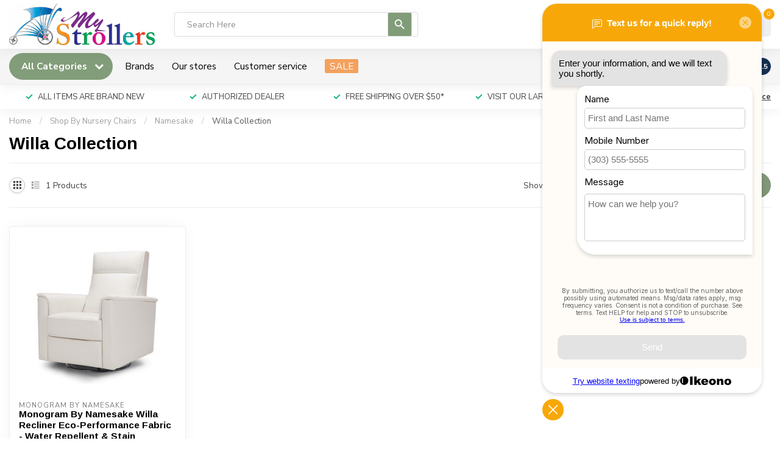

--- FILE ---
content_type: text/html;charset=utf-8
request_url: https://www.mystrollers.com/shop-by-nursery-chairs/namesake/willa-collection/
body_size: 51401
content:
<!DOCTYPE html>
<html lang="en-US">
  <head>
<link rel="preconnect" href="https://cdn.shoplightspeed.com">
<link rel="preconnect" href="https://fonts.googleapis.com">
<link rel="preconnect" href="https://fonts.gstatic.com" crossorigin>
<!--

    Theme Proxima | v1.0.0.2504202501_0_608968
    Theme designed and created by Dyvelopment - We are true e-commerce heroes!

    For custom Lightspeed eCom development or design contact us at www.dyvelopment.com

      _____                  _                                  _   
     |  __ \                | |                                | |  
     | |  | |_   ___   _____| | ___  _ __  _ __ ___   ___ _ __ | |_ 
     | |  | | | | \ \ / / _ \ |/ _ \| '_ \| '_ ` _ \ / _ \ '_ \| __|
     | |__| | |_| |\ V /  __/ | (_) | |_) | | | | | |  __/ | | | |_ 
     |_____/ \__, | \_/ \___|_|\___/| .__/|_| |_| |_|\___|_| |_|\__|
              __/ |                 | |                             
             |___/                  |_|                             
-->


<meta charset="utf-8"/>
<!-- [START] 'blocks/head.rain' -->
<!--

  (c) 2008-2026 Lightspeed Netherlands B.V.
  http://www.lightspeedhq.com
  Generated: 22-01-2026 @ 00:26:42

-->
<link rel="canonical" href="https://www.mystrollers.com/shop-by-nursery-chairs/namesake/willa-collection/"/>
<link rel="alternate" href="https://www.mystrollers.com/index.rss" type="application/rss+xml" title="New products"/>
<meta name="robots" content="noodp,noydir"/>
<meta name="google-site-verification" content="t9_bm9DsczReWRGFW6zNVK401EEx-JLqmXmndeMtLxU"/>
<meta property="og:url" content="https://www.mystrollers.com/shop-by-nursery-chairs/namesake/willa-collection/?source=facebook"/>
<meta property="og:site_name" content="MyStrollers.com"/>
<meta property="og:title" content="Willa Collection"/>
<meta property="og:description" content="Bugaboo, Nuna, Natart, Spot On Square and gift items and MyStrollers.com"/>
<script src="https://www.powr.io/powr.js?external-type=lightspeed"></script>
<script>
/* DyApps Theme Addons config */
if( !window.dyapps ){ window.dyapps = {}; }
window.dyapps.addons = {
 "enabled": true,
 "created_at": "24-03-2025 20:28:01",
 "settings": {
    "matrix_separator": ",",
    "filterGroupSwatches": [],
    "swatchesForCustomFields": [],
    "plan": {
     "can_variant_group": true,
     "can_stockify": true,
     "can_vat_switcher": true,
     "can_age_popup": true,
     "can_custom_qty": false,
     "can_data01_colors": true
    },
    "advancedVariants": {
     "enabled": false,
     "price_in_dropdown": true,
     "stockify_in_dropdown": true,
     "disable_out_of_stock": true,
     "grid_swatches_container_selector": ".dy-collection-grid-swatch-holder",
     "grid_swatches_position": "left",
     "grid_swatches_max_colors": 4,
     "grid_swatches_enabled": true,
     "variant_status_icon": false,
     "display_type": "select",
     "product_swatches_size": "default",
     "live_pricing": true
    },
    "age_popup": {
     "enabled": false,
     "logo_url": "",
     "image_footer_url": "",
     "text": {
                 
        "us": {
         "content": "<h3>Confirm your age<\/h3><p>You must be over the age of 18 to enter this website.<\/p>",
         "content_no": "<h3>Sorry!<\/h3><p>Unfortunately you cannot access this website.<\/p>",
         "button_yes": "I am 18 years or older",
         "button_no": "I am under 18",
        }        }
    },
    "stockify": {
     "enabled": false,
     "stock_trigger_type": "backorder",
     "optin_policy": false,
     "api": "https://my.dyapps.io/api/public/68940621c4/stockify/subscribe",
     "text": {
                 
        "us": {
         "email_placeholder": "Your email address",
         "button_trigger": "Notify me when back in stock",
         "button_submit": "Keep me updated!",
         "title": "Leave your email address",
         "desc": "Unfortunately this item is out of stock right now. Leave your email address below and we'll send you an email when the item is available again.",
         "bottom_text": "We use your data to send this email. Read more in our <a href=\"\/service\/privacy-policy\/\" target=\"_blank\">privacy policy<\/a>."
        }        }
    },
    "categoryBanners": {
     "enabled": true,
     "mobile_breakpoint": "576px",
     "category_banner": [],
     "banners": {
             }
    }
 },
 "swatches": {
 "default": {"is_default": true, "type": "multi", "values": {"background-size": "10px 10px", "background-position": "0 0, 0 5px, 5px -5px, -5px 0px", "background-image": "linear-gradient(45deg, rgba(100,100,100,0.3) 25%, transparent 25%),  linear-gradient(-45deg, rgba(100,100,100,0.3) 25%, transparent 25%),  linear-gradient(45deg, transparent 75%, rgba(100,100,100,0.3) 75%),  linear-gradient(-45deg, transparent 75%, rgba(100,100,100,0.3) 75%)"}} ,  
 "white": {"type": "color", "value": "#ffffff"}  }
};
(function () {
 var s = document.createElement('style');
 s.innerText = '.copyright>span:nth-child(2){ display: none; }';
 document.head.appendChild(s);
})();
</script>
<script>
var ae_lsecomapps_account_shop_id = "165";
</script>
<script src="https://lsecom.advision-ecommerce.com/apps/js/api/affirm.min.js"></script>
<script src="https://www.gstatic.com/shopping/merchant/merchantwidget.js"></script>
<!--[if lt IE 9]>
<script src="https://cdn.shoplightspeed.com/assets/html5shiv.js?2025-02-20"></script>
<![endif]-->
<!-- [END] 'blocks/head.rain' -->

<title>Willa Collection - MyStrollers.com</title>

<meta name="dyapps-addons-enabled" content="true">
<meta name="dyapps-addons-version" content="2022081001">
<meta name="dyapps-theme-name" content="Proxima">

<meta name="description" content="Bugaboo, Nuna, Natart, Spot On Square and gift items and MyStrollers.com" />
<meta name="keywords" content="Willa, Collection, Bugaboo, Nuna, Avent, Baby Jogger, Baby Letto, Spot On Square , 4 Moms. Boon, Britax, Boppy, Clek, Doona, Duc Duc and so much more" />

<meta http-equiv="X-UA-Compatible" content="IE=edge">
<meta name="viewport" content="width=device-width, initial-scale=1">

<link rel="shortcut icon" href="https://cdn.shoplightspeed.com/shops/608968/themes/17405/v/716103/assets/favicon.ico?20230207160223" type="image/x-icon" />
<link rel="preload" as="image" href="https://cdn.shoplightspeed.com/shops/608968/themes/17405/v/721151/assets/logo.png?20230216225550">



<script src="https://cdn.shoplightspeed.com/shops/608968/themes/17405/assets/jquery-1-12-4-min.js?20251226170920" defer></script>
<script>if(navigator.userAgent.indexOf("MSIE ") > -1 || navigator.userAgent.indexOf("Trident/") > -1) { document.write('<script src="https://cdn.shoplightspeed.com/shops/608968/themes/17405/assets/intersection-observer-polyfill.js?20251226170920">\x3C/script>') }</script>

<style>/*!
 * Bootstrap Reboot v4.6.1 (https://getbootstrap.com/)
 * Copyright 2011-2021 The Bootstrap Authors
 * Copyright 2011-2021 Twitter, Inc.
 * Licensed under MIT (https://github.com/twbs/bootstrap/blob/main/LICENSE)
 * Forked from Normalize.css, licensed MIT (https://github.com/necolas/normalize.css/blob/master/LICENSE.md)
 */*,*::before,*::after{box-sizing:border-box}html{font-family:sans-serif;line-height:1.15;-webkit-text-size-adjust:100%;-webkit-tap-highlight-color:rgba(0,0,0,0)}article,aside,figcaption,figure,footer,header,hgroup,main,nav,section{display:block}body{margin:0;font-family:-apple-system,BlinkMacSystemFont,"Segoe UI",Roboto,"Helvetica Neue",Arial,"Noto Sans","Liberation Sans",sans-serif,"Apple Color Emoji","Segoe UI Emoji","Segoe UI Symbol","Noto Color Emoji";font-size:1rem;font-weight:400;line-height:1.42857143;color:#212529;text-align:left;background-color:#fff}[tabindex="-1"]:focus:not(:focus-visible){outline:0 !important}hr{box-sizing:content-box;height:0;overflow:visible}h1,h2,h3,h4,h5,h6{margin-top:0;margin-bottom:.5rem}p{margin-top:0;margin-bottom:1rem}abbr[title],abbr[data-original-title]{text-decoration:underline;text-decoration:underline dotted;cursor:help;border-bottom:0;text-decoration-skip-ink:none}address{margin-bottom:1rem;font-style:normal;line-height:inherit}ol,ul,dl{margin-top:0;margin-bottom:1rem}ol ol,ul ul,ol ul,ul ol{margin-bottom:0}dt{font-weight:700}dd{margin-bottom:.5rem;margin-left:0}blockquote{margin:0 0 1rem}b,strong{font-weight:bolder}small{font-size:80%}sub,sup{position:relative;font-size:75%;line-height:0;vertical-align:baseline}sub{bottom:-0.25em}sup{top:-0.5em}a{color:#007bff;text-decoration:none;background-color:transparent}a:hover{color:#0056b3;text-decoration:underline}a:not([href]):not([class]){color:inherit;text-decoration:none}a:not([href]):not([class]):hover{color:inherit;text-decoration:none}pre,code,kbd,samp{font-family:SFMono-Regular,Menlo,Monaco,Consolas,"Liberation Mono","Courier New",monospace;font-size:1em}pre{margin-top:0;margin-bottom:1rem;overflow:auto;-ms-overflow-style:scrollbar}figure{margin:0 0 1rem}img{vertical-align:middle;border-style:none}svg{overflow:hidden;vertical-align:middle}table{border-collapse:collapse}caption{padding-top:.75rem;padding-bottom:.75rem;color:#6c757d;text-align:left;caption-side:bottom}th{text-align:inherit;text-align:-webkit-match-parent}label{display:inline-block;margin-bottom:.5rem}button{border-radius:0}button:focus:not(:focus-visible){outline:0}input,button,select,optgroup,textarea{margin:0;font-family:inherit;font-size:inherit;line-height:inherit}button,input{overflow:visible}button,select{text-transform:none}[role=button]{cursor:pointer}select{word-wrap:normal}button,[type=button],[type=reset],[type=submit]{-webkit-appearance:button}button:not(:disabled),[type=button]:not(:disabled),[type=reset]:not(:disabled),[type=submit]:not(:disabled){cursor:pointer}button::-moz-focus-inner,[type=button]::-moz-focus-inner,[type=reset]::-moz-focus-inner,[type=submit]::-moz-focus-inner{padding:0;border-style:none}input[type=radio],input[type=checkbox]{box-sizing:border-box;padding:0}textarea{overflow:auto;resize:vertical}fieldset{min-width:0;padding:0;margin:0;border:0}legend{display:block;width:100%;max-width:100%;padding:0;margin-bottom:.5rem;font-size:1.5rem;line-height:inherit;color:inherit;white-space:normal}progress{vertical-align:baseline}[type=number]::-webkit-inner-spin-button,[type=number]::-webkit-outer-spin-button{height:auto}[type=search]{outline-offset:-2px;-webkit-appearance:none}[type=search]::-webkit-search-decoration{-webkit-appearance:none}::-webkit-file-upload-button{font:inherit;-webkit-appearance:button}output{display:inline-block}summary{display:list-item;cursor:pointer}template{display:none}[hidden]{display:none !important}/*!
 * Bootstrap Grid v4.6.1 (https://getbootstrap.com/)
 * Copyright 2011-2021 The Bootstrap Authors
 * Copyright 2011-2021 Twitter, Inc.
 * Licensed under MIT (https://github.com/twbs/bootstrap/blob/main/LICENSE)
 */html{box-sizing:border-box;-ms-overflow-style:scrollbar}*,*::before,*::after{box-sizing:inherit}.container,.container-fluid,.container-xl,.container-lg,.container-md,.container-sm{width:100%;padding-right:15px;padding-left:15px;margin-right:auto;margin-left:auto}@media(min-width: 576px){.container-sm,.container{max-width:540px}}@media(min-width: 768px){.container-md,.container-sm,.container{max-width:720px}}@media(min-width: 992px){.container-lg,.container-md,.container-sm,.container{max-width:960px}}@media(min-width: 1200px){.container-xl,.container-lg,.container-md,.container-sm,.container{max-width:1140px}}.row{display:flex;flex-wrap:wrap;margin-right:-15px;margin-left:-15px}.no-gutters{margin-right:0;margin-left:0}.no-gutters>.col,.no-gutters>[class*=col-]{padding-right:0;padding-left:0}.col-xl,.col-xl-auto,.col-xl-12,.col-xl-11,.col-xl-10,.col-xl-9,.col-xl-8,.col-xl-7,.col-xl-6,.col-xl-5,.col-xl-4,.col-xl-3,.col-xl-2,.col-xl-1,.col-lg,.col-lg-auto,.col-lg-12,.col-lg-11,.col-lg-10,.col-lg-9,.col-lg-8,.col-lg-7,.col-lg-6,.col-lg-5,.col-lg-4,.col-lg-3,.col-lg-2,.col-lg-1,.col-md,.col-md-auto,.col-md-12,.col-md-11,.col-md-10,.col-md-9,.col-md-8,.col-md-7,.col-md-6,.col-md-5,.col-md-4,.col-md-3,.col-md-2,.col-md-1,.col-sm,.col-sm-auto,.col-sm-12,.col-sm-11,.col-sm-10,.col-sm-9,.col-sm-8,.col-sm-7,.col-sm-6,.col-sm-5,.col-sm-4,.col-sm-3,.col-sm-2,.col-sm-1,.col,.col-auto,.col-12,.col-11,.col-10,.col-9,.col-8,.col-7,.col-6,.col-5,.col-4,.col-3,.col-2,.col-1{position:relative;width:100%;padding-right:15px;padding-left:15px}.col{flex-basis:0;flex-grow:1;max-width:100%}.row-cols-1>*{flex:0 0 100%;max-width:100%}.row-cols-2>*{flex:0 0 50%;max-width:50%}.row-cols-3>*{flex:0 0 33.3333333333%;max-width:33.3333333333%}.row-cols-4>*{flex:0 0 25%;max-width:25%}.row-cols-5>*{flex:0 0 20%;max-width:20%}.row-cols-6>*{flex:0 0 16.6666666667%;max-width:16.6666666667%}.col-auto{flex:0 0 auto;width:auto;max-width:100%}.col-1{flex:0 0 8.33333333%;max-width:8.33333333%}.col-2{flex:0 0 16.66666667%;max-width:16.66666667%}.col-3{flex:0 0 25%;max-width:25%}.col-4{flex:0 0 33.33333333%;max-width:33.33333333%}.col-5{flex:0 0 41.66666667%;max-width:41.66666667%}.col-6{flex:0 0 50%;max-width:50%}.col-7{flex:0 0 58.33333333%;max-width:58.33333333%}.col-8{flex:0 0 66.66666667%;max-width:66.66666667%}.col-9{flex:0 0 75%;max-width:75%}.col-10{flex:0 0 83.33333333%;max-width:83.33333333%}.col-11{flex:0 0 91.66666667%;max-width:91.66666667%}.col-12{flex:0 0 100%;max-width:100%}.order-first{order:-1}.order-last{order:13}.order-0{order:0}.order-1{order:1}.order-2{order:2}.order-3{order:3}.order-4{order:4}.order-5{order:5}.order-6{order:6}.order-7{order:7}.order-8{order:8}.order-9{order:9}.order-10{order:10}.order-11{order:11}.order-12{order:12}.offset-1{margin-left:8.33333333%}.offset-2{margin-left:16.66666667%}.offset-3{margin-left:25%}.offset-4{margin-left:33.33333333%}.offset-5{margin-left:41.66666667%}.offset-6{margin-left:50%}.offset-7{margin-left:58.33333333%}.offset-8{margin-left:66.66666667%}.offset-9{margin-left:75%}.offset-10{margin-left:83.33333333%}.offset-11{margin-left:91.66666667%}@media(min-width: 576px){.col-sm{flex-basis:0;flex-grow:1;max-width:100%}.row-cols-sm-1>*{flex:0 0 100%;max-width:100%}.row-cols-sm-2>*{flex:0 0 50%;max-width:50%}.row-cols-sm-3>*{flex:0 0 33.3333333333%;max-width:33.3333333333%}.row-cols-sm-4>*{flex:0 0 25%;max-width:25%}.row-cols-sm-5>*{flex:0 0 20%;max-width:20%}.row-cols-sm-6>*{flex:0 0 16.6666666667%;max-width:16.6666666667%}.col-sm-auto{flex:0 0 auto;width:auto;max-width:100%}.col-sm-1{flex:0 0 8.33333333%;max-width:8.33333333%}.col-sm-2{flex:0 0 16.66666667%;max-width:16.66666667%}.col-sm-3{flex:0 0 25%;max-width:25%}.col-sm-4{flex:0 0 33.33333333%;max-width:33.33333333%}.col-sm-5{flex:0 0 41.66666667%;max-width:41.66666667%}.col-sm-6{flex:0 0 50%;max-width:50%}.col-sm-7{flex:0 0 58.33333333%;max-width:58.33333333%}.col-sm-8{flex:0 0 66.66666667%;max-width:66.66666667%}.col-sm-9{flex:0 0 75%;max-width:75%}.col-sm-10{flex:0 0 83.33333333%;max-width:83.33333333%}.col-sm-11{flex:0 0 91.66666667%;max-width:91.66666667%}.col-sm-12{flex:0 0 100%;max-width:100%}.order-sm-first{order:-1}.order-sm-last{order:13}.order-sm-0{order:0}.order-sm-1{order:1}.order-sm-2{order:2}.order-sm-3{order:3}.order-sm-4{order:4}.order-sm-5{order:5}.order-sm-6{order:6}.order-sm-7{order:7}.order-sm-8{order:8}.order-sm-9{order:9}.order-sm-10{order:10}.order-sm-11{order:11}.order-sm-12{order:12}.offset-sm-0{margin-left:0}.offset-sm-1{margin-left:8.33333333%}.offset-sm-2{margin-left:16.66666667%}.offset-sm-3{margin-left:25%}.offset-sm-4{margin-left:33.33333333%}.offset-sm-5{margin-left:41.66666667%}.offset-sm-6{margin-left:50%}.offset-sm-7{margin-left:58.33333333%}.offset-sm-8{margin-left:66.66666667%}.offset-sm-9{margin-left:75%}.offset-sm-10{margin-left:83.33333333%}.offset-sm-11{margin-left:91.66666667%}}@media(min-width: 768px){.col-md{flex-basis:0;flex-grow:1;max-width:100%}.row-cols-md-1>*{flex:0 0 100%;max-width:100%}.row-cols-md-2>*{flex:0 0 50%;max-width:50%}.row-cols-md-3>*{flex:0 0 33.3333333333%;max-width:33.3333333333%}.row-cols-md-4>*{flex:0 0 25%;max-width:25%}.row-cols-md-5>*{flex:0 0 20%;max-width:20%}.row-cols-md-6>*{flex:0 0 16.6666666667%;max-width:16.6666666667%}.col-md-auto{flex:0 0 auto;width:auto;max-width:100%}.col-md-1{flex:0 0 8.33333333%;max-width:8.33333333%}.col-md-2{flex:0 0 16.66666667%;max-width:16.66666667%}.col-md-3{flex:0 0 25%;max-width:25%}.col-md-4{flex:0 0 33.33333333%;max-width:33.33333333%}.col-md-5{flex:0 0 41.66666667%;max-width:41.66666667%}.col-md-6{flex:0 0 50%;max-width:50%}.col-md-7{flex:0 0 58.33333333%;max-width:58.33333333%}.col-md-8{flex:0 0 66.66666667%;max-width:66.66666667%}.col-md-9{flex:0 0 75%;max-width:75%}.col-md-10{flex:0 0 83.33333333%;max-width:83.33333333%}.col-md-11{flex:0 0 91.66666667%;max-width:91.66666667%}.col-md-12{flex:0 0 100%;max-width:100%}.order-md-first{order:-1}.order-md-last{order:13}.order-md-0{order:0}.order-md-1{order:1}.order-md-2{order:2}.order-md-3{order:3}.order-md-4{order:4}.order-md-5{order:5}.order-md-6{order:6}.order-md-7{order:7}.order-md-8{order:8}.order-md-9{order:9}.order-md-10{order:10}.order-md-11{order:11}.order-md-12{order:12}.offset-md-0{margin-left:0}.offset-md-1{margin-left:8.33333333%}.offset-md-2{margin-left:16.66666667%}.offset-md-3{margin-left:25%}.offset-md-4{margin-left:33.33333333%}.offset-md-5{margin-left:41.66666667%}.offset-md-6{margin-left:50%}.offset-md-7{margin-left:58.33333333%}.offset-md-8{margin-left:66.66666667%}.offset-md-9{margin-left:75%}.offset-md-10{margin-left:83.33333333%}.offset-md-11{margin-left:91.66666667%}}@media(min-width: 992px){.col-lg{flex-basis:0;flex-grow:1;max-width:100%}.row-cols-lg-1>*{flex:0 0 100%;max-width:100%}.row-cols-lg-2>*{flex:0 0 50%;max-width:50%}.row-cols-lg-3>*{flex:0 0 33.3333333333%;max-width:33.3333333333%}.row-cols-lg-4>*{flex:0 0 25%;max-width:25%}.row-cols-lg-5>*{flex:0 0 20%;max-width:20%}.row-cols-lg-6>*{flex:0 0 16.6666666667%;max-width:16.6666666667%}.col-lg-auto{flex:0 0 auto;width:auto;max-width:100%}.col-lg-1{flex:0 0 8.33333333%;max-width:8.33333333%}.col-lg-2{flex:0 0 16.66666667%;max-width:16.66666667%}.col-lg-3{flex:0 0 25%;max-width:25%}.col-lg-4{flex:0 0 33.33333333%;max-width:33.33333333%}.col-lg-5{flex:0 0 41.66666667%;max-width:41.66666667%}.col-lg-6{flex:0 0 50%;max-width:50%}.col-lg-7{flex:0 0 58.33333333%;max-width:58.33333333%}.col-lg-8{flex:0 0 66.66666667%;max-width:66.66666667%}.col-lg-9{flex:0 0 75%;max-width:75%}.col-lg-10{flex:0 0 83.33333333%;max-width:83.33333333%}.col-lg-11{flex:0 0 91.66666667%;max-width:91.66666667%}.col-lg-12{flex:0 0 100%;max-width:100%}.order-lg-first{order:-1}.order-lg-last{order:13}.order-lg-0{order:0}.order-lg-1{order:1}.order-lg-2{order:2}.order-lg-3{order:3}.order-lg-4{order:4}.order-lg-5{order:5}.order-lg-6{order:6}.order-lg-7{order:7}.order-lg-8{order:8}.order-lg-9{order:9}.order-lg-10{order:10}.order-lg-11{order:11}.order-lg-12{order:12}.offset-lg-0{margin-left:0}.offset-lg-1{margin-left:8.33333333%}.offset-lg-2{margin-left:16.66666667%}.offset-lg-3{margin-left:25%}.offset-lg-4{margin-left:33.33333333%}.offset-lg-5{margin-left:41.66666667%}.offset-lg-6{margin-left:50%}.offset-lg-7{margin-left:58.33333333%}.offset-lg-8{margin-left:66.66666667%}.offset-lg-9{margin-left:75%}.offset-lg-10{margin-left:83.33333333%}.offset-lg-11{margin-left:91.66666667%}}@media(min-width: 1200px){.col-xl{flex-basis:0;flex-grow:1;max-width:100%}.row-cols-xl-1>*{flex:0 0 100%;max-width:100%}.row-cols-xl-2>*{flex:0 0 50%;max-width:50%}.row-cols-xl-3>*{flex:0 0 33.3333333333%;max-width:33.3333333333%}.row-cols-xl-4>*{flex:0 0 25%;max-width:25%}.row-cols-xl-5>*{flex:0 0 20%;max-width:20%}.row-cols-xl-6>*{flex:0 0 16.6666666667%;max-width:16.6666666667%}.col-xl-auto{flex:0 0 auto;width:auto;max-width:100%}.col-xl-1{flex:0 0 8.33333333%;max-width:8.33333333%}.col-xl-2{flex:0 0 16.66666667%;max-width:16.66666667%}.col-xl-3{flex:0 0 25%;max-width:25%}.col-xl-4{flex:0 0 33.33333333%;max-width:33.33333333%}.col-xl-5{flex:0 0 41.66666667%;max-width:41.66666667%}.col-xl-6{flex:0 0 50%;max-width:50%}.col-xl-7{flex:0 0 58.33333333%;max-width:58.33333333%}.col-xl-8{flex:0 0 66.66666667%;max-width:66.66666667%}.col-xl-9{flex:0 0 75%;max-width:75%}.col-xl-10{flex:0 0 83.33333333%;max-width:83.33333333%}.col-xl-11{flex:0 0 91.66666667%;max-width:91.66666667%}.col-xl-12{flex:0 0 100%;max-width:100%}.order-xl-first{order:-1}.order-xl-last{order:13}.order-xl-0{order:0}.order-xl-1{order:1}.order-xl-2{order:2}.order-xl-3{order:3}.order-xl-4{order:4}.order-xl-5{order:5}.order-xl-6{order:6}.order-xl-7{order:7}.order-xl-8{order:8}.order-xl-9{order:9}.order-xl-10{order:10}.order-xl-11{order:11}.order-xl-12{order:12}.offset-xl-0{margin-left:0}.offset-xl-1{margin-left:8.33333333%}.offset-xl-2{margin-left:16.66666667%}.offset-xl-3{margin-left:25%}.offset-xl-4{margin-left:33.33333333%}.offset-xl-5{margin-left:41.66666667%}.offset-xl-6{margin-left:50%}.offset-xl-7{margin-left:58.33333333%}.offset-xl-8{margin-left:66.66666667%}.offset-xl-9{margin-left:75%}.offset-xl-10{margin-left:83.33333333%}.offset-xl-11{margin-left:91.66666667%}}.d-none{display:none !important}.d-inline{display:inline !important}.d-inline-block{display:inline-block !important}.d-block{display:block !important}.d-table{display:table !important}.d-table-row{display:table-row !important}.d-table-cell{display:table-cell !important}.d-flex{display:flex !important}.d-inline-flex{display:inline-flex !important}@media(min-width: 576px){.d-sm-none{display:none !important}.d-sm-inline{display:inline !important}.d-sm-inline-block{display:inline-block !important}.d-sm-block{display:block !important}.d-sm-table{display:table !important}.d-sm-table-row{display:table-row !important}.d-sm-table-cell{display:table-cell !important}.d-sm-flex{display:flex !important}.d-sm-inline-flex{display:inline-flex !important}}@media(min-width: 768px){.d-md-none{display:none !important}.d-md-inline{display:inline !important}.d-md-inline-block{display:inline-block !important}.d-md-block{display:block !important}.d-md-table{display:table !important}.d-md-table-row{display:table-row !important}.d-md-table-cell{display:table-cell !important}.d-md-flex{display:flex !important}.d-md-inline-flex{display:inline-flex !important}}@media(min-width: 992px){.d-lg-none{display:none !important}.d-lg-inline{display:inline !important}.d-lg-inline-block{display:inline-block !important}.d-lg-block{display:block !important}.d-lg-table{display:table !important}.d-lg-table-row{display:table-row !important}.d-lg-table-cell{display:table-cell !important}.d-lg-flex{display:flex !important}.d-lg-inline-flex{display:inline-flex !important}}@media(min-width: 1200px){.d-xl-none{display:none !important}.d-xl-inline{display:inline !important}.d-xl-inline-block{display:inline-block !important}.d-xl-block{display:block !important}.d-xl-table{display:table !important}.d-xl-table-row{display:table-row !important}.d-xl-table-cell{display:table-cell !important}.d-xl-flex{display:flex !important}.d-xl-inline-flex{display:inline-flex !important}}@media print{.d-print-none{display:none !important}.d-print-inline{display:inline !important}.d-print-inline-block{display:inline-block !important}.d-print-block{display:block !important}.d-print-table{display:table !important}.d-print-table-row{display:table-row !important}.d-print-table-cell{display:table-cell !important}.d-print-flex{display:flex !important}.d-print-inline-flex{display:inline-flex !important}}.flex-row{flex-direction:row !important}.flex-column{flex-direction:column !important}.flex-row-reverse{flex-direction:row-reverse !important}.flex-column-reverse{flex-direction:column-reverse !important}.flex-wrap{flex-wrap:wrap !important}.flex-nowrap{flex-wrap:nowrap !important}.flex-wrap-reverse{flex-wrap:wrap-reverse !important}.flex-fill{flex:1 1 auto !important}.flex-grow-0{flex-grow:0 !important}.flex-grow-1{flex-grow:1 !important}.flex-shrink-0{flex-shrink:0 !important}.flex-shrink-1{flex-shrink:1 !important}.justify-content-start{justify-content:flex-start !important}.justify-content-end{justify-content:flex-end !important}.justify-content-center{justify-content:center !important}.justify-content-between{justify-content:space-between !important}.justify-content-around{justify-content:space-around !important}.align-items-start{align-items:flex-start !important}.align-items-end{align-items:flex-end !important}.align-items-center{align-items:center !important}.align-items-baseline{align-items:baseline !important}.align-items-stretch{align-items:stretch !important}.align-content-start{align-content:flex-start !important}.align-content-end{align-content:flex-end !important}.align-content-center{align-content:center !important}.align-content-between{align-content:space-between !important}.align-content-around{align-content:space-around !important}.align-content-stretch{align-content:stretch !important}.align-self-auto{align-self:auto !important}.align-self-start{align-self:flex-start !important}.align-self-end{align-self:flex-end !important}.align-self-center{align-self:center !important}.align-self-baseline{align-self:baseline !important}.align-self-stretch{align-self:stretch !important}@media(min-width: 576px){.flex-sm-row{flex-direction:row !important}.flex-sm-column{flex-direction:column !important}.flex-sm-row-reverse{flex-direction:row-reverse !important}.flex-sm-column-reverse{flex-direction:column-reverse !important}.flex-sm-wrap{flex-wrap:wrap !important}.flex-sm-nowrap{flex-wrap:nowrap !important}.flex-sm-wrap-reverse{flex-wrap:wrap-reverse !important}.flex-sm-fill{flex:1 1 auto !important}.flex-sm-grow-0{flex-grow:0 !important}.flex-sm-grow-1{flex-grow:1 !important}.flex-sm-shrink-0{flex-shrink:0 !important}.flex-sm-shrink-1{flex-shrink:1 !important}.justify-content-sm-start{justify-content:flex-start !important}.justify-content-sm-end{justify-content:flex-end !important}.justify-content-sm-center{justify-content:center !important}.justify-content-sm-between{justify-content:space-between !important}.justify-content-sm-around{justify-content:space-around !important}.align-items-sm-start{align-items:flex-start !important}.align-items-sm-end{align-items:flex-end !important}.align-items-sm-center{align-items:center !important}.align-items-sm-baseline{align-items:baseline !important}.align-items-sm-stretch{align-items:stretch !important}.align-content-sm-start{align-content:flex-start !important}.align-content-sm-end{align-content:flex-end !important}.align-content-sm-center{align-content:center !important}.align-content-sm-between{align-content:space-between !important}.align-content-sm-around{align-content:space-around !important}.align-content-sm-stretch{align-content:stretch !important}.align-self-sm-auto{align-self:auto !important}.align-self-sm-start{align-self:flex-start !important}.align-self-sm-end{align-self:flex-end !important}.align-self-sm-center{align-self:center !important}.align-self-sm-baseline{align-self:baseline !important}.align-self-sm-stretch{align-self:stretch !important}}@media(min-width: 768px){.flex-md-row{flex-direction:row !important}.flex-md-column{flex-direction:column !important}.flex-md-row-reverse{flex-direction:row-reverse !important}.flex-md-column-reverse{flex-direction:column-reverse !important}.flex-md-wrap{flex-wrap:wrap !important}.flex-md-nowrap{flex-wrap:nowrap !important}.flex-md-wrap-reverse{flex-wrap:wrap-reverse !important}.flex-md-fill{flex:1 1 auto !important}.flex-md-grow-0{flex-grow:0 !important}.flex-md-grow-1{flex-grow:1 !important}.flex-md-shrink-0{flex-shrink:0 !important}.flex-md-shrink-1{flex-shrink:1 !important}.justify-content-md-start{justify-content:flex-start !important}.justify-content-md-end{justify-content:flex-end !important}.justify-content-md-center{justify-content:center !important}.justify-content-md-between{justify-content:space-between !important}.justify-content-md-around{justify-content:space-around !important}.align-items-md-start{align-items:flex-start !important}.align-items-md-end{align-items:flex-end !important}.align-items-md-center{align-items:center !important}.align-items-md-baseline{align-items:baseline !important}.align-items-md-stretch{align-items:stretch !important}.align-content-md-start{align-content:flex-start !important}.align-content-md-end{align-content:flex-end !important}.align-content-md-center{align-content:center !important}.align-content-md-between{align-content:space-between !important}.align-content-md-around{align-content:space-around !important}.align-content-md-stretch{align-content:stretch !important}.align-self-md-auto{align-self:auto !important}.align-self-md-start{align-self:flex-start !important}.align-self-md-end{align-self:flex-end !important}.align-self-md-center{align-self:center !important}.align-self-md-baseline{align-self:baseline !important}.align-self-md-stretch{align-self:stretch !important}}@media(min-width: 992px){.flex-lg-row{flex-direction:row !important}.flex-lg-column{flex-direction:column !important}.flex-lg-row-reverse{flex-direction:row-reverse !important}.flex-lg-column-reverse{flex-direction:column-reverse !important}.flex-lg-wrap{flex-wrap:wrap !important}.flex-lg-nowrap{flex-wrap:nowrap !important}.flex-lg-wrap-reverse{flex-wrap:wrap-reverse !important}.flex-lg-fill{flex:1 1 auto !important}.flex-lg-grow-0{flex-grow:0 !important}.flex-lg-grow-1{flex-grow:1 !important}.flex-lg-shrink-0{flex-shrink:0 !important}.flex-lg-shrink-1{flex-shrink:1 !important}.justify-content-lg-start{justify-content:flex-start !important}.justify-content-lg-end{justify-content:flex-end !important}.justify-content-lg-center{justify-content:center !important}.justify-content-lg-between{justify-content:space-between !important}.justify-content-lg-around{justify-content:space-around !important}.align-items-lg-start{align-items:flex-start !important}.align-items-lg-end{align-items:flex-end !important}.align-items-lg-center{align-items:center !important}.align-items-lg-baseline{align-items:baseline !important}.align-items-lg-stretch{align-items:stretch !important}.align-content-lg-start{align-content:flex-start !important}.align-content-lg-end{align-content:flex-end !important}.align-content-lg-center{align-content:center !important}.align-content-lg-between{align-content:space-between !important}.align-content-lg-around{align-content:space-around !important}.align-content-lg-stretch{align-content:stretch !important}.align-self-lg-auto{align-self:auto !important}.align-self-lg-start{align-self:flex-start !important}.align-self-lg-end{align-self:flex-end !important}.align-self-lg-center{align-self:center !important}.align-self-lg-baseline{align-self:baseline !important}.align-self-lg-stretch{align-self:stretch !important}}@media(min-width: 1200px){.flex-xl-row{flex-direction:row !important}.flex-xl-column{flex-direction:column !important}.flex-xl-row-reverse{flex-direction:row-reverse !important}.flex-xl-column-reverse{flex-direction:column-reverse !important}.flex-xl-wrap{flex-wrap:wrap !important}.flex-xl-nowrap{flex-wrap:nowrap !important}.flex-xl-wrap-reverse{flex-wrap:wrap-reverse !important}.flex-xl-fill{flex:1 1 auto !important}.flex-xl-grow-0{flex-grow:0 !important}.flex-xl-grow-1{flex-grow:1 !important}.flex-xl-shrink-0{flex-shrink:0 !important}.flex-xl-shrink-1{flex-shrink:1 !important}.justify-content-xl-start{justify-content:flex-start !important}.justify-content-xl-end{justify-content:flex-end !important}.justify-content-xl-center{justify-content:center !important}.justify-content-xl-between{justify-content:space-between !important}.justify-content-xl-around{justify-content:space-around !important}.align-items-xl-start{align-items:flex-start !important}.align-items-xl-end{align-items:flex-end !important}.align-items-xl-center{align-items:center !important}.align-items-xl-baseline{align-items:baseline !important}.align-items-xl-stretch{align-items:stretch !important}.align-content-xl-start{align-content:flex-start !important}.align-content-xl-end{align-content:flex-end !important}.align-content-xl-center{align-content:center !important}.align-content-xl-between{align-content:space-between !important}.align-content-xl-around{align-content:space-around !important}.align-content-xl-stretch{align-content:stretch !important}.align-self-xl-auto{align-self:auto !important}.align-self-xl-start{align-self:flex-start !important}.align-self-xl-end{align-self:flex-end !important}.align-self-xl-center{align-self:center !important}.align-self-xl-baseline{align-self:baseline !important}.align-self-xl-stretch{align-self:stretch !important}}.m-0{margin:0 !important}.mt-0,.my-0{margin-top:0 !important}.mr-0,.mx-0{margin-right:0 !important}.mb-0,.my-0{margin-bottom:0 !important}.ml-0,.mx-0{margin-left:0 !important}.m-1{margin:5px !important}.mt-1,.my-1{margin-top:5px !important}.mr-1,.mx-1{margin-right:5px !important}.mb-1,.my-1{margin-bottom:5px !important}.ml-1,.mx-1{margin-left:5px !important}.m-2{margin:10px !important}.mt-2,.my-2{margin-top:10px !important}.mr-2,.mx-2{margin-right:10px !important}.mb-2,.my-2{margin-bottom:10px !important}.ml-2,.mx-2{margin-left:10px !important}.m-3{margin:15px !important}.mt-3,.my-3{margin-top:15px !important}.mr-3,.mx-3{margin-right:15px !important}.mb-3,.my-3{margin-bottom:15px !important}.ml-3,.mx-3{margin-left:15px !important}.m-4{margin:30px !important}.mt-4,.my-4{margin-top:30px !important}.mr-4,.mx-4{margin-right:30px !important}.mb-4,.my-4{margin-bottom:30px !important}.ml-4,.mx-4{margin-left:30px !important}.m-5{margin:50px !important}.mt-5,.my-5{margin-top:50px !important}.mr-5,.mx-5{margin-right:50px !important}.mb-5,.my-5{margin-bottom:50px !important}.ml-5,.mx-5{margin-left:50px !important}.m-6{margin:80px !important}.mt-6,.my-6{margin-top:80px !important}.mr-6,.mx-6{margin-right:80px !important}.mb-6,.my-6{margin-bottom:80px !important}.ml-6,.mx-6{margin-left:80px !important}.p-0{padding:0 !important}.pt-0,.py-0{padding-top:0 !important}.pr-0,.px-0{padding-right:0 !important}.pb-0,.py-0{padding-bottom:0 !important}.pl-0,.px-0{padding-left:0 !important}.p-1{padding:5px !important}.pt-1,.py-1{padding-top:5px !important}.pr-1,.px-1{padding-right:5px !important}.pb-1,.py-1{padding-bottom:5px !important}.pl-1,.px-1{padding-left:5px !important}.p-2{padding:10px !important}.pt-2,.py-2{padding-top:10px !important}.pr-2,.px-2{padding-right:10px !important}.pb-2,.py-2{padding-bottom:10px !important}.pl-2,.px-2{padding-left:10px !important}.p-3{padding:15px !important}.pt-3,.py-3{padding-top:15px !important}.pr-3,.px-3{padding-right:15px !important}.pb-3,.py-3{padding-bottom:15px !important}.pl-3,.px-3{padding-left:15px !important}.p-4{padding:30px !important}.pt-4,.py-4{padding-top:30px !important}.pr-4,.px-4{padding-right:30px !important}.pb-4,.py-4{padding-bottom:30px !important}.pl-4,.px-4{padding-left:30px !important}.p-5{padding:50px !important}.pt-5,.py-5{padding-top:50px !important}.pr-5,.px-5{padding-right:50px !important}.pb-5,.py-5{padding-bottom:50px !important}.pl-5,.px-5{padding-left:50px !important}.p-6{padding:80px !important}.pt-6,.py-6{padding-top:80px !important}.pr-6,.px-6{padding-right:80px !important}.pb-6,.py-6{padding-bottom:80px !important}.pl-6,.px-6{padding-left:80px !important}.m-n1{margin:-5px !important}.mt-n1,.my-n1{margin-top:-5px !important}.mr-n1,.mx-n1{margin-right:-5px !important}.mb-n1,.my-n1{margin-bottom:-5px !important}.ml-n1,.mx-n1{margin-left:-5px !important}.m-n2{margin:-10px !important}.mt-n2,.my-n2{margin-top:-10px !important}.mr-n2,.mx-n2{margin-right:-10px !important}.mb-n2,.my-n2{margin-bottom:-10px !important}.ml-n2,.mx-n2{margin-left:-10px !important}.m-n3{margin:-15px !important}.mt-n3,.my-n3{margin-top:-15px !important}.mr-n3,.mx-n3{margin-right:-15px !important}.mb-n3,.my-n3{margin-bottom:-15px !important}.ml-n3,.mx-n3{margin-left:-15px !important}.m-n4{margin:-30px !important}.mt-n4,.my-n4{margin-top:-30px !important}.mr-n4,.mx-n4{margin-right:-30px !important}.mb-n4,.my-n4{margin-bottom:-30px !important}.ml-n4,.mx-n4{margin-left:-30px !important}.m-n5{margin:-50px !important}.mt-n5,.my-n5{margin-top:-50px !important}.mr-n5,.mx-n5{margin-right:-50px !important}.mb-n5,.my-n5{margin-bottom:-50px !important}.ml-n5,.mx-n5{margin-left:-50px !important}.m-n6{margin:-80px !important}.mt-n6,.my-n6{margin-top:-80px !important}.mr-n6,.mx-n6{margin-right:-80px !important}.mb-n6,.my-n6{margin-bottom:-80px !important}.ml-n6,.mx-n6{margin-left:-80px !important}.m-auto{margin:auto !important}.mt-auto,.my-auto{margin-top:auto !important}.mr-auto,.mx-auto{margin-right:auto !important}.mb-auto,.my-auto{margin-bottom:auto !important}.ml-auto,.mx-auto{margin-left:auto !important}@media(min-width: 576px){.m-sm-0{margin:0 !important}.mt-sm-0,.my-sm-0{margin-top:0 !important}.mr-sm-0,.mx-sm-0{margin-right:0 !important}.mb-sm-0,.my-sm-0{margin-bottom:0 !important}.ml-sm-0,.mx-sm-0{margin-left:0 !important}.m-sm-1{margin:5px !important}.mt-sm-1,.my-sm-1{margin-top:5px !important}.mr-sm-1,.mx-sm-1{margin-right:5px !important}.mb-sm-1,.my-sm-1{margin-bottom:5px !important}.ml-sm-1,.mx-sm-1{margin-left:5px !important}.m-sm-2{margin:10px !important}.mt-sm-2,.my-sm-2{margin-top:10px !important}.mr-sm-2,.mx-sm-2{margin-right:10px !important}.mb-sm-2,.my-sm-2{margin-bottom:10px !important}.ml-sm-2,.mx-sm-2{margin-left:10px !important}.m-sm-3{margin:15px !important}.mt-sm-3,.my-sm-3{margin-top:15px !important}.mr-sm-3,.mx-sm-3{margin-right:15px !important}.mb-sm-3,.my-sm-3{margin-bottom:15px !important}.ml-sm-3,.mx-sm-3{margin-left:15px !important}.m-sm-4{margin:30px !important}.mt-sm-4,.my-sm-4{margin-top:30px !important}.mr-sm-4,.mx-sm-4{margin-right:30px !important}.mb-sm-4,.my-sm-4{margin-bottom:30px !important}.ml-sm-4,.mx-sm-4{margin-left:30px !important}.m-sm-5{margin:50px !important}.mt-sm-5,.my-sm-5{margin-top:50px !important}.mr-sm-5,.mx-sm-5{margin-right:50px !important}.mb-sm-5,.my-sm-5{margin-bottom:50px !important}.ml-sm-5,.mx-sm-5{margin-left:50px !important}.m-sm-6{margin:80px !important}.mt-sm-6,.my-sm-6{margin-top:80px !important}.mr-sm-6,.mx-sm-6{margin-right:80px !important}.mb-sm-6,.my-sm-6{margin-bottom:80px !important}.ml-sm-6,.mx-sm-6{margin-left:80px !important}.p-sm-0{padding:0 !important}.pt-sm-0,.py-sm-0{padding-top:0 !important}.pr-sm-0,.px-sm-0{padding-right:0 !important}.pb-sm-0,.py-sm-0{padding-bottom:0 !important}.pl-sm-0,.px-sm-0{padding-left:0 !important}.p-sm-1{padding:5px !important}.pt-sm-1,.py-sm-1{padding-top:5px !important}.pr-sm-1,.px-sm-1{padding-right:5px !important}.pb-sm-1,.py-sm-1{padding-bottom:5px !important}.pl-sm-1,.px-sm-1{padding-left:5px !important}.p-sm-2{padding:10px !important}.pt-sm-2,.py-sm-2{padding-top:10px !important}.pr-sm-2,.px-sm-2{padding-right:10px !important}.pb-sm-2,.py-sm-2{padding-bottom:10px !important}.pl-sm-2,.px-sm-2{padding-left:10px !important}.p-sm-3{padding:15px !important}.pt-sm-3,.py-sm-3{padding-top:15px !important}.pr-sm-3,.px-sm-3{padding-right:15px !important}.pb-sm-3,.py-sm-3{padding-bottom:15px !important}.pl-sm-3,.px-sm-3{padding-left:15px !important}.p-sm-4{padding:30px !important}.pt-sm-4,.py-sm-4{padding-top:30px !important}.pr-sm-4,.px-sm-4{padding-right:30px !important}.pb-sm-4,.py-sm-4{padding-bottom:30px !important}.pl-sm-4,.px-sm-4{padding-left:30px !important}.p-sm-5{padding:50px !important}.pt-sm-5,.py-sm-5{padding-top:50px !important}.pr-sm-5,.px-sm-5{padding-right:50px !important}.pb-sm-5,.py-sm-5{padding-bottom:50px !important}.pl-sm-5,.px-sm-5{padding-left:50px !important}.p-sm-6{padding:80px !important}.pt-sm-6,.py-sm-6{padding-top:80px !important}.pr-sm-6,.px-sm-6{padding-right:80px !important}.pb-sm-6,.py-sm-6{padding-bottom:80px !important}.pl-sm-6,.px-sm-6{padding-left:80px !important}.m-sm-n1{margin:-5px !important}.mt-sm-n1,.my-sm-n1{margin-top:-5px !important}.mr-sm-n1,.mx-sm-n1{margin-right:-5px !important}.mb-sm-n1,.my-sm-n1{margin-bottom:-5px !important}.ml-sm-n1,.mx-sm-n1{margin-left:-5px !important}.m-sm-n2{margin:-10px !important}.mt-sm-n2,.my-sm-n2{margin-top:-10px !important}.mr-sm-n2,.mx-sm-n2{margin-right:-10px !important}.mb-sm-n2,.my-sm-n2{margin-bottom:-10px !important}.ml-sm-n2,.mx-sm-n2{margin-left:-10px !important}.m-sm-n3{margin:-15px !important}.mt-sm-n3,.my-sm-n3{margin-top:-15px !important}.mr-sm-n3,.mx-sm-n3{margin-right:-15px !important}.mb-sm-n3,.my-sm-n3{margin-bottom:-15px !important}.ml-sm-n3,.mx-sm-n3{margin-left:-15px !important}.m-sm-n4{margin:-30px !important}.mt-sm-n4,.my-sm-n4{margin-top:-30px !important}.mr-sm-n4,.mx-sm-n4{margin-right:-30px !important}.mb-sm-n4,.my-sm-n4{margin-bottom:-30px !important}.ml-sm-n4,.mx-sm-n4{margin-left:-30px !important}.m-sm-n5{margin:-50px !important}.mt-sm-n5,.my-sm-n5{margin-top:-50px !important}.mr-sm-n5,.mx-sm-n5{margin-right:-50px !important}.mb-sm-n5,.my-sm-n5{margin-bottom:-50px !important}.ml-sm-n5,.mx-sm-n5{margin-left:-50px !important}.m-sm-n6{margin:-80px !important}.mt-sm-n6,.my-sm-n6{margin-top:-80px !important}.mr-sm-n6,.mx-sm-n6{margin-right:-80px !important}.mb-sm-n6,.my-sm-n6{margin-bottom:-80px !important}.ml-sm-n6,.mx-sm-n6{margin-left:-80px !important}.m-sm-auto{margin:auto !important}.mt-sm-auto,.my-sm-auto{margin-top:auto !important}.mr-sm-auto,.mx-sm-auto{margin-right:auto !important}.mb-sm-auto,.my-sm-auto{margin-bottom:auto !important}.ml-sm-auto,.mx-sm-auto{margin-left:auto !important}}@media(min-width: 768px){.m-md-0{margin:0 !important}.mt-md-0,.my-md-0{margin-top:0 !important}.mr-md-0,.mx-md-0{margin-right:0 !important}.mb-md-0,.my-md-0{margin-bottom:0 !important}.ml-md-0,.mx-md-0{margin-left:0 !important}.m-md-1{margin:5px !important}.mt-md-1,.my-md-1{margin-top:5px !important}.mr-md-1,.mx-md-1{margin-right:5px !important}.mb-md-1,.my-md-1{margin-bottom:5px !important}.ml-md-1,.mx-md-1{margin-left:5px !important}.m-md-2{margin:10px !important}.mt-md-2,.my-md-2{margin-top:10px !important}.mr-md-2,.mx-md-2{margin-right:10px !important}.mb-md-2,.my-md-2{margin-bottom:10px !important}.ml-md-2,.mx-md-2{margin-left:10px !important}.m-md-3{margin:15px !important}.mt-md-3,.my-md-3{margin-top:15px !important}.mr-md-3,.mx-md-3{margin-right:15px !important}.mb-md-3,.my-md-3{margin-bottom:15px !important}.ml-md-3,.mx-md-3{margin-left:15px !important}.m-md-4{margin:30px !important}.mt-md-4,.my-md-4{margin-top:30px !important}.mr-md-4,.mx-md-4{margin-right:30px !important}.mb-md-4,.my-md-4{margin-bottom:30px !important}.ml-md-4,.mx-md-4{margin-left:30px !important}.m-md-5{margin:50px !important}.mt-md-5,.my-md-5{margin-top:50px !important}.mr-md-5,.mx-md-5{margin-right:50px !important}.mb-md-5,.my-md-5{margin-bottom:50px !important}.ml-md-5,.mx-md-5{margin-left:50px !important}.m-md-6{margin:80px !important}.mt-md-6,.my-md-6{margin-top:80px !important}.mr-md-6,.mx-md-6{margin-right:80px !important}.mb-md-6,.my-md-6{margin-bottom:80px !important}.ml-md-6,.mx-md-6{margin-left:80px !important}.p-md-0{padding:0 !important}.pt-md-0,.py-md-0{padding-top:0 !important}.pr-md-0,.px-md-0{padding-right:0 !important}.pb-md-0,.py-md-0{padding-bottom:0 !important}.pl-md-0,.px-md-0{padding-left:0 !important}.p-md-1{padding:5px !important}.pt-md-1,.py-md-1{padding-top:5px !important}.pr-md-1,.px-md-1{padding-right:5px !important}.pb-md-1,.py-md-1{padding-bottom:5px !important}.pl-md-1,.px-md-1{padding-left:5px !important}.p-md-2{padding:10px !important}.pt-md-2,.py-md-2{padding-top:10px !important}.pr-md-2,.px-md-2{padding-right:10px !important}.pb-md-2,.py-md-2{padding-bottom:10px !important}.pl-md-2,.px-md-2{padding-left:10px !important}.p-md-3{padding:15px !important}.pt-md-3,.py-md-3{padding-top:15px !important}.pr-md-3,.px-md-3{padding-right:15px !important}.pb-md-3,.py-md-3{padding-bottom:15px !important}.pl-md-3,.px-md-3{padding-left:15px !important}.p-md-4{padding:30px !important}.pt-md-4,.py-md-4{padding-top:30px !important}.pr-md-4,.px-md-4{padding-right:30px !important}.pb-md-4,.py-md-4{padding-bottom:30px !important}.pl-md-4,.px-md-4{padding-left:30px !important}.p-md-5{padding:50px !important}.pt-md-5,.py-md-5{padding-top:50px !important}.pr-md-5,.px-md-5{padding-right:50px !important}.pb-md-5,.py-md-5{padding-bottom:50px !important}.pl-md-5,.px-md-5{padding-left:50px !important}.p-md-6{padding:80px !important}.pt-md-6,.py-md-6{padding-top:80px !important}.pr-md-6,.px-md-6{padding-right:80px !important}.pb-md-6,.py-md-6{padding-bottom:80px !important}.pl-md-6,.px-md-6{padding-left:80px !important}.m-md-n1{margin:-5px !important}.mt-md-n1,.my-md-n1{margin-top:-5px !important}.mr-md-n1,.mx-md-n1{margin-right:-5px !important}.mb-md-n1,.my-md-n1{margin-bottom:-5px !important}.ml-md-n1,.mx-md-n1{margin-left:-5px !important}.m-md-n2{margin:-10px !important}.mt-md-n2,.my-md-n2{margin-top:-10px !important}.mr-md-n2,.mx-md-n2{margin-right:-10px !important}.mb-md-n2,.my-md-n2{margin-bottom:-10px !important}.ml-md-n2,.mx-md-n2{margin-left:-10px !important}.m-md-n3{margin:-15px !important}.mt-md-n3,.my-md-n3{margin-top:-15px !important}.mr-md-n3,.mx-md-n3{margin-right:-15px !important}.mb-md-n3,.my-md-n3{margin-bottom:-15px !important}.ml-md-n3,.mx-md-n3{margin-left:-15px !important}.m-md-n4{margin:-30px !important}.mt-md-n4,.my-md-n4{margin-top:-30px !important}.mr-md-n4,.mx-md-n4{margin-right:-30px !important}.mb-md-n4,.my-md-n4{margin-bottom:-30px !important}.ml-md-n4,.mx-md-n4{margin-left:-30px !important}.m-md-n5{margin:-50px !important}.mt-md-n5,.my-md-n5{margin-top:-50px !important}.mr-md-n5,.mx-md-n5{margin-right:-50px !important}.mb-md-n5,.my-md-n5{margin-bottom:-50px !important}.ml-md-n5,.mx-md-n5{margin-left:-50px !important}.m-md-n6{margin:-80px !important}.mt-md-n6,.my-md-n6{margin-top:-80px !important}.mr-md-n6,.mx-md-n6{margin-right:-80px !important}.mb-md-n6,.my-md-n6{margin-bottom:-80px !important}.ml-md-n6,.mx-md-n6{margin-left:-80px !important}.m-md-auto{margin:auto !important}.mt-md-auto,.my-md-auto{margin-top:auto !important}.mr-md-auto,.mx-md-auto{margin-right:auto !important}.mb-md-auto,.my-md-auto{margin-bottom:auto !important}.ml-md-auto,.mx-md-auto{margin-left:auto !important}}@media(min-width: 992px){.m-lg-0{margin:0 !important}.mt-lg-0,.my-lg-0{margin-top:0 !important}.mr-lg-0,.mx-lg-0{margin-right:0 !important}.mb-lg-0,.my-lg-0{margin-bottom:0 !important}.ml-lg-0,.mx-lg-0{margin-left:0 !important}.m-lg-1{margin:5px !important}.mt-lg-1,.my-lg-1{margin-top:5px !important}.mr-lg-1,.mx-lg-1{margin-right:5px !important}.mb-lg-1,.my-lg-1{margin-bottom:5px !important}.ml-lg-1,.mx-lg-1{margin-left:5px !important}.m-lg-2{margin:10px !important}.mt-lg-2,.my-lg-2{margin-top:10px !important}.mr-lg-2,.mx-lg-2{margin-right:10px !important}.mb-lg-2,.my-lg-2{margin-bottom:10px !important}.ml-lg-2,.mx-lg-2{margin-left:10px !important}.m-lg-3{margin:15px !important}.mt-lg-3,.my-lg-3{margin-top:15px !important}.mr-lg-3,.mx-lg-3{margin-right:15px !important}.mb-lg-3,.my-lg-3{margin-bottom:15px !important}.ml-lg-3,.mx-lg-3{margin-left:15px !important}.m-lg-4{margin:30px !important}.mt-lg-4,.my-lg-4{margin-top:30px !important}.mr-lg-4,.mx-lg-4{margin-right:30px !important}.mb-lg-4,.my-lg-4{margin-bottom:30px !important}.ml-lg-4,.mx-lg-4{margin-left:30px !important}.m-lg-5{margin:50px !important}.mt-lg-5,.my-lg-5{margin-top:50px !important}.mr-lg-5,.mx-lg-5{margin-right:50px !important}.mb-lg-5,.my-lg-5{margin-bottom:50px !important}.ml-lg-5,.mx-lg-5{margin-left:50px !important}.m-lg-6{margin:80px !important}.mt-lg-6,.my-lg-6{margin-top:80px !important}.mr-lg-6,.mx-lg-6{margin-right:80px !important}.mb-lg-6,.my-lg-6{margin-bottom:80px !important}.ml-lg-6,.mx-lg-6{margin-left:80px !important}.p-lg-0{padding:0 !important}.pt-lg-0,.py-lg-0{padding-top:0 !important}.pr-lg-0,.px-lg-0{padding-right:0 !important}.pb-lg-0,.py-lg-0{padding-bottom:0 !important}.pl-lg-0,.px-lg-0{padding-left:0 !important}.p-lg-1{padding:5px !important}.pt-lg-1,.py-lg-1{padding-top:5px !important}.pr-lg-1,.px-lg-1{padding-right:5px !important}.pb-lg-1,.py-lg-1{padding-bottom:5px !important}.pl-lg-1,.px-lg-1{padding-left:5px !important}.p-lg-2{padding:10px !important}.pt-lg-2,.py-lg-2{padding-top:10px !important}.pr-lg-2,.px-lg-2{padding-right:10px !important}.pb-lg-2,.py-lg-2{padding-bottom:10px !important}.pl-lg-2,.px-lg-2{padding-left:10px !important}.p-lg-3{padding:15px !important}.pt-lg-3,.py-lg-3{padding-top:15px !important}.pr-lg-3,.px-lg-3{padding-right:15px !important}.pb-lg-3,.py-lg-3{padding-bottom:15px !important}.pl-lg-3,.px-lg-3{padding-left:15px !important}.p-lg-4{padding:30px !important}.pt-lg-4,.py-lg-4{padding-top:30px !important}.pr-lg-4,.px-lg-4{padding-right:30px !important}.pb-lg-4,.py-lg-4{padding-bottom:30px !important}.pl-lg-4,.px-lg-4{padding-left:30px !important}.p-lg-5{padding:50px !important}.pt-lg-5,.py-lg-5{padding-top:50px !important}.pr-lg-5,.px-lg-5{padding-right:50px !important}.pb-lg-5,.py-lg-5{padding-bottom:50px !important}.pl-lg-5,.px-lg-5{padding-left:50px !important}.p-lg-6{padding:80px !important}.pt-lg-6,.py-lg-6{padding-top:80px !important}.pr-lg-6,.px-lg-6{padding-right:80px !important}.pb-lg-6,.py-lg-6{padding-bottom:80px !important}.pl-lg-6,.px-lg-6{padding-left:80px !important}.m-lg-n1{margin:-5px !important}.mt-lg-n1,.my-lg-n1{margin-top:-5px !important}.mr-lg-n1,.mx-lg-n1{margin-right:-5px !important}.mb-lg-n1,.my-lg-n1{margin-bottom:-5px !important}.ml-lg-n1,.mx-lg-n1{margin-left:-5px !important}.m-lg-n2{margin:-10px !important}.mt-lg-n2,.my-lg-n2{margin-top:-10px !important}.mr-lg-n2,.mx-lg-n2{margin-right:-10px !important}.mb-lg-n2,.my-lg-n2{margin-bottom:-10px !important}.ml-lg-n2,.mx-lg-n2{margin-left:-10px !important}.m-lg-n3{margin:-15px !important}.mt-lg-n3,.my-lg-n3{margin-top:-15px !important}.mr-lg-n3,.mx-lg-n3{margin-right:-15px !important}.mb-lg-n3,.my-lg-n3{margin-bottom:-15px !important}.ml-lg-n3,.mx-lg-n3{margin-left:-15px !important}.m-lg-n4{margin:-30px !important}.mt-lg-n4,.my-lg-n4{margin-top:-30px !important}.mr-lg-n4,.mx-lg-n4{margin-right:-30px !important}.mb-lg-n4,.my-lg-n4{margin-bottom:-30px !important}.ml-lg-n4,.mx-lg-n4{margin-left:-30px !important}.m-lg-n5{margin:-50px !important}.mt-lg-n5,.my-lg-n5{margin-top:-50px !important}.mr-lg-n5,.mx-lg-n5{margin-right:-50px !important}.mb-lg-n5,.my-lg-n5{margin-bottom:-50px !important}.ml-lg-n5,.mx-lg-n5{margin-left:-50px !important}.m-lg-n6{margin:-80px !important}.mt-lg-n6,.my-lg-n6{margin-top:-80px !important}.mr-lg-n6,.mx-lg-n6{margin-right:-80px !important}.mb-lg-n6,.my-lg-n6{margin-bottom:-80px !important}.ml-lg-n6,.mx-lg-n6{margin-left:-80px !important}.m-lg-auto{margin:auto !important}.mt-lg-auto,.my-lg-auto{margin-top:auto !important}.mr-lg-auto,.mx-lg-auto{margin-right:auto !important}.mb-lg-auto,.my-lg-auto{margin-bottom:auto !important}.ml-lg-auto,.mx-lg-auto{margin-left:auto !important}}@media(min-width: 1200px){.m-xl-0{margin:0 !important}.mt-xl-0,.my-xl-0{margin-top:0 !important}.mr-xl-0,.mx-xl-0{margin-right:0 !important}.mb-xl-0,.my-xl-0{margin-bottom:0 !important}.ml-xl-0,.mx-xl-0{margin-left:0 !important}.m-xl-1{margin:5px !important}.mt-xl-1,.my-xl-1{margin-top:5px !important}.mr-xl-1,.mx-xl-1{margin-right:5px !important}.mb-xl-1,.my-xl-1{margin-bottom:5px !important}.ml-xl-1,.mx-xl-1{margin-left:5px !important}.m-xl-2{margin:10px !important}.mt-xl-2,.my-xl-2{margin-top:10px !important}.mr-xl-2,.mx-xl-2{margin-right:10px !important}.mb-xl-2,.my-xl-2{margin-bottom:10px !important}.ml-xl-2,.mx-xl-2{margin-left:10px !important}.m-xl-3{margin:15px !important}.mt-xl-3,.my-xl-3{margin-top:15px !important}.mr-xl-3,.mx-xl-3{margin-right:15px !important}.mb-xl-3,.my-xl-3{margin-bottom:15px !important}.ml-xl-3,.mx-xl-3{margin-left:15px !important}.m-xl-4{margin:30px !important}.mt-xl-4,.my-xl-4{margin-top:30px !important}.mr-xl-4,.mx-xl-4{margin-right:30px !important}.mb-xl-4,.my-xl-4{margin-bottom:30px !important}.ml-xl-4,.mx-xl-4{margin-left:30px !important}.m-xl-5{margin:50px !important}.mt-xl-5,.my-xl-5{margin-top:50px !important}.mr-xl-5,.mx-xl-5{margin-right:50px !important}.mb-xl-5,.my-xl-5{margin-bottom:50px !important}.ml-xl-5,.mx-xl-5{margin-left:50px !important}.m-xl-6{margin:80px !important}.mt-xl-6,.my-xl-6{margin-top:80px !important}.mr-xl-6,.mx-xl-6{margin-right:80px !important}.mb-xl-6,.my-xl-6{margin-bottom:80px !important}.ml-xl-6,.mx-xl-6{margin-left:80px !important}.p-xl-0{padding:0 !important}.pt-xl-0,.py-xl-0{padding-top:0 !important}.pr-xl-0,.px-xl-0{padding-right:0 !important}.pb-xl-0,.py-xl-0{padding-bottom:0 !important}.pl-xl-0,.px-xl-0{padding-left:0 !important}.p-xl-1{padding:5px !important}.pt-xl-1,.py-xl-1{padding-top:5px !important}.pr-xl-1,.px-xl-1{padding-right:5px !important}.pb-xl-1,.py-xl-1{padding-bottom:5px !important}.pl-xl-1,.px-xl-1{padding-left:5px !important}.p-xl-2{padding:10px !important}.pt-xl-2,.py-xl-2{padding-top:10px !important}.pr-xl-2,.px-xl-2{padding-right:10px !important}.pb-xl-2,.py-xl-2{padding-bottom:10px !important}.pl-xl-2,.px-xl-2{padding-left:10px !important}.p-xl-3{padding:15px !important}.pt-xl-3,.py-xl-3{padding-top:15px !important}.pr-xl-3,.px-xl-3{padding-right:15px !important}.pb-xl-3,.py-xl-3{padding-bottom:15px !important}.pl-xl-3,.px-xl-3{padding-left:15px !important}.p-xl-4{padding:30px !important}.pt-xl-4,.py-xl-4{padding-top:30px !important}.pr-xl-4,.px-xl-4{padding-right:30px !important}.pb-xl-4,.py-xl-4{padding-bottom:30px !important}.pl-xl-4,.px-xl-4{padding-left:30px !important}.p-xl-5{padding:50px !important}.pt-xl-5,.py-xl-5{padding-top:50px !important}.pr-xl-5,.px-xl-5{padding-right:50px !important}.pb-xl-5,.py-xl-5{padding-bottom:50px !important}.pl-xl-5,.px-xl-5{padding-left:50px !important}.p-xl-6{padding:80px !important}.pt-xl-6,.py-xl-6{padding-top:80px !important}.pr-xl-6,.px-xl-6{padding-right:80px !important}.pb-xl-6,.py-xl-6{padding-bottom:80px !important}.pl-xl-6,.px-xl-6{padding-left:80px !important}.m-xl-n1{margin:-5px !important}.mt-xl-n1,.my-xl-n1{margin-top:-5px !important}.mr-xl-n1,.mx-xl-n1{margin-right:-5px !important}.mb-xl-n1,.my-xl-n1{margin-bottom:-5px !important}.ml-xl-n1,.mx-xl-n1{margin-left:-5px !important}.m-xl-n2{margin:-10px !important}.mt-xl-n2,.my-xl-n2{margin-top:-10px !important}.mr-xl-n2,.mx-xl-n2{margin-right:-10px !important}.mb-xl-n2,.my-xl-n2{margin-bottom:-10px !important}.ml-xl-n2,.mx-xl-n2{margin-left:-10px !important}.m-xl-n3{margin:-15px !important}.mt-xl-n3,.my-xl-n3{margin-top:-15px !important}.mr-xl-n3,.mx-xl-n3{margin-right:-15px !important}.mb-xl-n3,.my-xl-n3{margin-bottom:-15px !important}.ml-xl-n3,.mx-xl-n3{margin-left:-15px !important}.m-xl-n4{margin:-30px !important}.mt-xl-n4,.my-xl-n4{margin-top:-30px !important}.mr-xl-n4,.mx-xl-n4{margin-right:-30px !important}.mb-xl-n4,.my-xl-n4{margin-bottom:-30px !important}.ml-xl-n4,.mx-xl-n4{margin-left:-30px !important}.m-xl-n5{margin:-50px !important}.mt-xl-n5,.my-xl-n5{margin-top:-50px !important}.mr-xl-n5,.mx-xl-n5{margin-right:-50px !important}.mb-xl-n5,.my-xl-n5{margin-bottom:-50px !important}.ml-xl-n5,.mx-xl-n5{margin-left:-50px !important}.m-xl-n6{margin:-80px !important}.mt-xl-n6,.my-xl-n6{margin-top:-80px !important}.mr-xl-n6,.mx-xl-n6{margin-right:-80px !important}.mb-xl-n6,.my-xl-n6{margin-bottom:-80px !important}.ml-xl-n6,.mx-xl-n6{margin-left:-80px !important}.m-xl-auto{margin:auto !important}.mt-xl-auto,.my-xl-auto{margin-top:auto !important}.mr-xl-auto,.mx-xl-auto{margin-right:auto !important}.mb-xl-auto,.my-xl-auto{margin-bottom:auto !important}.ml-xl-auto,.mx-xl-auto{margin-left:auto !important}}@media(min-width: 1300px){.container{max-width:1350px}}</style>


<!-- <link rel="preload" href="https://cdn.shoplightspeed.com/shops/608968/themes/17405/assets/style.css?20251226170920" as="style">-->
<link rel="stylesheet" href="https://cdn.shoplightspeed.com/shops/608968/themes/17405/assets/style.css?20251226170920" />
<!-- <link rel="preload" href="https://cdn.shoplightspeed.com/shops/608968/themes/17405/assets/style.css?20251226170920" as="style" onload="this.onload=null;this.rel='stylesheet'"> -->

<link rel="preload" href="https://fonts.googleapis.com/css?family=Nunito%20Sans:400,300,700%7CArimo:300,400,700&amp;display=fallback" as="style">
<link href="https://fonts.googleapis.com/css?family=Nunito%20Sans:400,300,700%7CArimo:300,400,700&amp;display=fallback" rel="stylesheet">

<link rel="preload" href="https://cdn.shoplightspeed.com/shops/608968/themes/17405/assets/dy-addons.css?20251226170920" as="style" onload="this.onload=null;this.rel='stylesheet'">


<style>
@font-face {
  font-family: 'proxima-icons';
  src:
    url(https://cdn.shoplightspeed.com/shops/608968/themes/17405/assets/proxima-icons.ttf?20251226170920) format('truetype'),
    url(https://cdn.shoplightspeed.com/shops/608968/themes/17405/assets/proxima-icons.woff?20251226170920) format('woff'),
    url(https://cdn.shoplightspeed.com/shops/608968/themes/17405/assets/proxima-icons.svg?20251226170920#proxima-icons) format('svg');
  font-weight: normal;
  font-style: normal;
  font-display: block;
}
</style>
<link rel="preload" href="https://cdn.shoplightspeed.com/shops/608968/themes/17405/assets/settings.css?20251226170920" as="style">
<link rel="preload" href="https://cdn.shoplightspeed.com/shops/608968/themes/17405/assets/custom.css?20251226170920" as="style">
<link rel="stylesheet" href="https://cdn.shoplightspeed.com/shops/608968/themes/17405/assets/settings.css?20251226170920" />
<link rel="stylesheet" href="https://cdn.shoplightspeed.com/shops/608968/themes/17405/assets/custom.css?20251226170920" />

<!-- <link rel="preload" href="https://cdn.shoplightspeed.com/shops/608968/themes/17405/assets/settings.css?20251226170920" as="style" onload="this.onload=null;this.rel='stylesheet'">
<link rel="preload" href="https://cdn.shoplightspeed.com/shops/608968/themes/17405/assets/custom.css?20251226170920" as="style" onload="this.onload=null;this.rel='stylesheet'"> -->



<script>
  window.theme = {
    isDemoShop: false,
    language: 'us',
    template: 'pages/collection.rain',
    pageData: {},
    dyApps: {
      version: 20220101
    }
  };

</script>

<script type="text/javascript" src="https://cdn.shoplightspeed.com/shops/608968/themes/17405/assets/swiper-453-min.js?20251226170920" defer></script>
<script type="text/javascript" src="https://cdn.shoplightspeed.com/shops/608968/themes/17405/assets/global.js?20251226170920" defer></script>  </head>
  <body class="layout-custom usp-carousel-pos-bottom b2b">
    
    <div id="mobile-nav-holder" class="fancy-box from-left overflow-hidden p-0">
    	<div id="mobile-nav-header" class="p-3 border-bottom-gray gray-border-bottom">
        <h1 class="flex-grow-1">Menu</h1>
        <div id="mobile-lang-switcher" class="d-flex align-items-center mr-3 lh-1">
          <span class="flag-icon flag-icon-us mr-1"></span> <span class="">USD</span>
        </div>
        <i class="icon-x-l close-fancy"></i>
      </div>
      <div id="mobile-nav-content"></div>
    </div>
    
    <header id="header" class="usp-carousel-pos-bottom">
<!--
originalUspCarouselPosition = bottom
uspCarouselPosition = bottom
      amountOfSubheaderFeatures = 3
      uspsInSubheader = false
      uspsInSubheader = true -->
<div id="header-holder" class="usp-carousel-pos-bottom header-scrollable header-has-shadow">
    
  <div id="header-content" class="container logo-left d-flex align-items-center ">
    <div id="header-left" class="header-col d-flex align-items-center with-scrollnav-icon">      
      <div id="mobilenav" class="nav-icon hb-icon d-lg-none" data-trigger-fancy="mobile-nav-holder">
            <div class="hb-icon-line line-1"></div>
            <div class="hb-icon-line line-2"></div>
            <div class="hb-icon-label">Menu</div>
      </div>
            <div id="scroll-nav" class="nav-icon hb-icon d-none mr-3">
            <div class="hb-icon-line line-1"></div>
            <div class="hb-icon-line line-2"></div>
            <div class="hb-icon-label">Menu</div>
      </div>
            
            
            	
      <a href="https://www.mystrollers.com/" class="mr-3 mr-sm-0">
<!--       <img class="logo" src="https://cdn.shoplightspeed.com/shops/608968/themes/17405/v/721151/assets/logo.png?20230216225550" alt="MyStrollers.com"> -->
    	        <img class="logo d-none d-sm-inline-block" src="https://cdn.shoplightspeed.com/shops/608968/themes/17405/v/721151/assets/logo.png?20230216225550" alt="MyStrollers.com">
        <img class="logo mobile-logo d-inline-block d-sm-none" src="https://cdn.shoplightspeed.com/shops/608968/themes/17405/v/716104/assets/logo-mobile.png?20230207160232" alt="MyStrollers.com">
    	    </a>
		
            
      <form id="header-search" action="https://www.mystrollers.com/search/" method="get" class="d-none d-lg-block ml-4">
        <input id="header-search-input"  maxlength="50" type="text" name="q" class="theme-input search-input header-search-input as-body border-none br-xl pl-20" placeholder="Search..">
        <button class="search-button r-10" type="submit"><i class="icon-search c-body-text"></i></button>
        
        <div id="search-results" class="as-body px-3 py-3 pt-2 row apply-shadow"></div>
      </form>
    </div>
        
    <div id="header-right" class="header-col with-labels">
        
      <div id="header-fancy-language" class="header-item d-none d-md-block" tabindex="0">
        <span class="header-link" data-tooltip title="Language & Currency" data-placement="bottom" data-trigger-fancy="fancy-language">
          <span id="header-locale-code">USD</span>
          <span class="flag-icon flag-icon-us"></span> 
        </span>
              </div>

      <div id="header-fancy-account" class="header-item">
        
                	<span class="header-link" data-tooltip title="My account" data-placement="bottom" data-trigger-fancy="fancy-account" data-fancy-type="hybrid">
            <i class="header-icon icon-user"></i>
            <span class="header-icon-label">My account</span>
        	</span>
              </div>

            <div id="header-wishlist" class="d-none d-md-block header-item">
        <a href="https://www.mystrollers.com/account/wishlist/" class="header-link" data-tooltip title="Wish List" data-placement="bottom" data-fancy="fancy-account-holder">
          <i class="header-icon icon-heart"></i>
          <span class="header-icon-label">Wish List</span>
        </a>
      </div>
            
      <div id="header-fancy-cart" class="header-item mr-0">
        <a href="https://www.mystrollers.com/cart/" id="cart-header-link" class="cart header-link justify-content-center" data-trigger-fancy="fancy-cart">
            <i id="header-icon-cart" class="icon-shopping-bag"></i><span id="cart-qty" class="shopping-bag">0</span>
        </a>
      </div>
    </div>
    
  </div>
</div>

<div class="subheader-holder subheader-holder-below  d-nonex xd-md-block navbar-border-bottom header-has-shadow">
    <div id="subheader" class="container d-flex align-items-center">
      
      <nav class="subheader-nav d-none d-lg-block">
        <div id="main-categories-button">
          All Categories
          <div class="nav-icon arrow-icon">
            <div class="arrow-icon-line-1"></div>
            <div class="arrow-icon-line-2"></div>
          </div>
        </div>
        
                
                
        <div class="nav-main-holder">
				<ul class="nav-main">
                    <li class="nav-main-item">
            <a href="https://www.mystrollers.com/shop-by-furniture-collections/" class="nav-main-item-name has-subs">
                              <img src="https://cdn.shoplightspeed.com/shops/608968/files/52307367/35x35x1/image.jpg" width="35" height="35" loading="lazy" fetchpriority="low">
                            Shop By Furniture Collections
            </a>
                        	              <ul class="nav-main-sub full-width mega level-1">
                <li>
                  <div class="nav-main-sub-mega nav-main-sub-item-holder">
                    
                    <div class="container">
                      
                      <h3 class="mb-3 mt-2 fz-180" style="opacity: 0.4;">Shop By Furniture Collections</h3>
                      
                      <div class="row">
                    
                                        <div class="col-md-3 nav-main-sub-item">
                      
                      <a href="https://www.mystrollers.com/shop-by-furniture-collections/baby-letto/" class="nav-category-title">Baby Letto</a>
                      
                                            <ul class="nav-mega-sub level-2">
                                                <li><a href="https://www.mystrollers.com/shop-by-furniture-collections/baby-letto/bento-collection/">Bento Collection</a></li>
                                                <li><a href="https://www.mystrollers.com/shop-by-furniture-collections/baby-letto/bondi-collection/">Bondi Collection</a></li>
                                                <li><a href="https://www.mystrollers.com/shop-by-furniture-collections/baby-letto/crosby-collection/">Crosby Collection</a></li>
                                                <li><a href="https://www.mystrollers.com/shop-by-furniture-collections/baby-letto/gelato-collection/">Gelato Collection</a></li>
                                                <li><a href="https://www.mystrollers.com/shop-by-furniture-collections/baby-letto/harlow-collection/">Harlow Collection</a></li>
                                                <li><a href="https://www.mystrollers.com/shop-by-furniture-collections/baby-letto/hudson-collection/">Hudson Collection</a></li>
                                                <li><a href="https://www.mystrollers.com/shop-by-furniture-collections/baby-letto/lolly-collection/">Lolly Collection</a></li>
                                                <li><a href="https://www.mystrollers.com/shop-by-furniture-collections/baby-letto/maki-collection/">Maki Collection</a></li>
                                                <li><a href="https://www.mystrollers.com/shop-by-furniture-collections/baby-letto/moab-collection/">Moab Collection</a></li>
                                                <li><a href="https://www.mystrollers.com/shop-by-furniture-collections/baby-letto/modo-collection/">Modo Collection</a></li>
                                                <li><a href="https://www.mystrollers.com/shop-by-furniture-collections/baby-letto/palma-collection/">Palma Collection</a></li>
                                                <li><a href="https://www.mystrollers.com/shop-by-furniture-collections/baby-letto/peggy-collection/">Peggy Collection</a></li>
                                                <li><a href="https://www.mystrollers.com/shop-by-furniture-collections/baby-letto/pogo-collection/">Pogo Collection</a></li>
                                                <li><a href="https://www.mystrollers.com/shop-by-furniture-collections/baby-letto/origami/">Origami</a></li>
                                                <li><a href="https://www.mystrollers.com/shop-by-furniture-collections/baby-letto/rolli-collection/">Rolli Collection</a></li>
                                                <li><a href="https://www.mystrollers.com/shop-by-furniture-collections/baby-letto/scoot-collection/">Scoot Collection</a></li>
                                                <li><a href="https://www.mystrollers.com/shop-by-furniture-collections/baby-letto/sprout-collection/">Sprout Collection</a></li>
                                                <li><a href="https://www.mystrollers.com/shop-by-furniture-collections/baby-letto/yuzu-collection/">Yuzu Collection</a></li>
                                              </ul>
                                            
                    </div>
                        
                        
                  	                    <div class="col-md-3 nav-main-sub-item">
                      
                      <a href="https://www.mystrollers.com/shop-by-furniture-collections/dadada-collection/" class="nav-category-title">Dadada Collection</a>
                      
                                            <ul class="nav-mega-sub level-2">
                                                <li><a href="https://www.mystrollers.com/shop-by-furniture-collections/dadada-collection/austin-collection/">Austin Collection</a></li>
                                                <li><a href="https://www.mystrollers.com/shop-by-furniture-collections/dadada-collection/bliss-collection/">Bliss Collection</a></li>
                                                <li><a href="https://www.mystrollers.com/shop-by-furniture-collections/dadada-collection/central-park-collection/">Central Park Collection</a></li>
                                                <li><a href="https://www.mystrollers.com/shop-by-furniture-collections/dadada-collection/jolly-collection/">Jolly Collection</a></li>
                                                <li><a href="https://www.mystrollers.com/shop-by-furniture-collections/dadada-collection/lala-collection/">Lala Collection</a></li>
                                                <li><a href="https://www.mystrollers.com/shop-by-furniture-collections/dadada-collection/lila-collection/">Lila Collection</a></li>
                                                <li><a href="https://www.mystrollers.com/shop-by-furniture-collections/dadada-collection/merry-collection/">Merry Collection</a></li>
                                                <li><a href="https://www.mystrollers.com/shop-by-furniture-collections/dadada-collection/soho-collection/">Soho Collection</a></li>
                                                <li><a href="https://www.mystrollers.com/shop-by-furniture-collections/dadada-collection/spirit-collection/">Spirit Collection</a></li>
                                                <li><a href="https://www.mystrollers.com/shop-by-furniture-collections/dadada-collection/toddler-beds/">Toddler Beds</a></li>
                                              </ul>
                                            
                    </div>
                        
                        
                  	                    <div class="col-md-3 nav-main-sub-item">
                      
                      <a href="https://www.mystrollers.com/shop-by-furniture-collections/hush/" class="nav-category-title">Hush </a>
                      
                                            <ul class="nav-mega-sub level-2">
                                                <li><a href="https://www.mystrollers.com/shop-by-furniture-collections/hush/lulla-and-lulli-collection/">Lulla And Lulli Collection</a></li>
                                                <li><a href="https://www.mystrollers.com/shop-by-furniture-collections/hush/hush-classic-collection/">Hush Classic Collection</a></li>
                                              </ul>
                                            
                    </div>
                        
                        
                  	                    <div class="col-md-3 nav-main-sub-item">
                      
                      <a href="https://www.mystrollers.com/shop-by-furniture-collections/maxi-cosi/" class="nav-category-title">Maxi  Cosi</a>
                      
                                            <ul class="nav-mega-sub level-2">
                                                <li><a href="https://www.mystrollers.com/shop-by-furniture-collections/maxi-cosi/embraced-forms-collection/">Embraced Forms Collection</a></li>
                                                <li><a href="https://www.mystrollers.com/shop-by-furniture-collections/maxi-cosi/kindred-brisa-collection/">Kindred Brisa Collection</a></li>
                                                <li><a href="https://www.mystrollers.com/shop-by-furniture-collections/maxi-cosi/kindred-everheart-collection/">Kindred Everheart Collection</a></li>
                                                <li><a href="https://www.mystrollers.com/shop-by-furniture-collections/maxi-cosi/quiet-luxury-collection/">Quiet Luxury Collection</a></li>
                                              </ul>
                                            
                    </div>
                        
                                      		<div class="cf"></div>
                		    
                  	                    <div class="col-md-3 nav-main-sub-item">
                      
                      <a href="https://www.mystrollers.com/shop-by-furniture-collections/delta/" class="nav-category-title">Delta </a>
                      
                                            <ul class="nav-mega-sub level-2">
                                                <li><a href="https://www.mystrollers.com/shop-by-furniture-collections/delta/sloane-collection/">Sloane Collection</a></li>
                                              </ul>
                                            
                    </div>
                        
                        
                  	                    <div class="col-md-3 nav-main-sub-item">
                      
                      <a href="https://www.mystrollers.com/shop-by-furniture-collections/monogram-by-namesake/" class="nav-category-title">Monogram By Namesake</a>
                      
                                            <ul class="nav-mega-sub level-2">
                                                <li><a href="https://www.mystrollers.com/shop-by-furniture-collections/monogram-by-namesake/beckett-collection/">Beckett Collection</a></li>
                                                <li><a href="https://www.mystrollers.com/shop-by-furniture-collections/monogram-by-namesake/emory-collection/">Emory Collection</a></li>
                                                <li><a href="https://www.mystrollers.com/shop-by-furniture-collections/monogram-by-namesake/hemsted-collection/">Hemsted Collection</a></li>
                                                <li><a href="https://www.mystrollers.com/shop-by-furniture-collections/monogram-by-namesake/newbern-collection/">Newbern Collection</a></li>
                                              </ul>
                                            
                    </div>
                        
                        
                  	                    <div class="col-md-3 nav-main-sub-item">
                      
                      <a href="https://www.mystrollers.com/shop-by-furniture-collections/namesake/" class="nav-category-title">Namesake</a>
                      
                                            <ul class="nav-mega-sub level-2">
                                                <li><a href="https://www.mystrollers.com/shop-by-furniture-collections/namesake/alouette-collection/">Alouette Collection</a></li>
                                                <li><a href="https://www.mystrollers.com/shop-by-furniture-collections/namesake/abigail-collection/">Abigail Collection</a></li>
                                                <li><a href="https://www.mystrollers.com/shop-by-furniture-collections/namesake/beckett-collection/">Beckett Collection</a></li>
                                                <li><a href="https://www.mystrollers.com/shop-by-furniture-collections/namesake/ashbury-collection/">Ashbury Collection</a></li>
                                                <li><a href="https://www.mystrollers.com/shop-by-furniture-collections/namesake/brimsley-collection/">Brimsley Collection</a></li>
                                                <li><a href="https://www.mystrollers.com/shop-by-furniture-collections/namesake/darlington-collection/">Darlington Collection</a></li>
                                                <li><a href="https://www.mystrollers.com/shop-by-furniture-collections/namesake/durham-collection/">Durham Collection</a></li>
                                                <li><a href="https://www.mystrollers.com/shop-by-furniture-collections/namesake/eloise-collection/">Eloise  Collection</a></li>
                                                <li><a href="https://www.mystrollers.com/shop-by-furniture-collections/namesake/emory-farmhouse-collection/">Emory Farmhouse Collection</a></li>
                                                <li><a href="https://www.mystrollers.com/shop-by-furniture-collections/namesake/liberty-collection/">Liberty Collection </a></li>
                                                <li><a href="https://www.mystrollers.com/shop-by-furniture-collections/namesake/marin-collection/">Marin Collection</a></li>
                                                <li><a href="https://www.mystrollers.com/shop-by-furniture-collections/namesake/nantucket-collection/">Nantucket Collection</a></li>
                                                <li><a href="https://www.mystrollers.com/shop-by-furniture-collections/namesake/newbern-collection/">Newbern Collection</a></li>
                                                <li><a href="https://www.mystrollers.com/shop-by-furniture-collections/namesake/tanner-collection/">Tanner Collection</a></li>
                                                <li><a href="https://www.mystrollers.com/shop-by-furniture-collections/namesake/winston-collection/">Winston Collection</a></li>
                                              </ul>
                                            
                    </div>
                        
                        
                  	                    <div class="col-md-3 nav-main-sub-item">
                      
                      <a href="https://www.mystrollers.com/shop-by-furniture-collections/natart-juvenile/" class="nav-category-title">Natart Juvenile</a>
                      
                                            <ul class="nav-mega-sub level-2">
                                                <li><a href="https://www.mystrollers.com/shop-by-furniture-collections/natart-juvenile/aria-collection/">Aria Collection</a></li>
                                                <li><a href="https://www.mystrollers.com/shop-by-furniture-collections/natart-juvenile/como-collection/">Como Collection</a></li>
                                                <li><a href="https://www.mystrollers.com/shop-by-furniture-collections/natart-juvenile/como-naturale-collection/">Como Naturale Collection</a></li>
                                                <li><a href="https://www.mystrollers.com/shop-by-furniture-collections/natart-juvenile/greta-collection/">Greta Collection</a></li>
                                                <li><a href="https://www.mystrollers.com/shop-by-furniture-collections/natart-juvenile/kyoto-collection/">Kyoto Collection</a></li>
                                                <li><a href="https://www.mystrollers.com/shop-by-furniture-collections/natart-juvenile/linea-collection/">Linea Collection</a></li>
                                                <li><a href="https://www.mystrollers.com/shop-by-furniture-collections/natart-juvenile/palo-collection/">Palo Collection</a></li>
                                                <li><a href="https://www.mystrollers.com/shop-by-furniture-collections/natart-juvenile/taylor-collection/">Taylor Collection</a></li>
                                                <li><a href="https://www.mystrollers.com/shop-by-furniture-collections/natart-juvenile/toscano-collection/">Toscano Collection</a></li>
                                              </ul>
                                            
                    </div>
                        
                                      		<div class="cf"></div>
                		    
                  	                    <div class="col-md-3 nav-main-sub-item">
                      
                      <a href="https://www.mystrollers.com/shop-by-furniture-collections/nursery-works/" class="nav-category-title">Nursery Works</a>
                      
                                            <ul class="nav-mega-sub level-2">
                                                <li><a href="https://www.mystrollers.com/shop-by-furniture-collections/nursery-works/luma-collection/">Luma Collection</a></li>
                                                <li><a href="https://www.mystrollers.com/shop-by-furniture-collections/nursery-works/novella-collection/">Novella Collection</a></li>
                                                <li><a href="https://www.mystrollers.com/shop-by-furniture-collections/nursery-works/vetro-collection/">Vetro Collection</a></li>
                                              </ul>
                                            
                    </div>
                        
                        
                  	                    <div class="col-md-3 nav-main-sub-item">
                      
                      <a href="https://www.mystrollers.com/shop-by-furniture-collections/oeuf/" class="nav-category-title">Oeuf</a>
                      
                                            <ul class="nav-mega-sub level-2">
                                                <li><a href="https://www.mystrollers.com/shop-by-furniture-collections/oeuf/classic-collection/">Classic Collection</a></li>
                                                <li><a href="https://www.mystrollers.com/shop-by-furniture-collections/oeuf/fawn-system/">Fawn System</a></li>
                                                <li><a href="https://www.mystrollers.com/shop-by-furniture-collections/oeuf/moss-collection/">Moss Collection</a></li>
                                                <li><a href="https://www.mystrollers.com/shop-by-furniture-collections/oeuf/rhea-collection/">Rhea Collection</a></li>
                                                <li><a href="https://www.mystrollers.com/shop-by-furniture-collections/oeuf/sparrow-collection/">Sparrow Collection</a></li>
                                                <li><a href="https://www.mystrollers.com/shop-by-furniture-collections/oeuf/perch-twin-bunk-bed/">Perch Twin Bunk Bed</a></li>
                                                <li><a href="https://www.mystrollers.com/shop-by-furniture-collections/oeuf/perch-twin-loft-bed/">Perch Twin Loft Bed</a></li>
                                                <li><a href="https://www.mystrollers.com/shop-by-furniture-collections/oeuf/toddler-bed/">Toddler Bed</a></li>
                                                <li><a href="https://www.mystrollers.com/shop-by-furniture-collections/oeuf/perch-full-loft-bed/">Perch Full Loft Bed</a></li>
                                              </ul>
                                            
                    </div>
                        
                        
                  	                    <div class="col-md-3 nav-main-sub-item">
                      
                      <a href="https://www.mystrollers.com/shop-by-furniture-collections/pali-design/" class="nav-category-title">Pali Design</a>
                      
                                            <ul class="nav-mega-sub level-2">
                                                <li><a href="https://www.mystrollers.com/shop-by-furniture-collections/pali-design/bernini-collection/">Bernini Collection</a></li>
                                                <li><a href="https://www.mystrollers.com/shop-by-furniture-collections/pali-design/botticelli-collection/">Botticelli Collection</a></li>
                                                <li><a href="https://www.mystrollers.com/shop-by-furniture-collections/pali-design/como-collection/">Como Collection</a></li>
                                                <li><a href="https://www.mystrollers.com/shop-by-furniture-collections/pali-design/como-flat-top-collection/">Como Flat Top Collection</a></li>
                                                <li><a href="https://www.mystrollers.com/shop-by-furniture-collections/pali-design/cristallo-collection/">Cristallo Collection</a></li>
                                                <li><a href="https://www.mystrollers.com/shop-by-furniture-collections/pali-design/diamante-collection/">Diamante Collection</a></li>
                                                <li><a href="https://www.mystrollers.com/shop-by-furniture-collections/pali-design/donatello-collection/">Donatello Collection</a></li>
                                                <li><a href="https://www.mystrollers.com/shop-by-furniture-collections/pali-design/enna-collection/">Enna Collection</a></li>
                                                <li><a href="https://www.mystrollers.com/shop-by-furniture-collections/pali-design/milano-collection/">Milano Collection</a></li>
                                                <li><a href="https://www.mystrollers.com/shop-by-furniture-collections/pali-design/modena-collection/">Modena Collection</a></li>
                                                <li><a href="https://www.mystrollers.com/shop-by-furniture-collections/pali-design/napoli-collection/">Napoli Collection</a></li>
                                                <li><a href="https://www.mystrollers.com/shop-by-furniture-collections/pali-design/potenza-collection/">Potenza Collection</a></li>
                                                <li><a href="https://www.mystrollers.com/shop-by-furniture-collections/pali-design/ragusa-collection/">Ragusa Collection</a></li>
                                                <li><a href="https://www.mystrollers.com/shop-by-furniture-collections/pali-design/spessa-collection/">Spessa Collection</a></li>
                                                <li><a href="https://www.mystrollers.com/shop-by-furniture-collections/pali-design/torino-collection/">Torino Collection</a></li>
                                              </ul>
                                            
                    </div>
                        
                        
                  	                    <div class="col-md-3 nav-main-sub-item">
                      
                      <a href="https://www.mystrollers.com/shop-by-furniture-collections/romina-furniture/" class="nav-category-title">Romina Furniture</a>
                      
                                            <ul class="nav-mega-sub level-2">
                                                <li><a href="https://www.mystrollers.com/shop-by-furniture-collections/romina-furniture/antonio-collection/">Antonio Collection</a></li>
                                                <li><a href="https://www.mystrollers.com/shop-by-furniture-collections/romina-furniture/cleopatra-collection/">Cleopatra Collection</a></li>
                                                <li><a href="https://www.mystrollers.com/shop-by-furniture-collections/romina-furniture/dakota-collection/">Dakota Collection</a></li>
                                                <li><a href="https://www.mystrollers.com/shop-by-furniture-collections/romina-furniture/imperio-collection/">Imperio Collection</a></li>
                                                <li><a href="https://www.mystrollers.com/shop-by-furniture-collections/romina-furniture/karisma-collection/">Karisma Collection</a></li>
                                                <li><a href="https://www.mystrollers.com/shop-by-furniture-collections/romina-furniture/millenario-collection/">Millenario Collection</a></li>
                                                <li><a href="https://www.mystrollers.com/shop-by-furniture-collections/romina-furniture/new-york-collection/">New York Collection</a></li>
                                                <li><a href="https://www.mystrollers.com/shop-by-furniture-collections/romina-furniture/quadro-collection/">Quadro Collection</a></li>
                                                <li><a href="https://www.mystrollers.com/shop-by-furniture-collections/romina-furniture/uptown-collection/">Uptown Collection</a></li>
                                                <li><a href="https://www.mystrollers.com/shop-by-furniture-collections/romina-furniture/ventianni-collection/">Ventianni Collection</a></li>
                                              </ul>
                                            
                    </div>
                        
                                      		<div class="cf"></div>
                		    
                  	                    <div class="col-md-3 nav-main-sub-item">
                      
                      <a href="https://www.mystrollers.com/shop-by-furniture-collections/silva-furniture/" class="nav-category-title">Silva Furniture</a>
                      
                                            <ul class="nav-mega-sub level-2">
                                                <li><a href="https://www.mystrollers.com/shop-by-furniture-collections/silva-furniture/edison-collection/">Edison Collection</a></li>
                                                <li><a href="https://www.mystrollers.com/shop-by-furniture-collections/silva-furniture/jackson-collection/">Jackson Collection</a></li>
                                                <li><a href="https://www.mystrollers.com/shop-by-furniture-collections/silva-furniture/jordan-collection/">Jordan Collection</a></li>
                                                <li><a href="https://www.mystrollers.com/shop-by-furniture-collections/silva-furniture/serena-collection/">Serena Collection</a></li>
                                              </ul>
                                            
                    </div>
                        
                        
                  	                    <div class="col-md-3 nav-main-sub-item">
                      
                      <a href="https://www.mystrollers.com/shop-by-furniture-collections/sorelle/" class="nav-category-title">Sorelle</a>
                      
                                            <ul class="nav-mega-sub level-2">
                                                <li><a href="https://www.mystrollers.com/shop-by-furniture-collections/sorelle/berkley-collection/">Berkley Collection</a></li>
                                                <li><a href="https://www.mystrollers.com/shop-by-furniture-collections/sorelle/berkley-elite-room-in-a-box-collection/">Berkley Elite Room In A Box Collection</a></li>
                                                <li><a href="https://www.mystrollers.com/shop-by-furniture-collections/sorelle/fairview-collection/">Fairview Collection</a></li>
                                                <li><a href="https://www.mystrollers.com/shop-by-furniture-collections/sorelle/farmhouse-collection/">Farmhouse Collection</a></li>
                                                <li><a href="https://www.mystrollers.com/shop-by-furniture-collections/sorelle/farmhouse-room-in-a-box-collection/">Farmhouse Room In A Box Collection</a></li>
                                                <li><a href="https://www.mystrollers.com/shop-by-furniture-collections/sorelle/finley-elite-collection/">Finley Elite Collection</a></li>
                                                <li><a href="https://www.mystrollers.com/shop-by-furniture-collections/sorelle/finley-lux-collection/">Finley Lux  Collection</a></li>
                                                <li><a href="https://www.mystrollers.com/shop-by-furniture-collections/sorelle/florence-collection/">Florence Collection</a></li>
                                                <li><a href="https://www.mystrollers.com/shop-by-furniture-collections/sorelle/modesto-collection/">Modesto Collection</a></li>
                                                <li><a href="https://www.mystrollers.com/shop-by-furniture-collections/sorelle/monterey-collection/">Monterey Collection</a></li>
                                                <li><a href="https://www.mystrollers.com/shop-by-furniture-collections/sorelle/palisades-room-in-the-box-collection/">Palisades Room In The Box Collection</a></li>
                                                <li><a href="https://www.mystrollers.com/shop-by-furniture-collections/sorelle/paxton-collection/">Paxton Collection</a></li>
                                                <li><a href="https://www.mystrollers.com/shop-by-furniture-collections/sorelle/portofino-collection/">Portofino Collection</a></li>
                                                <li><a href="https://www.mystrollers.com/shop-by-furniture-collections/sorelle/primo-collection/">Primo Collection</a></li>
                                                <li><a href="https://www.mystrollers.com/shop-by-furniture-collections/sorelle/princeton-elite-collection/">Princeton Elite Collection</a></li>
                                                <li><a href="https://www.mystrollers.com/shop-by-furniture-collections/sorelle/providence-collection/">Providence Collection</a></li>
                                                <li><a href="https://www.mystrollers.com/shop-by-furniture-collections/sorelle/soho-collection/">Soho Collection</a></li>
                                                <li><a href="https://www.mystrollers.com/shop-by-furniture-collections/sorelle/sutton-collection/">Sutton Collection</a></li>
                                                <li><a href="https://www.mystrollers.com/shop-by-furniture-collections/sorelle/uptown-collection/">Uptown Collection</a></li>
                                                <li><a href="https://www.mystrollers.com/shop-by-furniture-collections/sorelle/vista-elite-collection/">Vista Elite Collection</a></li>
                                              </ul>
                                            
                    </div>
                        
                        
                  	                    <div class="col-md-3 nav-main-sub-item">
                      
                      <a href="https://www.mystrollers.com/shop-by-furniture-collections/tulip-juvenile/" class="nav-category-title">Tulip Juvenile</a>
                      
                                            <ul class="nav-mega-sub level-2">
                                                <li><a href="https://www.mystrollers.com/shop-by-furniture-collections/tulip-juvenile/aiko-collection/">Aiko Collection</a></li>
                                                <li><a href="https://www.mystrollers.com/shop-by-furniture-collections/tulip-juvenile/bjorn-collection/">Bjorn Collection</a></li>
                                                <li><a href="https://www.mystrollers.com/shop-by-furniture-collections/tulip-juvenile/contempo-collection/">Contempo Collection</a></li>
                                                <li><a href="https://www.mystrollers.com/shop-by-furniture-collections/tulip-juvenile/metro-collection/">Metro Collection</a></li>
                                                <li><a href="https://www.mystrollers.com/shop-by-furniture-collections/tulip-juvenile/sissi-collection/">Sissi Collection</a></li>
                                                <li><a href="https://www.mystrollers.com/shop-by-furniture-collections/tulip-juvenile/tate-collection/">Tate Collection</a></li>
                                                <li><a href="https://www.mystrollers.com/shop-by-furniture-collections/tulip-juvenile/tito-collection/">Tito Collection</a></li>
                                                <li><a href="https://www.mystrollers.com/shop-by-furniture-collections/tulip-juvenile/urban-collection/">Urban Collection</a></li>
                                              </ul>
                                            
                    </div>
                        
                        
                  	                    <div class="col-md-3 nav-main-sub-item">
                      
                      <a href="https://www.mystrollers.com/shop-by-furniture-collections/ubabub-collection/" class="nav-category-title">Ubabub Collection</a>
                      
                                            <ul class="nav-mega-sub level-2">
                                                <li><a href="https://www.mystrollers.com/shop-by-furniture-collections/ubabub-collection/nifty-collection/">Nifty Collection</a></li>
                                                <li><a href="https://www.mystrollers.com/shop-by-furniture-collections/ubabub-collection/pod-collection/">Pod Collection</a></li>
                                              </ul>
                                            
                    </div>
                        
                                      		<div class="cf"></div>
                		    
                  	                    <div class="col-md-3 nav-main-sub-item">
                      
                      <a href="https://www.mystrollers.com/shop-by-furniture-collections/westwood-baby/" class="nav-category-title">Westwood Baby</a>
                      
                                            <ul class="nav-mega-sub level-2">
                                                <li><a href="https://www.mystrollers.com/shop-by-furniture-collections/westwood-baby/beck-collection/">Beck Collection</a></li>
                                                <li><a href="https://www.mystrollers.com/shop-by-furniture-collections/westwood-baby/foundry-collection/">Foundry Collection</a></li>
                                                <li><a href="https://www.mystrollers.com/shop-by-furniture-collections/westwood-baby/hanley-collection/">Hanley Collection</a></li>
                                                <li><a href="https://www.mystrollers.com/shop-by-furniture-collections/westwood-baby/olivia-collection/">Olivia Collection</a></li>
                                                <li><a href="https://www.mystrollers.com/shop-by-furniture-collections/westwood-baby/rowan-collection/">Rowan Collection</a></li>
                                              </ul>
                                            
                    </div>
                        
                        
                  	                    
                    
                      </div>
                    </div>
                        
                  </div>
                </li>
              </ul>
            	                      </li>
                    <li class="nav-main-item">
            <a href="https://www.mystrollers.com/shop-by-nursery-chairs/" class="nav-main-item-name has-subs">
                              <img src="https://cdn.shoplightspeed.com/shops/608968/files/52307640/35x35x1/image.jpg" width="35" height="35" loading="lazy" fetchpriority="low">
                            Shop By Nursery Chairs
            </a>
                        	              <ul class="nav-main-sub full-width mega level-1">
                <li>
                  <div class="nav-main-sub-mega nav-main-sub-item-holder">
                    
                    <div class="container">
                      
                      <h3 class="mb-3 mt-2 fz-180" style="opacity: 0.4;">Shop By Nursery Chairs</h3>
                      
                      <div class="row">
                    
                                        <div class="col-md-3 nav-main-sub-item">
                      
                      <a href="https://www.mystrollers.com/shop-by-nursery-chairs/baby-letto/" class="nav-category-title">Baby Letto</a>
                      
                                            <ul class="nav-mega-sub level-2">
                                                <li><a href="https://www.mystrollers.com/shop-by-nursery-chairs/baby-letto/arc-collection/">Arc Collection</a></li>
                                                <li><a href="https://www.mystrollers.com/shop-by-nursery-chairs/baby-letto/cali-collection/">Cali Collection</a></li>
                                                <li><a href="https://www.mystrollers.com/shop-by-nursery-chairs/baby-letto/kai-collection/">Kai Collection</a></li>
                                                <li><a href="https://www.mystrollers.com/shop-by-nursery-chairs/baby-letto/kiwi-collection/">Kiwi Collection</a></li>
                                                <li><a href="https://www.mystrollers.com/shop-by-nursery-chairs/baby-letto/madison-collection/">Madison Collection</a></li>
                                                <li><a href="https://www.mystrollers.com/shop-by-nursery-chairs/baby-letto/sigi-collection/">Sigi Collection</a></li>
                                                <li><a href="https://www.mystrollers.com/shop-by-nursery-chairs/baby-letto/toco-collection/">Toco Collection</a></li>
                                                <li><a href="https://www.mystrollers.com/shop-by-nursery-chairs/baby-letto/tuba-collection/">Tuba Collection</a></li>
                                              </ul>
                                            
                    </div>
                        
                        
                  	                    <div class="col-md-3 nav-main-sub-item">
                      
                      <a href="https://www.mystrollers.com/shop-by-nursery-chairs/best-chairs/" class="nav-category-title">Best Chairs</a>
                      
                                            <ul class="nav-mega-sub level-2">
                                                <li><a href="https://www.mystrollers.com/shop-by-nursery-chairs/best-chairs/bilana-collection/">Bilana Collection</a></li>
                                                <li><a href="https://www.mystrollers.com/shop-by-nursery-chairs/best-chairs/brianna-collection/">Brianna Collection</a></li>
                                                <li><a href="https://www.mystrollers.com/shop-by-nursery-chairs/best-chairs/calli-collection/">Calli Collection</a></li>
                                                <li><a href="https://www.mystrollers.com/shop-by-nursery-chairs/best-chairs/carissa-collection/">Carissa Collection</a></li>
                                                <li><a href="https://www.mystrollers.com/shop-by-nursery-chairs/best-chairs/caroly-collection/">Caroly Collection</a></li>
                                                <li><a href="https://www.mystrollers.com/shop-by-nursery-chairs/best-chairs/corllini-collection/">Corllini Collection</a></li>
                                                <li><a href="https://www.mystrollers.com/shop-by-nursery-chairs/best-chairs/gemily-collection/">Gemily Collection</a></li>
                                                <li><a href="https://www.mystrollers.com/shop-by-nursery-chairs/best-chairs/heatherly-collection/">Heatherly Collection</a></li>
                                                <li><a href="https://www.mystrollers.com/shop-by-nursery-chairs/best-chairs/josey-collection/">Josey Collection</a></li>
                                                <li><a href="https://www.mystrollers.com/shop-by-nursery-chairs/best-chairs/julianna-collection/">Julianna Collection</a></li>
                                                <li><a href="https://www.mystrollers.com/shop-by-nursery-chairs/best-chairs/kacey-collection/">Kacey Collection</a></li>
                                                <li><a href="https://www.mystrollers.com/shop-by-nursery-chairs/best-chairs/kendra-collection/">Kendra Collection</a></li>
                                                <li><a href="https://www.mystrollers.com/shop-by-nursery-chairs/best-chairs/kersey-collection/">Kersey Collection</a></li>
                                                <li><a href="https://www.mystrollers.com/shop-by-nursery-chairs/best-chairs/lillian-collection/">Lillian Collection</a></li>
                                                <li><a href="https://www.mystrollers.com/shop-by-nursery-chairs/best-chairs/logan-collection/">Logan Collection</a></li>
                                                <li><a href="https://www.mystrollers.com/shop-by-nursery-chairs/best-chairs/luana-collection/">Luana Collection</a></li>
                                                <li><a href="https://www.mystrollers.com/shop-by-nursery-chairs/best-chairs/natasha-collection/">Natasha Collection</a></li>
                                                <li><a href="https://www.mystrollers.com/shop-by-nursery-chairs/best-chairs/quinn-collection/">Quinn Collection</a></li>
                                                <li><a href="https://www.mystrollers.com/shop-by-nursery-chairs/best-chairs/tryp-collection/">Tryp Collection</a></li>
                                              </ul>
                                            
                    </div>
                        
                        
                  	                    <div class="col-md-3 nav-main-sub-item">
                      
                      <a href="https://www.mystrollers.com/shop-by-nursery-chairs/namesake/" class="nav-category-title">Namesake</a>
                      
                                            <ul class="nav-mega-sub level-2">
                                                <li><a href="https://www.mystrollers.com/shop-by-nursery-chairs/namesake/crawford-collection/">Crawford Collection</a></li>
                                                <li><a href="https://www.mystrollers.com/shop-by-nursery-chairs/namesake/crewe-collection/">Crewe Collection</a></li>
                                                <li><a href="https://www.mystrollers.com/shop-by-nursery-chairs/namesake/monroe-collection/">Monroe Collection</a></li>
                                                <li><a href="https://www.mystrollers.com/shop-by-nursery-chairs/namesake/willa-collection/">Willa Collection</a></li>
                                              </ul>
                                            
                    </div>
                        
                        
                  	                    <div class="col-md-3 nav-main-sub-item">
                      
                      <a href="https://www.mystrollers.com/shop-by-nursery-chairs/melo-juvenile/" class="nav-category-title">Melo Juvenile</a>
                      
                                            <ul class="nav-mega-sub level-2">
                                                <li><a href="https://www.mystrollers.com/shop-by-nursery-chairs/melo-juvenile/melo-relax-s-collection/">Melo Relax S+ Collection</a></li>
                                                <li><a href="https://www.mystrollers.com/shop-by-nursery-chairs/melo-juvenile/melo-relax-collection/">Melo Relax+ Collection</a></li>
                                              </ul>
                                            
                    </div>
                        
                                      		<div class="cf"></div>
                		    
                  	                    <div class="col-md-3 nav-main-sub-item">
                      
                      <a href="https://www.mystrollers.com/shop-by-nursery-chairs/nursery-works/" class="nav-category-title">Nursery Works</a>
                      
                                            <ul class="nav-mega-sub level-2">
                                                <li><a href="https://www.mystrollers.com/shop-by-nursery-chairs/nursery-works/compass-collection/">Compass Collection</a></li>
                                                <li><a href="https://www.mystrollers.com/shop-by-nursery-chairs/nursery-works/sleepytime-collection/">Sleepytime Collection</a></li>
                                                <li><a href="https://www.mystrollers.com/shop-by-nursery-chairs/nursery-works/solstice-collection/">Solstice Collection</a></li>
                                              </ul>
                                            
                    </div>
                        
                        
                  	                    <div class="col-md-3 nav-main-sub-item">
                      
                      <a href="https://www.mystrollers.com/shop-by-nursery-chairs/oilo/" class="nav-category-title">Oilo</a>
                      
                                            <ul class="nav-mega-sub level-2">
                                                <li><a href="https://www.mystrollers.com/shop-by-nursery-chairs/oilo/drew-collection/">Drew Collection</a></li>
                                                <li><a href="https://www.mystrollers.com/shop-by-nursery-chairs/oilo/flynn-collection/">Flynn Collection</a></li>
                                                <li><a href="https://www.mystrollers.com/shop-by-nursery-chairs/oilo/harlow-collection/">Harlow Collection</a></li>
                                                <li><a href="https://www.mystrollers.com/shop-by-nursery-chairs/oilo/nola-collection/">Nola Collection</a></li>
                                                <li><a href="https://www.mystrollers.com/shop-by-nursery-chairs/oilo/zoey-collection/">Zoey Collection</a></li>
                                              </ul>
                                            
                    </div>
                        
                        
                  	                    <div class="col-md-3 nav-main-sub-item">
                      
                      <a href="https://www.mystrollers.com/shop-by-nursery-chairs/westwood-baby/" class="nav-category-title">Westwood Baby</a>
                      
                                            <ul class="nav-mega-sub level-2">
                                                <li><a href="https://www.mystrollers.com/shop-by-nursery-chairs/westwood-baby/aspen-collection/">Aspen Collection</a></li>
                                                <li><a href="https://www.mystrollers.com/shop-by-nursery-chairs/westwood-baby/amelia-collection/">Amelia Collection</a></li>
                                                <li><a href="https://www.mystrollers.com/shop-by-nursery-chairs/westwood-baby/elsa-collection/">Elsa Collection</a></li>
                                                <li><a href="https://www.mystrollers.com/shop-by-nursery-chairs/westwood-baby/jordan-collection/">Jordan Collection</a></li>
                                              </ul>
                                            
                    </div>
                        
                        
                  	                    
                    
                      </div>
                    </div>
                        
                  </div>
                </li>
              </ul>
            	                      </li>
                    <li class="nav-main-item">
            <a href="https://www.mystrollers.com/single-stroller-collections/" class="nav-main-item-name has-subs">
                              <img src="https://cdn.shoplightspeed.com/shops/608968/files/42143377/35x35x1/image.jpg" width="35" height="35" loading="lazy" fetchpriority="low">
                            Single Stroller Collections
            </a>
                        	              <ul class="nav-main-sub full-width mega level-1">
                <li>
                  <div class="nav-main-sub-mega nav-main-sub-item-holder">
                    
                    <div class="container">
                      
                      <h3 class="mb-3 mt-2 fz-180" style="opacity: 0.4;">Single Stroller Collections</h3>
                      
                      <div class="row">
                    
                                        <div class="col-md-3 nav-main-sub-item">
                      
                      <a href="https://www.mystrollers.com/single-stroller-collections/bob/" class="nav-category-title">Bob</a>
                      
                                            <ul class="nav-mega-sub level-2">
                                                <li><a href="https://www.mystrollers.com/single-stroller-collections/bob/all-terrain-pro-collection/">All Terrain Pro Collection</a></li>
                                                <li><a href="https://www.mystrollers.com/single-stroller-collections/bob/wayfinder-collection/">Wayfinder Collection</a></li>
                                                <li><a href="https://www.mystrollers.com/single-stroller-collections/bob/revolution-flex-collection/">Revolution Flex Collection</a></li>
                                              </ul>
                                            
                    </div>
                        
                        
                  	                    <div class="col-md-3 nav-main-sub-item">
                      
                      <a href="https://www.mystrollers.com/single-stroller-collections/baby-jogger/" class="nav-category-title">Baby Jogger</a>
                      
                                            <ul class="nav-mega-sub level-2">
                                                <li><a href="https://www.mystrollers.com/single-stroller-collections/baby-jogger/city-mini-gt2-collection/">City Mini GT2 Collection</a></li>
                                                <li><a href="https://www.mystrollers.com/single-stroller-collections/baby-jogger/city-select-collection/">City Select Collection</a></li>
                                                <li><a href="https://www.mystrollers.com/single-stroller-collections/baby-jogger/city-sights-collection/">City Sights Collection</a></li>
                                                <li><a href="https://www.mystrollers.com/single-stroller-collections/baby-jogger/city-tour-2-collection/">City Tour 2 Collection</a></li>
                                                <li><a href="https://www.mystrollers.com/single-stroller-collections/baby-jogger/summit-x3-collection/">Summit X3 Collection </a></li>
                                              </ul>
                                            
                    </div>
                        
                        
                  	                    <div class="col-md-3 nav-main-sub-item">
                      
                      <a href="https://www.mystrollers.com/single-stroller-collections/britax/" class="nav-category-title">Britax</a>
                      
                                            <ul class="nav-mega-sub level-2">
                                                <li><a href="https://www.mystrollers.com/single-stroller-collections/britax/brook-collection/">Brook Collection</a></li>
                                                <li><a href="https://www.mystrollers.com/single-stroller-collections/britax/willow-collection/">Willow Collection</a></li>
                                              </ul>
                                            
                    </div>
                        
                        
                  	                    <div class="col-md-3 nav-main-sub-item">
                      
                      <a href="https://www.mystrollers.com/single-stroller-collections/bugaboo/" class="nav-category-title">Bugaboo </a>
                      
                                            <ul class="nav-mega-sub level-2">
                                                <li><a href="https://www.mystrollers.com/single-stroller-collections/bugaboo/butterfly-2-collection/">Butterfly 2 Collection</a></li>
                                                <li><a href="https://www.mystrollers.com/single-stroller-collections/bugaboo/dragonfly-collection/">Dragonfly Collection</a></li>
                                                <li><a href="https://www.mystrollers.com/single-stroller-collections/bugaboo/donkey-5-collection/">Donkey 5 Collection</a></li>
                                                <li><a href="https://www.mystrollers.com/single-stroller-collections/bugaboo/fox-5-and-fox-renew-collection/">Fox 5 And Fox Renew Collection</a></li>
                                                <li><a href="https://www.mystrollers.com/single-stroller-collections/bugaboo/kangaroo-collection/">Kangaroo Collection</a></li>
                                              </ul>
                                            
                    </div>
                        
                                      		<div class="cf"></div>
                		    
                  	                    <div class="col-md-3 nav-main-sub-item">
                      
                      <a href="https://www.mystrollers.com/single-stroller-collections/bumbleride/" class="nav-category-title">Bumbleride</a>
                      
                                            <ul class="nav-mega-sub level-2">
                                                <li><a href="https://www.mystrollers.com/single-stroller-collections/bumbleride/era-collection/">Era Collection</a></li>
                                                <li><a href="https://www.mystrollers.com/single-stroller-collections/bumbleride/indie-collection/">Indie Collection</a></li>
                                                <li><a href="https://www.mystrollers.com/single-stroller-collections/bumbleride/speed-collection/">Speed Collection</a></li>
                                              </ul>
                                            
                    </div>
                        
                        
                  	                    <div class="col-md-3 nav-main-sub-item">
                      
                      <a href="https://www.mystrollers.com/single-stroller-collections/chicco/" class="nav-category-title">Chicco</a>
                      
                                            <ul class="nav-mega-sub level-2">
                                                <li><a href="https://www.mystrollers.com/single-stroller-collections/chicco/caddy-frame-collection/">Caddy Frame Collection</a></li>
                                              </ul>
                                            
                    </div>
                        
                        
                  	                    <div class="col-md-3 nav-main-sub-item">
                      
                      <a href="https://www.mystrollers.com/single-stroller-collections/cybex/" class="nav-category-title">Cybex</a>
                      
                                            <ul class="nav-mega-sub level-2">
                                                <li><a href="https://www.mystrollers.com/single-stroller-collections/cybex/beezy-collection/">Beezy Collection</a></li>
                                                <li><a href="https://www.mystrollers.com/single-stroller-collections/cybex/balios-2-collection/">Balios  2 Collection</a></li>
                                                <li><a href="https://www.mystrollers.com/single-stroller-collections/cybex/coya-collection/">Coya Collection</a></li>
                                                <li><a href="https://www.mystrollers.com/single-stroller-collections/cybex/eos-collection/">Eos Collection</a></li>
                                                <li><a href="https://www.mystrollers.com/single-stroller-collections/cybex/e-priam-collection/">E-Priam Collection </a></li>
                                                <li><a href="https://www.mystrollers.com/single-stroller-collections/cybex/gazelle-strollers/">Gazelle Strollers</a></li>
                                                <li><a href="https://www.mystrollers.com/single-stroller-collections/cybex/mios-collection/">Mios Collection</a></li>
                                                <li><a href="https://www.mystrollers.com/single-stroller-collections/cybex/priam-collection/">Priam Collection</a></li>
                                              </ul>
                                            
                    </div>
                        
                        
                  	                    <div class="col-md-3 nav-main-sub-item">
                      
                      <a href="https://www.mystrollers.com/single-stroller-collections/inglesina/" class="nav-category-title">Inglesina</a>
                      
                                            <ul class="nav-mega-sub level-2">
                                                <li><a href="https://www.mystrollers.com/single-stroller-collections/inglesina/quid-collection/">Quid Collection</a></li>
                                              </ul>
                                            
                    </div>
                        
                                      		<div class="cf"></div>
                		    
                  	                    <div class="col-md-3 nav-main-sub-item">
                      
                      <a href="https://www.mystrollers.com/single-stroller-collections/joolz/" class="nav-category-title">Joolz</a>
                      
                                            <ul class="nav-mega-sub level-2">
                                                <li><a href="https://www.mystrollers.com/single-stroller-collections/joolz/aer-2-collection/">Aer 2 Collection</a></li>
                                                <li><a href="https://www.mystrollers.com/single-stroller-collections/joolz/hub-2-collection/">Hub 2 Collection</a></li>
                                              </ul>
                                            
                    </div>
                        
                        
                  	                    <div class="col-md-3 nav-main-sub-item">
                      
                      <a href="https://www.mystrollers.com/single-stroller-collections/maxi-cosi/" class="nav-category-title">Maxi Cosi</a>
                      
                                            <ul class="nav-mega-sub level-2">
                                                <li><a href="https://www.mystrollers.com/single-stroller-collections/maxi-cosi/tana-360-collection/">Tana 360 Collection</a></li>
                                                <li><a href="https://www.mystrollers.com/single-stroller-collections/maxi-cosi/maxi-taxi-collection/">Maxi Taxi Collection</a></li>
                                              </ul>
                                            
                    </div>
                        
                        
                  	                    <div class="col-md-3 nav-main-sub-item">
                      
                      <a href="https://www.mystrollers.com/single-stroller-collections/mima-kids-xari-collection/" class="nav-category-title">Mima Kids Xari Collection</a>
                      
                                            <ul class="nav-mega-sub level-2">
                                                <li><a href="https://www.mystrollers.com/single-stroller-collections/mima-kids-xari-collection/creo-collection/">Creo Collection</a></li>
                                                <li><a href="https://www.mystrollers.com/single-stroller-collections/mima-kids-xari-collection/miro-collection/">Miro Collection</a></li>
                                                <li><a href="https://www.mystrollers.com/single-stroller-collections/mima-kids-xari-collection/xari-max-collection/">Xari Max Collection</a></li>
                                              </ul>
                                            
                    </div>
                        
                        
                  	                    <div class="col-md-3 nav-main-sub-item">
                      
                      <a href="https://www.mystrollers.com/single-stroller-collections/mountain-buggy/" class="nav-category-title">Mountain Buggy</a>
                      
                                            <ul class="nav-mega-sub level-2">
                                                <li><a href="https://www.mystrollers.com/single-stroller-collections/mountain-buggy/nano-collection/">Nano Collection</a></li>
                                                <li><a href="https://www.mystrollers.com/single-stroller-collections/mountain-buggy/terrain-collection/">Terrain Collection</a></li>
                                                <li><a href="https://www.mystrollers.com/single-stroller-collections/mountain-buggy/plus-one-collection/">Plus One Collection</a></li>
                                              </ul>
                                            
                    </div>
                        
                                      		<div class="cf"></div>
                		    
                  	                    <div class="col-md-3 nav-main-sub-item">
                      
                      <a href="https://www.mystrollers.com/single-stroller-collections/peg-perego/" class="nav-category-title">Peg Perego</a>
                      
                                            <ul class="nav-mega-sub level-2">
                                                <li><a href="https://www.mystrollers.com/single-stroller-collections/peg-perego/city-loop-collection/">City Loop Collection</a></li>
                                                <li><a href="https://www.mystrollers.com/single-stroller-collections/peg-perego/vivace-collection/">Vivace Collection</a></li>
                                                <li><a href="https://www.mystrollers.com/single-stroller-collections/peg-perego/ypsi-collection/">YPSI Collection</a></li>
                                                <li><a href="https://www.mystrollers.com/single-stroller-collections/peg-perego/volo-collection/">Volo Collection</a></li>
                                              </ul>
                                            
                    </div>
                        
                        
                  	                    <div class="col-md-3 nav-main-sub-item">
                      
                      <a href="https://www.mystrollers.com/single-stroller-collections/silver-cross/" class="nav-category-title">Silver Cross</a>
                      
                                            <ul class="nav-mega-sub level-2">
                                                <li><a href="https://www.mystrollers.com/single-stroller-collections/silver-cross/balmoral-collection/">Balmoral Collection</a></li>
                                                <li><a href="https://www.mystrollers.com/single-stroller-collections/silver-cross/clic-collection/">Clic Collection</a></li>
                                                <li><a href="https://www.mystrollers.com/single-stroller-collections/silver-cross/jet-5-collection/">Jet 5 Collection</a></li>
                                                <li><a href="https://www.mystrollers.com/single-stroller-collections/silver-cross/kensington-collection/">Kensington Collection</a></li>
                                                <li><a href="https://www.mystrollers.com/single-stroller-collections/silver-cross/reef-2-collection/">Reef 2 Collection</a></li>
                                                <li><a href="https://www.mystrollers.com/single-stroller-collections/silver-cross/wave-3-collection/">Wave 3 Collection</a></li>
                                              </ul>
                                            
                    </div>
                        
                        
                  	                    <div class="col-md-3 nav-main-sub-item">
                      
                      <a href="https://www.mystrollers.com/single-stroller-collections/stokke/" class="nav-category-title">Stokke</a>
                      
                                            <ul class="nav-mega-sub level-2">
                                                <li><a href="https://www.mystrollers.com/single-stroller-collections/stokke/yoyo-3-collection/">Yoyo 3 Collection</a></li>
                                              </ul>
                                            
                    </div>
                        
                        
                  	                    <div class="col-md-3 nav-main-sub-item">
                      
                      <a href="https://www.mystrollers.com/single-stroller-collections/thule/" class="nav-category-title">Thule</a>
                      
                                            <ul class="nav-mega-sub level-2">
                                                <li><a href="https://www.mystrollers.com/single-stroller-collections/thule/shine-collection/">Shine Collection</a></li>
                                                <li><a href="https://www.mystrollers.com/single-stroller-collections/thule/sleek-city-collection/">Sleek City Collection</a></li>
                                                <li><a href="https://www.mystrollers.com/single-stroller-collections/thule/urban-glider-collection/">Urban Glider Collection</a></li>
                                              </ul>
                                            
                    </div>
                        
                                      		<div class="cf"></div>
                		    
                  	                    <div class="col-md-3 nav-main-sub-item">
                      
                      <a href="https://www.mystrollers.com/single-stroller-collections/uppa-baby/" class="nav-category-title">Uppa Baby </a>
                      
                                            <ul class="nav-mega-sub level-2">
                                                <li><a href="https://www.mystrollers.com/single-stroller-collections/uppa-baby/cruz-v3-collection/">Cruz V3 Collection</a></li>
                                                <li><a href="https://www.mystrollers.com/single-stroller-collections/uppa-baby/g-series-collection/">G- Series Collection</a></li>
                                                <li><a href="https://www.mystrollers.com/single-stroller-collections/uppa-baby/minu-v3-collection/">Minu V3 Collection</a></li>
                                                <li><a href="https://www.mystrollers.com/single-stroller-collections/uppa-baby/vista-v3-collection/">Vista V3 Collection</a></li>
                                              </ul>
                                            
                    </div>
                        
                        
                  	                    <div class="col-md-3 nav-main-sub-item">
                      
                      <a href="https://www.mystrollers.com/single-stroller-collections/valco-baby/" class="nav-category-title">Valco Baby</a>
                      
                                            <ul class="nav-mega-sub level-2">
                                                <li><a href="https://www.mystrollers.com/single-stroller-collections/valco-baby/ark-collection/">Ark Collection</a></li>
                                                <li><a href="https://www.mystrollers.com/single-stroller-collections/valco-baby/snap-4-collection/">Snap 4 Collection</a></li>
                                                <li><a href="https://www.mystrollers.com/single-stroller-collections/valco-baby/snap-ultra-collection/">Snap Ultra Collection</a></li>
                                              </ul>
                                            
                    </div>
                        
                        
                  	                    
                    
                      </div>
                    </div>
                        
                  </div>
                </li>
              </ul>
            	                      </li>
                    <li class="nav-main-item">
            <a href="https://www.mystrollers.com/double-stroller-collections/" class="nav-main-item-name has-subs">
                              <img src="https://cdn.shoplightspeed.com/shops/608968/files/42143490/35x35x1/image.jpg" width="35" height="35" loading="lazy" fetchpriority="low">
                            Double Stroller Collections
            </a>
                        	              <ul class="nav-main-sub full-width mega level-1">
                <li>
                  <div class="nav-main-sub-mega nav-main-sub-item-holder">
                    
                    <div class="container">
                      
                      <h3 class="mb-3 mt-2 fz-180" style="opacity: 0.4;">Double Stroller Collections</h3>
                      
                      <div class="row">
                    
                                        <div class="col-md-3 nav-main-sub-item">
                      
                      <a href="https://www.mystrollers.com/double-stroller-collections/bob/" class="nav-category-title">Bob</a>
                      
                                            
                    </div>
                        
                        
                  	                    <div class="col-md-3 nav-main-sub-item">
                      
                      <a href="https://www.mystrollers.com/double-stroller-collections/baby-jogger/" class="nav-category-title">Baby Jogger</a>
                      
                                            <ul class="nav-mega-sub level-2">
                                                <li><a href="https://www.mystrollers.com/double-stroller-collections/baby-jogger/city-mini-collection/">City Mini Collection</a></li>
                                                <li><a href="https://www.mystrollers.com/double-stroller-collections/baby-jogger/city-tour-2-collection/">City Tour 2 Collection</a></li>
                                              </ul>
                                            
                    </div>
                        
                        
                  	                    <div class="col-md-3 nav-main-sub-item">
                      
                      <a href="https://www.mystrollers.com/double-stroller-collections/bugaboo/" class="nav-category-title">Bugaboo</a>
                      
                                            
                    </div>
                        
                        
                  	                    <div class="col-md-3 nav-main-sub-item">
                      
                      <a href="https://www.mystrollers.com/double-stroller-collections/bumbleride/" class="nav-category-title">Bumbleride</a>
                      
                                            
                    </div>
                        
                                      		<div class="cf"></div>
                		    
                  	                    <div class="col-md-3 nav-main-sub-item">
                      
                      <a href="https://www.mystrollers.com/double-stroller-collections/cybex/" class="nav-category-title">Cybex</a>
                      
                                            
                    </div>
                        
                        
                  	                    <div class="col-md-3 nav-main-sub-item">
                      
                      <a href="https://www.mystrollers.com/double-stroller-collections/mountain-buggy/" class="nav-category-title">Mountain Buggy</a>
                      
                                            <ul class="nav-mega-sub level-2">
                                                <li><a href="https://www.mystrollers.com/double-stroller-collections/mountain-buggy/duet-collection/">Duet Collection</a></li>
                                                <li><a href="https://www.mystrollers.com/double-stroller-collections/mountain-buggy/nano-double-collection/">Nano Double Collection</a></li>
                                              </ul>
                                            
                    </div>
                        
                        
                  	                    <div class="col-md-3 nav-main-sub-item">
                      
                      <a href="https://www.mystrollers.com/double-stroller-collections/silver-cross/" class="nav-category-title">Silver Cross</a>
                      
                                            <ul class="nav-mega-sub level-2">
                                                <li><a href="https://www.mystrollers.com/double-stroller-collections/silver-cross/wave-3-collection/">Wave 3 Collection</a></li>
                                              </ul>
                                            
                    </div>
                        
                        
                  	                    <div class="col-md-3 nav-main-sub-item">
                      
                      <a href="https://www.mystrollers.com/double-stroller-collections/uppa-baby/" class="nav-category-title">Uppa Baby</a>
                      
                                            <ul class="nav-mega-sub level-2">
                                                <li><a href="https://www.mystrollers.com/double-stroller-collections/uppa-baby/g-link-collection/">G-Link Collection</a></li>
                                                <li><a href="https://www.mystrollers.com/double-stroller-collections/uppa-baby/minu-v3-duo/">Minu V3 Duo</a></li>
                                                <li><a href="https://www.mystrollers.com/double-stroller-collections/uppa-baby/vista-v3-collection/">Vista V3 Collection</a></li>
                                              </ul>
                                            
                    </div>
                        
                                      		<div class="cf"></div>
                		    
                  	                    <div class="col-md-3 nav-main-sub-item">
                      
                      <a href="https://www.mystrollers.com/double-stroller-collections/valco-baby/" class="nav-category-title">Valco Baby</a>
                      
                                            <ul class="nav-mega-sub level-2">
                                                <li><a href="https://www.mystrollers.com/double-stroller-collections/valco-baby/ark-collection/">Ark Collection</a></li>
                                                <li><a href="https://www.mystrollers.com/double-stroller-collections/valco-baby/trend-duo-collection/">Trend Duo Collection</a></li>
                                                <li><a href="https://www.mystrollers.com/double-stroller-collections/valco-baby/slim-twin-double/">Slim Twin Double</a></li>
                                              </ul>
                                            
                    </div>
                        
                        
                  	                    
                    
                      </div>
                    </div>
                        
                  </div>
                </li>
              </ul>
            	                      </li>
                    <li class="nav-main-item">
            <a href="https://www.mystrollers.com/strollers/" class="nav-main-item-name has-subs">
                              <img src="https://cdn.shoplightspeed.com/shops/608968/files/20756239/35x35x1/image.jpg" width="35" height="35" loading="lazy" fetchpriority="low">
                            Strollers
            </a>
                        	              <ul class="nav-main-sub full-width mega level-1">
                <li>
                  <div class="nav-main-sub-mega nav-main-sub-item-holder">
                    
                    <div class="container">
                      
                      <h3 class="mb-3 mt-2 fz-180" style="opacity: 0.4;">Strollers</h3>
                      
                      <div class="row">
                    
                                        <div class="col-md-3 nav-main-sub-item">
                      
                      <a href="https://www.mystrollers.com/strollers/single-strollers/" class="nav-category-title">Single Strollers</a>
                      
                                            <ul class="nav-mega-sub level-2">
                                                <li><a href="https://www.mystrollers.com/strollers/single-strollers/light-weight/">Light Weight</a></li>
                                                <li><a href="https://www.mystrollers.com/strollers/single-strollers/newborn-systems/">Newborn Systems</a></li>
                                                <li><a href="https://www.mystrollers.com/strollers/single-strollers/jogging-strollers-single/">Jogging Strollers (Single)</a></li>
                                                <li><a href="https://www.mystrollers.com/strollers/single-strollers/infant-car-seat-frames/">Infant Car Seat Frames</a></li>
                                                <li><a href="https://www.mystrollers.com/strollers/single-strollers/swivel-wheels-single/">Swivel Wheels (Single)</a></li>
                                                <li><a href="https://www.mystrollers.com/strollers/single-strollers/travel-compact-strollers/">Travel-Compact Strollers</a></li>
                                                <li><a href="https://www.mystrollers.com/strollers/single-strollers/travel-systems/">Travel Systems</a></li>
                                              </ul>
                                            
                    </div>
                        
                        
                  	                    <div class="col-md-3 nav-main-sub-item">
                      
                      <a href="https://www.mystrollers.com/strollers/double-strollers/" class="nav-category-title">Double Strollers</a>
                      
                                            <ul class="nav-mega-sub level-2">
                                                <li><a href="https://www.mystrollers.com/strollers/double-strollers/side-by-side/">Side By Side</a></li>
                                                <li><a href="https://www.mystrollers.com/strollers/double-strollers/jogging-strollers/">Jogging Strollers</a></li>
                                                <li><a href="https://www.mystrollers.com/strollers/double-strollers/expandable-single-to-double-strollers/">Expandable- Single to Double Strollers</a></li>
                                              </ul>
                                            
                    </div>
                        
                        
                  	                    <div class="col-md-3 nav-main-sub-item">
                      
                      <a href="https://www.mystrollers.com/strollers/headrests-inserts/" class="nav-category-title">Headrests - Inserts</a>
                      
                                            
                    </div>
                        
                        
                  	                    <div class="col-md-3 nav-main-sub-item">
                      
                      <a href="https://www.mystrollers.com/strollers/stroller-carrycot-liners/" class="nav-category-title">Stroller &amp; Carrycot Liners</a>
                      
                                            <ul class="nav-mega-sub level-2">
                                                <li><a href="https://www.mystrollers.com/strollers/stroller-carrycot-liners/stroller-carry-liners-and-blankets/">Stroller, Carry Liners And Blankets</a></li>
                                              </ul>
                                            
                    </div>
                        
                                      		<div class="cf"></div>
                		    
                  	                    <div class="col-md-3 nav-main-sub-item">
                      
                      <a href="https://www.mystrollers.com/strollers/carrycot-bassinets/" class="nav-category-title">Carrycot &amp; Bassinets</a>
                      
                                            
                    </div>
                        
                        
                  	                    <div class="col-md-3 nav-main-sub-item">
                      
                      <a href="https://www.mystrollers.com/strollers/car-seat-adaptors/" class="nav-category-title">Car Seat Adaptors</a>
                      
                                            
                    </div>
                        
                        
                  	                    <div class="col-md-3 nav-main-sub-item">
                      
                      <a href="https://www.mystrollers.com/strollers/fur/" class="nav-category-title">Fur</a>
                      
                                            
                    </div>
                        
                        
                  	                    <div class="col-md-3 nav-main-sub-item">
                      
                      <a href="https://www.mystrollers.com/strollers/parent-cup-child-tray/" class="nav-category-title">Parent Cup &amp; Child Tray</a>
                      
                                            <ul class="nav-mega-sub level-2">
                                                <li><a href="https://www.mystrollers.com/strollers/parent-cup-child-tray/child-tray-belly-bar/">Child Tray/Belly Bar</a></li>
                                                <li><a href="https://www.mystrollers.com/strollers/parent-cup-child-tray/parent-cup-holder/">Parent Cup Holder</a></li>
                                              </ul>
                                            
                    </div>
                        
                                      		<div class="cf"></div>
                		    
                  	                    <div class="col-md-3 nav-main-sub-item">
                      
                      <a href="https://www.mystrollers.com/strollers/replacement-handle-bar-covers/" class="nav-category-title">Replacement Handle Bar Covers</a>
                      
                                            
                    </div>
                        
                        
                  	                    <div class="col-md-3 nav-main-sub-item">
                      
                      <a href="https://www.mystrollers.com/strollers/stroller-replacement-fabrics/" class="nav-category-title">Stroller Replacement Fabrics</a>
                      
                                            
                    </div>
                        
                        
                  	                    <div class="col-md-3 nav-main-sub-item">
                      
                      <a href="https://www.mystrollers.com/strollers/stroller-hooks/" class="nav-category-title">Stroller Hooks</a>
                      
                                            
                    </div>
                        
                        
                  	                    <div class="col-md-3 nav-main-sub-item">
                      
                      <a href="https://www.mystrollers.com/strollers/stroller-board-and-accessories/" class="nav-category-title">Stroller Board And Accessories</a>
                      
                                            
                    </div>
                        
                                      		<div class="cf"></div>
                		    
                  	                    <div class="col-md-3 nav-main-sub-item">
                      
                      <a href="https://www.mystrollers.com/strollers/stroller-spare-parts/" class="nav-category-title">Stroller Spare Parts</a>
                      
                                            
                    </div>
                        
                        
                  	                    <div class="col-md-3 nav-main-sub-item">
                      
                      <a href="https://www.mystrollers.com/strollers/travel-carry-bag/" class="nav-category-title">Travel &amp; Carry Bag</a>
                      
                                            
                    </div>
                        
                        
                  	                    
                    
                      </div>
                    </div>
                        
                  </div>
                </li>
              </ul>
            	                      </li>
                    <li class="nav-main-item">
            <a href="https://www.mystrollers.com/gear/" class="nav-main-item-name has-subs">
                              <img src="https://cdn.shoplightspeed.com/shops/608968/files/52307426/35x35x1/image.jpg" width="35" height="35" loading="lazy" fetchpriority="low">
                            Gear
            </a>
                        	              <ul class="nav-main-sub full-width mega level-1">
                <li>
                  <div class="nav-main-sub-mega nav-main-sub-item-holder">
                    
                    <div class="container">
                      
                      <h3 class="mb-3 mt-2 fz-180" style="opacity: 0.4;">Gear</h3>
                      
                      <div class="row">
                    
                                        <div class="col-md-3 nav-main-sub-item">
                      
                      <a href="https://www.mystrollers.com/gear/baby-carriers-accessories/" class="nav-category-title">Baby Carriers &amp; Accessories</a>
                      
                                            <ul class="nav-mega-sub level-2">
                                                <li><a href="https://www.mystrollers.com/gear/baby-carriers-accessories/baby-carriers/">Baby Carriers</a></li>
                                                <li><a href="https://www.mystrollers.com/gear/baby-carriers-accessories/baby-carrier-accessories/">Baby Carrier Accessories</a></li>
                                              </ul>
                                            
                    </div>
                        
                        
                  	                    <div class="col-md-3 nav-main-sub-item">
                      
                      <a href="https://www.mystrollers.com/gear/baby-monitors/" class="nav-category-title">Baby Monitors</a>
                      
                                            <ul class="nav-mega-sub level-2">
                                                <li><a href="https://www.mystrollers.com/gear/baby-monitors/video-monitors/">Video Monitors</a></li>
                                                <li><a href="https://www.mystrollers.com/gear/baby-monitors/audio-monitors/">Audio Monitors</a></li>
                                                <li><a href="https://www.mystrollers.com/gear/baby-monitors/movement-monitors/">Movement Monitors</a></li>
                                                <li><a href="https://www.mystrollers.com/gear/baby-monitors/smart-soother/">Smart Soother</a></li>
                                              </ul>
                                            
                    </div>
                        
                        
                  	                    <div class="col-md-3 nav-main-sub-item">
                      
                      <a href="https://www.mystrollers.com/gear/bouncers/" class="nav-category-title">Bouncers</a>
                      
                                            
                    </div>
                        
                        
                  	                    <div class="col-md-3 nav-main-sub-item">
                      
                      <a href="https://www.mystrollers.com/gear/car-seats/" class="nav-category-title">Car Seats</a>
                      
                                            <ul class="nav-mega-sub level-2">
                                                <li><a href="https://www.mystrollers.com/gear/car-seats/all-in-one-convertible-car-seats/">All In One Convertible Car Seats</a></li>
                                                <li><a href="https://www.mystrollers.com/gear/car-seats/backless-boosters/">Backless Boosters</a></li>
                                                <li><a href="https://www.mystrollers.com/gear/car-seats/belt-positioning-booster-seats/">Belt-Positioning Booster Seats</a></li>
                                                <li><a href="https://www.mystrollers.com/gear/car-seats/convertible-car-seats/">Convertible Car Seats</a></li>
                                                <li><a href="https://www.mystrollers.com/gear/car-seats/swivel-convertible-car-seats/">Swivel  Convertible Car Seats</a></li>
                                                <li><a href="https://www.mystrollers.com/gear/car-seats/harness-booster-car-seats/">Harness Booster Car Seats</a></li>
                                                <li><a href="https://www.mystrollers.com/gear/car-seats/infant-car-seats/">Infant Car Seats</a></li>
                                                <li><a href="https://www.mystrollers.com/gear/car-seats/car-seat-accessories/">Car Seat Accessories</a></li>
                                                <li><a href="https://www.mystrollers.com/gear/car-seats/car-seat-mirrors/">Car Seat Mirrors</a></li>
                                                <li><a href="https://www.mystrollers.com/gear/car-seats/infant-car-seat-bases/">Infant Car Seat Bases</a></li>
                                                <li><a href="https://www.mystrollers.com/gear/car-seats/protector-mats-for-cars/">Protector Mats For Cars</a></li>
                                                <li><a href="https://www.mystrollers.com/gear/car-seats/travel-car-seats/">Travel Car Seats</a></li>
                                                <li><a href="https://www.mystrollers.com/gear/car-seats/car-seat-replacement-covers/">Car Seat Replacement Covers</a></li>
                                                <li><a href="https://www.mystrollers.com/gear/car-seats/car-seat-adaptors/">Car Seat Adaptors</a></li>
                                              </ul>
                                            
                    </div>
                        
                                      		<div class="cf"></div>
                		    
                  	                    <div class="col-md-3 nav-main-sub-item">
                      
                      <a href="https://www.mystrollers.com/gear/diaper-bags/" class="nav-category-title">Diaper Bags</a>
                      
                                            <ul class="nav-mega-sub level-2">
                                                <li><a href="https://www.mystrollers.com/gear/diaper-bags/on-the-go-changing-pad/">On The Go Changing Pad</a></li>
                                                <li><a href="https://www.mystrollers.com/gear/diaper-bags/backpacks/">Backpacks</a></li>
                                                <li><a href="https://www.mystrollers.com/gear/diaper-bags/double-stroller-diaper-bags/">Double Stroller Diaper Bags</a></li>
                                                <li><a href="https://www.mystrollers.com/gear/diaper-bags/messenger-diaper-bags/">Messenger Diaper Bags</a></li>
                                                <li><a href="https://www.mystrollers.com/gear/diaper-bags/saddle-bags/">Saddle Bags</a></li>
                                                <li><a href="https://www.mystrollers.com/gear/diaper-bags/shoulder-purse-diaper-bags/">Shoulder &amp; Purse Diaper Bags</a></li>
                                                <li><a href="https://www.mystrollers.com/gear/diaper-bags/tote-diaper-bags/">Tote Diaper Bags</a></li>
                                                <li><a href="https://www.mystrollers.com/gear/diaper-bags/overnight-diaper-bags/">Overnight Diaper Bags</a></li>
                                                <li><a href="https://www.mystrollers.com/gear/diaper-bags/clutches/">Clutches</a></li>
                                              </ul>
                                            
                    </div>
                        
                        
                  	                    <div class="col-md-3 nav-main-sub-item">
                      
                      <a href="https://www.mystrollers.com/gear/high-chairs/" class="nav-category-title">High Chairs</a>
                      
                                            <ul class="nav-mega-sub level-2">
                                                <li><a href="https://www.mystrollers.com/gear/high-chairs/standard-high-chairs/">Standard High Chairs</a></li>
                                                <li><a href="https://www.mystrollers.com/gear/high-chairs/classic-highchairs/">Classic Highchairs</a></li>
                                                <li><a href="https://www.mystrollers.com/gear/high-chairs/wooden-high-chairs/">Wooden High Chairs</a></li>
                                                <li><a href="https://www.mystrollers.com/gear/high-chairs/booster-and-hook-on-chairs/">Booster And Hook On Chairs</a></li>
                                                <li><a href="https://www.mystrollers.com/gear/high-chairs/highchair-accessories/">Highchair Accessories</a></li>
                                              </ul>
                                            
                    </div>
                        
                        
                  	                    <div class="col-md-3 nav-main-sub-item">
                      
                      <a href="https://www.mystrollers.com/gear/playpens/" class="nav-category-title">Playpens</a>
                      
                                            
                    </div>
                        
                        
                  	                    <div class="col-md-3 nav-main-sub-item">
                      
                      <a href="https://www.mystrollers.com/gear/swings/" class="nav-category-title">Swings</a>
                      
                                            
                    </div>
                        
                                      		<div class="cf"></div>
                		    
                  	                    <div class="col-md-3 nav-main-sub-item">
                      
                      <a href="https://www.mystrollers.com/gear/balance-bikes/" class="nav-category-title">Balance Bikes</a>
                      
                                            
                    </div>
                        
                        
                  	                    <div class="col-md-3 nav-main-sub-item">
                      
                      <a href="https://www.mystrollers.com/gear/wagon/" class="nav-category-title">Wagon</a>
                      
                                            
                    </div>
                        
                        
                  	                    <div class="col-md-3 nav-main-sub-item">
                      
                      <a href="https://www.mystrollers.com/gear/travel-beds/" class="nav-category-title">Travel Beds</a>
                      
                                            
                    </div>
                        
                        
                  	                    
                    
                      </div>
                    </div>
                        
                  </div>
                </li>
              </ul>
            	                      </li>
                    <li class="nav-main-item">
            <a href="https://www.mystrollers.com/furniture/" class="nav-main-item-name has-subs">
                              <img src="https://cdn.shoplightspeed.com/shops/608968/files/52307438/35x35x1/image.jpg" width="35" height="35" loading="lazy" fetchpriority="low">
                            Furniture
            </a>
                        	              <ul class="nav-main-sub full-width mega level-1">
                <li>
                  <div class="nav-main-sub-mega nav-main-sub-item-holder">
                    
                    <div class="container">
                      
                      <h3 class="mb-3 mt-2 fz-180" style="opacity: 0.4;">Furniture</h3>
                      
                      <div class="row">
                    
                                        <div class="col-md-3 nav-main-sub-item">
                      
                      <a href="https://www.mystrollers.com/furniture/armoire/" class="nav-category-title">Armoire</a>
                      
                                            
                    </div>
                        
                        
                  	                    <div class="col-md-3 nav-main-sub-item">
                      
                      <a href="https://www.mystrollers.com/furniture/beds/" class="nav-category-title">Beds</a>
                      
                                            <ul class="nav-mega-sub level-2">
                                                <li><a href="https://www.mystrollers.com/furniture/beds/twin-size-beds/">Twin Size Beds</a></li>
                                                <li><a href="https://www.mystrollers.com/furniture/beds/full-size-beds/">Full Size Beds</a></li>
                                              </ul>
                                            
                    </div>
                        
                        
                  	                    <div class="col-md-3 nav-main-sub-item">
                      
                      <a href="https://www.mystrollers.com/furniture/cribs/" class="nav-category-title">Cribs</a>
                      
                                            <ul class="nav-mega-sub level-2">
                                                <li><a href="https://www.mystrollers.com/furniture/cribs/acrylic-cribs/">Acrylic Cribs</a></li>
                                                <li><a href="https://www.mystrollers.com/furniture/cribs/convertible-cribs/">Convertible Cribs</a></li>
                                                <li><a href="https://www.mystrollers.com/furniture/cribs/iron-cribs/">Iron Cribs</a></li>
                                                <li><a href="https://www.mystrollers.com/furniture/cribs/mini-size-cribs/">Mini Size Cribs</a></li>
                                                <li><a href="https://www.mystrollers.com/furniture/cribs/modern-cribs/">Modern Cribs</a></li>
                                                <li><a href="https://www.mystrollers.com/furniture/cribs/full-size-folding-cribs/">Full Size Folding Cribs</a></li>
                                                <li><a href="https://www.mystrollers.com/furniture/cribs/oval-cribs/">Oval Cribs</a></li>
                                                <li><a href="https://www.mystrollers.com/furniture/cribs/upholstered-cribs/">Upholstered Cribs</a></li>
                                                <li><a href="https://www.mystrollers.com/furniture/cribs/crib-and-changer-combo/">Crib And Changer Combo</a></li>
                                                <li><a href="https://www.mystrollers.com/furniture/cribs/classic-crib-high-ends/">Classic Crib -High Ends</a></li>
                                              </ul>
                                            
                    </div>
                        
                        
                  	                    <div class="col-md-3 nav-main-sub-item">
                      
                      <a href="https://www.mystrollers.com/furniture/bassinets-accessories/" class="nav-category-title">Bassinets &amp; Accessories</a>
                      
                                            <ul class="nav-mega-sub level-2">
                                                <li><a href="https://www.mystrollers.com/furniture/bassinets-accessories/bassinets/">Bassinets</a></li>
                                                <li><a href="https://www.mystrollers.com/furniture/bassinets-accessories/bassinet-accessories/">Bassinet Accessories</a></li>
                                              </ul>
                                            
                    </div>
                        
                                      		<div class="cf"></div>
                		    
                  	                    <div class="col-md-3 nav-main-sub-item">
                      
                      <a href="https://www.mystrollers.com/furniture/changing-tables/" class="nav-category-title">Changing Tables</a>
                      
                                            
                    </div>
                        
                        
                  	                    <div class="col-md-3 nav-main-sub-item">
                      
                      <a href="https://www.mystrollers.com/furniture/dressers/" class="nav-category-title">Dressers</a>
                      
                                            <ul class="nav-mega-sub level-2">
                                                <li><a href="https://www.mystrollers.com/furniture/dressers/short-dressers/">Short Dressers</a></li>
                                                <li><a href="https://www.mystrollers.com/furniture/dressers/wide-dressers/">Wide Dressers</a></li>
                                                <li><a href="https://www.mystrollers.com/furniture/dressers/tall-dressers/">Tall Dressers</a></li>
                                              </ul>
                                            
                    </div>
                        
                        
                  	                    <div class="col-md-3 nav-main-sub-item">
                      
                      <a href="https://www.mystrollers.com/furniture/bed-rails-convert-from-crib-to-full-size/" class="nav-category-title">Bed Rails (Convert From Crib To Full Size)</a>
                      
                                            
                    </div>
                        
                        
                  	                    <div class="col-md-3 nav-main-sub-item">
                      
                      <a href="https://www.mystrollers.com/furniture/book-cases/" class="nav-category-title">Book Cases</a>
                      
                                            
                    </div>
                        
                                      		<div class="cf"></div>
                		    
                  	                    <div class="col-md-3 nav-main-sub-item">
                      
                      <a href="https://www.mystrollers.com/furniture/bunk-beds/" class="nav-category-title">Bunk Beds</a>
                      
                                            
                    </div>
                        
                        
                  	                    <div class="col-md-3 nav-main-sub-item">
                      
                      <a href="https://www.mystrollers.com/furniture/changing-trays/" class="nav-category-title">Changing Trays</a>
                      
                                            
                    </div>
                        
                        
                  	                    <div class="col-md-3 nav-main-sub-item">
                      
                      <a href="https://www.mystrollers.com/furniture/cradles/" class="nav-category-title">Cradles</a>
                      
                                            
                    </div>
                        
                        
                  	                    <div class="col-md-3 nav-main-sub-item">
                      
                      <a href="https://www.mystrollers.com/furniture/desks/" class="nav-category-title">Desks</a>
                      
                                            
                    </div>
                        
                                      		<div class="cf"></div>
                		    
                  	                    <div class="col-md-3 nav-main-sub-item">
                      
                      <a href="https://www.mystrollers.com/furniture/hutches/" class="nav-category-title">Hutches</a>
                      
                                            
                    </div>
                        
                        
                  	                    <div class="col-md-3 nav-main-sub-item">
                      
                      <a href="https://www.mystrollers.com/furniture/low-profile-footboards/" class="nav-category-title">Low Profile Footboards</a>
                      
                                            
                    </div>
                        
                        
                  	                    <div class="col-md-3 nav-main-sub-item">
                      
                      <a href="https://www.mystrollers.com/furniture/night-stands/" class="nav-category-title">Night Stands</a>
                      
                                            
                    </div>
                        
                        
                  	                    <div class="col-md-3 nav-main-sub-item">
                      
                      <a href="https://www.mystrollers.com/furniture/nursery-chairs-and-rocking-chairs/" class="nav-category-title">Nursery Chairs And  Rocking Chairs</a>
                      
                                            <ul class="nav-mega-sub level-2">
                                                <li><a href="https://www.mystrollers.com/furniture/nursery-chairs-and-rocking-chairs/recliners-with-foot-rest/">Recliners With Foot Rest</a></li>
                                                <li><a href="https://www.mystrollers.com/furniture/nursery-chairs-and-rocking-chairs/swivel-gliders/">Swivel Gliders</a></li>
                                                <li><a href="https://www.mystrollers.com/furniture/nursery-chairs-and-rocking-chairs/rocking-chairs/">Rocking Chairs</a></li>
                                                <li><a href="https://www.mystrollers.com/furniture/nursery-chairs-and-rocking-chairs/electronic-power-gliders/">Electronic-Power Gliders</a></li>
                                              </ul>
                                            
                    </div>
                        
                                      		<div class="cf"></div>
                		    
                  	                    <div class="col-md-3 nav-main-sub-item">
                      
                      <a href="https://www.mystrollers.com/furniture/ottomans/" class="nav-category-title">Ottomans</a>
                      
                                            
                    </div>
                        
                        
                  	                    <div class="col-md-3 nav-main-sub-item">
                      
                      <a href="https://www.mystrollers.com/furniture/table-chairs/" class="nav-category-title">Table &amp; Chairs</a>
                      
                                            
                    </div>
                        
                        
                  	                    <div class="col-md-3 nav-main-sub-item">
                      
                      <a href="https://www.mystrollers.com/furniture/toddler-rails/" class="nav-category-title">Toddler Rails</a>
                      
                                            
                    </div>
                        
                        
                  	                    <div class="col-md-3 nav-main-sub-item">
                      
                      <a href="https://www.mystrollers.com/furniture/trundles-underbed-storage/" class="nav-category-title">Trundles-Underbed Storage</a>
                      
                                            
                    </div>
                        
                                      		<div class="cf"></div>
                		    
                  	                    <div class="col-md-3 nav-main-sub-item">
                      
                      <a href="https://www.mystrollers.com/furniture/toddler-beds/" class="nav-category-title">Toddler Beds</a>
                      
                                            
                    </div>
                        
                        
                  	                    <div class="col-md-3 nav-main-sub-item">
                      
                      <a href="https://www.mystrollers.com/furniture/tufted-panels/" class="nav-category-title">Tufted Panels</a>
                      
                                            
                    </div>
                        
                        
                  	                    
                    
                      </div>
                    </div>
                        
                  </div>
                </li>
              </ul>
            	                      </li>
                    <li class="nav-main-item">
            <a href="https://www.mystrollers.com/nursery/" class="nav-main-item-name has-subs">
                              <img src="https://cdn.shoplightspeed.com/shops/608968/files/52307480/35x35x1/image.jpg" width="35" height="35" loading="lazy" fetchpriority="low">
                            Nursery
            </a>
                        	              <ul class="nav-main-sub full-width mega level-1">
                <li>
                  <div class="nav-main-sub-mega nav-main-sub-item-holder">
                    
                    <div class="container">
                      
                      <h3 class="mb-3 mt-2 fz-180" style="opacity: 0.4;">Nursery</h3>
                      
                      <div class="row">
                    
                                        <div class="col-md-3 nav-main-sub-item">
                      
                      <a href="https://www.mystrollers.com/nursery/bath/" class="nav-category-title">Bath</a>
                      
                                            <ul class="nav-mega-sub level-2">
                                                <li><a href="https://www.mystrollers.com/nursery/bath/bath-toys/">Bath Toys</a></li>
                                                <li><a href="https://www.mystrollers.com/nursery/bath/bath-tubs/">Bath Tubs</a></li>
                                                <li><a href="https://www.mystrollers.com/nursery/bath/hooded-towels/">Hooded Towels</a></li>
                                                <li><a href="https://www.mystrollers.com/nursery/bath/potties/">Potties</a></li>
                                                <li><a href="https://www.mystrollers.com/nursery/bath/washcloths/">Washcloths</a></li>
                                              </ul>
                                            
                    </div>
                        
                        
                  	                    <div class="col-md-3 nav-main-sub-item">
                      
                      <a href="https://www.mystrollers.com/nursery/bassinet-sheets/" class="nav-category-title">Bassinet Sheets</a>
                      
                                            
                    </div>
                        
                        
                  	                    <div class="col-md-3 nav-main-sub-item">
                      
                      <a href="https://www.mystrollers.com/nursery/beddings/" class="nav-category-title">Beddings</a>
                      
                                            <ul class="nav-mega-sub level-2">
                                                <li><a href="https://www.mystrollers.com/nursery/beddings/crib-beddings/">Crib Beddings</a></li>
                                                <li><a href="https://www.mystrollers.com/nursery/beddings/bumpers/">Bumpers</a></li>
                                              </ul>
                                            
                    </div>
                        
                        
                  	                    <div class="col-md-3 nav-main-sub-item">
                      
                      <a href="https://www.mystrollers.com/nursery/changing-contoured-pads/" class="nav-category-title">Changing &amp; Contoured Pads</a>
                      
                                            
                    </div>
                        
                                      		<div class="cf"></div>
                		    
                  	                    <div class="col-md-3 nav-main-sub-item">
                      
                      <a href="https://www.mystrollers.com/nursery/changing-pad-sheets/" class="nav-category-title">Changing Pad Sheets</a>
                      
                                            
                    </div>
                        
                        
                  	                    <div class="col-md-3 nav-main-sub-item">
                      
                      <a href="https://www.mystrollers.com/nursery/cradle-sheets/" class="nav-category-title">Cradle Sheets</a>
                      
                                            
                    </div>
                        
                        
                  	                    <div class="col-md-3 nav-main-sub-item">
                      
                      <a href="https://www.mystrollers.com/nursery/crib-sheets/" class="nav-category-title">Crib Sheets</a>
                      
                                            
                    </div>
                        
                        
                  	                    <div class="col-md-3 nav-main-sub-item">
                      
                      <a href="https://www.mystrollers.com/nursery/crib-skirts/" class="nav-category-title">Crib Skirts</a>
                      
                                            
                    </div>
                        
                                      		<div class="cf"></div>
                		    
                  	                    <div class="col-md-3 nav-main-sub-item">
                      
                      <a href="https://www.mystrollers.com/nursery/crib-accessories/" class="nav-category-title">Crib Accessories</a>
                      
                                            <ul class="nav-mega-sub level-2">
                                                <li><a href="https://www.mystrollers.com/nursery/crib-accessories/crib-canopies/">Crib Canopies</a></li>
                                              </ul>
                                            
                    </div>
                        
                        
                  	                    <div class="col-md-3 nav-main-sub-item">
                      
                      <a href="https://www.mystrollers.com/nursery/mattresses/" class="nav-category-title">Mattresses</a>
                      
                                            <ul class="nav-mega-sub level-2">
                                                <li><a href="https://www.mystrollers.com/nursery/mattresses/bassinet-size/">Bassinet Size</a></li>
                                                <li><a href="https://www.mystrollers.com/nursery/mattresses/cradle-size/">Cradle Size</a></li>
                                                <li><a href="https://www.mystrollers.com/nursery/mattresses/crib-size/">Crib Size</a></li>
                                                <li><a href="https://www.mystrollers.com/nursery/mattresses/full-size/">Full Size</a></li>
                                                <li><a href="https://www.mystrollers.com/nursery/mattresses/mini-portable-crib-mattresses/">Mini-Portable Crib Mattresses</a></li>
                                                <li><a href="https://www.mystrollers.com/nursery/mattresses/organic-mattresses/">Organic Mattresses</a></li>
                                                <li><a href="https://www.mystrollers.com/nursery/mattresses/oval-mattress/">Oval Mattress</a></li>
                                                <li><a href="https://www.mystrollers.com/nursery/mattresses/queen-size/">Queen Size</a></li>
                                                <li><a href="https://www.mystrollers.com/nursery/mattresses/twin-size/">Twin Size</a></li>
                                              </ul>
                                            
                    </div>
                        
                        
                  	                    <div class="col-md-3 nav-main-sub-item">
                      
                      <a href="https://www.mystrollers.com/nursery/mattress-covers/" class="nav-category-title">Mattress Covers</a>
                      
                                            
                    </div>
                        
                        
                  	                    <div class="col-md-3 nav-main-sub-item">
                      
                      <a href="https://www.mystrollers.com/nursery/mobiles/" class="nav-category-title">Mobiles</a>
                      
                                            
                    </div>
                        
                                      		<div class="cf"></div>
                		    
                  	                    <div class="col-md-3 nav-main-sub-item">
                      
                      <a href="https://www.mystrollers.com/nursery/porta-crib-play-yard-sheets/" class="nav-category-title">Porta Crib -Play Yard Sheets</a>
                      
                                            
                    </div>
                        
                        
                  	                    <div class="col-md-3 nav-main-sub-item">
                      
                      <a href="https://www.mystrollers.com/nursery/room-decor/" class="nav-category-title">Room Decor</a>
                      
                                            
                    </div>
                        
                        
                  	                    <div class="col-md-3 nav-main-sub-item">
                      
                      <a href="https://www.mystrollers.com/nursery/pillows/" class="nav-category-title">Pillows</a>
                      
                                            <ul class="nav-mega-sub level-2">
                                                <li><a href="https://www.mystrollers.com/nursery/pillows/body-pillows/">Body Pillows</a></li>
                                                <li><a href="https://www.mystrollers.com/nursery/pillows/toddler-pillows/">Toddler Pillows</a></li>
                                              </ul>
                                            
                    </div>
                        
                        
                  	                    <div class="col-md-3 nav-main-sub-item">
                      
                      <a href="https://www.mystrollers.com/nursery/organic-sheets-pads/" class="nav-category-title">Organic Sheets &amp; Pads</a>
                      
                                            
                    </div>
                        
                                      		<div class="cf"></div>
                		    
                  	                    <div class="col-md-3 nav-main-sub-item">
                      
                      <a href="https://www.mystrollers.com/nursery/socks/" class="nav-category-title">Socks</a>
                      
                                            
                    </div>
                        
                        
                  	                    <div class="col-md-3 nav-main-sub-item">
                      
                      <a href="https://www.mystrollers.com/nursery/storage-organization/" class="nav-category-title">Storage &amp; Organization</a>
                      
                                            
                    </div>
                        
                        
                  	                    <div class="col-md-3 nav-main-sub-item">
                      
                      <a href="https://www.mystrollers.com/nursery/waterproof-sheet-protectors/" class="nav-category-title">Waterproof Sheet Protectors</a>
                      
                                            
                    </div>
                        
                        
                  	                    
                    
                      </div>
                    </div>
                        
                  </div>
                </li>
              </ul>
            	                      </li>
                    <li class="nav-main-item">
            <a href="https://www.mystrollers.com/feeding-nursing/" class="nav-main-item-name has-subs">
                              <img src="https://cdn.shoplightspeed.com/shops/608968/files/52307499/35x35x1/image.jpg" width="35" height="35" loading="lazy" fetchpriority="low">
                            Feeding &amp; Nursing
            </a>
                        	              <ul class="nav-main-sub full-width mega level-1">
                <li>
                  <div class="nav-main-sub-mega nav-main-sub-item-holder">
                    
                    <div class="container">
                      
                      <h3 class="mb-3 mt-2 fz-180" style="opacity: 0.4;">Feeding &amp; Nursing</h3>
                      
                      <div class="row">
                    
                                        <div class="col-md-3 nav-main-sub-item">
                      
                      <a href="https://www.mystrollers.com/feeding-nursing/bibs-plastic-bibs/" class="nav-category-title">Bibs &amp; Plastic Bibs</a>
                      
                                            
                    </div>
                        
                        
                  	                    <div class="col-md-3 nav-main-sub-item">
                      
                      <a href="https://www.mystrollers.com/feeding-nursing/bottles-and-nipples/" class="nav-category-title">Bottles And Nipples</a>
                      
                                            <ul class="nav-mega-sub level-2">
                                                <li><a href="https://www.mystrollers.com/feeding-nursing/bottles-and-nipples/4-to-5-ounce-bottles/">4 to 5 Ounce Bottles</a></li>
                                                <li><a href="https://www.mystrollers.com/feeding-nursing/bottles-and-nipples/8-to-11-ounce-bottles/">8 To 11 Ounce Bottles</a></li>
                                                <li><a href="https://www.mystrollers.com/feeding-nursing/bottles-and-nipples/bottle-replacement-parts/">Bottle Replacement Parts</a></li>
                                                <li><a href="https://www.mystrollers.com/feeding-nursing/bottles-and-nipples/nipples/">Nipples</a></li>
                                              </ul>
                                            
                    </div>
                        
                        
                  	                    <div class="col-md-3 nav-main-sub-item">
                      
                      <a href="https://www.mystrollers.com/feeding-nursing/bottle-brushes/" class="nav-category-title">Bottle Brushes</a>
                      
                                            
                    </div>
                        
                        
                  	                    <div class="col-md-3 nav-main-sub-item">
                      
                      <a href="https://www.mystrollers.com/feeding-nursing/bottle-gift-sets/" class="nav-category-title">Bottle Gift Sets</a>
                      
                                            
                    </div>
                        
                                      		<div class="cf"></div>
                		    
                  	                    <div class="col-md-3 nav-main-sub-item">
                      
                      <a href="https://www.mystrollers.com/feeding-nursing/breast-pumps/" class="nav-category-title">Breast Pumps</a>
                      
                                            
                    </div>
                        
                        
                  	                    <div class="col-md-3 nav-main-sub-item">
                      
                      <a href="https://www.mystrollers.com/feeding-nursing/breast-pump-accessories/" class="nav-category-title">Breast Pump Accessories</a>
                      
                                            
                    </div>
                        
                        
                  	                    <div class="col-md-3 nav-main-sub-item">
                      
                      <a href="https://www.mystrollers.com/feeding-nursing/diaper-pails-and-refills/" class="nav-category-title">Diaper Pails And Refills</a>
                      
                                            
                    </div>
                        
                        
                  	                    <div class="col-md-3 nav-main-sub-item">
                      
                      <a href="https://www.mystrollers.com/feeding-nursing/drying-racks/" class="nav-category-title">Drying Racks</a>
                      
                                            
                    </div>
                        
                                      		<div class="cf"></div>
                		    
                  	                    <div class="col-md-3 nav-main-sub-item">
                      
                      <a href="https://www.mystrollers.com/feeding-nursing/feeding-utensils/" class="nav-category-title">Feeding Utensils</a>
                      
                                            
                    </div>
                        
                        
                  	                    <div class="col-md-3 nav-main-sub-item">
                      
                      <a href="https://www.mystrollers.com/feeding-nursing/food-processors/" class="nav-category-title">Food Processors</a>
                      
                                            
                    </div>
                        
                        
                  	                    <div class="col-md-3 nav-main-sub-item">
                      
                      <a href="https://www.mystrollers.com/feeding-nursing/bottle-prep/" class="nav-category-title">Bottle Prep</a>
                      
                                            
                    </div>
                        
                        
                  	                    <div class="col-md-3 nav-main-sub-item">
                      
                      <a href="https://www.mystrollers.com/feeding-nursing/nursing-pillows-and-slip-covers/" class="nav-category-title">Nursing Pillows And Slip Covers</a>
                      
                                            <ul class="nav-mega-sub level-2">
                                                <li><a href="https://www.mystrollers.com/feeding-nursing/nursing-pillows-and-slip-covers/slip-covers/">Slip Covers</a></li>
                                                <li><a href="https://www.mystrollers.com/feeding-nursing/nursing-pillows-and-slip-covers/nursing-pillows/">Nursing Pillows</a></li>
                                              </ul>
                                            
                    </div>
                        
                                      		<div class="cf"></div>
                		    
                  	                    <div class="col-md-3 nav-main-sub-item">
                      
                      <a href="https://www.mystrollers.com/feeding-nursing/pacifiers/" class="nav-category-title">Pacifiers</a>
                      
                                            
                    </div>
                        
                        
                  	                    <div class="col-md-3 nav-main-sub-item">
                      
                      <a href="https://www.mystrollers.com/feeding-nursing/pacifier-holders/" class="nav-category-title">Pacifier Holders</a>
                      
                                            
                    </div>
                        
                        
                  	                    <div class="col-md-3 nav-main-sub-item">
                      
                      <a href="https://www.mystrollers.com/feeding-nursing/sleepwear/" class="nav-category-title">Sleepwear</a>
                      
                                            
                    </div>
                        
                        
                  	                    <div class="col-md-3 nav-main-sub-item">
                      
                      <a href="https://www.mystrollers.com/feeding-nursing/sippy-cups/" class="nav-category-title">Sippy Cups</a>
                      
                                            
                    </div>
                        
                                      		<div class="cf"></div>
                		    
                  	                    <div class="col-md-3 nav-main-sub-item">
                      
                      <a href="https://www.mystrollers.com/feeding-nursing/sterilizer-bottle-warmer/" class="nav-category-title">Sterilizer &amp; Bottle Warmer</a>
                      
                                            
                    </div>
                        
                        
                  	                    <div class="col-md-3 nav-main-sub-item">
                      
                      <a href="https://www.mystrollers.com/feeding-nursing/teethers/" class="nav-category-title">Teethers</a>
                      
                                            
                    </div>
                        
                        
                  	                    <div class="col-md-3 nav-main-sub-item">
                      
                      <a href="https://www.mystrollers.com/feeding-nursing/washable-cloth-diapers/" class="nav-category-title">Washable Cloth Diapers</a>
                      
                                            
                    </div>
                        
                        
                  	                    <div class="col-md-3 nav-main-sub-item">
                      
                      <a href="https://www.mystrollers.com/feeding-nursing/wipe-warmers/" class="nav-category-title">Wipe Warmers</a>
                      
                                            
                    </div>
                        
                                      		<div class="cf"></div>
                		    
                  	                    
                    
                      </div>
                    </div>
                        
                  </div>
                </li>
              </ul>
            	                      </li>
                    <li class="nav-main-item">
            <a href="https://www.mystrollers.com/health-safety/" class="nav-main-item-name has-subs">
                              <img src="https://cdn.shoplightspeed.com/shops/608968/files/52307534/35x35x1/image.jpg" width="35" height="35" loading="lazy" fetchpriority="low">
                            Health &amp; Safety
            </a>
                        	              <ul class="nav-main-sub full-width mega level-1">
                <li>
                  <div class="nav-main-sub-mega nav-main-sub-item-holder">
                    
                    <div class="container">
                      
                      <h3 class="mb-3 mt-2 fz-180" style="opacity: 0.4;">Health &amp; Safety</h3>
                      
                      <div class="row">
                    
                                        <div class="col-md-3 nav-main-sub-item">
                      
                      <a href="https://www.mystrollers.com/health-safety/bedrails/" class="nav-category-title">Bedrails</a>
                      
                                            
                    </div>
                        
                        
                  	                    <div class="col-md-3 nav-main-sub-item">
                      
                      <a href="https://www.mystrollers.com/health-safety/hygiene/" class="nav-category-title">Hygiene</a>
                      
                                            
                    </div>
                        
                        
                  	                    <div class="col-md-3 nav-main-sub-item">
                      
                      <a href="https://www.mystrollers.com/health-safety/prenatal-pregnancy-supplies/" class="nav-category-title">Prenatal Pregnancy Supplies</a>
                      
                                            
                    </div>
                        
                        
                  	                    <div class="col-md-3 nav-main-sub-item">
                      
                      <a href="https://www.mystrollers.com/health-safety/safety-gates/" class="nav-category-title">Safety Gates</a>
                      
                                            <ul class="nav-mega-sub level-2">
                                                <li><a href="https://www.mystrollers.com/health-safety/safety-gates/safety-gate-extensions/">Safety Gate Extensions</a></li>
                                              </ul>
                                            
                    </div>
                        
                                      		<div class="cf"></div>
                		    
                  	                    <div class="col-md-3 nav-main-sub-item">
                      
                      <a href="https://www.mystrollers.com/health-safety/safety-locks/" class="nav-category-title">Safety Locks</a>
                      
                                            
                    </div>
                        
                        
                  	                    
                    
                      </div>
                    </div>
                        
                  </div>
                </li>
              </ul>
            	                      </li>
                    <li class="nav-main-item">
            <a href="https://www.mystrollers.com/toys/" class="nav-main-item-name has-subs">
                              <img src="https://cdn.shoplightspeed.com/shops/608968/files/6692136/35x35x1/image.jpg" width="35" height="35" loading="lazy" fetchpriority="low">
                            Toys
            </a>
                        	              <ul class="nav-main-sub full-width mega level-1">
                <li>
                  <div class="nav-main-sub-mega nav-main-sub-item-holder">
                    
                    <div class="container">
                      
                      <h3 class="mb-3 mt-2 fz-180" style="opacity: 0.4;">Toys</h3>
                      
                      <div class="row">
                    
                                        <div class="col-md-3 nav-main-sub-item">
                      
                      <a href="https://www.mystrollers.com/toys/activity/" class="nav-category-title">Activity</a>
                      
                                            <ul class="nav-mega-sub level-2">
                                                <li><a href="https://www.mystrollers.com/toys/activity/activity-gyms/">Activity Gyms</a></li>
                                                <li><a href="https://www.mystrollers.com/toys/activity/jumper/">Jumper</a></li>
                                                <li><a href="https://www.mystrollers.com/toys/activity/playmats/">Playmats</a></li>
                                              </ul>
                                            
                    </div>
                        
                        
                  	                    <div class="col-md-3 nav-main-sub-item">
                      
                      <a href="https://www.mystrollers.com/toys/activity-toys-books/" class="nav-category-title">Activity Toys &amp; Books</a>
                      
                                            
                    </div>
                        
                        
                  	                    <div class="col-md-3 nav-main-sub-item">
                      
                      <a href="https://www.mystrollers.com/toys/age-group/" class="nav-category-title">Age Group</a>
                      
                                            <ul class="nav-mega-sub level-2">
                                                <li><a href="https://www.mystrollers.com/toys/age-group/0-3-months/">0-3 Months</a></li>
                                                <li><a href="https://www.mystrollers.com/toys/age-group/6-9-months/">6-9 Months</a></li>
                                              </ul>
                                            
                    </div>
                        
                        
                  	                    <div class="col-md-3 nav-main-sub-item">
                      
                      <a href="https://www.mystrollers.com/toys/arts-and-crafts/" class="nav-category-title">Arts And Crafts</a>
                      
                                            
                    </div>
                        
                                      		<div class="cf"></div>
                		    
                  	                    <div class="col-md-3 nav-main-sub-item">
                      
                      <a href="https://www.mystrollers.com/toys/blocks/" class="nav-category-title">Blocks</a>
                      
                                            
                    </div>
                        
                        
                  	                    <div class="col-md-3 nav-main-sub-item">
                      
                      <a href="https://www.mystrollers.com/toys/developmental/" class="nav-category-title">Developmental</a>
                      
                                            
                    </div>
                        
                        
                  	                    <div class="col-md-3 nav-main-sub-item">
                      
                      <a href="https://www.mystrollers.com/toys/dolls-and-accessories/" class="nav-category-title">Dolls And Accessories</a>
                      
                                            
                    </div>
                        
                        
                  	                    <div class="col-md-3 nav-main-sub-item">
                      
                      <a href="https://www.mystrollers.com/toys/games/" class="nav-category-title">Games</a>
                      
                                            
                    </div>
                        
                                      		<div class="cf"></div>
                		    
                  	                    <div class="col-md-3 nav-main-sub-item">
                      
                      <a href="https://www.mystrollers.com/toys/magnetic-dress-up-sets/" class="nav-category-title">Magnetic Dress Up Sets</a>
                      
                                            
                    </div>
                        
                        
                  	                    <div class="col-md-3 nav-main-sub-item">
                      
                      <a href="https://www.mystrollers.com/toys/puzzles/" class="nav-category-title">Puzzles</a>
                      
                                            
                    </div>
                        
                        
                  	                    <div class="col-md-3 nav-main-sub-item">
                      
                      <a href="https://www.mystrollers.com/toys/ride-on-push/" class="nav-category-title">Ride On &amp; Push</a>
                      
                                            
                    </div>
                        
                        
                  	                    <div class="col-md-3 nav-main-sub-item">
                      
                      <a href="https://www.mystrollers.com/toys/stuffed-animals/" class="nav-category-title">Stuffed Animals</a>
                      
                                            
                    </div>
                        
                                      		<div class="cf"></div>
                		    
                  	                    <div class="col-md-3 nav-main-sub-item">
                      
                      <a href="https://www.mystrollers.com/toys/stroller-car-seat-toys/" class="nav-category-title">Stroller &amp; Car Seat Toys</a>
                      
                                            
                    </div>
                        
                        
                  	                    <div class="col-md-3 nav-main-sub-item">
                      
                      <a href="https://www.mystrollers.com/toys/books/" class="nav-category-title">Books</a>
                      
                                            
                    </div>
                        
                        
                  	                    <div class="col-md-3 nav-main-sub-item">
                      
                      <a href="https://www.mystrollers.com/toys/scooters/" class="nav-category-title">Scooters</a>
                      
                                            <ul class="nav-mega-sub level-2">
                                                <li><a href="https://www.mystrollers.com/toys/scooters/ages-1-5-without-led/">Ages 1-5 Without LED</a></li>
                                                <li><a href="https://www.mystrollers.com/toys/scooters/ages-1-6-with-led/">Ages 1-6 With LED</a></li>
                                                <li><a href="https://www.mystrollers.com/toys/scooters/ages-2-5-years-led/">Ages 2-5 Years LED</a></li>
                                                <li><a href="https://www.mystrollers.com/toys/scooters/ages-2-5-years-without-led/">Ages 2-5 Years Without LED</a></li>
                                                <li><a href="https://www.mystrollers.com/toys/scooters/ages-5-12-with-led/">Ages 5-12 With LED</a></li>
                                                <li><a href="https://www.mystrollers.com/toys/scooters/ages-5-12-without-led/">Ages 5-12 Without LED</a></li>
                                                <li><a href="https://www.mystrollers.com/toys/scooters/ages-6/">Ages 6+ </a></li>
                                                <li><a href="https://www.mystrollers.com/toys/scooters/scooter-accessories/">Scooter Accessories</a></li>
                                              </ul>
                                            
                    </div>
                        
                        
                  	                    <div class="col-md-3 nav-main-sub-item">
                      
                      <a href="https://www.mystrollers.com/toys/rattles/" class="nav-category-title">Rattles</a>
                      
                                            
                    </div>
                        
                                      		<div class="cf"></div>
                		    
                  	                    
                    
                      </div>
                    </div>
                        
                  </div>
                </li>
              </ul>
            	                      </li>
                    <li class="nav-main-item">
            <a href="https://www.mystrollers.com/accessories/" class="nav-main-item-name has-subs">
                              <img src="https://cdn.shoplightspeed.com/shops/608968/files/52307548/35x35x1/image.jpg" width="35" height="35" loading="lazy" fetchpriority="low">
                            Accessories
            </a>
                        	              <ul class="nav-main-sub full-width mega level-1">
                <li>
                  <div class="nav-main-sub-mega nav-main-sub-item-holder">
                    
                    <div class="container">
                      
                      <h3 class="mb-3 mt-2 fz-180" style="opacity: 0.4;">Accessories</h3>
                      
                      <div class="row">
                    
                                        <div class="col-md-3 nav-main-sub-item">
                      
                      <a href="https://www.mystrollers.com/accessories/footmuffs-handmuffs-car-seat-covers-blankets/" class="nav-category-title">Footmuffs, Handmuffs, Car Seat Covers &amp; Blankets</a>
                      
                                            <ul class="nav-mega-sub level-2">
                                                <li><a href="https://www.mystrollers.com/accessories/footmuffs-handmuffs-car-seat-covers-blankets/blankets/">Blankets</a></li>
                                                <li><a href="https://www.mystrollers.com/accessories/footmuffs-handmuffs-car-seat-covers-blankets/footmuffs/">Footmuffs</a></li>
                                                <li><a href="https://www.mystrollers.com/accessories/footmuffs-handmuffs-car-seat-covers-blankets/handmuffs/">Handmuffs</a></li>
                                                <li><a href="https://www.mystrollers.com/accessories/footmuffs-handmuffs-car-seat-covers-blankets/car-seat-covers/">Car Seat Covers</a></li>
                                              </ul>
                                            
                    </div>
                        
                        
                  	                    <div class="col-md-3 nav-main-sub-item">
                      
                      <a href="https://www.mystrollers.com/accessories/rain-protectors/" class="nav-category-title">Rain Protectors</a>
                      
                                            <ul class="nav-mega-sub level-2">
                                                <li><a href="https://www.mystrollers.com/accessories/rain-protectors/bassinet-rain-covers/">Bassinet Rain Covers</a></li>
                                                <li><a href="https://www.mystrollers.com/accessories/rain-protectors/car-seat-rain-protectors/">Car Seat Rain Protectors</a></li>
                                                <li><a href="https://www.mystrollers.com/accessories/rain-protectors/double-stroller-rain-protectors/">Double Stroller Rain Protectors</a></li>
                                                <li><a href="https://www.mystrollers.com/accessories/rain-protectors/single-stroller-rain-protectors/">Single Stroller Rain Protectors</a></li>
                                              </ul>
                                            
                    </div>
                        
                        
                  	                    <div class="col-md-3 nav-main-sub-item">
                      
                      <a href="https://www.mystrollers.com/accessories/sun-protectors/" class="nav-category-title">Sun Protectors</a>
                      
                                            <ul class="nav-mega-sub level-2">
                                                <li><a href="https://www.mystrollers.com/accessories/sun-protectors/car-seat-sun-covers/">Car Seat Sun Covers</a></li>
                                                <li><a href="https://www.mystrollers.com/accessories/sun-protectors/double-sun-protectors/">Double Sun Protectors</a></li>
                                                <li><a href="https://www.mystrollers.com/accessories/sun-protectors/single-stroller-sun-covers/">Single Stroller Sun Covers</a></li>
                                              </ul>
                                            
                    </div>
                        
                        
                  	                    <div class="col-md-3 nav-main-sub-item">
                      
                      <a href="https://www.mystrollers.com/accessories/swaddle-blankets/" class="nav-category-title">Swaddle Blankets</a>
                      
                                            
                    </div>
                        
                                      		<div class="cf"></div>
                		    
                  	                    <div class="col-md-3 nav-main-sub-item">
                      
                      <a href="https://www.mystrollers.com/accessories/umbrella-parasols/" class="nav-category-title">Umbrella &amp; Parasols</a>
                      
                                            
                    </div>
                        
                        
                  	                    <div class="col-md-3 nav-main-sub-item">
                      
                      <a href="https://www.mystrollers.com/accessories/add-on-seats/" class="nav-category-title">Add On Seats</a>
                      
                                            
                    </div>
                        
                        
                  	                    <div class="col-md-3 nav-main-sub-item">
                      
                      <a href="https://www.mystrollers.com/accessories/fans/" class="nav-category-title">Fan&#039;s</a>
                      
                                            
                    </div>
                        
                        
                  	                    <div class="col-md-3 nav-main-sub-item">
                      
                      <a href="https://www.mystrollers.com/accessories/blankets/" class="nav-category-title">Blankets</a>
                      
                                            
                    </div>
                        
                                      		<div class="cf"></div>
                		    
                  	                    <div class="col-md-3 nav-main-sub-item">
                      
                      <a href="https://www.mystrollers.com/accessories/towels/" class="nav-category-title">Towels</a>
                      
                                            
                    </div>
                        
                        
                  	                    
                    
                      </div>
                    </div>
                        
                  </div>
                </li>
              </ul>
            	                      </li>
                    <li class="nav-main-item">
            <a href="https://www.mystrollers.com/clothing/" class="nav-main-item-name has-subs">
                              <img src="https://cdn.shoplightspeed.com/shops/608968/files/52307566/35x35x1/image.jpg" width="35" height="35" loading="lazy" fetchpriority="low">
                            Clothing
            </a>
                        	              <ul class="nav-main-sub full-width mega level-1">
                <li>
                  <div class="nav-main-sub-mega nav-main-sub-item-holder">
                    
                    <div class="container">
                      
                      <h3 class="mb-3 mt-2 fz-180" style="opacity: 0.4;">Clothing</h3>
                      
                      <div class="row">
                    
                                        <div class="col-md-3 nav-main-sub-item">
                      
                      <a href="https://www.mystrollers.com/clothing/undershirts-onesies/" class="nav-category-title">Undershirts-Onesies</a>
                      
                                            
                    </div>
                        
                        
                  	                    
                    
                      </div>
                    </div>
                        
                  </div>
                </li>
              </ul>
            	                      </li>
                    <li class="nav-main-item">
            <a href="https://www.mystrollers.com/closeout-items/" class="nav-main-item-name">
                              <img src="https://cdn.shoplightspeed.com/shops/608968/files/52307605/35x35x1/image.jpg" width="35" height="35" loading="lazy" fetchpriority="low">
                            Closeout Items
            </a>
                      </li>
                    
                    
        </ul>
</div>      </nav>
      
            <div class="subheader-links  d-none d-lg-block custom-scrollbar">
                
                
                
                  <a href="https://www.mystrollers.com/brands/" class="subheader-link">Brands</a>
                
                  <a href="https://www.mystrollers.com/service/stores/" class="subheader-link">Our stores</a>
                          <a href="https://www.mystrollers.com/service/" class="subheader-link">Customer service</a>
                
                	<a href="https://www.mystrollers.com/closeout-items/" class="subheader-link nav-sale-link">SALE</a>
              </div>
            
            <form id="subheader-search" class="d-flex d-lg-none pos-relative flex-grow-1" action="https://www.mystrollers.com/search/" method="GET">
        <input type="text" name="q" id="subheader-search-input" class="search-input subheader-search-input" placeholder="Search..">
        <button class="search-button" type="submit" name="search"><i class="icon-search"></i></button>
      </form>
            
                  
          
            <div class="subheader-rating d-none d-md-flex align-items-center">
        <div class="stars d-none d-sm-inline-block fz-080 text-right mr-1">
    	<i class="icon-star-s valign-middle header-star-fill"></i><i class="icon-star-s valign-middle header-star-fill"></i><i class="icon-star-s valign-middle header-star-fill"></i><i class="icon-star-s valign-middle header-star-fill"></i><i class="icon-star-s valign-middle header-star-fill mr-0"></i>          </div>
        <a href="" class="header-rating header-rating-circle">
      <strong class="total">9.5</strong>
          </a>
  </div>

  
          
          
    </div>
<!--   </div> -->
</div>
  
    	


  <div class="usp-bar usp-bar-bottom header-has-shadow">
    <div class="container d-flex align-items-center">
      <div class="usp-carousel swiper-container usp-carousel-bottom usp-def-amount-4">
    <div class="swiper-wrapper" data-slidesperview-desktop="">
                <div class="swiper-slide usp-carousel-item">
          <i class="icon-check-b usp-carousel-icon"></i> <span class="usp-item-text">ALL ITEMS ARE BRAND NEW </span>
        </div>
                        <div class="swiper-slide usp-carousel-item">
          <i class="icon-check-b usp-carousel-icon"></i> <span class="usp-item-text">AUTHORIZED DEALER</span>
        </div>
                        <div class="swiper-slide usp-carousel-item">
          <i class="icon-check-b usp-carousel-icon"></i> <span class="usp-item-text">FREE SHIPPING OVER $50*</span>
        </div>
                        <div class="swiper-slide usp-carousel-item">
          <i class="icon-check-b usp-carousel-icon"></i> <span class="usp-item-text">VISIT OUR LARGE SHOWROOM</span>
        </div>
            </div>
  </div>

      
              	      	<a href="https://www.mystrollers.com/buy-gift-card/" target="_blank" class="topbar-custom-link d-none d-lg-inline-block">Gift cards</a>
    	              <a href="https://www.mystrollers.com/service/stores/" class="topbar-custom-link d-none d-lg-inline-block">Stores</a>
                    <a href="https://www.mystrollers.com/service/" class="topbar-custom-link d-none d-lg-inline-block">Customer service</a>
      
                
            
  <div class="subheader-rating d-md-none">
        <div class="stars d-none d-sm-inline-block fz-080">
    	<i class="icon-star-s valign-middle header-star-fill"></i><i class="icon-star-s valign-middle header-star-fill"></i><i class="icon-star-s valign-middle header-star-fill"></i><i class="icon-star-s valign-middle header-star-fill"></i><i class="icon-star-s valign-middle header-star-fill"></i>  	</div>
        <a href="" class="header-rating header-rating-circle">
      <strong class="total">9.5</strong>
          </a>
  </div>

  
    
        </div>
  </div>
  
  
</header>
  

    <div id="subnav-dimmed"></div>
    
        	<div class="container" id="breadcrumbs">
<!--   <a href="#" class="button button-lined button-tiny"><i class="icon-angle-left"></i> Back</a> -->
    <a href="https://www.mystrollers.com/" title="Home" class="opacity-50">Home</a>

      		<span class="bc-seperator">/</span>
  		  		  		<a href="https://www.mystrollers.com/shop-by-nursery-chairs/" class="hover-underline opacity-50">Shop By Nursery Chairs</a>
  		      		<span class="bc-seperator">/</span>
  		  		  		<a href="https://www.mystrollers.com/shop-by-nursery-chairs/namesake/" class="hover-underline opacity-50">Namesake</a>
  		      		<span class="bc-seperator">/</span>
  		  		  		<a href="https://www.mystrollers.com/shop-by-nursery-chairs/namesake/willa-collection/" class="hover-underline opacity-90">Willa Collection</a>
  		    </div>
        
    <div id="theme-messages" class="theme-messages">
</div>    
        
        	<div id="collection" class="static-products-holder">

      
    						
			
								
												
                                          										              
														
												
                                                        										              
																





<div class="container">
<h1 class="page-title">Willa Collection</h1>
    
</div>

<div class="container">  
  <div class="row">
    
        
    <div class="col-12">

    	<div class="row">
            </div>

        
  





<div class="d-flex d-md-none mt-3">
    	<button class="button button-filters flex-grow-1 zztrigger-fancy" data-fancy-id="fancy-filters" data-trigger-fancy="fancy-filters">Filters <i class="icon-sliders ml-2"></i></button>
    </div>

<div class="d-flex align-items-center mt-3 gray-border-top gray-border-bottom py-3">
  <div class="collection-view flex-grow-1 nowrap align-items-center d-flex">
    <!--     	<a href="https://www.mystrollers.com/shop-by-nursery-chairs/namesake/willa-collection/" class="c-highlight fz-130 lh-1 mr-2"><i class="icon-grid"></i></a>
    	<a href="https://www.mystrollers.com/shop-by-nursery-chairs/namesake/willa-collection/?mode=list" class="opacity-50 fz-130 lh-1"><i class="icon-list"></i></a> -->
    	<a href="https://www.mystrollers.com/shop-by-nursery-chairs/namesake/willa-collection/" class="c-highlight button button-lined-soft lh-1 p-1 mr-2 d-flex"><i class="icon-grid"></i></a>
    	<a href="https://www.mystrollers.com/shop-by-nursery-chairs/namesake/willa-collection/?mode=list" class="opacity-50 lh-1 d-flex"><i class="icon-list"></i></a>
            <span class="ml-2 d-none d-sm-inline">1<span class=""> Products</span></span>
      </div>
  
          
  <span class="d-none d-sm-inline-block">Show:</span>
  <select name="limit" onchange="document.location=this.options[this.selectedIndex].getAttribute('data-url')" class="fancy-select elem-input-3x ml-2 mr-3">    	
        	<option value="6" data-url="https://www.mystrollers.com/shop-by-nursery-chairs/namesake/willa-collection/?limit=6">6</option>
        	<option value="12" data-url="https://www.mystrollers.com/shop-by-nursery-chairs/namesake/willa-collection/" selected>12</option>
        	<option value="24" data-url="https://www.mystrollers.com/shop-by-nursery-chairs/namesake/willa-collection/?limit=24">24</option>
        	<option value="36" data-url="https://www.mystrollers.com/shop-by-nursery-chairs/namesake/willa-collection/?limit=36">36</option>
        	<option value="48" data-url="https://www.mystrollers.com/shop-by-nursery-chairs/namesake/willa-collection/?limit=48">48</option>
      </select>
  
  <select name="sort" onchange="document.location=this.options[this.selectedIndex].getAttribute('data-url')" class="fancy-select elem-input-3x">
        <option value="default" data-url="https://www.mystrollers.com/shop-by-nursery-chairs/namesake/willa-collection/?sort=default">Default</option>
        <option value="popular" data-url="https://www.mystrollers.com/shop-by-nursery-chairs/namesake/willa-collection/?sort=popular">Most viewed</option>
        <option value="newest" data-url="https://www.mystrollers.com/shop-by-nursery-chairs/namesake/willa-collection/?sort=newest">Newest products</option>
        <option value="lowest" data-url="https://www.mystrollers.com/shop-by-nursery-chairs/namesake/willa-collection/?sort=lowest">Lowest price</option>
        <option value="highest" data-url="https://www.mystrollers.com/shop-by-nursery-chairs/namesake/willa-collection/" selected="selected">Highest price</option>
        <option value="asc" data-url="https://www.mystrollers.com/shop-by-nursery-chairs/namesake/willa-collection/?sort=asc">Name ascending</option>
        <option value="desc" data-url="https://www.mystrollers.com/shop-by-nursery-chairs/namesake/willa-collection/?sort=desc">Name descending</option>
      </select>
  
    	<button class="button elem-input-3x button-filters ml-3 d-none d-md-block" data-trigger-fancy="fancy-filters">Filters <i class="icon-sliders ml-2"></i></button>
      </div>

      
	
            <div class="row collection-products-row product-grid">
              		


        

 

<!-- value:  -->




	
	
				
				
	
	
        
		      
													  
		
			
				
	
				

      

 				
<div class="product-col odd col-lg-3 col-md-4 col-sm-6 col-xs-6 col-6 mt-3 mt-sm-4 order-first" data-loopindex="1" data-trueindex="1" data-homedeal="">
  <div class="product-block product-intersect-json text-left  boxed-border shadow-hover default-shadow" data-pid="59043594" data-vid="98039406" data-json="https://www.mystrollers.com/namesake-willa-recliner-eco-performance-fabric-wat.html?format=json" >
      
            
            
      <a href="https://www.mystrollers.com/namesake-willa-recliner-eco-performance-fabric-wat.html" class="product-grid-img-holder dy-collection-grid-swatch-holder mx-2 mt-2 mx-sm-3 mt-sm-3">
        <img
             src="https://cdn.shoplightspeed.com/shops/608968/files/57367862/325x325x2/monogram-by-namesake-monogram-by-namesake-willa-re.jpg"
             alt="Monogram By Namesake Monogram By Namesake Willa Recliner Eco-Performance Fabric - Water Repellent &amp; Stain Resistant"
             title="Monogram By Namesake Monogram By Namesake Willa Recliner Eco-Performance Fabric - Water Repellent &amp; Stain Resistant"
             width="325"
             height="325"
             class=" product-grid-img" />
        
        <i class="icon-expand quickshop-button trigger-quickshop"></i>
        
              </a>
      
            <a href="https://www.mystrollers.com/account/wishlistAdd/59043594/?variant_id=98039406" class="product-block-wishlist gray-border body-bg  wishlist-on-hover" data-fancy="fancy-account-holder">
        <i class="icon-heart"></i>
      </a>
            
            
      <div class="product-block-sub px-2 px-sm-3 pb-2 pb-sm-3">
                  <div class="product-col-brand mt-3">Monogram By Namesake</div>
        
          <a href="https://www.mystrollers.com/namesake-willa-recliner-eco-performance-fabric-wat.html" title="Monogram By Namesake Monogram By Namesake Willa Recliner Eco-Performance Fabric - Water Repellent &amp; Stain Resistant" class="heading product-block-title">
            Monogram By Namesake Willa Recliner Eco-Performance Fabric - Water Repellent &amp; Stain Resistant
          </a>
      
                <div class="product-grid-reviews stars">
          <!--
                      --><i class="icon-star-s star-empty"></i><!--
                      --><i class="icon-star-s star-empty"></i><!--
                      --><i class="icon-star-s star-empty"></i><!--
                      --><i class="icon-star-s star-empty"></i><!--
                      --><i class="icon-star-s star-empty"></i><!--
                    -->
        </div>
              
                <div class="product-block-desc">
          
        </div>
              
        <div class="mt-auto"></div>
        
                  <div class="product-block-price mt-2 fz-115">
                        <span class="price-incl bold">$599.00</span>
            <span class="price-excl bold">$599.00</span>
          </div>
                
        
                
                <div class="product-col-stock fz-095 preload-hidden lh-110">
          &nbsp;
        </div> 
                
          
        
           <div class="product-block-footer d-flex align-items-center mt-2">
                  <div class="d-none d-md-block flex-grow-1">
            <input id="compare_98039406" type="checkbox" name="compare[]" class="fancy-checkbox tiny" value=""  />
            <label for="compare_98039406" class="compare" data-url="https://www.mystrollers.com/compare/add/98039406/">
              Compare
            </label>
        </div>
                  
                          
          <form action="https://www.mystrollers.com/cart/add/98039406/" class="quick-order d-flex align-items-center justify-content-end flex-grow-1">
                        <input type="text" class="qty-fast" name="quantity" value="1" aria-label="Quantity">
            <a href="https://www.mystrollers.com/cart/add/98039406/" class="button quick-order-button trigger-add-to-cart"
               data-metadata='{"id":59043594,"vid":98039406,"variant":"Color : Performance Grey Eco-Weave","title":"Monogram By Namesake Willa Recliner Eco-Performance Fabric - Water Repellent & Stain Resistant","price":{"price":599,"price_incl":599,"price_excl":599,"price_old":0,"price_old_incl":0,"price_old_excl":0},"image":"https:\/\/cdn.shoplightspeed.com\/shops\/608968\/files\/57367862\/325x325x2\/image.jpg"}'><i class="icon-shopping-bag"></i></a>
                      </form>
              </div>
        	</div>
  </div>
</div>

  

               </div>
      
      
	
    <div class="custom-pagination pagination-next text-center mt-4">
      <div class="items">
        Showing <strong>1</strong> - <strong>1</strong> of 1
      </div>
          </div>

	
    </div>

      </div>
</div>



<div class="fancy-box fancy-box-right pb-3" id="fancy-filters" data-fancy-backdrop="always" style="max-width:350px;">
  <i class="icon-x-l close-fancy close-icon-absolute d-block d-md-none"></i>
    
  




<form id="filters_fancybox" action="https://www.mystrollers.com/shop-by-nursery-chairs/namesake/willa-collection/" data-filter-type="fancybox" method="get" class="custom-filter-form d-flex h-100 flex-column mr-n2">
  <div class="filter-content flex-grow-1 pb-3 pr-2 custom-scrollbar" style="height:auto; overflow-y:auto;">
  <input type="hidden" name="sort" value="highest" />
	<input type="hidden" name="brand" value="0" />
	<input type="hidden" name="mode" value="grid" />
	<input type="hidden" name="limit" value="12" />
	<input type="hidden" name="sort" value="highest" />
  
    
    
    <div class="custom-filter-col">
      <h5 class="filter-title gray-border-bottom pb-2">Brands</h5>
    
    	
      <ul class="filter-values filter-group-brands">
                <li class="filter-value " data-filter-group="brands">
          <input id="brand_0_fancybox" type="radio" name="brand" value="0"  checked="checked" class="fancy-radio" /> <label for="brand_0_fancybox">All brands</label>
        </li>
        	                <li class="filter-value " data-filter-group="brands">
          <input id="brand_3559925_fancybox" type="radio" name="brand" value="3559925"  class="fancy-radio" /> <label for="brand_3559925_fancybox">Monogram By Namesake</label>
        </li>
        	        
                      </ul>
  </div>
  
    
    <div class="custom-filter-col mt-4 pr-3">
    <h5>Price</h5>

    <div class="sidebar-filter-slider mt-3">
      <div class="collection-filter-price"></div>
    </div>
    <div class="price-filter-range d-flex align-items-center mt-3">
      
      <span class="mr-2">Min</span>
      <input type="number" name="min" pattern="\d*" value="0" class="price-filter-min theme-input" />
      <span class="ml-auto mr-2">Max</span>
      <input type="number" name="max" pattern="\d*" value="600" class="price-filter-max theme-input" />
      
      <input type="submit" name="submitform" value="1" class="d-none">
    </div>
  </div>
    </div>
  
    <div class="d-flex pt-3" style="box-shadow:0px -10px 20px -16px rgb(0,0,0,0.24);">
      		<button id="fancy-filter-submit" class="button button-cta d-block nowrap flex-grow-1 mr-2">Apply</button>
    	<a href="#" class="button button-lined" onclick="theme.fancyHandler.closeAllAndClear(); return false;">Close</a>
  	  </div>
  </form>
</div>  
</div>
        
    <footer class="margin-top-double"> 
    <div class="pre-footer gray-bg">
    <div class="container py-4 py-sm-5">
      <div class="row align-items-center justify-content-between">

                <div class="col-md-6 col-lg-7 footer-service order-1 order-md-0 mt-5 mt-md-0">
          <div class="d-flex">
                        <div>
          <h4 class="footer-title footer-block-toggle">More information</h4>
          <div class="footer-block">
          <p class="lh-130">
            If you have any questions about our products or your purchase, make sure to visit our customer service page. Here you'll find our company details, answers to frequently asked questions and different ways to get in touch with us.
<!--             Heb je vragen over een van onze producten? Bekijk dan ook  eens onze klantenservicepagina. Je vindt hier onze bedrijfsgegevens, informatie over voorwaarden en antwoorden op veelgestelde vragen. -->
          </p>
     
                        <a href="/service" class="d-block d-sm-inline-block button button-footer mr-0 mr-sm-3">Customer service</a>
                        
                        <a href="/service/stores" class="d-block d-sm-inline-block button lined button-footer-lined  mt-3 mt-sm-0">View our stores</a>
            
              </div>
          </div>
          </div>

                  </div>
        
                <div class="col-md-6 col-lg-5">
          <div class="newsletter">
            <h4 class="footer-title">
              Subscribe to our newsletter
            </h4>
                        <div class="newsletter-sub">Stay up to date with our latest offers</div>
            
            <form action="https://www.mystrollers.com/account/newsletter/" method="post" id="form-newsletter" class="d-flex">
              <input type="hidden" name="key" value="4fbef371fac6ce18eb047eecf2f7becf" />
                <input type="email" name="email" id="newsletter-email" value="" placeholder="Email address" class="body-bg body-color flex-grow-1 " required />
              <button id="newsletter-button" class="button with-icon button-footer" type="submit">
                <span class="d-none d-sm-inline">Subscribe</span> <i class="icon-arrow-right"></i>
              </button>
            </form>
          </div>
        </div>
              </div>
    </div>
  </div>
  
  <div class="container footer py-5">
    <div class="row">
      
<!--         <div class="col-md-3 col-sm-6 company-info p-compact"> -->
      <div class="col-md-3">
                	<h4 class="footer-title">MyStrollers.com</h4>
                
                <div class="contact-description mt-1">MyStrollers.com is a pioneering retailer of Baby Items located in Brooklyn, New York Since 2005</div>
        
                <div class="footer-address mt-4 footer-contact-item">
          <i class="footer-contact-icon icon-location"></i>
          <div>
                    2436 McDonald Ave<br>
          Brooklyn, NY 11223 <br>
          Unites States
                    </div>
        </div>
        
                <div class="mt-4 footer-contact-item">
          <i class="footer-contact-icon icon-headset"></i>
          <a href="tel:TollFree1-877-660-2229" class="c-inherit">Toll Free 1-877-660-2229</a>
        </div>
      	        
                
                <div class="mt-4 footer-contact-item">
          <i class="icon-email footer-contact-icon"></i>
          <a href="/cdn-cgi/l/email-protection#9ecdebeeeef1eceaded3e7cdeaecf1f2f2fbecedb0fdf1f3" class="c-inherit"><span class="__cf_email__" data-cfemail="c291b7b2b2adb0b6828fbb91b6b0adaeaea7b0b1eca1adaf">[email&#160;protected]</span></a>
        </div>
      	        
        
                </div>

        <div class="col-md-3 gray-border-bottom-lte-md pb-3 pb-md-0 mt-3 mt-md-0">
                    <h4 class="footer-title toggle-title toggle-title-md pt-3 pt-md-0">Categories</h4>
          <ul class="footer-links toggle-content toggle-content-md">
                        <li><a href="https://www.mystrollers.com/shop-by-furniture-collections/">Shop By Furniture Collections</a></li>
                        <li><a href="https://www.mystrollers.com/shop-by-nursery-chairs/">Shop By Nursery Chairs</a></li>
                        <li><a href="https://www.mystrollers.com/single-stroller-collections/">Single Stroller Collections</a></li>
                        <li><a href="https://www.mystrollers.com/double-stroller-collections/">Double Stroller Collections</a></li>
                        <li><a href="https://www.mystrollers.com/strollers/">Strollers</a></li>
                        <li><a href="https://www.mystrollers.com/gear/">Gear</a></li>
                        <li><a href="https://www.mystrollers.com/furniture/">Furniture</a></li>
                        <li><a href="https://www.mystrollers.com/nursery/">Nursery</a></li>
                        <li><a href="https://www.mystrollers.com/feeding-nursing/">Feeding &amp; Nursing</a></li>
                        <li><a href="https://www.mystrollers.com/health-safety/">Health &amp; Safety</a></li>
                        <li><a href="https://www.mystrollers.com/toys/">Toys</a></li>
                        <li><a href="https://www.mystrollers.com/accessories/">Accessories</a></li>
                        <li><a href="https://www.mystrollers.com/clothing/">Clothing</a></li>
                        <li><a href="https://www.mystrollers.com/closeout-items/">Closeout Items</a></li>
                      </ul>
                  </div>

        <div class="col-md-3 mt-3 mt-md-0 gray-border-bottom-lte-md pb-3 pb-md-0">
          <h4 class="footer-title toggle-title toggle-title-md">Information</h4>
          <ul class="footer-links footer-block toggle-content toggle-content-md">
                        <li><a href="https://www.mystrollers.com/service/whybuyfromus/" title="Why Buy From Us?">Why Buy From Us?</a></li>
                        <li><a href="https://www.mystrollers.com/service/free-shipping-info/" title="Free Shipping Info">Free Shipping Info</a></li>
                        <li><a href="https://www.mystrollers.com/service/military-customers/" title="Military Customers">Military Customers</a></li>
                        <li><a href="https://www.mystrollers.com/service/visit-our-store/" title="Visit Our Store-Store Hours">Visit Our Store-Store Hours</a></li>
                        <li><a href="https://www.mystrollers.com/service/about/" title="About us">About us</a></li>
                        <li><a href="https://www.mystrollers.com/service/general-terms-conditions/" title="General terms &amp; conditions">General terms &amp; conditions</a></li>
                        <li><a href="https://www.mystrollers.com/service/privacy-policy/" title="Privacy Policy">Privacy Policy</a></li>
                        <li><a href="https://www.mystrollers.com/service/payment-methods/" title="Payment methods">Payment methods</a></li>
                        <li><a href="https://www.mystrollers.com/service/shipping-returns/" title="30 Day Return Policy">30 Day Return Policy</a></li>
                        <li><a href="https://www.mystrollers.com/service/" title="Customer Service">Customer Service</a></li>
                        <li><a href="https://www.mystrollers.com/service/baby-annoucements/" title="Baby Annoucements">Baby Annoucements</a></li>
                      </ul>
        </div>

        <div class="col-md-3 mt-3 mt-md-0">
                    <h4 class="footer-title toggle-title toggle-title-md">My account</h4>
          <ul class="footer-links toggle-content toggle-content-md">
            <li><a href="https://www.mystrollers.com/account/information/" title="Account information">Account information</a></li>
            <li><a href="https://www.mystrollers.com/account/orders/" title="My orders">My orders</a></li>
                        <li><a href="https://www.mystrollers.com/account/tickets/" title="My tickets">My tickets</a></li>
                        <li><a href="https://www.mystrollers.com/account/wishlist/" title="My wishlist">My wishlist</a></li>
            <li><a href="https://www.mystrollers.com/compare/" title="Compare">Compare</a></li>
                        <li><a href="https://www.mystrollers.com/collection/" title="All products">All products</a></li>
          </ul>
                  </div>

      <div id="mobile-lang-footer" class="col-12 d-flex d-sm-none align-items-center mt-5">
        <span class="flag-icon flag-icon-us flags-select-icon"></span>
        <select class="fancy-select fancy-select-small" onchange="document.location=this.options[this.selectedIndex].getAttribute('data-url')">
                            
<option lang="us" title="English (US)" data-url="https://www.mystrollers.com/go/category/4350263" selected="selected">English (US)</option>
        </select>
      </div>
      
      <div class="col-12 d-flex d-sm-none align-items-center mt-3">
        <span class="currency-select-icon">$</span>
        <select class="fancy-select fancy-select-small" onchange="document.location=this.options[this.selectedIndex].getAttribute('data-url')">
                    <option data-url="https://www.mystrollers.com/session/currency/usd/" selected="selected">USD</option>
                  </select>
      </div>
      
      </div>
  </div>
        <div class="socials text-center px-3 pb-3">
              <a href="https://www.facebook.com/MyStrollerscom-132300916807198/" target="_blank" class="social-icon social-fb"><i class="icon-facebook-letter"></i></a>
                    <a href="https://twitter.com/mystrollers?lang=en" target="_blank" class="social-icon social-twitter"><i class="icon-twitter-s"></i></a>
                          <a href="https://www.instagram.com/babycentral/?hl=en" target="_blank" class="social-icon social-insta"><i class="icon-instagram"></i></a>
                          <a href="https://www.mystrollers.com/index.rss" target="_blank" class="social-icon social-rss"><i class="icon-rss-s"></i></a>
          </div>
    </footer>

<div class="container p-4 gray-border-top">
  
  <div class="d-flex align-items-center justify-content-center flex-wrap">
    <div class="footer-hallmarks d-flex mr-sm-1">
            </div>
    
    
<div class="payment-icons ">
    
    
            <span title="Credit Card" class="payment-icon icon-payment-creditcard"></span>
                      <span title="PayPal" class="payment-icon icon-payment-paypalc"></span>
                      <span title="PayPal Pay Later" class="payment-icon icon-payment-paypallater"></span>
                      <span title="Venmo" class="payment-icon icon-payment-venmo"></span>
             
  
</div>
  </div>
  
  
<div class="copyright mt-2">
  <span>© Copyright 2026 MyStrollers.com</span><span> - Powered by   <a href="http://www.lightspeedhq.com" title="Lightspeed" target="_blank">Lightspeed</a>  
      -  <a href="https://www.dyvelopment.com/en/lightspeed/design/" title="Lightspeed design" target="_blank">Lightspeed design</a> by <a href="https://www.dyvelopment.com/en/" title="dyvelopment" target="_blank" class="underlined">Dyvelopment</a>
    </span>
  </div>
  </div>
    
    <div id="dimmed" class="dimmed full"></div>
    <div class="dimmed flyout"></div>
    <div id="fancy-backdrop"></div>
    
    <div class="fancy-box hybrid fancy-locale-holder pos-body" id="fancy-language">
  <div class="fancy-locale">
    <strong>Choose your language</strong>

    <div class="codl-12 d-flex align-items-center mt-1">
      <span class="flag-icon flag-icon-us flags-select-icon"></span>
      <select class="fancy-select fancy-select-small" onchange="document.location=this.options[this.selectedIndex].getAttribute('data-url')">
                          
<option lang="us" title="English (US)" data-url="https://www.mystrollers.com/go/category/4350263" selected="selected">English (US)</option>
      </select>
    </div>
    <strong class="d-block mt-3">Choose your currency</strong>

    <div class="codl-12 d-flex align-items-center mt-1">
      <span class="currency-select-icon">$</span>
      <select class="fancy-select fancy-select-small" onchange="document.location=this.options[this.selectedIndex].getAttribute('data-url')">
                <option data-url="https://www.mystrollers.com/session/currency/usd/" selected="selected">USD</option>
              </select>
    </div>
  </div>
</div>

<div class="fancy-box hybrid fancy-account-holder text-left pos-body" id="fancy-account">
  <div class="fancy-account">

    <div class="x small d-block d-md-none close-fancy"></div>

    <div class="d-flex flex-column">

      <h4 class="fancy-box-top fancy-box-title">My account</h4>

        <form action="https://www.mystrollers.com/account/loginPost/" method="post" id="form_login" class="theme-form">
          <input type="hidden" name="key" value="4fbef371fac6ce18eb047eecf2f7becf">

          <input type="email" name="email" placeholder="Email address">
          <input type="password" name="password" placeholder="Password" autocomplete="current-password">
                    
						<button type="submit" class="button w-100" value="1">Login</button>
            <a class="forgot-pass d-block text-center fz-090 opacity-60 mt-1" href="https://www.mystrollers.com/account/password/">Forgot your password?</a>
          
                    
          <div class="custom-pagination text-center mt-2 pos-relative">
          	<div class="items">or</div>
          	<div><a href="https://www.mystrollers.com/account/register/" class="button button-medium button-lined-soft mt-2">Create an account</a></div>
          </div>
        </form>
    </div>
  </div>
</div>

<div class="fancy-box hybrid text-left pos-body" id="fancy-cart">
  <div class="fancy-cart">
<!--     <div class="x small d-block d-md-none close-fancy"></div> -->

    <div class="contents d-flex flex-column">

      <h4 class="fancy-box-title">
        Recently added
        
        <i class="icon-x-l close-fancy ml-3 d-block d-md-none"></i>
      </h4>

      <div class="cart-items-holder flex-grow-1 fancy-box-middle">      

        

        <div class="fancy-cart-total row mt-3 fz-110">
          <div class="col-6">
            <strong>Total excl. tax</strong>
          </div>
          <div class="col-6 text-right">
            <strong>$0.00</strong>
          </div>
        </div>

                  <div class="fancy-cart-shipping mt-1">
            	


  <div class="freeshipping d-flex align-items-center">
          <div class="text fz-090 gray-border-top mt-2 pt-2">
        Order for another <strong>$50.00</strong> and receive free shipping
      </div>
      </div>

          </div>
        
      <div class="cart-proceed button-holder-vert mt-4">
        <a href="https://www.mystrollers.com/cart/" class="button">View cart (0)</a>
                  <a href="https://www.mystrollers.com/checkout/" class="button button-lined-soft d-block text-center">Proceed to checkout <i class="icon-arrow-right valign-middle"></i></a>
              </div>
      </div>
    </div>
  </div>
</div>

<div id="fc-holder" class=" fc-pos-">
  
  <div id="fc-title" class="d-flex align-items-center">
    <span id="compare-count" class="mr-2 d-none">0</span>
    <h5 class="mr-4 flex-grow-1">Compare</h5>
    <i class="icon-angle-down"></i>
  </div>
  
  <div id="fc-list" class="">
        
      <a href="https://www.mystrollers.com/compare/" class="button button-small mt-3 d-block">
		    Start comparison <i class="icon-arrow-right"></i>
  	</a>
  </div>
</div>




<div id="quickshop-holder" class="fancy-modal quickshop-holder" data-type="modal">
  <div id="quickshop-modal" class="fancy-modal-inner">
    
    <i class="icon-x-l pos-absolute close-fancy offset-r-15"></i>
    
    <div id="qs-image-holder" class="left">
        <div id="swiper-quickimage" class="gray-overlay darker swiper-container product-image">
          <div class="swiper-wrapper">

          </div>
        </div>

      <div id="qs-swiper-prev" class="swiper-left"><i class="icon-angle-left"></i></div>
      <div id="qs-swiper-next" class="swiper-right"><i class="icon-angle-right"></i></div>
    </div>
    
    <div class="right productpage">
      <div class="brand"></div>      <h1 id="qs-title"></h1>
      <div class="stock margin-top-5"></div>
      <div class="description margin-top-15"></div>

      <form id="qs-form" method="post" action="">
        <div id="qs-variants" class="margin-top">
          
        </div>
        
        <div class="d-flex align-items-center margin-top">
          <a href="#" class="button button-small button-lined-soft" id="qs-view-product"></a>
          <div id="qs-price-holder" class="flex-grow-1 text-right">
            
          </div>
        </div>

        <div class="d-flex mt-3">
          <div class="qty qty-large mr-3" data-type="single" data-id="qs-product">
            <input id="qs-quantity" type="number" inputmode="numeric" name="quantity" class="qty-input qty-fast" value="1" data-min="1">
            <i class="icon-angle-up qty-button qty-button-up" data-type="up"></i>
            <i class="icon-angle-down qty-button qty-button-down" data-type="down"></i>
          </div>
          
          <button type="submit" name="addtocart" class="fz-110 p-0 w-100 quick-cart button button-cta add-to-cart-button">
            <span class="button-content">
              <span class="button-text">Add to cart</span>
              <span class="button-icon">
                <i class="px-3 icon-shopping-bag"></i>
              </span>
            </span>
          </button>
        </div>
      </form>
      
    </div>
  </div>
</div>

<div class="fancy-modal p-3" id="fancy-modal-cart" data-fancy-backdrop="always" data-type="modal">
	<div class="fancy-modal-inner p-2">
    <div class="success-bar">
      <div class="d-flex">
        <i class="icon-check icon-success-large mr-3"></i>
        <div class="flex-grow-1 pr-3 lh-1">
      		<h5 class="bold">This product has been added to your cart</h5>
      		<div id="fm-cart-product-title" class="fz-120 mt-1 mb-1"></div>
                    <div id="fm-cart-price"></div>
                  </div>
        <div class="nowrap">
          <a href="https://www.mystrollers.com/cart/" class="button with-icon">Proceed to checkout <i class="icon-arrow-right"></i></a>
          <a href="#" class="d-block mt-1 close-fancy fz-110">Continue shopping</a>
        </div>
      </div>
    </div>
    <div class="d-flex p-4">
      <div id="fm-cart-image">
        
      </div>
      <div id="fm-cart-related" class="flex-grow-1">
        
      </div>
    </div>
<!--     <div id="fm-cart-bottom-grid" class="row p-4">
      
    </div> -->
  </div>
</div>



<script data-cfasync="false" src="/cdn-cgi/scripts/5c5dd728/cloudflare-static/email-decode.min.js"></script><script>


  	theme.pageData.product = false;
  	theme.pageData.collection = {"filters":{"page":1,"sort":"highest","limit":12,"mode":"grid","min":0,"max":600,"brand":0,"search":false,"custom":[]},"ajax":"shop-by-nursery-chairs\/namesake\/willa-collection\/page1.ajax","internal":{"url":"shop-by-nursery-chairs\/namesake\/willa-collection","page":1,"filters":{"sort":["highest","highest"],"mode":["grid","grid"],"limit":[12,12],"min":[0,0],"max":[600,600],"brand":[0,0],"search":[false,false],"custom":[]}},"brand":0,"brand2":{"id":0,"title":"All brands"},"brands":{"0":{"id":0,"title":"All brands"},"3559925":{"id":3559925,"title":"Monogram By Namesake"}},"search":false,"mode":"grid","mode2":{"id":"grid","title":"Grid"},"modes":{"grid":{"id":"grid","title":"Grid"},"list":{"id":"list","title":"List"}},"count":1,"page_prev":false,"page_next":false,"limit":12,"page":1,"pages":1,"items_from":1,"items_to":1,"price_min":0,"price_max":600,"sort":"highest","sort2":{"id":"highest","title":"Highest price"},"sorts":{"default":{"id":"default","title":"Default"},"popular":{"id":"popular","title":"Most viewed"},"newest":{"id":"newest","title":"Newest products"},"lowest":{"id":"lowest","title":"Lowest price"},"highest":{"id":"highest","title":"Highest price"},"asc":{"id":"asc","title":"Name ascending"},"desc":{"id":"desc","title":"Name descending"}},"products":{"59043594":{"id":59043594,"vid":98039406,"image":57367862,"brand":{"id":3559925,"image":61689332,"url":"brands\/monogram-by-namesake","title":"Monogram By Namesake","count":19,"feat":false},"code":"","ean":"048517858042","sku":"M17187PGEW","score":0,"price":{"price":599,"price_incl":599,"price_excl":599,"price_old":0,"price_old_incl":0,"price_old_excl":0},"available":true,"unit":false,"url":"namesake-willa-recliner-eco-performance-fabric-wat.html","title":"Monogram By Namesake Willa Recliner Eco-Performance Fabric - Water Repellent & Stain Resistant","fulltitle":"Monogram By Namesake Monogram By Namesake Willa Recliner Eco-Performance Fabric - Water Repellent & Stain Resistant","variant":"Color : Performance Grey Eco-Weave","description":"","data_01":""}},"category_id":4350263,"image":58885957,"title":"Willa Collection","content":"","description":""};
  	theme.pageData.index = false  
	 	theme.checkout = false;
	  
  theme.settings = {
    reviewsEnabled: true,
    live_search_enabled: true,
    notification_enabled: false,
    notification_name: 'demo_notification',
    freeShippingEnabled: true,
    quickShopEnabled: true,
    quickorder_enabled: true,
    product_block_white: false,
    sliderTimeout: 6000,
    slidesActive: 1,
    variantBlocksEnabled: false,
    hoverSecondImageEnabled: true,
    navbarDimBg: false,
    navigation_mode: 'button',
    navbar_sticky: true,
    navbar_sub_brands: false,
    vertical_nav_type: 'mega',
    home_categories_type: 'catalog',
    boxed_product_grid_blocks_with_border: false,
    show_product_brands: true,
    show_product_description: true,
    enable_auto_related_products: true,
    showProductBrandInGrid: true,
    showProductReviewsInGrid: true,
    showProductFullTitle: false,
    productGridTextAlign: 'left',
    shadowOnHover: true,
    product_mouseover_zoom: false,
    collection_pagination_mode: 'live',
    collection_subcats_carousel_navigation: true,
    logo: 'https://cdn.shoplightspeed.com/shops/608968/themes/17405/v/721151/assets/logo.png?20230216225550',
		logoMobile: 'https://cdn.shoplightspeed.com/shops/608968/themes/17405/v/716104/assets/logo-mobile.png?20230207160232',
    mobile_nav_main_images_enabled: true,
    mobile_nav_sub_header_enabled: true,
    mobile_nav_click_toggle_sub_enabled: true,
    subheader_usp_default_amount: 4,
    dealDisableExpiredSale: true,
    keep_stock: true,
    show_stock_levels: true,
    product_grid_stock_type: 'stock',
  	filters_position: '',
    yotpo_id: '',
    cart_icon: 'shopping-bag',
    live_add_to_cart: true,
    enable_cart_flyout: true,
    enable_cart_quick_checkout: true,
    productgrid_enable_reviews: true,
    //productgrid_enable_colors: true,
    grid_second_image_hover: true,
    dyapps_collection_swatches_enabled: false,
    show_amount_of_products_on_productpage: false,
    show_delivery_time: 'product',
    delivery_time_text: '',
    promo_product_a_image_size: 'cover',
    promo_product_b_image_size: 'cover',
    b2b_enabled: false,
    b2b_default_pricing: 'incl',
    vat_switcher_enabled: false,
    dyapps_addons_enabled: true,
    dyapps_advanced_variants: false,
    blog_tag_carousel_enabled: false,
    product_hide_delivery_outofstock: false
  };

  theme.images = {
    ratio: 'square',
    imageSize: '325x325x2',
    thumbSize: '65x65x2',
    imgHeight: '325',
    imgWidth: '325',
    placeholder: 'https://cdn.shoplightspeed.com/shops/608968/themes/17405/assets/placeholder-square.svg?20251226170920',
    placeholderSquare: 'https://cdn.shoplightspeed.com/shops/608968/themes/17405/assets/placeholder-square.svg?20251226170920'
  }

  theme.shop = {
    id: 608968,
    domain: 'https://www.mystrollers.com/',
    currentLang: 'English (US)',
    currency: {
      symbol: '$',
      title: 'usd',
      code: 'USD',
      ratio: 1.000000
    },
    b2b: true,
    show_demobar: false,
    pageKey: '4fbef371fac6ce18eb047eecf2f7becf',
    serverTime: 'Jan 22, 2026 00:26:42 +0000',
    getServerTime: function getServerTime()
    {
      return new Date(theme.shop.serverTime);
    },
    template: 'pages/collection.rain',
    legalMode: 'normal',
    pricePerUnit: true,
    checkout: {
      stayOnPage: true,
    },
    breadcrumb:
		{
      title: '',
    },
    ssl: true,
    cart_redirect_back: true,
    wish_list: true
  };
                                              
	theme.page = {
    compare_amount: 0,
    account: false,
  };

  theme.url = {
    shop: 'https://www.mystrollers.com/',
    domain: 'https://www.mystrollers.com/',
    static: 'https://cdn.shoplightspeed.com/shops/608968/',
    search: 'https://www.mystrollers.com/search/',
    cart: 'https://www.mystrollers.com/cart/',
    checkout: 'https://www.mystrollers.com/checkout/',
    compare: 'https://www.mystrollers.com/compare/add/',
    //addToCart: 'https://www.mystrollers.com/cart/add/',
    addToCart: 'https://www.mystrollers.com/cart/add/',
    gotoProduct: 'https://www.mystrollers.com/go/product/',
  };
                               
	  theme.collection = {
    productCount: 1,
    pages: 1,
    page: 1,
    itemsFrom: 1,
    itemsTo: 1,
  };
	
  theme.text = {
    viewAll: 'View all',
    continueShopping: 'Continue shopping',
    proceedToCheckout: 'Proceed to checkout',
    viewProduct: 'View product',
    addToCart: 'Add to cart',
    noInformationFound: 'No information found',
    view: 'View',
    moreInfo: 'More info',
    checkout: 'Checkout',
    close: 'Close',
    navigation: 'Navigation',
    inStock: 'Availability',
    outOfStock: 'Out of stock',
    soldOut: 'Sold out',
    freeShipping: '',
    amountToFreeShipping: '',
    amountToFreeShippingValue: parseFloat(50),
    backorder: ' ___',
    search: 'Search',
    tax: '**',
    exclShipping: 'Excl. <a href="https://www.mystrollers.com/service/shipping-returns/" target="_blank">Shipping costs</a>',
    customizeProduct: 'Customize product',
    expired: 'Expired',
    dealExpired: 'Deal expired',
    compare: 'Compare',
    wishlist: 'Wish List',
    cart: 'Cart',
    wasAddedToCart: '_PLACEHOLDER_ was added to your shopping cart',
    thisProductHasBeenAddedToYourCart: 'This product has been added to your cart',
    remaining: 'Remaining',
    SRP: 'SRP',
    inclVAT: 'Incl. tax',
    exclVAT: '**',
    unitPrice: 'Unit price',
    lastUpdated: 'Last updated',
    onlinePricesMayDiffer: 'Online and in-store prices may differ',
    countdown: {
      labels: ['Years', 'Months ', 'Weeks', 'Days', 'Hours', 'Minutes', 'Seconds'],
      labels1: ['Year', 'Month ', 'Week', 'Day', 'Hour', 'Minute', 'Second'],
    },
    chooseLanguage: 'Choose your language',
    chooseCurrency: 'Choose your currency',
    loginOrMyAccount: 'Login',
    validFor: 'Valid for',
    apply: 'Apply',
    pts: 'pts',
  }
  
    
  theme.navigation = [
      { "title": "Home", "type": "home", "url": "https://www.mystrollers.com/", "subs": [] },
      
              	{ "id": "855178", "active": false, "type": "category", "title" : "Shop By Furniture Collections", "url": "https://www.mystrollers.com/shop-by-furniture-collections/", "thumb": "https://cdn.shoplightspeed.com/shops/608968/files/52307367/30x30x1/image.jpg", "image": "https://cdn.shoplightspeed.com/shops/608968/files/52307367/340x200x1/image.jpg", "subs": [        	{ "id": "864322", "active": false, "type": "category", "title" : "Baby Letto", "url": "https://www.mystrollers.com/shop-by-furniture-collections/baby-letto/", "thumb": "https://cdn.shoplightspeed.com/shops/608968/files/52334440/30x30x1/image.jpg", "image": "https://cdn.shoplightspeed.com/shops/608968/files/52334440/340x200x1/image.jpg", "subs": [        	{ "id": "3048976", "active": false, "type": "category", "title" : "Bento Collection", "url": "https://www.mystrollers.com/shop-by-furniture-collections/baby-letto/bento-collection/", "thumb": "https://cdn.shoplightspeed.com/shops/608968/files/35156877/30x30x1/image.jpg", "image": "https://cdn.shoplightspeed.com/shops/608968/files/35156877/340x200x1/image.jpg", "subs": [      ] },
        	{ "id": "4351386", "active": false, "type": "category", "title" : "Bondi Collection", "url": "https://www.mystrollers.com/shop-by-furniture-collections/baby-letto/bondi-collection/", "thumb": "https://cdn.shoplightspeed.com/shops/608968/files/59105418/30x30x1/image.jpg", "image": "https://cdn.shoplightspeed.com/shops/608968/files/59105418/340x200x1/image.jpg", "subs": [      ] },
        	{ "id": "4845629", "active": false, "type": "category", "title" : "Crosby Collection", "url": "https://www.mystrollers.com/shop-by-furniture-collections/baby-letto/crosby-collection/", "thumb": "https://cdn.shoplightspeed.com/shops/608968/files/73234384/30x30x1/image.jpg", "image": "https://cdn.shoplightspeed.com/shops/608968/files/73234384/340x200x1/image.jpg", "subs": [      ] },
        	{ "id": "865639", "active": false, "type": "category", "title" : "Gelato Collection", "url": "https://www.mystrollers.com/shop-by-furniture-collections/baby-letto/gelato-collection/", "thumb": "https://cdn.shoplightspeed.com/shops/608968/files/6683868/30x30x1/image.jpg", "image": "https://cdn.shoplightspeed.com/shops/608968/files/6683868/340x200x1/image.jpg", "subs": [      ] },
        	{ "id": "865640", "active": false, "type": "category", "title" : "Harlow Collection", "url": "https://www.mystrollers.com/shop-by-furniture-collections/baby-letto/harlow-collection/", "thumb": "https://cdn.shoplightspeed.com/shops/608968/files/6683863/30x30x1/image.jpg", "image": "https://cdn.shoplightspeed.com/shops/608968/files/6683863/340x200x1/image.jpg", "subs": [      ] },
        	{ "id": "865641", "active": false, "type": "category", "title" : "Hudson Collection", "url": "https://www.mystrollers.com/shop-by-furniture-collections/baby-letto/hudson-collection/", "thumb": "https://cdn.shoplightspeed.com/shops/608968/files/6683855/30x30x1/image.jpg", "image": "https://cdn.shoplightspeed.com/shops/608968/files/6683855/340x200x1/image.jpg", "subs": [      ] },
        	{ "id": "865646", "active": false, "type": "category", "title" : "Lolly Collection", "url": "https://www.mystrollers.com/shop-by-furniture-collections/baby-letto/lolly-collection/", "thumb": "https://cdn.shoplightspeed.com/shops/608968/files/6683883/30x30x1/image.jpg", "image": "https://cdn.shoplightspeed.com/shops/608968/files/6683883/340x200x1/image.jpg", "subs": [      ] },
        	{ "id": "865648", "active": false, "type": "category", "title" : "Maki Collection", "url": "https://www.mystrollers.com/shop-by-furniture-collections/baby-letto/maki-collection/", "thumb": "https://cdn.shoplightspeed.com/shops/608968/files/6683886/30x30x1/image.jpg", "image": "https://cdn.shoplightspeed.com/shops/608968/files/6683886/340x200x1/image.jpg", "subs": [      ] },
        	{ "id": "4845625", "active": false, "type": "category", "title" : "Moab Collection", "url": "https://www.mystrollers.com/shop-by-furniture-collections/baby-letto/moab-collection/", "thumb": "https://cdn.shoplightspeed.com/shops/608968/files/73234255/30x30x1/image.jpg", "image": "https://cdn.shoplightspeed.com/shops/608968/files/73234255/340x200x1/image.jpg", "subs": [      ] },
        	{ "id": "865644", "active": false, "type": "category", "title" : "Modo Collection", "url": "https://www.mystrollers.com/shop-by-furniture-collections/baby-letto/modo-collection/", "thumb": "https://cdn.shoplightspeed.com/shops/608968/files/6683844/30x30x1/image.jpg", "image": "https://cdn.shoplightspeed.com/shops/608968/files/6683844/340x200x1/image.jpg", "subs": [      ] },
        	{ "id": "2157247", "active": false, "type": "category", "title" : "Palma Collection", "url": "https://www.mystrollers.com/shop-by-furniture-collections/baby-letto/palma-collection/", "thumb": "https://cdn.shoplightspeed.com/shops/608968/files/21935469/30x30x1/image.jpg", "image": "https://cdn.shoplightspeed.com/shops/608968/files/21935469/340x200x1/image.jpg", "subs": [      ] },
        	{ "id": "2157260", "active": false, "type": "category", "title" : "Peggy Collection", "url": "https://www.mystrollers.com/shop-by-furniture-collections/baby-letto/peggy-collection/", "thumb": "https://cdn.shoplightspeed.com/shops/608968/files/21935553/30x30x1/image.jpg", "image": "https://cdn.shoplightspeed.com/shops/608968/files/21935553/340x200x1/image.jpg", "subs": [      ] },
        	{ "id": "4845627", "active": false, "type": "category", "title" : "Pogo Collection", "url": "https://www.mystrollers.com/shop-by-furniture-collections/baby-letto/pogo-collection/", "thumb": "https://cdn.shoplightspeed.com/shops/608968/files/73234370/30x30x1/image.jpg", "image": "https://cdn.shoplightspeed.com/shops/608968/files/73234370/340x200x1/image.jpg", "subs": [      ] },
        	{ "id": "865654", "active": false, "type": "category", "title" : "Origami", "url": "https://www.mystrollers.com/shop-by-furniture-collections/baby-letto/origami/", "thumb": "https://cdn.shoplightspeed.com/shops/608968/files/6683900/30x30x1/image.jpg", "image": "https://cdn.shoplightspeed.com/shops/608968/files/6683900/340x200x1/image.jpg", "subs": [      ] },
        	{ "id": "4845626", "active": false, "type": "category", "title" : "Rolli Collection", "url": "https://www.mystrollers.com/shop-by-furniture-collections/baby-letto/rolli-collection/", "thumb": "https://cdn.shoplightspeed.com/shops/608968/files/73234285/30x30x1/image.jpg", "image": "https://cdn.shoplightspeed.com/shops/608968/files/73234285/340x200x1/image.jpg", "subs": [      ] },
        	{ "id": "865649", "active": false, "type": "category", "title" : "Scoot Collection", "url": "https://www.mystrollers.com/shop-by-furniture-collections/baby-letto/scoot-collection/", "thumb": "https://cdn.shoplightspeed.com/shops/608968/files/6683889/30x30x1/image.jpg", "image": "https://cdn.shoplightspeed.com/shops/608968/files/6683889/340x200x1/image.jpg", "subs": [      ] },
        	{ "id": "865643", "active": false, "type": "category", "title" : "Sprout Collection", "url": "https://www.mystrollers.com/shop-by-furniture-collections/baby-letto/sprout-collection/", "thumb": "https://cdn.shoplightspeed.com/shops/608968/files/6683850/30x30x1/image.jpg", "image": "https://cdn.shoplightspeed.com/shops/608968/files/6683850/340x200x1/image.jpg", "subs": [      ] },
        	{ "id": "4073395", "active": false, "type": "category", "title" : "Yuzu Collection", "url": "https://www.mystrollers.com/shop-by-furniture-collections/baby-letto/yuzu-collection/", "thumb": "https://cdn.shoplightspeed.com/shops/608968/files/52334471/30x30x1/image.jpg", "image": "https://cdn.shoplightspeed.com/shops/608968/files/52334471/340x200x1/image.jpg", "subs": [      ] },
      ] },
        	{ "id": "4690642", "active": false, "type": "category", "title" : "Dadada Collection", "url": "https://www.mystrollers.com/shop-by-furniture-collections/dadada-collection/", "thumb": "https://cdn.shoplightspeed.com/shops/608968/files/67723365/30x30x1/image.jpg", "image": "https://cdn.shoplightspeed.com/shops/608968/files/67723365/340x200x1/image.jpg", "subs": [        	{ "id": "4690644", "active": false, "type": "category", "title" : "Austin Collection", "url": "https://www.mystrollers.com/shop-by-furniture-collections/dadada-collection/austin-collection/", "thumb": "https://cdn.shoplightspeed.com/shops/608968/files/67723367/30x30x1/image.jpg", "image": "https://cdn.shoplightspeed.com/shops/608968/files/67723367/340x200x1/image.jpg", "subs": [      ] },
        	{ "id": "4690645", "active": false, "type": "category", "title" : "Bliss Collection", "url": "https://www.mystrollers.com/shop-by-furniture-collections/dadada-collection/bliss-collection/", "thumb": "https://cdn.shoplightspeed.com/shops/608968/files/67723372/30x30x1/image.jpg", "image": "https://cdn.shoplightspeed.com/shops/608968/files/67723372/340x200x1/image.jpg", "subs": [      ] },
        	{ "id": "4690646", "active": false, "type": "category", "title" : "Central Park Collection", "url": "https://www.mystrollers.com/shop-by-furniture-collections/dadada-collection/central-park-collection/", "thumb": "https://cdn.shoplightspeed.com/shops/608968/files/67723376/30x30x1/image.jpg", "image": "https://cdn.shoplightspeed.com/shops/608968/files/67723376/340x200x1/image.jpg", "subs": [      ] },
        	{ "id": "4690655", "active": false, "type": "category", "title" : "Jolly Collection", "url": "https://www.mystrollers.com/shop-by-furniture-collections/dadada-collection/jolly-collection/", "thumb": "https://cdn.shoplightspeed.com/shops/608968/files/67723400/30x30x1/image.jpg", "image": "https://cdn.shoplightspeed.com/shops/608968/files/67723400/340x200x1/image.jpg", "subs": [      ] },
        	{ "id": "4690647", "active": false, "type": "category", "title" : "Lala Collection", "url": "https://www.mystrollers.com/shop-by-furniture-collections/dadada-collection/lala-collection/", "thumb": "https://cdn.shoplightspeed.com/shops/608968/files/67723384/30x30x1/image.jpg", "image": "https://cdn.shoplightspeed.com/shops/608968/files/67723384/340x200x1/image.jpg", "subs": [      ] },
        	{ "id": "4690648", "active": false, "type": "category", "title" : "Lila Collection", "url": "https://www.mystrollers.com/shop-by-furniture-collections/dadada-collection/lila-collection/", "thumb": "https://cdn.shoplightspeed.com/shops/608968/files/67723387/30x30x1/image.jpg", "image": "https://cdn.shoplightspeed.com/shops/608968/files/67723387/340x200x1/image.jpg", "subs": [      ] },
        	{ "id": "4690649", "active": false, "type": "category", "title" : "Merry Collection", "url": "https://www.mystrollers.com/shop-by-furniture-collections/dadada-collection/merry-collection/", "thumb": "https://cdn.shoplightspeed.com/shops/608968/files/67723389/30x30x1/image.jpg", "image": "https://cdn.shoplightspeed.com/shops/608968/files/67723389/340x200x1/image.jpg", "subs": [      ] },
        	{ "id": "4690650", "active": false, "type": "category", "title" : "Soho Collection", "url": "https://www.mystrollers.com/shop-by-furniture-collections/dadada-collection/soho-collection/", "thumb": "https://cdn.shoplightspeed.com/shops/608968/files/67723412/30x30x1/image.jpg", "image": "https://cdn.shoplightspeed.com/shops/608968/files/67723412/340x200x1/image.jpg", "subs": [      ] },
        	{ "id": "4690651", "active": false, "type": "category", "title" : "Spirit Collection", "url": "https://www.mystrollers.com/shop-by-furniture-collections/dadada-collection/spirit-collection/", "thumb": "https://cdn.shoplightspeed.com/shops/608968/files/67723393/30x30x1/image.jpg", "image": "https://cdn.shoplightspeed.com/shops/608968/files/67723393/340x200x1/image.jpg", "subs": [      ] },
        	{ "id": "4690652", "active": false, "type": "category", "title" : "Toddler Beds", "url": "https://www.mystrollers.com/shop-by-furniture-collections/dadada-collection/toddler-beds/", "thumb": "https://cdn.shoplightspeed.com/shops/608968/files/67723396/30x30x1/image.jpg", "image": "https://cdn.shoplightspeed.com/shops/608968/files/67723396/340x200x1/image.jpg", "subs": [      ] },
      ] },
        	{ "id": "4861341", "active": false, "type": "category", "title" : "Hush ", "url": "https://www.mystrollers.com/shop-by-furniture-collections/hush/", "thumb": "https://cdn.shoplightspeed.com/shops/608968/files/73825515/30x30x1/image.jpg", "image": "https://cdn.shoplightspeed.com/shops/608968/files/73825515/340x200x1/image.jpg", "subs": [        	{ "id": "4861342", "active": false, "type": "category", "title" : "Lulla And Lulli Collection", "url": "https://www.mystrollers.com/shop-by-furniture-collections/hush/lulla-and-lulli-collection/", "thumb": "https://cdn.shoplightspeed.com/shops/608968/files/73825517/30x30x1/image.jpg", "image": "https://cdn.shoplightspeed.com/shops/608968/files/73825517/340x200x1/image.jpg", "subs": [      ] },
        	{ "id": "4861343", "active": false, "type": "category", "title" : "Hush Classic Collection", "url": "https://www.mystrollers.com/shop-by-furniture-collections/hush/hush-classic-collection/", "thumb": "https://cdn.shoplightspeed.com/shops/608968/files/73825518/30x30x1/image.jpg", "image": "https://cdn.shoplightspeed.com/shops/608968/files/73825518/340x200x1/image.jpg", "subs": [      ] },
      ] },
        	{ "id": "4842586", "active": false, "type": "category", "title" : "Maxi  Cosi", "url": "https://www.mystrollers.com/shop-by-furniture-collections/maxi-cosi/", "thumb": "https://cdn.shoplightspeed.com/shops/608968/files/73096858/30x30x1/image.jpg", "image": "https://cdn.shoplightspeed.com/shops/608968/files/73096858/340x200x1/image.jpg", "subs": [        	{ "id": "4842587", "active": false, "type": "category", "title" : "Embraced Forms Collection", "url": "https://www.mystrollers.com/shop-by-furniture-collections/maxi-cosi/embraced-forms-collection/", "thumb": "https://cdn.shoplightspeed.com/shops/608968/files/73096578/30x30x1/image.jpg", "image": "https://cdn.shoplightspeed.com/shops/608968/files/73096578/340x200x1/image.jpg", "subs": [      ] },
        	{ "id": "4842588", "active": false, "type": "category", "title" : "Kindred Brisa Collection", "url": "https://www.mystrollers.com/shop-by-furniture-collections/maxi-cosi/kindred-brisa-collection/", "thumb": "https://cdn.shoplightspeed.com/shops/608968/files/73096562/30x30x1/image.jpg", "image": "https://cdn.shoplightspeed.com/shops/608968/files/73096562/340x200x1/image.jpg", "subs": [      ] },
        	{ "id": "4842589", "active": false, "type": "category", "title" : "Kindred Everheart Collection", "url": "https://www.mystrollers.com/shop-by-furniture-collections/maxi-cosi/kindred-everheart-collection/", "thumb": "https://cdn.shoplightspeed.com/shops/608968/files/73096552/30x30x1/image.jpg", "image": "https://cdn.shoplightspeed.com/shops/608968/files/73096552/340x200x1/image.jpg", "subs": [      ] },
        	{ "id": "4842590", "active": false, "type": "category", "title" : "Quiet Luxury Collection", "url": "https://www.mystrollers.com/shop-by-furniture-collections/maxi-cosi/quiet-luxury-collection/", "thumb": "https://cdn.shoplightspeed.com/shops/608968/files/73096529/30x30x1/image.jpg", "image": "https://cdn.shoplightspeed.com/shops/608968/files/73096529/340x200x1/image.jpg", "subs": [      ] },
      ] },
        	{ "id": "2609746", "active": false, "type": "category", "title" : "Delta ", "url": "https://www.mystrollers.com/shop-by-furniture-collections/delta/", "thumb": "https://cdn.shoplightspeed.com/shops/608968/files/28864494/30x30x1/image.jpg", "image": "https://cdn.shoplightspeed.com/shops/608968/files/28864494/340x200x1/image.jpg", "subs": [        	{ "id": "2609749", "active": false, "type": "category", "title" : "Sloane Collection", "url": "https://www.mystrollers.com/shop-by-furniture-collections/delta/sloane-collection/", "thumb": "https://cdn.shoplightspeed.com/shops/608968/files/28864471/30x30x1/image.jpg", "image": "https://cdn.shoplightspeed.com/shops/608968/files/28864471/340x200x1/image.jpg", "subs": [      ] },
      ] },
        	{ "id": "4469831", "active": false, "type": "category", "title" : "Monogram By Namesake", "url": "https://www.mystrollers.com/shop-by-furniture-collections/monogram-by-namesake/", "thumb": "https://cdn.shoplightspeed.com/shops/608968/files/62516879/30x30x1/image.jpg", "image": "https://cdn.shoplightspeed.com/shops/608968/files/62516879/340x200x1/image.jpg", "subs": [        	{ "id": "4760189", "active": false, "type": "category", "title" : "Beckett Collection", "url": "https://www.mystrollers.com/shop-by-furniture-collections/monogram-by-namesake/beckett-collection/", "thumb": "https://cdn.shoplightspeed.com/shops/608968/files/69530256/30x30x1/image.jpg", "image": "https://cdn.shoplightspeed.com/shops/608968/files/69530256/340x200x1/image.jpg", "subs": [      ] },
        	{ "id": "4760172", "active": false, "type": "category", "title" : "Emory Collection", "url": "https://www.mystrollers.com/shop-by-furniture-collections/monogram-by-namesake/emory-collection/", "thumb": "https://cdn.shoplightspeed.com/shops/608968/files/69530205/30x30x1/image.jpg", "image": "https://cdn.shoplightspeed.com/shops/608968/files/69530205/340x200x1/image.jpg", "subs": [      ] },
        	{ "id": "4760200", "active": false, "type": "category", "title" : "Hemsted Collection", "url": "https://www.mystrollers.com/shop-by-furniture-collections/monogram-by-namesake/hemsted-collection/", "thumb": "https://cdn.shoplightspeed.com/shops/608968/files/69530218/30x30x1/image.jpg", "image": "https://cdn.shoplightspeed.com/shops/608968/files/69530218/340x200x1/image.jpg", "subs": [      ] },
        	{ "id": "4760173", "active": false, "type": "category", "title" : "Newbern Collection", "url": "https://www.mystrollers.com/shop-by-furniture-collections/monogram-by-namesake/newbern-collection/", "thumb": "https://cdn.shoplightspeed.com/shops/608968/files/69530240/30x30x1/image.jpg", "image": "https://cdn.shoplightspeed.com/shops/608968/files/69530240/340x200x1/image.jpg", "subs": [      ] },
      ] },
        	{ "id": "885675", "active": false, "type": "category", "title" : "Namesake", "url": "https://www.mystrollers.com/shop-by-furniture-collections/namesake/", "thumb": "https://cdn.shoplightspeed.com/shops/608968/files/42133882/30x30x1/image.jpg", "image": "https://cdn.shoplightspeed.com/shops/608968/files/42133882/340x200x1/image.jpg", "subs": [        	{ "id": "4838734", "active": false, "type": "category", "title" : "Alouette Collection", "url": "https://www.mystrollers.com/shop-by-furniture-collections/namesake/alouette-collection/", "thumb": "https://cdn.shoplightspeed.com/shops/608968/files/72923481/30x30x1/image.jpg", "image": "https://cdn.shoplightspeed.com/shops/608968/files/72923481/340x200x1/image.jpg", "subs": [      ] },
        	{ "id": "2103589", "active": false, "type": "category", "title" : "Abigail Collection", "url": "https://www.mystrollers.com/shop-by-furniture-collections/namesake/abigail-collection/", "thumb": "https://cdn.shoplightspeed.com/shops/608968/files/21164871/30x30x1/image.jpg", "image": "https://cdn.shoplightspeed.com/shops/608968/files/21164871/340x200x1/image.jpg", "subs": [      ] },
        	{ "id": "886044", "active": false, "type": "category", "title" : "Beckett Collection", "url": "https://www.mystrollers.com/shop-by-furniture-collections/namesake/beckett-collection/", "thumb": "https://cdn.shoplightspeed.com/shops/608968/files/21183427/30x30x1/image.jpg", "image": "https://cdn.shoplightspeed.com/shops/608968/files/21183427/340x200x1/image.jpg", "subs": [      ] },
        	{ "id": "885681", "active": false, "type": "category", "title" : "Ashbury Collection", "url": "https://www.mystrollers.com/shop-by-furniture-collections/namesake/ashbury-collection/", "thumb": "https://cdn.shoplightspeed.com/shops/608968/files/6819333/30x30x1/image.jpg", "image": "https://cdn.shoplightspeed.com/shops/608968/files/6819333/340x200x1/image.jpg", "subs": [      ] },
        	{ "id": "4503001", "active": false, "type": "category", "title" : "Brimsley Collection", "url": "https://www.mystrollers.com/shop-by-furniture-collections/namesake/brimsley-collection/", "thumb": "https://cdn.shoplightspeed.com/shops/608968/files/62517517/30x30x1/image.jpg", "image": "https://cdn.shoplightspeed.com/shops/608968/files/62517517/340x200x1/image.jpg", "subs": [      ] },
        	{ "id": "885682", "active": false, "type": "category", "title" : "Darlington Collection", "url": "https://www.mystrollers.com/shop-by-furniture-collections/namesake/darlington-collection/", "thumb": "https://cdn.shoplightspeed.com/shops/608968/files/6819456/30x30x1/image.jpg", "image": "https://cdn.shoplightspeed.com/shops/608968/files/6819456/340x200x1/image.jpg", "subs": [      ] },
        	{ "id": "4470014", "active": false, "type": "category", "title" : "Durham Collection", "url": "https://www.mystrollers.com/shop-by-furniture-collections/namesake/durham-collection/", "thumb": "https://cdn.shoplightspeed.com/shops/608968/files/61691206/30x30x1/image.jpg", "image": "https://cdn.shoplightspeed.com/shops/608968/files/61691206/340x200x1/image.jpg", "subs": [      ] },
        	{ "id": "4282437", "active": false, "type": "category", "title" : "Eloise  Collection", "url": "https://www.mystrollers.com/shop-by-furniture-collections/namesake/eloise-collection/", "thumb": "https://cdn.shoplightspeed.com/shops/608968/files/57122408/30x30x1/image.jpg", "image": "https://cdn.shoplightspeed.com/shops/608968/files/57122408/340x200x1/image.jpg", "subs": [      ] },
        	{ "id": "2106741", "active": false, "type": "category", "title" : "Emory Farmhouse Collection", "url": "https://www.mystrollers.com/shop-by-furniture-collections/namesake/emory-farmhouse-collection/", "thumb": "https://cdn.shoplightspeed.com/shops/608968/files/21183498/30x30x1/image.jpg", "image": "https://cdn.shoplightspeed.com/shops/608968/files/21183498/340x200x1/image.jpg", "subs": [      ] },
        	{ "id": "885686", "active": false, "type": "category", "title" : "Liberty Collection ", "url": "https://www.mystrollers.com/shop-by-furniture-collections/namesake/liberty-collection/", "thumb": "https://cdn.shoplightspeed.com/shops/608968/files/61691245/30x30x1/image.jpg", "image": "https://cdn.shoplightspeed.com/shops/608968/files/61691245/340x200x1/image.jpg", "subs": [      ] },
        	{ "id": "4180291", "active": false, "type": "category", "title" : "Marin Collection", "url": "https://www.mystrollers.com/shop-by-furniture-collections/namesake/marin-collection/", "thumb": "https://cdn.shoplightspeed.com/shops/608968/files/54795783/30x30x1/image.jpg", "image": "https://cdn.shoplightspeed.com/shops/608968/files/54795783/340x200x1/image.jpg", "subs": [      ] },
        	{ "id": "4470019", "active": false, "type": "category", "title" : "Nantucket Collection", "url": "https://www.mystrollers.com/shop-by-furniture-collections/namesake/nantucket-collection/", "thumb": "https://cdn.shoplightspeed.com/shops/608968/files/61691260/30x30x1/image.jpg", "image": "https://cdn.shoplightspeed.com/shops/608968/files/61691260/340x200x1/image.jpg", "subs": [      ] },
        	{ "id": "4346050", "active": false, "type": "category", "title" : "Newbern Collection", "url": "https://www.mystrollers.com/shop-by-furniture-collections/namesake/newbern-collection/", "thumb": "https://cdn.shoplightspeed.com/shops/608968/files/58789626/30x30x1/image.jpg", "image": "https://cdn.shoplightspeed.com/shops/608968/files/58789626/340x200x1/image.jpg", "subs": [      ] },
        	{ "id": "885689", "active": false, "type": "category", "title" : "Tanner Collection", "url": "https://www.mystrollers.com/shop-by-furniture-collections/namesake/tanner-collection/", "thumb": "https://cdn.shoplightspeed.com/shops/608968/files/6819496/30x30x1/image.jpg", "image": "https://cdn.shoplightspeed.com/shops/608968/files/6819496/340x200x1/image.jpg", "subs": [      ] },
        	{ "id": "2103599", "active": false, "type": "category", "title" : "Winston Collection", "url": "https://www.mystrollers.com/shop-by-furniture-collections/namesake/winston-collection/", "thumb": "https://cdn.shoplightspeed.com/shops/608968/files/21165046/30x30x1/image.jpg", "image": "https://cdn.shoplightspeed.com/shops/608968/files/21165046/340x200x1/image.jpg", "subs": [      ] },
      ] },
        	{ "id": "855180", "active": false, "type": "category", "title" : "Natart Juvenile", "url": "https://www.mystrollers.com/shop-by-furniture-collections/natart-juvenile/", "thumb": "https://cdn.shoplightspeed.com/shops/608968/files/6671005/30x30x1/image.jpg", "image": "https://cdn.shoplightspeed.com/shops/608968/files/6671005/340x200x1/image.jpg", "subs": [        	{ "id": "4847746", "active": false, "type": "category", "title" : "Aria Collection", "url": "https://www.mystrollers.com/shop-by-furniture-collections/natart-juvenile/aria-collection/", "thumb": "https://cdn.shoplightspeed.com/shops/608968/files/73331954/30x30x1/image.jpg", "image": "https://cdn.shoplightspeed.com/shops/608968/files/73331954/340x200x1/image.jpg", "subs": [      ] },
        	{ "id": "4390858", "active": false, "type": "category", "title" : "Como Collection", "url": "https://www.mystrollers.com/shop-by-furniture-collections/natart-juvenile/como-collection/", "thumb": "https://cdn.shoplightspeed.com/shops/608968/files/59947530/30x30x1/image.jpg", "image": "https://cdn.shoplightspeed.com/shops/608968/files/59947530/340x200x1/image.jpg", "subs": [      ] },
        	{ "id": "4390860", "active": false, "type": "category", "title" : "Como Naturale Collection", "url": "https://www.mystrollers.com/shop-by-furniture-collections/natart-juvenile/como-naturale-collection/", "thumb": "https://cdn.shoplightspeed.com/shops/608968/files/59947541/30x30x1/image.jpg", "image": "https://cdn.shoplightspeed.com/shops/608968/files/59947541/340x200x1/image.jpg", "subs": [      ] },
        	{ "id": "4771031", "active": false, "type": "category", "title" : "Greta Collection", "url": "https://www.mystrollers.com/shop-by-furniture-collections/natart-juvenile/greta-collection/", "thumb": "https://cdn.shoplightspeed.com/shops/608968/files/69916286/30x30x1/image.jpg", "image": "https://cdn.shoplightspeed.com/shops/608968/files/69916286/340x200x1/image.jpg", "subs": [      ] },
        	{ "id": "3781143", "active": false, "type": "category", "title" : "Kyoto Collection", "url": "https://www.mystrollers.com/shop-by-furniture-collections/natart-juvenile/kyoto-collection/", "thumb": "https://cdn.shoplightspeed.com/shops/608968/files/46557088/30x30x1/image.jpg", "image": "https://cdn.shoplightspeed.com/shops/608968/files/46557088/340x200x1/image.jpg", "subs": [      ] },
        	{ "id": "4847747", "active": false, "type": "category", "title" : "Linea Collection", "url": "https://www.mystrollers.com/shop-by-furniture-collections/natart-juvenile/linea-collection/", "thumb": "https://cdn.shoplightspeed.com/shops/608968/files/73331944/30x30x1/image.jpg", "image": "https://cdn.shoplightspeed.com/shops/608968/files/73331944/340x200x1/image.jpg", "subs": [      ] },
        	{ "id": "4390861", "active": false, "type": "category", "title" : "Palo Collection", "url": "https://www.mystrollers.com/shop-by-furniture-collections/natart-juvenile/palo-collection/", "thumb": "https://cdn.shoplightspeed.com/shops/608968/files/59947565/30x30x1/image.jpg", "image": "https://cdn.shoplightspeed.com/shops/608968/files/59947565/340x200x1/image.jpg", "subs": [      ] },
        	{ "id": "2097983", "active": false, "type": "category", "title" : "Taylor Collection", "url": "https://www.mystrollers.com/shop-by-furniture-collections/natart-juvenile/taylor-collection/", "thumb": "https://cdn.shoplightspeed.com/shops/608968/files/21072610/30x30x1/image.jpg", "image": "https://cdn.shoplightspeed.com/shops/608968/files/21072610/340x200x1/image.jpg", "subs": [      ] },
        	{ "id": "4760213", "active": false, "type": "category", "title" : "Toscano Collection", "url": "https://www.mystrollers.com/shop-by-furniture-collections/natart-juvenile/toscano-collection/", "thumb": "https://cdn.shoplightspeed.com/shops/608968/files/69530335/30x30x1/image.jpg", "image": "https://cdn.shoplightspeed.com/shops/608968/files/69530335/340x200x1/image.jpg", "subs": [      ] },
      ] },
        	{ "id": "855192", "active": false, "type": "category", "title" : "Nursery Works", "url": "https://www.mystrollers.com/shop-by-furniture-collections/nursery-works/", "thumb": "https://cdn.shoplightspeed.com/shops/608968/files/6671036/30x30x1/image.jpg", "image": "https://cdn.shoplightspeed.com/shops/608968/files/6671036/340x200x1/image.jpg", "subs": [        	{ "id": "2101258", "active": false, "type": "category", "title" : "Luma Collection", "url": "https://www.mystrollers.com/shop-by-furniture-collections/nursery-works/luma-collection/", "thumb": "https://cdn.shoplightspeed.com/shops/608968/files/21129662/30x30x1/image.jpg", "image": "https://cdn.shoplightspeed.com/shops/608968/files/21129662/340x200x1/image.jpg", "subs": [      ] },
        	{ "id": "2122406", "active": false, "type": "category", "title" : "Novella Collection", "url": "https://www.mystrollers.com/shop-by-furniture-collections/nursery-works/novella-collection/", "thumb": "https://cdn.shoplightspeed.com/shops/608968/files/21460425/30x30x1/image.jpg", "image": "https://cdn.shoplightspeed.com/shops/608968/files/21460425/340x200x1/image.jpg", "subs": [      ] },
        	{ "id": "866070", "active": false, "type": "category", "title" : "Vetro Collection", "url": "https://www.mystrollers.com/shop-by-furniture-collections/nursery-works/vetro-collection/", "thumb": "https://cdn.shoplightspeed.com/shops/608968/files/6686107/30x30x1/image.jpg", "image": "https://cdn.shoplightspeed.com/shops/608968/files/6686107/340x200x1/image.jpg", "subs": [      ] },
      ] },
        	{ "id": "855184", "active": false, "type": "category", "title" : "Oeuf", "url": "https://www.mystrollers.com/shop-by-furniture-collections/oeuf/", "thumb": "https://cdn.shoplightspeed.com/shops/608968/files/6671046/30x30x1/image.jpg", "image": "https://cdn.shoplightspeed.com/shops/608968/files/6671046/340x200x1/image.jpg", "subs": [        	{ "id": "865941", "active": false, "type": "category", "title" : "Classic Collection", "url": "https://www.mystrollers.com/shop-by-furniture-collections/oeuf/classic-collection/", "thumb": "https://cdn.shoplightspeed.com/shops/608968/files/6685909/30x30x1/image.jpg", "image": "https://cdn.shoplightspeed.com/shops/608968/files/6685909/340x200x1/image.jpg", "subs": [      ] },
        	{ "id": "865944", "active": false, "type": "category", "title" : "Fawn System", "url": "https://www.mystrollers.com/shop-by-furniture-collections/oeuf/fawn-system/", "thumb": "https://cdn.shoplightspeed.com/shops/608968/files/6685917/30x30x1/image.jpg", "image": "https://cdn.shoplightspeed.com/shops/608968/files/6685917/340x200x1/image.jpg", "subs": [      ] },
        	{ "id": "4363987", "active": false, "type": "category", "title" : "Moss Collection", "url": "https://www.mystrollers.com/shop-by-furniture-collections/oeuf/moss-collection/", "thumb": "https://cdn.shoplightspeed.com/shops/608968/files/59213100/30x30x1/image.jpg", "image": "https://cdn.shoplightspeed.com/shops/608968/files/59213100/340x200x1/image.jpg", "subs": [      ] },
        	{ "id": "865942", "active": false, "type": "category", "title" : "Rhea Collection", "url": "https://www.mystrollers.com/shop-by-furniture-collections/oeuf/rhea-collection/", "thumb": "https://cdn.shoplightspeed.com/shops/608968/files/6685910/30x30x1/image.jpg", "image": "https://cdn.shoplightspeed.com/shops/608968/files/6685910/340x200x1/image.jpg", "subs": [      ] },
        	{ "id": "865938", "active": false, "type": "category", "title" : "Sparrow Collection", "url": "https://www.mystrollers.com/shop-by-furniture-collections/oeuf/sparrow-collection/", "thumb": "https://cdn.shoplightspeed.com/shops/608968/files/6685907/30x30x1/image.jpg", "image": "https://cdn.shoplightspeed.com/shops/608968/files/6685907/340x200x1/image.jpg", "subs": [      ] },
        	{ "id": "865947", "active": false, "type": "category", "title" : "Perch Twin Bunk Bed", "url": "https://www.mystrollers.com/shop-by-furniture-collections/oeuf/perch-twin-bunk-bed/", "thumb": "https://cdn.shoplightspeed.com/shops/608968/files/6685918/30x30x1/image.jpg", "image": "https://cdn.shoplightspeed.com/shops/608968/files/6685918/340x200x1/image.jpg", "subs": [      ] },
        	{ "id": "865948", "active": false, "type": "category", "title" : "Perch Twin Loft Bed", "url": "https://www.mystrollers.com/shop-by-furniture-collections/oeuf/perch-twin-loft-bed/", "thumb": "https://cdn.shoplightspeed.com/shops/608968/files/6685919/30x30x1/image.jpg", "image": "https://cdn.shoplightspeed.com/shops/608968/files/6685919/340x200x1/image.jpg", "subs": [      ] },
        	{ "id": "865945", "active": false, "type": "category", "title" : "Toddler Bed", "url": "https://www.mystrollers.com/shop-by-furniture-collections/oeuf/toddler-bed/", "thumb": "https://cdn.shoplightspeed.com/shops/608968/files/21190096/30x30x1/image.jpg", "image": "https://cdn.shoplightspeed.com/shops/608968/files/21190096/340x200x1/image.jpg", "subs": [      ] },
        	{ "id": "865949", "active": false, "type": "category", "title" : "Perch Full Loft Bed", "url": "https://www.mystrollers.com/shop-by-furniture-collections/oeuf/perch-full-loft-bed/", "thumb": "https://cdn.shoplightspeed.com/shops/608968/files/6685920/30x30x1/image.jpg", "image": "https://cdn.shoplightspeed.com/shops/608968/files/6685920/340x200x1/image.jpg", "subs": [      ] },
      ] },
        	{ "id": "855181", "active": false, "type": "category", "title" : "Pali Design", "url": "https://www.mystrollers.com/shop-by-furniture-collections/pali-design/", "thumb": "https://cdn.shoplightspeed.com/shops/608968/files/42133261/30x30x1/image.jpg", "image": "https://cdn.shoplightspeed.com/shops/608968/files/42133261/340x200x1/image.jpg", "subs": [        	{ "id": "4134758", "active": false, "type": "category", "title" : "Bernini Collection", "url": "https://www.mystrollers.com/shop-by-furniture-collections/pali-design/bernini-collection/", "thumb": "https://cdn.shoplightspeed.com/shops/608968/files/53662009/30x30x1/image.jpg", "image": "https://cdn.shoplightspeed.com/shops/608968/files/53662009/340x200x1/image.jpg", "subs": [      ] },
        	{ "id": "4134759", "active": false, "type": "category", "title" : "Botticelli Collection", "url": "https://www.mystrollers.com/shop-by-furniture-collections/pali-design/botticelli-collection/", "thumb": "https://cdn.shoplightspeed.com/shops/608968/files/53662021/30x30x1/image.jpg", "image": "https://cdn.shoplightspeed.com/shops/608968/files/53662021/340x200x1/image.jpg", "subs": [      ] },
        	{ "id": "2103456", "active": false, "type": "category", "title" : "Como Collection", "url": "https://www.mystrollers.com/shop-by-furniture-collections/pali-design/como-collection/", "thumb": "https://cdn.shoplightspeed.com/shops/608968/files/21161894/30x30x1/image.jpg", "image": "https://cdn.shoplightspeed.com/shops/608968/files/21161894/340x200x1/image.jpg", "subs": [      ] },
        	{ "id": "2103457", "active": false, "type": "category", "title" : "Como Flat Top Collection", "url": "https://www.mystrollers.com/shop-by-furniture-collections/pali-design/como-flat-top-collection/", "thumb": "https://cdn.shoplightspeed.com/shops/608968/files/21161903/30x30x1/image.jpg", "image": "https://cdn.shoplightspeed.com/shops/608968/files/21161903/340x200x1/image.jpg", "subs": [      ] },
        	{ "id": "2164381", "active": false, "type": "category", "title" : "Cristallo Collection", "url": "https://www.mystrollers.com/shop-by-furniture-collections/pali-design/cristallo-collection/", "thumb": "https://cdn.shoplightspeed.com/shops/608968/files/22024613/30x30x1/image.jpg", "image": "https://cdn.shoplightspeed.com/shops/608968/files/22024613/340x200x1/image.jpg", "subs": [      ] },
        	{ "id": "2164383", "active": false, "type": "category", "title" : "Diamante Collection", "url": "https://www.mystrollers.com/shop-by-furniture-collections/pali-design/diamante-collection/", "thumb": "https://cdn.shoplightspeed.com/shops/608968/files/22024651/30x30x1/image.jpg", "image": "https://cdn.shoplightspeed.com/shops/608968/files/22024651/340x200x1/image.jpg", "subs": [      ] },
        	{ "id": "3827812", "active": false, "type": "category", "title" : "Donatello Collection", "url": "https://www.mystrollers.com/shop-by-furniture-collections/pali-design/donatello-collection/", "thumb": "https://cdn.shoplightspeed.com/shops/608968/files/47404346/30x30x1/image.jpg", "image": "https://cdn.shoplightspeed.com/shops/608968/files/47404346/340x200x1/image.jpg", "subs": [      ] },
        	{ "id": "4134760", "active": false, "type": "category", "title" : "Enna Collection", "url": "https://www.mystrollers.com/shop-by-furniture-collections/pali-design/enna-collection/", "thumb": "https://cdn.shoplightspeed.com/shops/608968/files/53662142/30x30x1/image.jpg", "image": "https://cdn.shoplightspeed.com/shops/608968/files/53662142/340x200x1/image.jpg", "subs": [      ] },
        	{ "id": "4392780", "active": false, "type": "category", "title" : "Milano Collection", "url": "https://www.mystrollers.com/shop-by-furniture-collections/pali-design/milano-collection/", "thumb": "https://cdn.shoplightspeed.com/shops/608968/files/59961651/30x30x1/image.jpg", "image": "https://cdn.shoplightspeed.com/shops/608968/files/59961651/340x200x1/image.jpg", "subs": [      ] },
        	{ "id": "865935", "active": false, "type": "category", "title" : "Modena Collection", "url": "https://www.mystrollers.com/shop-by-furniture-collections/pali-design/modena-collection/", "thumb": "https://cdn.shoplightspeed.com/shops/608968/files/53664698/30x30x1/image.jpg", "image": "https://cdn.shoplightspeed.com/shops/608968/files/53664698/340x200x1/image.jpg", "subs": [      ] },
        	{ "id": "4134761", "active": false, "type": "category", "title" : "Napoli Collection", "url": "https://www.mystrollers.com/shop-by-furniture-collections/pali-design/napoli-collection/", "thumb": "https://cdn.shoplightspeed.com/shops/608968/files/53662199/30x30x1/image.jpg", "image": "https://cdn.shoplightspeed.com/shops/608968/files/53662199/340x200x1/image.jpg", "subs": [      ] },
        	{ "id": "3510756", "active": false, "type": "category", "title" : "Potenza Collection", "url": "https://www.mystrollers.com/shop-by-furniture-collections/pali-design/potenza-collection/", "thumb": "https://cdn.shoplightspeed.com/shops/608968/files/42107803/30x30x1/image.jpg", "image": "https://cdn.shoplightspeed.com/shops/608968/files/42107803/340x200x1/image.jpg", "subs": [      ] },
        	{ "id": "865936", "active": false, "type": "category", "title" : "Ragusa Collection", "url": "https://www.mystrollers.com/shop-by-furniture-collections/pali-design/ragusa-collection/", "thumb": "https://cdn.shoplightspeed.com/shops/608968/files/6685902/30x30x1/image.jpg", "image": "https://cdn.shoplightspeed.com/shops/608968/files/6685902/340x200x1/image.jpg", "subs": [      ] },
        	{ "id": "2101435", "active": false, "type": "category", "title" : "Spessa Collection", "url": "https://www.mystrollers.com/shop-by-furniture-collections/pali-design/spessa-collection/", "thumb": "https://cdn.shoplightspeed.com/shops/608968/files/21134057/30x30x1/image.jpg", "image": "https://cdn.shoplightspeed.com/shops/608968/files/21134057/340x200x1/image.jpg", "subs": [      ] },
        	{ "id": "2164398", "active": false, "type": "category", "title" : "Torino Collection", "url": "https://www.mystrollers.com/shop-by-furniture-collections/pali-design/torino-collection/", "thumb": "https://cdn.shoplightspeed.com/shops/608968/files/22025538/30x30x1/image.jpg", "image": "https://cdn.shoplightspeed.com/shops/608968/files/22025538/340x200x1/image.jpg", "subs": [      ] },
      ] },
        	{ "id": "3858342", "active": false, "type": "category", "title" : "Romina Furniture", "url": "https://www.mystrollers.com/shop-by-furniture-collections/romina-furniture/", "thumb": "https://cdn.shoplightspeed.com/shops/608968/files/47951971/30x30x1/image.jpg", "image": "https://cdn.shoplightspeed.com/shops/608968/files/47951971/340x200x1/image.jpg", "subs": [        	{ "id": "3858380", "active": false, "type": "category", "title" : "Antonio Collection", "url": "https://www.mystrollers.com/shop-by-furniture-collections/romina-furniture/antonio-collection/", "thumb": "https://cdn.shoplightspeed.com/shops/608968/files/47951218/30x30x1/image.jpg", "image": "https://cdn.shoplightspeed.com/shops/608968/files/47951218/340x200x1/image.jpg", "subs": [      ] },
        	{ "id": "3858383", "active": false, "type": "category", "title" : "Cleopatra Collection", "url": "https://www.mystrollers.com/shop-by-furniture-collections/romina-furniture/cleopatra-collection/", "thumb": "https://cdn.shoplightspeed.com/shops/608968/files/47951235/30x30x1/image.jpg", "image": "https://cdn.shoplightspeed.com/shops/608968/files/47951235/340x200x1/image.jpg", "subs": [      ] },
        	{ "id": "3858410", "active": false, "type": "category", "title" : "Dakota Collection", "url": "https://www.mystrollers.com/shop-by-furniture-collections/romina-furniture/dakota-collection/", "thumb": "https://cdn.shoplightspeed.com/shops/608968/files/47951288/30x30x1/image.jpg", "image": "https://cdn.shoplightspeed.com/shops/608968/files/47951288/340x200x1/image.jpg", "subs": [      ] },
        	{ "id": "3858384", "active": false, "type": "category", "title" : "Imperio Collection", "url": "https://www.mystrollers.com/shop-by-furniture-collections/romina-furniture/imperio-collection/", "thumb": "https://cdn.shoplightspeed.com/shops/608968/files/47951352/30x30x1/image.jpg", "image": "https://cdn.shoplightspeed.com/shops/608968/files/47951352/340x200x1/image.jpg", "subs": [      ] },
        	{ "id": "3858375", "active": false, "type": "category", "title" : "Karisma Collection", "url": "https://www.mystrollers.com/shop-by-furniture-collections/romina-furniture/karisma-collection/", "thumb": "https://cdn.shoplightspeed.com/shops/608968/files/47951397/30x30x1/image.jpg", "image": "https://cdn.shoplightspeed.com/shops/608968/files/47951397/340x200x1/image.jpg", "subs": [      ] },
        	{ "id": "3858401", "active": false, "type": "category", "title" : "Millenario Collection", "url": "https://www.mystrollers.com/shop-by-furniture-collections/romina-furniture/millenario-collection/", "thumb": "https://cdn.shoplightspeed.com/shops/608968/files/47951445/30x30x1/image.jpg", "image": "https://cdn.shoplightspeed.com/shops/608968/files/47951445/340x200x1/image.jpg", "subs": [      ] },
        	{ "id": "3858385", "active": false, "type": "category", "title" : "New York Collection", "url": "https://www.mystrollers.com/shop-by-furniture-collections/romina-furniture/new-york-collection/", "thumb": "https://cdn.shoplightspeed.com/shops/608968/files/47951509/30x30x1/image.jpg", "image": "https://cdn.shoplightspeed.com/shops/608968/files/47951509/340x200x1/image.jpg", "subs": [      ] },
        	{ "id": "4404240", "active": false, "type": "category", "title" : "Quadro Collection", "url": "https://www.mystrollers.com/shop-by-furniture-collections/romina-furniture/quadro-collection/", "thumb": "https://cdn.shoplightspeed.com/shops/608968/files/60213685/30x30x1/image.jpg", "image": "https://cdn.shoplightspeed.com/shops/608968/files/60213685/340x200x1/image.jpg", "subs": [      ] },
        	{ "id": "3858388", "active": false, "type": "category", "title" : "Uptown Collection", "url": "https://www.mystrollers.com/shop-by-furniture-collections/romina-furniture/uptown-collection/", "thumb": "https://cdn.shoplightspeed.com/shops/608968/files/47951542/30x30x1/image.jpg", "image": "https://cdn.shoplightspeed.com/shops/608968/files/47951542/340x200x1/image.jpg", "subs": [      ] },
        	{ "id": "3858371", "active": false, "type": "category", "title" : "Ventianni Collection", "url": "https://www.mystrollers.com/shop-by-furniture-collections/romina-furniture/ventianni-collection/", "thumb": "https://cdn.shoplightspeed.com/shops/608968/files/47951580/30x30x1/image.jpg", "image": "https://cdn.shoplightspeed.com/shops/608968/files/47951580/340x200x1/image.jpg", "subs": [      ] },
      ] },
        	{ "id": "4502936", "active": false, "type": "category", "title" : "Silva Furniture", "url": "https://www.mystrollers.com/shop-by-furniture-collections/silva-furniture/", "thumb": "https://cdn.shoplightspeed.com/shops/608968/files/62514817/30x30x1/image.jpg", "image": "https://cdn.shoplightspeed.com/shops/608968/files/62514817/340x200x1/image.jpg", "subs": [        	{ "id": "4502943", "active": false, "type": "category", "title" : "Edison Collection", "url": "https://www.mystrollers.com/shop-by-furniture-collections/silva-furniture/edison-collection/", "thumb": "https://cdn.shoplightspeed.com/shops/608968/files/62514690/30x30x1/image.jpg", "image": "https://cdn.shoplightspeed.com/shops/608968/files/62514690/340x200x1/image.jpg", "subs": [      ] },
        	{ "id": "4502938", "active": false, "type": "category", "title" : "Jackson Collection", "url": "https://www.mystrollers.com/shop-by-furniture-collections/silva-furniture/jackson-collection/", "thumb": "https://cdn.shoplightspeed.com/shops/608968/files/62514746/30x30x1/image.jpg", "image": "https://cdn.shoplightspeed.com/shops/608968/files/62514746/340x200x1/image.jpg", "subs": [      ] },
        	{ "id": "4502940", "active": false, "type": "category", "title" : "Jordan Collection", "url": "https://www.mystrollers.com/shop-by-furniture-collections/silva-furniture/jordan-collection/", "thumb": "https://cdn.shoplightspeed.com/shops/608968/files/62514953/30x30x1/image.jpg", "image": "https://cdn.shoplightspeed.com/shops/608968/files/62514953/340x200x1/image.jpg", "subs": [      ] },
        	{ "id": "4502939", "active": false, "type": "category", "title" : "Serena Collection", "url": "https://www.mystrollers.com/shop-by-furniture-collections/silva-furniture/serena-collection/", "thumb": "https://cdn.shoplightspeed.com/shops/608968/files/62514775/30x30x1/image.jpg", "image": "https://cdn.shoplightspeed.com/shops/608968/files/62514775/340x200x1/image.jpg", "subs": [      ] },
      ] },
        	{ "id": "2912912", "active": false, "type": "category", "title" : "Sorelle", "url": "https://www.mystrollers.com/shop-by-furniture-collections/sorelle/", "thumb": "https://cdn.shoplightspeed.com/shops/608968/files/33094705/30x30x1/image.jpg", "image": "https://cdn.shoplightspeed.com/shops/608968/files/33094705/340x200x1/image.jpg", "subs": [        	{ "id": "3514895", "active": false, "type": "category", "title" : "Berkley Collection", "url": "https://www.mystrollers.com/shop-by-furniture-collections/sorelle/berkley-collection/", "thumb": "https://cdn.shoplightspeed.com/shops/608968/files/42174669/30x30x1/image.jpg", "image": "https://cdn.shoplightspeed.com/shops/608968/files/42174669/340x200x1/image.jpg", "subs": [      ] },
        	{ "id": "3514901", "active": false, "type": "category", "title" : "Berkley Elite Room In A Box Collection", "url": "https://www.mystrollers.com/shop-by-furniture-collections/sorelle/berkley-elite-room-in-a-box-collection/", "thumb": "https://cdn.shoplightspeed.com/shops/608968/files/42174862/30x30x1/image.jpg", "image": "https://cdn.shoplightspeed.com/shops/608968/files/42174862/340x200x1/image.jpg", "subs": [      ] },
        	{ "id": "3514904", "active": false, "type": "category", "title" : "Fairview Collection", "url": "https://www.mystrollers.com/shop-by-furniture-collections/sorelle/fairview-collection/", "thumb": "https://cdn.shoplightspeed.com/shops/608968/files/42175119/30x30x1/image.jpg", "image": "https://cdn.shoplightspeed.com/shops/608968/files/42175119/340x200x1/image.jpg", "subs": [      ] },
        	{ "id": "3514905", "active": false, "type": "category", "title" : "Farmhouse Collection", "url": "https://www.mystrollers.com/shop-by-furniture-collections/sorelle/farmhouse-collection/", "thumb": "https://cdn.shoplightspeed.com/shops/608968/files/42175330/30x30x1/image.jpg", "image": "https://cdn.shoplightspeed.com/shops/608968/files/42175330/340x200x1/image.jpg", "subs": [      ] },
        	{ "id": "3514907", "active": false, "type": "category", "title" : "Farmhouse Room In A Box Collection", "url": "https://www.mystrollers.com/shop-by-furniture-collections/sorelle/farmhouse-room-in-a-box-collection/", "thumb": "https://cdn.shoplightspeed.com/shops/608968/files/42175600/30x30x1/image.jpg", "image": "https://cdn.shoplightspeed.com/shops/608968/files/42175600/340x200x1/image.jpg", "subs": [      ] },
        	{ "id": "3514908", "active": false, "type": "category", "title" : "Finley Elite Collection", "url": "https://www.mystrollers.com/shop-by-furniture-collections/sorelle/finley-elite-collection/", "thumb": "https://cdn.shoplightspeed.com/shops/608968/files/42175794/30x30x1/image.jpg", "image": "https://cdn.shoplightspeed.com/shops/608968/files/42175794/340x200x1/image.jpg", "subs": [      ] },
        	{ "id": "3514909", "active": false, "type": "category", "title" : "Finley Lux  Collection", "url": "https://www.mystrollers.com/shop-by-furniture-collections/sorelle/finley-lux-collection/", "thumb": "https://cdn.shoplightspeed.com/shops/608968/files/42175880/30x30x1/image.jpg", "image": "https://cdn.shoplightspeed.com/shops/608968/files/42175880/340x200x1/image.jpg", "subs": [      ] },
        	{ "id": "3514911", "active": false, "type": "category", "title" : "Florence Collection", "url": "https://www.mystrollers.com/shop-by-furniture-collections/sorelle/florence-collection/", "thumb": "https://cdn.shoplightspeed.com/shops/608968/files/42175988/30x30x1/image.jpg", "image": "https://cdn.shoplightspeed.com/shops/608968/files/42175988/340x200x1/image.jpg", "subs": [      ] },
        	{ "id": "3514912", "active": false, "type": "category", "title" : "Modesto Collection", "url": "https://www.mystrollers.com/shop-by-furniture-collections/sorelle/modesto-collection/", "thumb": "https://cdn.shoplightspeed.com/shops/608968/files/42176099/30x30x1/image.jpg", "image": "https://cdn.shoplightspeed.com/shops/608968/files/42176099/340x200x1/image.jpg", "subs": [      ] },
        	{ "id": "3514913", "active": false, "type": "category", "title" : "Monterey Collection", "url": "https://www.mystrollers.com/shop-by-furniture-collections/sorelle/monterey-collection/", "thumb": "https://cdn.shoplightspeed.com/shops/608968/files/42176211/30x30x1/image.jpg", "image": "https://cdn.shoplightspeed.com/shops/608968/files/42176211/340x200x1/image.jpg", "subs": [      ] },
        	{ "id": "3514914", "active": false, "type": "category", "title" : "Palisades Room In The Box Collection", "url": "https://www.mystrollers.com/shop-by-furniture-collections/sorelle/palisades-room-in-the-box-collection/", "thumb": "https://cdn.shoplightspeed.com/shops/608968/files/42176287/30x30x1/image.jpg", "image": "https://cdn.shoplightspeed.com/shops/608968/files/42176287/340x200x1/image.jpg", "subs": [      ] },
        	{ "id": "3514918", "active": false, "type": "category", "title" : "Paxton Collection", "url": "https://www.mystrollers.com/shop-by-furniture-collections/sorelle/paxton-collection/", "thumb": "https://cdn.shoplightspeed.com/shops/608968/files/42176347/30x30x1/image.jpg", "image": "https://cdn.shoplightspeed.com/shops/608968/files/42176347/340x200x1/image.jpg", "subs": [      ] },
        	{ "id": "4578093", "active": false, "type": "category", "title" : "Portofino Collection", "url": "https://www.mystrollers.com/shop-by-furniture-collections/sorelle/portofino-collection/", "thumb": "https://cdn.shoplightspeed.com/shops/608968/files/64559853/30x30x1/image.jpg", "image": "https://cdn.shoplightspeed.com/shops/608968/files/64559853/340x200x1/image.jpg", "subs": [      ] },
        	{ "id": "3514922", "active": false, "type": "category", "title" : "Primo Collection", "url": "https://www.mystrollers.com/shop-by-furniture-collections/sorelle/primo-collection/", "thumb": "https://cdn.shoplightspeed.com/shops/608968/files/42176411/30x30x1/image.jpg", "image": "https://cdn.shoplightspeed.com/shops/608968/files/42176411/340x200x1/image.jpg", "subs": [      ] },
        	{ "id": "3514926", "active": false, "type": "category", "title" : "Princeton Elite Collection", "url": "https://www.mystrollers.com/shop-by-furniture-collections/sorelle/princeton-elite-collection/", "thumb": "https://cdn.shoplightspeed.com/shops/608968/files/42176654/30x30x1/image.jpg", "image": "https://cdn.shoplightspeed.com/shops/608968/files/42176654/340x200x1/image.jpg", "subs": [      ] },
        	{ "id": "3514931", "active": false, "type": "category", "title" : "Providence Collection", "url": "https://www.mystrollers.com/shop-by-furniture-collections/sorelle/providence-collection/", "thumb": "https://cdn.shoplightspeed.com/shops/608968/files/42176704/30x30x1/image.jpg", "image": "https://cdn.shoplightspeed.com/shops/608968/files/42176704/340x200x1/image.jpg", "subs": [      ] },
        	{ "id": "2912916", "active": false, "type": "category", "title" : "Soho Collection", "url": "https://www.mystrollers.com/shop-by-furniture-collections/sorelle/soho-collection/", "thumb": "https://cdn.shoplightspeed.com/shops/608968/files/42176766/30x30x1/image.jpg", "image": "https://cdn.shoplightspeed.com/shops/608968/files/42176766/340x200x1/image.jpg", "subs": [      ] },
        	{ "id": "3514934", "active": false, "type": "category", "title" : "Sutton Collection", "url": "https://www.mystrollers.com/shop-by-furniture-collections/sorelle/sutton-collection/", "thumb": "https://cdn.shoplightspeed.com/shops/608968/files/42176800/30x30x1/image.jpg", "image": "https://cdn.shoplightspeed.com/shops/608968/files/42176800/340x200x1/image.jpg", "subs": [      ] },
        	{ "id": "3514888", "active": false, "type": "category", "title" : "Uptown Collection", "url": "https://www.mystrollers.com/shop-by-furniture-collections/sorelle/uptown-collection/", "thumb": "https://cdn.shoplightspeed.com/shops/608968/files/42176856/30x30x1/image.jpg", "image": "https://cdn.shoplightspeed.com/shops/608968/files/42176856/340x200x1/image.jpg", "subs": [      ] },
        	{ "id": "3515179", "active": false, "type": "category", "title" : "Vista Elite Collection", "url": "https://www.mystrollers.com/shop-by-furniture-collections/sorelle/vista-elite-collection/", "thumb": "https://cdn.shoplightspeed.com/shops/608968/files/42180091/30x30x1/image.jpg", "image": "https://cdn.shoplightspeed.com/shops/608968/files/42180091/340x200x1/image.jpg", "subs": [      ] },
      ] },
        	{ "id": "855193", "active": false, "type": "category", "title" : "Tulip Juvenile", "url": "https://www.mystrollers.com/shop-by-furniture-collections/tulip-juvenile/", "thumb": "https://cdn.shoplightspeed.com/shops/608968/files/42133431/30x30x1/image.jpg", "image": "https://cdn.shoplightspeed.com/shops/608968/files/42133431/340x200x1/image.jpg", "subs": [        	{ "id": "4819760", "active": false, "type": "category", "title" : "Aiko Collection", "url": "https://www.mystrollers.com/shop-by-furniture-collections/tulip-juvenile/aiko-collection/", "thumb": "https://cdn.shoplightspeed.com/shops/608968/files/71894879/30x30x1/image.jpg", "image": "https://cdn.shoplightspeed.com/shops/608968/files/71894879/340x200x1/image.jpg", "subs": [      ] },
        	{ "id": "3077413", "active": false, "type": "category", "title" : "Bjorn Collection", "url": "https://www.mystrollers.com/shop-by-furniture-collections/tulip-juvenile/bjorn-collection/", "thumb": "https://cdn.shoplightspeed.com/shops/608968/files/35578842/30x30x1/image.jpg", "image": "https://cdn.shoplightspeed.com/shops/608968/files/35578842/340x200x1/image.jpg", "subs": [      ] },
        	{ "id": "4775550", "active": false, "type": "category", "title" : "Contempo Collection", "url": "https://www.mystrollers.com/shop-by-furniture-collections/tulip-juvenile/contempo-collection/", "thumb": "https://cdn.shoplightspeed.com/shops/608968/files/70102911/30x30x1/image.jpg", "image": "https://cdn.shoplightspeed.com/shops/608968/files/70102911/340x200x1/image.jpg", "subs": [      ] },
        	{ "id": "2229615", "active": false, "type": "category", "title" : "Metro Collection", "url": "https://www.mystrollers.com/shop-by-furniture-collections/tulip-juvenile/metro-collection/", "thumb": "https://cdn.shoplightspeed.com/shops/608968/files/23153163/30x30x1/image.jpg", "image": "https://cdn.shoplightspeed.com/shops/608968/files/23153163/340x200x1/image.jpg", "subs": [      ] },
        	{ "id": "4582151", "active": false, "type": "category", "title" : "Sissi Collection", "url": "https://www.mystrollers.com/shop-by-furniture-collections/tulip-juvenile/sissi-collection/", "thumb": "https://cdn.shoplightspeed.com/shops/608968/files/64692377/30x30x1/image.jpg", "image": "https://cdn.shoplightspeed.com/shops/608968/files/64692377/340x200x1/image.jpg", "subs": [      ] },
        	{ "id": "3077406", "active": false, "type": "category", "title" : "Tate Collection", "url": "https://www.mystrollers.com/shop-by-furniture-collections/tulip-juvenile/tate-collection/", "thumb": "https://cdn.shoplightspeed.com/shops/608968/files/35578697/30x30x1/image.jpg", "image": "https://cdn.shoplightspeed.com/shops/608968/files/35578697/340x200x1/image.jpg", "subs": [      ] },
        	{ "id": "4582152", "active": false, "type": "category", "title" : "Tito Collection", "url": "https://www.mystrollers.com/shop-by-furniture-collections/tulip-juvenile/tito-collection/", "thumb": "https://cdn.shoplightspeed.com/shops/608968/files/64692385/30x30x1/image.jpg", "image": "https://cdn.shoplightspeed.com/shops/608968/files/64692385/340x200x1/image.jpg", "subs": [      ] },
        	{ "id": "2229618", "active": false, "type": "category", "title" : "Urban Collection", "url": "https://www.mystrollers.com/shop-by-furniture-collections/tulip-juvenile/urban-collection/", "thumb": "https://cdn.shoplightspeed.com/shops/608968/files/23153180/30x30x1/image.jpg", "image": "https://cdn.shoplightspeed.com/shops/608968/files/23153180/340x200x1/image.jpg", "subs": [      ] },
      ] },
        	{ "id": "859824", "active": false, "type": "category", "title" : "Ubabub Collection", "url": "https://www.mystrollers.com/shop-by-furniture-collections/ubabub-collection/", "thumb": "https://cdn.shoplightspeed.com/shops/608968/files/42133354/30x30x1/image.jpg", "image": "https://cdn.shoplightspeed.com/shops/608968/files/42133354/340x200x1/image.jpg", "subs": [        	{ "id": "2101395", "active": false, "type": "category", "title" : "Nifty Collection", "url": "https://www.mystrollers.com/shop-by-furniture-collections/ubabub-collection/nifty-collection/", "thumb": "https://cdn.shoplightspeed.com/shops/608968/files/21131201/30x30x1/image.jpg", "image": "https://cdn.shoplightspeed.com/shops/608968/files/21131201/340x200x1/image.jpg", "subs": [      ] },
        	{ "id": "2101393", "active": false, "type": "category", "title" : "Pod Collection", "url": "https://www.mystrollers.com/shop-by-furniture-collections/ubabub-collection/pod-collection/", "thumb": "https://cdn.shoplightspeed.com/shops/608968/files/21131143/30x30x1/image.jpg", "image": "https://cdn.shoplightspeed.com/shops/608968/files/21131143/340x200x1/image.jpg", "subs": [      ] },
      ] },
        	{ "id": "4132170", "active": false, "type": "category", "title" : "Westwood Baby", "url": "https://www.mystrollers.com/shop-by-furniture-collections/westwood-baby/", "thumb": "https://cdn.shoplightspeed.com/shops/608968/files/53610116/30x30x1/image.jpg", "image": "https://cdn.shoplightspeed.com/shops/608968/files/53610116/340x200x1/image.jpg", "subs": [        	{ "id": "4132424", "active": false, "type": "category", "title" : "Beck Collection", "url": "https://www.mystrollers.com/shop-by-furniture-collections/westwood-baby/beck-collection/", "thumb": "https://cdn.shoplightspeed.com/shops/608968/files/53610155/30x30x1/image.jpg", "image": "https://cdn.shoplightspeed.com/shops/608968/files/53610155/340x200x1/image.jpg", "subs": [      ] },
        	{ "id": "4132165", "active": false, "type": "category", "title" : "Foundry Collection", "url": "https://www.mystrollers.com/shop-by-furniture-collections/westwood-baby/foundry-collection/", "thumb": "https://cdn.shoplightspeed.com/shops/608968/files/53610186/30x30x1/image.jpg", "image": "https://cdn.shoplightspeed.com/shops/608968/files/53610186/340x200x1/image.jpg", "subs": [      ] },
        	{ "id": "4282395", "active": false, "type": "category", "title" : "Hanley Collection", "url": "https://www.mystrollers.com/shop-by-furniture-collections/westwood-baby/hanley-collection/", "thumb": "https://cdn.shoplightspeed.com/shops/608968/files/57120823/30x30x1/image.jpg", "image": "https://cdn.shoplightspeed.com/shops/608968/files/57120823/340x200x1/image.jpg", "subs": [      ] },
        	{ "id": "4132166", "active": false, "type": "category", "title" : "Olivia Collection", "url": "https://www.mystrollers.com/shop-by-furniture-collections/westwood-baby/olivia-collection/", "thumb": "https://cdn.shoplightspeed.com/shops/608968/files/53610172/30x30x1/image.jpg", "image": "https://cdn.shoplightspeed.com/shops/608968/files/53610172/340x200x1/image.jpg", "subs": [      ] },
        	{ "id": "4132425", "active": false, "type": "category", "title" : "Rowan Collection", "url": "https://www.mystrollers.com/shop-by-furniture-collections/westwood-baby/rowan-collection/", "thumb": "https://cdn.shoplightspeed.com/shops/608968/files/53610176/30x30x1/image.jpg", "image": "https://cdn.shoplightspeed.com/shops/608968/files/53610176/340x200x1/image.jpg", "subs": [      ] },
      ] },
      ] },
        	{ "id": "865657", "active": true, "type": "category", "title" : "Shop By Nursery Chairs", "url": "https://www.mystrollers.com/shop-by-nursery-chairs/", "thumb": "https://cdn.shoplightspeed.com/shops/608968/files/52307640/30x30x1/image.jpg", "image": "https://cdn.shoplightspeed.com/shops/608968/files/52307640/340x200x1/image.jpg", "subs": [        	{ "id": "2739042", "active": false, "type": "category", "title" : "Baby Letto", "url": "https://www.mystrollers.com/shop-by-nursery-chairs/baby-letto/", "thumb": "https://cdn.shoplightspeed.com/shops/608968/files/52557486/30x30x1/image.jpg", "image": "https://cdn.shoplightspeed.com/shops/608968/files/52557486/340x200x1/image.jpg", "subs": [        	{ "id": "4080650", "active": false, "type": "category", "title" : "Arc Collection", "url": "https://www.mystrollers.com/shop-by-nursery-chairs/baby-letto/arc-collection/", "thumb": "https://cdn.shoplightspeed.com/shops/608968/files/52506747/30x30x1/image.jpg", "image": "https://cdn.shoplightspeed.com/shops/608968/files/52506747/340x200x1/image.jpg", "subs": [      ] },
        	{ "id": "3507265", "active": false, "type": "category", "title" : "Cali Collection", "url": "https://www.mystrollers.com/shop-by-nursery-chairs/baby-letto/cali-collection/", "thumb": "https://cdn.shoplightspeed.com/shops/608968/files/42044911/30x30x1/image.jpg", "image": "https://cdn.shoplightspeed.com/shops/608968/files/42044911/340x200x1/image.jpg", "subs": [      ] },
        	{ "id": "2738964", "active": false, "type": "category", "title" : "Kai Collection", "url": "https://www.mystrollers.com/shop-by-nursery-chairs/baby-letto/kai-collection/", "thumb": "https://cdn.shoplightspeed.com/shops/608968/files/30631897/30x30x1/image.jpg", "image": "https://cdn.shoplightspeed.com/shops/608968/files/30631897/340x200x1/image.jpg", "subs": [      ] },
        	{ "id": "2738963", "active": false, "type": "category", "title" : "Kiwi Collection", "url": "https://www.mystrollers.com/shop-by-nursery-chairs/baby-letto/kiwi-collection/", "thumb": "https://cdn.shoplightspeed.com/shops/608968/files/30631798/30x30x1/image.jpg", "image": "https://cdn.shoplightspeed.com/shops/608968/files/30631798/340x200x1/image.jpg", "subs": [      ] },
        	{ "id": "2738969", "active": false, "type": "category", "title" : "Madison Collection", "url": "https://www.mystrollers.com/shop-by-nursery-chairs/baby-letto/madison-collection/", "thumb": "https://cdn.shoplightspeed.com/shops/608968/files/30632427/30x30x1/image.jpg", "image": "https://cdn.shoplightspeed.com/shops/608968/files/30632427/340x200x1/image.jpg", "subs": [      ] },
        	{ "id": "4080649", "active": false, "type": "category", "title" : "Sigi Collection", "url": "https://www.mystrollers.com/shop-by-nursery-chairs/baby-letto/sigi-collection/", "thumb": "https://cdn.shoplightspeed.com/shops/608968/files/52506788/30x30x1/image.jpg", "image": "https://cdn.shoplightspeed.com/shops/608968/files/52506788/340x200x1/image.jpg", "subs": [      ] },
        	{ "id": "2738965", "active": false, "type": "category", "title" : "Toco Collection", "url": "https://www.mystrollers.com/shop-by-nursery-chairs/baby-letto/toco-collection/", "thumb": "https://cdn.shoplightspeed.com/shops/608968/files/30632160/30x30x1/image.jpg", "image": "https://cdn.shoplightspeed.com/shops/608968/files/30632160/340x200x1/image.jpg", "subs": [      ] },
        	{ "id": "2738968", "active": false, "type": "category", "title" : "Tuba Collection", "url": "https://www.mystrollers.com/shop-by-nursery-chairs/baby-letto/tuba-collection/", "thumb": "https://cdn.shoplightspeed.com/shops/608968/files/30631987/30x30x1/image.jpg", "image": "https://cdn.shoplightspeed.com/shops/608968/files/30631987/340x200x1/image.jpg", "subs": [      ] },
      ] },
        	{ "id": "2739066", "active": false, "type": "category", "title" : "Best Chairs", "url": "https://www.mystrollers.com/shop-by-nursery-chairs/best-chairs/", "thumb": "https://cdn.shoplightspeed.com/shops/608968/files/52557527/30x30x1/image.jpg", "image": "https://cdn.shoplightspeed.com/shops/608968/files/52557527/340x200x1/image.jpg", "subs": [        	{ "id": "4080812", "active": false, "type": "category", "title" : "Bilana Collection", "url": "https://www.mystrollers.com/shop-by-nursery-chairs/best-chairs/bilana-collection/", "thumb": "https://cdn.shoplightspeed.com/shops/608968/files/52508315/30x30x1/image.jpg", "image": "https://cdn.shoplightspeed.com/shops/608968/files/52508315/340x200x1/image.jpg", "subs": [      ] },
        	{ "id": "4080810", "active": false, "type": "category", "title" : "Brianna Collection", "url": "https://www.mystrollers.com/shop-by-nursery-chairs/best-chairs/brianna-collection/", "thumb": "https://cdn.shoplightspeed.com/shops/608968/files/52508257/30x30x1/image.jpg", "image": "https://cdn.shoplightspeed.com/shops/608968/files/52508257/340x200x1/image.jpg", "subs": [      ] },
        	{ "id": "4080814", "active": false, "type": "category", "title" : "Calli Collection", "url": "https://www.mystrollers.com/shop-by-nursery-chairs/best-chairs/calli-collection/", "thumb": "https://cdn.shoplightspeed.com/shops/608968/files/52508337/30x30x1/image.jpg", "image": "https://cdn.shoplightspeed.com/shops/608968/files/52508337/340x200x1/image.jpg", "subs": [      ] },
        	{ "id": "4080816", "active": false, "type": "category", "title" : "Carissa Collection", "url": "https://www.mystrollers.com/shop-by-nursery-chairs/best-chairs/carissa-collection/", "thumb": "https://cdn.shoplightspeed.com/shops/608968/files/52511943/30x30x1/image.jpg", "image": "https://cdn.shoplightspeed.com/shops/608968/files/52511943/340x200x1/image.jpg", "subs": [      ] },
        	{ "id": "4775583", "active": false, "type": "category", "title" : "Caroly Collection", "url": "https://www.mystrollers.com/shop-by-nursery-chairs/best-chairs/caroly-collection/", "thumb": "https://cdn.shoplightspeed.com/shops/608968/files/73849011/30x30x1/image.jpg", "image": "https://cdn.shoplightspeed.com/shops/608968/files/73849011/340x200x1/image.jpg", "subs": [      ] },
        	{ "id": "4515555", "active": false, "type": "category", "title" : "Corllini Collection", "url": "https://www.mystrollers.com/shop-by-nursery-chairs/best-chairs/corllini-collection/", "thumb": "https://cdn.shoplightspeed.com/shops/608968/files/62860695/30x30x1/image.jpg", "image": "https://cdn.shoplightspeed.com/shops/608968/files/62860695/340x200x1/image.jpg", "subs": [      ] },
        	{ "id": "4775584", "active": false, "type": "category", "title" : "Gemily Collection", "url": "https://www.mystrollers.com/shop-by-nursery-chairs/best-chairs/gemily-collection/", "thumb": "https://cdn.shoplightspeed.com/shops/608968/files/73849024/30x30x1/image.jpg", "image": "https://cdn.shoplightspeed.com/shops/608968/files/73849024/340x200x1/image.jpg", "subs": [      ] },
        	{ "id": "4080823", "active": false, "type": "category", "title" : "Heatherly Collection", "url": "https://www.mystrollers.com/shop-by-nursery-chairs/best-chairs/heatherly-collection/", "thumb": "https://cdn.shoplightspeed.com/shops/608968/files/52512067/30x30x1/image.jpg", "image": "https://cdn.shoplightspeed.com/shops/608968/files/52512067/340x200x1/image.jpg", "subs": [      ] },
        	{ "id": "4378360", "active": false, "type": "category", "title" : "Josey Collection", "url": "https://www.mystrollers.com/shop-by-nursery-chairs/best-chairs/josey-collection/", "thumb": "https://cdn.shoplightspeed.com/shops/608968/files/59616524/30x30x1/image.jpg", "image": "https://cdn.shoplightspeed.com/shops/608968/files/59616524/340x200x1/image.jpg", "subs": [      ] },
        	{ "id": "4080825", "active": false, "type": "category", "title" : "Julianna Collection", "url": "https://www.mystrollers.com/shop-by-nursery-chairs/best-chairs/julianna-collection/", "thumb": "https://cdn.shoplightspeed.com/shops/608968/files/52512101/30x30x1/image.jpg", "image": "https://cdn.shoplightspeed.com/shops/608968/files/52512101/340x200x1/image.jpg", "subs": [      ] },
        	{ "id": "4080826", "active": false, "type": "category", "title" : "Kacey Collection", "url": "https://www.mystrollers.com/shop-by-nursery-chairs/best-chairs/kacey-collection/", "thumb": "https://cdn.shoplightspeed.com/shops/608968/files/52512131/30x30x1/image.jpg", "image": "https://cdn.shoplightspeed.com/shops/608968/files/52512131/340x200x1/image.jpg", "subs": [      ] },
        	{ "id": "4775586", "active": false, "type": "category", "title" : "Kendra Collection", "url": "https://www.mystrollers.com/shop-by-nursery-chairs/best-chairs/kendra-collection/", "thumb": "https://cdn.shoplightspeed.com/shops/608968/files/73849039/30x30x1/image.jpg", "image": "https://cdn.shoplightspeed.com/shops/608968/files/73849039/340x200x1/image.jpg", "subs": [      ] },
        	{ "id": "4080828", "active": false, "type": "category", "title" : "Kersey Collection", "url": "https://www.mystrollers.com/shop-by-nursery-chairs/best-chairs/kersey-collection/", "thumb": "https://cdn.shoplightspeed.com/shops/608968/files/52512191/30x30x1/image.jpg", "image": "https://cdn.shoplightspeed.com/shops/608968/files/52512191/340x200x1/image.jpg", "subs": [      ] },
        	{ "id": "4775585", "active": false, "type": "category", "title" : "Lillian Collection", "url": "https://www.mystrollers.com/shop-by-nursery-chairs/best-chairs/lillian-collection/", "thumb": "https://cdn.shoplightspeed.com/shops/608968/files/73849048/30x30x1/image.jpg", "image": "https://cdn.shoplightspeed.com/shops/608968/files/73849048/340x200x1/image.jpg", "subs": [      ] },
        	{ "id": "4080829", "active": false, "type": "category", "title" : "Logan Collection", "url": "https://www.mystrollers.com/shop-by-nursery-chairs/best-chairs/logan-collection/", "thumb": "https://cdn.shoplightspeed.com/shops/608968/files/52512215/30x30x1/image.jpg", "image": "https://cdn.shoplightspeed.com/shops/608968/files/52512215/340x200x1/image.jpg", "subs": [      ] },
        	{ "id": "4515554", "active": false, "type": "category", "title" : "Luana Collection", "url": "https://www.mystrollers.com/shop-by-nursery-chairs/best-chairs/luana-collection/", "thumb": "https://cdn.shoplightspeed.com/shops/608968/files/62860644/30x30x1/image.jpg", "image": "https://cdn.shoplightspeed.com/shops/608968/files/62860644/340x200x1/image.jpg", "subs": [      ] },
        	{ "id": "4080830", "active": false, "type": "category", "title" : "Natasha Collection", "url": "https://www.mystrollers.com/shop-by-nursery-chairs/best-chairs/natasha-collection/", "thumb": "https://cdn.shoplightspeed.com/shops/608968/files/52512255/30x30x1/image.jpg", "image": "https://cdn.shoplightspeed.com/shops/608968/files/52512255/340x200x1/image.jpg", "subs": [      ] },
        	{ "id": "4080833", "active": false, "type": "category", "title" : "Quinn Collection", "url": "https://www.mystrollers.com/shop-by-nursery-chairs/best-chairs/quinn-collection/", "thumb": "https://cdn.shoplightspeed.com/shops/608968/files/52512304/30x30x1/image.jpg", "image": "https://cdn.shoplightspeed.com/shops/608968/files/52512304/340x200x1/image.jpg", "subs": [      ] },
        	{ "id": "4080839", "active": false, "type": "category", "title" : "Tryp Collection", "url": "https://www.mystrollers.com/shop-by-nursery-chairs/best-chairs/tryp-collection/", "thumb": "https://cdn.shoplightspeed.com/shops/608968/files/52512367/30x30x1/image.jpg", "image": "https://cdn.shoplightspeed.com/shops/608968/files/52512367/340x200x1/image.jpg", "subs": [      ] },
      ] },
        	{ "id": "4350261", "active": true, "type": "category", "title" : "Namesake", "url": "https://www.mystrollers.com/shop-by-nursery-chairs/namesake/", "thumb": "https://cdn.shoplightspeed.com/shops/608968/files/59840521/30x30x1/image.jpg", "image": "https://cdn.shoplightspeed.com/shops/608968/files/59840521/340x200x1/image.jpg", "subs": [        	{ "id": "4350259", "active": false, "type": "category", "title" : "Crawford Collection", "url": "https://www.mystrollers.com/shop-by-nursery-chairs/namesake/crawford-collection/", "thumb": "https://cdn.shoplightspeed.com/shops/608968/files/58885947/30x30x1/image.jpg", "image": "https://cdn.shoplightspeed.com/shops/608968/files/58885947/340x200x1/image.jpg", "subs": [      ] },
        	{ "id": "4426974", "active": false, "type": "category", "title" : "Crewe Collection", "url": "https://www.mystrollers.com/shop-by-nursery-chairs/namesake/crewe-collection/", "thumb": "https://cdn.shoplightspeed.com/shops/608968/files/60736370/30x30x1/image.jpg", "image": "https://cdn.shoplightspeed.com/shops/608968/files/60736370/340x200x1/image.jpg", "subs": [      ] },
        	{ "id": "4469953", "active": false, "type": "category", "title" : "Monroe Collection", "url": "https://www.mystrollers.com/shop-by-nursery-chairs/namesake/monroe-collection/", "thumb": "https://cdn.shoplightspeed.com/shops/608968/files/61689483/30x30x1/image.jpg", "image": "https://cdn.shoplightspeed.com/shops/608968/files/61689483/340x200x1/image.jpg", "subs": [      ] },
        	{ "id": "4350263", "active": true, "type": "category", "title" : "Willa Collection", "url": "https://www.mystrollers.com/shop-by-nursery-chairs/namesake/willa-collection/", "thumb": "https://cdn.shoplightspeed.com/shops/608968/files/58885957/30x30x1/image.jpg", "image": "https://cdn.shoplightspeed.com/shops/608968/files/58885957/340x200x1/image.jpg", "subs": [      ] },
      ] },
        	{ "id": "3229010", "active": false, "type": "category", "title" : "Melo Juvenile", "url": "https://www.mystrollers.com/shop-by-nursery-chairs/melo-juvenile/", "thumb": "https://cdn.shoplightspeed.com/shops/608968/files/37890126/30x30x1/image.jpg", "image": "https://cdn.shoplightspeed.com/shops/608968/files/37890126/340x200x1/image.jpg", "subs": [        	{ "id": "4083101", "active": false, "type": "category", "title" : "Melo Relax S+ Collection", "url": "https://www.mystrollers.com/shop-by-nursery-chairs/melo-juvenile/melo-relax-s-collection/", "thumb": "", "image": "", "subs": [      ] },
        	{ "id": "4083104", "active": false, "type": "category", "title" : "Melo Relax+ Collection", "url": "https://www.mystrollers.com/shop-by-nursery-chairs/melo-juvenile/melo-relax-collection/", "thumb": "", "image": "", "subs": [      ] },
      ] },
        	{ "id": "2744503", "active": false, "type": "category", "title" : "Nursery Works", "url": "https://www.mystrollers.com/shop-by-nursery-chairs/nursery-works/", "thumb": "https://cdn.shoplightspeed.com/shops/608968/files/30718108/30x30x1/image.jpg", "image": "https://cdn.shoplightspeed.com/shops/608968/files/30718108/340x200x1/image.jpg", "subs": [        	{ "id": "4082043", "active": false, "type": "category", "title" : "Compass Collection", "url": "https://www.mystrollers.com/shop-by-nursery-chairs/nursery-works/compass-collection/", "thumb": "https://cdn.shoplightspeed.com/shops/608968/files/52523147/30x30x1/image.jpg", "image": "https://cdn.shoplightspeed.com/shops/608968/files/52523147/340x200x1/image.jpg", "subs": [      ] },
        	{ "id": "2738967", "active": false, "type": "category", "title" : "Sleepytime Collection", "url": "https://www.mystrollers.com/shop-by-nursery-chairs/nursery-works/sleepytime-collection/", "thumb": "https://cdn.shoplightspeed.com/shops/608968/files/30632356/30x30x1/image.jpg", "image": "https://cdn.shoplightspeed.com/shops/608968/files/30632356/340x200x1/image.jpg", "subs": [      ] },
        	{ "id": "4252613", "active": false, "type": "category", "title" : "Solstice Collection", "url": "https://www.mystrollers.com/shop-by-nursery-chairs/nursery-works/solstice-collection/", "thumb": "https://cdn.shoplightspeed.com/shops/608968/files/56473618/30x30x1/image.jpg", "image": "https://cdn.shoplightspeed.com/shops/608968/files/56473618/340x200x1/image.jpg", "subs": [      ] },
      ] },
        	{ "id": "2744531", "active": false, "type": "category", "title" : "Oilo", "url": "https://www.mystrollers.com/shop-by-nursery-chairs/oilo/", "thumb": "https://cdn.shoplightspeed.com/shops/608968/files/52565916/30x30x1/image.jpg", "image": "https://cdn.shoplightspeed.com/shops/608968/files/52565916/340x200x1/image.jpg", "subs": [        	{ "id": "4081358", "active": false, "type": "category", "title" : "Drew Collection", "url": "https://www.mystrollers.com/shop-by-nursery-chairs/oilo/drew-collection/", "thumb": "https://cdn.shoplightspeed.com/shops/608968/files/52516407/30x30x1/image.jpg", "image": "https://cdn.shoplightspeed.com/shops/608968/files/52516407/340x200x1/image.jpg", "subs": [      ] },
        	{ "id": "4081359", "active": false, "type": "category", "title" : "Flynn Collection", "url": "https://www.mystrollers.com/shop-by-nursery-chairs/oilo/flynn-collection/", "thumb": "https://cdn.shoplightspeed.com/shops/608968/files/52516429/30x30x1/image.jpg", "image": "https://cdn.shoplightspeed.com/shops/608968/files/52516429/340x200x1/image.jpg", "subs": [      ] },
        	{ "id": "4081360", "active": false, "type": "category", "title" : "Harlow Collection", "url": "https://www.mystrollers.com/shop-by-nursery-chairs/oilo/harlow-collection/", "thumb": "https://cdn.shoplightspeed.com/shops/608968/files/52516416/30x30x1/image.jpg", "image": "https://cdn.shoplightspeed.com/shops/608968/files/52516416/340x200x1/image.jpg", "subs": [      ] },
        	{ "id": "4675286", "active": false, "type": "category", "title" : "Nola Collection", "url": "https://www.mystrollers.com/shop-by-nursery-chairs/oilo/nola-collection/", "thumb": "https://cdn.shoplightspeed.com/shops/608968/files/67325779/30x30x1/image.jpg", "image": "https://cdn.shoplightspeed.com/shops/608968/files/67325779/340x200x1/image.jpg", "subs": [      ] },
        	{ "id": "4675287", "active": false, "type": "category", "title" : "Zoey Collection", "url": "https://www.mystrollers.com/shop-by-nursery-chairs/oilo/zoey-collection/", "thumb": "", "image": "", "subs": [      ] },
      ] },
        	{ "id": "4132162", "active": false, "type": "category", "title" : "Westwood Baby", "url": "https://www.mystrollers.com/shop-by-nursery-chairs/westwood-baby/", "thumb": "https://cdn.shoplightspeed.com/shops/608968/files/53630449/30x30x1/image.jpg", "image": "https://cdn.shoplightspeed.com/shops/608968/files/53630449/340x200x1/image.jpg", "subs": [        	{ "id": "4132171", "active": false, "type": "category", "title" : "Aspen Collection", "url": "https://www.mystrollers.com/shop-by-nursery-chairs/westwood-baby/aspen-collection/", "thumb": "https://cdn.shoplightspeed.com/shops/608968/files/53609906/30x30x1/image.jpg", "image": "https://cdn.shoplightspeed.com/shops/608968/files/53609906/340x200x1/image.jpg", "subs": [      ] },
        	{ "id": "4132172", "active": false, "type": "category", "title" : "Amelia Collection", "url": "https://www.mystrollers.com/shop-by-nursery-chairs/westwood-baby/amelia-collection/", "thumb": "https://cdn.shoplightspeed.com/shops/608968/files/53609944/30x30x1/image.jpg", "image": "https://cdn.shoplightspeed.com/shops/608968/files/53609944/340x200x1/image.jpg", "subs": [      ] },
        	{ "id": "4132174", "active": false, "type": "category", "title" : "Elsa Collection", "url": "https://www.mystrollers.com/shop-by-nursery-chairs/westwood-baby/elsa-collection/", "thumb": "https://cdn.shoplightspeed.com/shops/608968/files/53609993/30x30x1/image.jpg", "image": "https://cdn.shoplightspeed.com/shops/608968/files/53609993/340x200x1/image.jpg", "subs": [      ] },
        	{ "id": "4132175", "active": false, "type": "category", "title" : "Jordan Collection", "url": "https://www.mystrollers.com/shop-by-nursery-chairs/westwood-baby/jordan-collection/", "thumb": "https://cdn.shoplightspeed.com/shops/608968/files/53610024/30x30x1/image.jpg", "image": "https://cdn.shoplightspeed.com/shops/608968/files/53610024/340x200x1/image.jpg", "subs": [      ] },
      ] },
      ] },
        	{ "id": "2109534", "active": false, "type": "category", "title" : "Single Stroller Collections", "url": "https://www.mystrollers.com/single-stroller-collections/", "thumb": "https://cdn.shoplightspeed.com/shops/608968/files/42143377/30x30x1/image.jpg", "image": "https://cdn.shoplightspeed.com/shops/608968/files/42143377/340x200x1/image.jpg", "subs": [        	{ "id": "2109750", "active": false, "type": "category", "title" : "Bob", "url": "https://www.mystrollers.com/single-stroller-collections/bob/", "thumb": "https://cdn.shoplightspeed.com/shops/608968/files/21226208/30x30x1/image.jpg", "image": "https://cdn.shoplightspeed.com/shops/608968/files/21226208/340x200x1/image.jpg", "subs": [        	{ "id": "2109595", "active": false, "type": "category", "title" : "All Terrain Pro Collection", "url": "https://www.mystrollers.com/single-stroller-collections/bob/all-terrain-pro-collection/", "thumb": "https://cdn.shoplightspeed.com/shops/608968/files/21226375/30x30x1/image.jpg", "image": "https://cdn.shoplightspeed.com/shops/608968/files/21226375/340x200x1/image.jpg", "subs": [      ] },
        	{ "id": "4123517", "active": false, "type": "category", "title" : "Wayfinder Collection", "url": "https://www.mystrollers.com/single-stroller-collections/bob/wayfinder-collection/", "thumb": "https://cdn.shoplightspeed.com/shops/608968/files/53423405/30x30x1/image.jpg", "image": "https://cdn.shoplightspeed.com/shops/608968/files/53423405/340x200x1/image.jpg", "subs": [      ] },
        	{ "id": "2109775", "active": false, "type": "category", "title" : "Revolution Flex Collection", "url": "https://www.mystrollers.com/single-stroller-collections/bob/revolution-flex-collection/", "thumb": "https://cdn.shoplightspeed.com/shops/608968/files/21226418/30x30x1/image.jpg", "image": "https://cdn.shoplightspeed.com/shops/608968/files/21226418/340x200x1/image.jpg", "subs": [      ] },
      ] },
        	{ "id": "2109605", "active": false, "type": "category", "title" : "Baby Jogger", "url": "https://www.mystrollers.com/single-stroller-collections/baby-jogger/", "thumb": "https://cdn.shoplightspeed.com/shops/608968/files/21227335/30x30x1/image.jpg", "image": "https://cdn.shoplightspeed.com/shops/608968/files/21227335/340x200x1/image.jpg", "subs": [        	{ "id": "2109873", "active": false, "type": "category", "title" : "City Mini GT2 Collection", "url": "https://www.mystrollers.com/single-stroller-collections/baby-jogger/city-mini-gt2-collection/", "thumb": "https://cdn.shoplightspeed.com/shops/608968/files/21227310/30x30x1/image.jpg", "image": "https://cdn.shoplightspeed.com/shops/608968/files/21227310/340x200x1/image.jpg", "subs": [      ] },
        	{ "id": "2109914", "active": false, "type": "category", "title" : "City Select Collection", "url": "https://www.mystrollers.com/single-stroller-collections/baby-jogger/city-select-collection/", "thumb": "https://cdn.shoplightspeed.com/shops/608968/files/21227278/30x30x1/image.jpg", "image": "https://cdn.shoplightspeed.com/shops/608968/files/21227278/340x200x1/image.jpg", "subs": [      ] },
        	{ "id": "4192724", "active": false, "type": "category", "title" : "City Sights Collection", "url": "https://www.mystrollers.com/single-stroller-collections/baby-jogger/city-sights-collection/", "thumb": "https://cdn.shoplightspeed.com/shops/608968/files/55056115/30x30x1/image.jpg", "image": "https://cdn.shoplightspeed.com/shops/608968/files/55056115/340x200x1/image.jpg", "subs": [      ] },
        	{ "id": "2109885", "active": false, "type": "category", "title" : "City Tour 2 Collection", "url": "https://www.mystrollers.com/single-stroller-collections/baby-jogger/city-tour-2-collection/", "thumb": "https://cdn.shoplightspeed.com/shops/608968/files/21227291/30x30x1/image.jpg", "image": "https://cdn.shoplightspeed.com/shops/608968/files/21227291/340x200x1/image.jpg", "subs": [      ] },
        	{ "id": "2109877", "active": false, "type": "category", "title" : "Summit X3 Collection ", "url": "https://www.mystrollers.com/single-stroller-collections/baby-jogger/summit-x3-collection/", "thumb": "https://cdn.shoplightspeed.com/shops/608968/files/21230599/30x30x1/image.jpg", "image": "https://cdn.shoplightspeed.com/shops/608968/files/21230599/340x200x1/image.jpg", "subs": [      ] },
      ] },
        	{ "id": "2109610", "active": false, "type": "category", "title" : "Britax", "url": "https://www.mystrollers.com/single-stroller-collections/britax/", "thumb": "https://cdn.shoplightspeed.com/shops/608968/files/21227397/30x30x1/image.jpg", "image": "https://cdn.shoplightspeed.com/shops/608968/files/21227397/340x200x1/image.jpg", "subs": [        	{ "id": "4843439", "active": false, "type": "category", "title" : "Brook Collection", "url": "https://www.mystrollers.com/single-stroller-collections/britax/brook-collection/", "thumb": "https://cdn.shoplightspeed.com/shops/608968/files/73130288/30x30x1/image.jpg", "image": "https://cdn.shoplightspeed.com/shops/608968/files/73130288/340x200x1/image.jpg", "subs": [      ] },
        	{ "id": "2110028", "active": false, "type": "category", "title" : "Willow Collection", "url": "https://www.mystrollers.com/single-stroller-collections/britax/willow-collection/", "thumb": "https://cdn.shoplightspeed.com/shops/608968/files/73130286/30x30x1/image.jpg", "image": "https://cdn.shoplightspeed.com/shops/608968/files/73130286/340x200x1/image.jpg", "subs": [      ] },
      ] },
        	{ "id": "2109612", "active": false, "type": "category", "title" : "Bugaboo ", "url": "https://www.mystrollers.com/single-stroller-collections/bugaboo/", "thumb": "https://cdn.shoplightspeed.com/shops/608968/files/21236592/30x30x1/image.jpg", "image": "https://cdn.shoplightspeed.com/shops/608968/files/21236592/340x200x1/image.jpg", "subs": [        	{ "id": "4068691", "active": false, "type": "category", "title" : "Butterfly 2 Collection", "url": "https://www.mystrollers.com/single-stroller-collections/bugaboo/butterfly-2-collection/", "thumb": "https://cdn.shoplightspeed.com/shops/608968/files/73130335/30x30x1/image.jpg", "image": "https://cdn.shoplightspeed.com/shops/608968/files/73130335/340x200x1/image.jpg", "subs": [      ] },
        	{ "id": "4192630", "active": false, "type": "category", "title" : "Dragonfly Collection", "url": "https://www.mystrollers.com/single-stroller-collections/bugaboo/dragonfly-collection/", "thumb": "https://cdn.shoplightspeed.com/shops/608968/files/55054832/30x30x1/image.jpg", "image": "https://cdn.shoplightspeed.com/shops/608968/files/55054832/340x200x1/image.jpg", "subs": [      ] },
        	{ "id": "2110072", "active": false, "type": "category", "title" : "Donkey 5 Collection", "url": "https://www.mystrollers.com/single-stroller-collections/bugaboo/donkey-5-collection/", "thumb": "https://cdn.shoplightspeed.com/shops/608968/files/21231161/30x30x1/image.jpg", "image": "https://cdn.shoplightspeed.com/shops/608968/files/21231161/340x200x1/image.jpg", "subs": [      ] },
        	{ "id": "2110059", "active": false, "type": "category", "title" : "Fox 5 And Fox Renew Collection", "url": "https://www.mystrollers.com/single-stroller-collections/bugaboo/fox-5-and-fox-renew-collection/", "thumb": "https://cdn.shoplightspeed.com/shops/608968/files/73130384/30x30x1/image.jpg", "image": "https://cdn.shoplightspeed.com/shops/608968/files/73130384/340x200x1/image.jpg", "subs": [      ] },
        	{ "id": "4843443", "active": false, "type": "category", "title" : "Kangaroo Collection", "url": "https://www.mystrollers.com/single-stroller-collections/bugaboo/kangaroo-collection/", "thumb": "https://cdn.shoplightspeed.com/shops/608968/files/73130413/30x30x1/image.jpg", "image": "https://cdn.shoplightspeed.com/shops/608968/files/73130413/340x200x1/image.jpg", "subs": [      ] },
      ] },
        	{ "id": "2109615", "active": false, "type": "category", "title" : "Bumbleride", "url": "https://www.mystrollers.com/single-stroller-collections/bumbleride/", "thumb": "https://cdn.shoplightspeed.com/shops/608968/files/21236615/30x30x1/image.jpg", "image": "https://cdn.shoplightspeed.com/shops/608968/files/21236615/340x200x1/image.jpg", "subs": [        	{ "id": "2110076", "active": false, "type": "category", "title" : "Era Collection", "url": "https://www.mystrollers.com/single-stroller-collections/bumbleride/era-collection/", "thumb": "https://cdn.shoplightspeed.com/shops/608968/files/21231450/30x30x1/image.jpg", "image": "https://cdn.shoplightspeed.com/shops/608968/files/21231450/340x200x1/image.jpg", "subs": [      ] },
        	{ "id": "2110077", "active": false, "type": "category", "title" : "Indie Collection", "url": "https://www.mystrollers.com/single-stroller-collections/bumbleride/indie-collection/", "thumb": "https://cdn.shoplightspeed.com/shops/608968/files/21231481/30x30x1/image.jpg", "image": "https://cdn.shoplightspeed.com/shops/608968/files/21231481/340x200x1/image.jpg", "subs": [      ] },
        	{ "id": "2110079", "active": false, "type": "category", "title" : "Speed Collection", "url": "https://www.mystrollers.com/single-stroller-collections/bumbleride/speed-collection/", "thumb": "https://cdn.shoplightspeed.com/shops/608968/files/21231522/30x30x1/image.jpg", "image": "https://cdn.shoplightspeed.com/shops/608968/files/21231522/340x200x1/image.jpg", "subs": [      ] },
      ] },
        	{ "id": "2109618", "active": false, "type": "category", "title" : "Chicco", "url": "https://www.mystrollers.com/single-stroller-collections/chicco/", "thumb": "https://cdn.shoplightspeed.com/shops/608968/files/21236655/30x30x1/image.jpg", "image": "https://cdn.shoplightspeed.com/shops/608968/files/21236655/340x200x1/image.jpg", "subs": [        	{ "id": "2110081", "active": false, "type": "category", "title" : "Caddy Frame Collection", "url": "https://www.mystrollers.com/single-stroller-collections/chicco/caddy-frame-collection/", "thumb": "", "image": "", "subs": [      ] },
      ] },
        	{ "id": "2109626", "active": false, "type": "category", "title" : "Cybex", "url": "https://www.mystrollers.com/single-stroller-collections/cybex/", "thumb": "https://cdn.shoplightspeed.com/shops/608968/files/73131167/30x30x1/image.jpg", "image": "https://cdn.shoplightspeed.com/shops/608968/files/73131167/340x200x1/image.jpg", "subs": [        	{ "id": "3499072", "active": false, "type": "category", "title" : "Beezy Collection", "url": "https://www.mystrollers.com/single-stroller-collections/cybex/beezy-collection/", "thumb": "https://cdn.shoplightspeed.com/shops/608968/files/41936980/30x30x1/image.jpg", "image": "https://cdn.shoplightspeed.com/shops/608968/files/41936980/340x200x1/image.jpg", "subs": [      ] },
        	{ "id": "2110094", "active": false, "type": "category", "title" : "Balios  2 Collection", "url": "https://www.mystrollers.com/single-stroller-collections/cybex/balios-2-collection/", "thumb": "https://cdn.shoplightspeed.com/shops/608968/files/52212740/30x30x1/image.jpg", "image": "https://cdn.shoplightspeed.com/shops/608968/files/52212740/340x200x1/image.jpg", "subs": [      ] },
        	{ "id": "4192642", "active": false, "type": "category", "title" : "Coya Collection", "url": "https://www.mystrollers.com/single-stroller-collections/cybex/coya-collection/", "thumb": "https://cdn.shoplightspeed.com/shops/608968/files/55055024/30x30x1/image.jpg", "image": "https://cdn.shoplightspeed.com/shops/608968/files/55055024/340x200x1/image.jpg", "subs": [      ] },
        	{ "id": "4400862", "active": false, "type": "category", "title" : "Eos Collection", "url": "https://www.mystrollers.com/single-stroller-collections/cybex/eos-collection/", "thumb": "https://cdn.shoplightspeed.com/shops/608968/files/60116780/30x30x1/image.jpg", "image": "https://cdn.shoplightspeed.com/shops/608968/files/60116780/340x200x1/image.jpg", "subs": [      ] },
        	{ "id": "2110085", "active": false, "type": "category", "title" : "E-Priam Collection ", "url": "https://www.mystrollers.com/single-stroller-collections/cybex/e-priam-collection/", "thumb": "https://cdn.shoplightspeed.com/shops/608968/files/73131191/30x30x1/image.jpg", "image": "https://cdn.shoplightspeed.com/shops/608968/files/73131191/340x200x1/image.jpg", "subs": [      ] },
        	{ "id": "2494826", "active": false, "type": "category", "title" : "Gazelle Strollers", "url": "https://www.mystrollers.com/single-stroller-collections/cybex/gazelle-strollers/", "thumb": "https://cdn.shoplightspeed.com/shops/608968/files/27215368/30x30x1/image.jpg", "image": "https://cdn.shoplightspeed.com/shops/608968/files/27215368/340x200x1/image.jpg", "subs": [      ] },
        	{ "id": "2110092", "active": false, "type": "category", "title" : "Mios Collection", "url": "https://www.mystrollers.com/single-stroller-collections/cybex/mios-collection/", "thumb": "https://cdn.shoplightspeed.com/shops/608968/files/21231856/30x30x1/image.jpg", "image": "https://cdn.shoplightspeed.com/shops/608968/files/21231856/340x200x1/image.jpg", "subs": [      ] },
        	{ "id": "2110087", "active": false, "type": "category", "title" : "Priam Collection", "url": "https://www.mystrollers.com/single-stroller-collections/cybex/priam-collection/", "thumb": "https://cdn.shoplightspeed.com/shops/608968/files/73131173/30x30x1/image.jpg", "image": "https://cdn.shoplightspeed.com/shops/608968/files/73131173/340x200x1/image.jpg", "subs": [      ] },
      ] },
        	{ "id": "2109629", "active": false, "type": "category", "title" : "Inglesina", "url": "https://www.mystrollers.com/single-stroller-collections/inglesina/", "thumb": "https://cdn.shoplightspeed.com/shops/608968/files/68739845/30x30x1/image.jpg", "image": "https://cdn.shoplightspeed.com/shops/608968/files/68739845/340x200x1/image.jpg", "subs": [        	{ "id": "4068723", "active": false, "type": "category", "title" : "Quid Collection", "url": "https://www.mystrollers.com/single-stroller-collections/inglesina/quid-collection/", "thumb": "https://cdn.shoplightspeed.com/shops/608968/files/68743599/30x30x1/image.jpg", "image": "https://cdn.shoplightspeed.com/shops/608968/files/68743599/340x200x1/image.jpg", "subs": [      ] },
      ] },
        	{ "id": "2109633", "active": false, "type": "category", "title" : "Joolz", "url": "https://www.mystrollers.com/single-stroller-collections/joolz/", "thumb": "https://cdn.shoplightspeed.com/shops/608968/files/21236776/30x30x1/image.jpg", "image": "https://cdn.shoplightspeed.com/shops/608968/files/21236776/340x200x1/image.jpg", "subs": [        	{ "id": "3499065", "active": false, "type": "category", "title" : "Aer 2 Collection", "url": "https://www.mystrollers.com/single-stroller-collections/joolz/aer-2-collection/", "thumb": "https://cdn.shoplightspeed.com/shops/608968/files/73130435/30x30x1/image.jpg", "image": "https://cdn.shoplightspeed.com/shops/608968/files/73130435/340x200x1/image.jpg", "subs": [      ] },
        	{ "id": "2110124", "active": false, "type": "category", "title" : "Hub 2 Collection", "url": "https://www.mystrollers.com/single-stroller-collections/joolz/hub-2-collection/", "thumb": "https://cdn.shoplightspeed.com/shops/608968/files/73130445/30x30x1/image.jpg", "image": "https://cdn.shoplightspeed.com/shops/608968/files/73130445/340x200x1/image.jpg", "subs": [      ] },
      ] },
        	{ "id": "2109636", "active": false, "type": "category", "title" : "Maxi Cosi", "url": "https://www.mystrollers.com/single-stroller-collections/maxi-cosi/", "thumb": "https://cdn.shoplightspeed.com/shops/608968/files/21236853/30x30x1/image.jpg", "image": "https://cdn.shoplightspeed.com/shops/608968/files/21236853/340x200x1/image.jpg", "subs": [        	{ "id": "3510795", "active": false, "type": "category", "title" : "Tana 360 Collection", "url": "https://www.mystrollers.com/single-stroller-collections/maxi-cosi/tana-360-collection/", "thumb": "https://cdn.shoplightspeed.com/shops/608968/files/73130489/30x30x1/image.jpg", "image": "https://cdn.shoplightspeed.com/shops/608968/files/73130489/340x200x1/image.jpg", "subs": [      ] },
        	{ "id": "2110138", "active": false, "type": "category", "title" : "Maxi Taxi Collection", "url": "https://www.mystrollers.com/single-stroller-collections/maxi-cosi/maxi-taxi-collection/", "thumb": "https://cdn.shoplightspeed.com/shops/608968/files/21233820/30x30x1/image.jpg", "image": "https://cdn.shoplightspeed.com/shops/608968/files/21233820/340x200x1/image.jpg", "subs": [      ] },
      ] },
        	{ "id": "4133222", "active": false, "type": "category", "title" : "Mima Kids Xari Collection", "url": "https://www.mystrollers.com/single-stroller-collections/mima-kids-xari-collection/", "thumb": "https://cdn.shoplightspeed.com/shops/608968/files/55055996/30x30x1/image.jpg", "image": "https://cdn.shoplightspeed.com/shops/608968/files/55055996/340x200x1/image.jpg", "subs": [        	{ "id": "4843452", "active": false, "type": "category", "title" : "Creo Collection", "url": "https://www.mystrollers.com/single-stroller-collections/mima-kids-xari-collection/creo-collection/", "thumb": "https://cdn.shoplightspeed.com/shops/608968/files/73130809/30x30x1/image.jpg", "image": "https://cdn.shoplightspeed.com/shops/608968/files/73130809/340x200x1/image.jpg", "subs": [      ] },
        	{ "id": "4843454", "active": false, "type": "category", "title" : "Miro Collection", "url": "https://www.mystrollers.com/single-stroller-collections/mima-kids-xari-collection/miro-collection/", "thumb": "https://cdn.shoplightspeed.com/shops/608968/files/73130835/30x30x1/image.jpg", "image": "https://cdn.shoplightspeed.com/shops/608968/files/73130835/340x200x1/image.jpg", "subs": [      ] },
        	{ "id": "4843453", "active": false, "type": "category", "title" : "Xari Max Collection", "url": "https://www.mystrollers.com/single-stroller-collections/mima-kids-xari-collection/xari-max-collection/", "thumb": "https://cdn.shoplightspeed.com/shops/608968/files/73130816/30x30x1/image.jpg", "image": "https://cdn.shoplightspeed.com/shops/608968/files/73130816/340x200x1/image.jpg", "subs": [      ] },
      ] },
        	{ "id": "2109640", "active": false, "type": "category", "title" : "Mountain Buggy", "url": "https://www.mystrollers.com/single-stroller-collections/mountain-buggy/", "thumb": "https://cdn.shoplightspeed.com/shops/608968/files/21237137/30x30x1/image.jpg", "image": "https://cdn.shoplightspeed.com/shops/608968/files/21237137/340x200x1/image.jpg", "subs": [        	{ "id": "2110189", "active": false, "type": "category", "title" : "Nano Collection", "url": "https://www.mystrollers.com/single-stroller-collections/mountain-buggy/nano-collection/", "thumb": "https://cdn.shoplightspeed.com/shops/608968/files/21234275/30x30x1/image.jpg", "image": "https://cdn.shoplightspeed.com/shops/608968/files/21234275/340x200x1/image.jpg", "subs": [      ] },
        	{ "id": "4068730", "active": false, "type": "category", "title" : "Terrain Collection", "url": "https://www.mystrollers.com/single-stroller-collections/mountain-buggy/terrain-collection/", "thumb": "https://cdn.shoplightspeed.com/shops/608968/files/55056233/30x30x1/image.jpg", "image": "https://cdn.shoplightspeed.com/shops/608968/files/55056233/340x200x1/image.jpg", "subs": [      ] },
        	{ "id": "2110183", "active": false, "type": "category", "title" : "Plus One Collection", "url": "https://www.mystrollers.com/single-stroller-collections/mountain-buggy/plus-one-collection/", "thumb": "https://cdn.shoplightspeed.com/shops/608968/files/21234304/30x30x1/image.jpg", "image": "https://cdn.shoplightspeed.com/shops/608968/files/21234304/340x200x1/image.jpg", "subs": [      ] },
      ] },
        	{ "id": "2109642", "active": false, "type": "category", "title" : "Peg Perego", "url": "https://www.mystrollers.com/single-stroller-collections/peg-perego/", "thumb": "https://cdn.shoplightspeed.com/shops/608968/files/21234803/30x30x1/image.jpg", "image": "https://cdn.shoplightspeed.com/shops/608968/files/21234803/340x200x1/image.jpg", "subs": [        	{ "id": "4843444", "active": false, "type": "category", "title" : "City Loop Collection", "url": "https://www.mystrollers.com/single-stroller-collections/peg-perego/city-loop-collection/", "thumb": "https://cdn.shoplightspeed.com/shops/608968/files/73130551/30x30x1/image.jpg", "image": "https://cdn.shoplightspeed.com/shops/608968/files/73130551/340x200x1/image.jpg", "subs": [      ] },
        	{ "id": "2110238", "active": false, "type": "category", "title" : "Vivace Collection", "url": "https://www.mystrollers.com/single-stroller-collections/peg-perego/vivace-collection/", "thumb": "https://cdn.shoplightspeed.com/shops/608968/files/73130523/30x30x1/image.jpg", "image": "https://cdn.shoplightspeed.com/shops/608968/files/73130523/340x200x1/image.jpg", "subs": [      ] },
        	{ "id": "2110231", "active": false, "type": "category", "title" : "YPSI Collection", "url": "https://www.mystrollers.com/single-stroller-collections/peg-perego/ypsi-collection/", "thumb": "https://cdn.shoplightspeed.com/shops/608968/files/21235050/30x30x1/image.jpg", "image": "https://cdn.shoplightspeed.com/shops/608968/files/21235050/340x200x1/image.jpg", "subs": [      ] },
        	{ "id": "2685953", "active": false, "type": "category", "title" : "Volo Collection", "url": "https://www.mystrollers.com/single-stroller-collections/peg-perego/volo-collection/", "thumb": "https://cdn.shoplightspeed.com/shops/608968/files/73130499/30x30x1/image.jpg", "image": "https://cdn.shoplightspeed.com/shops/608968/files/73130499/340x200x1/image.jpg", "subs": [      ] },
      ] },
        	{ "id": "2109648", "active": false, "type": "category", "title" : "Silver Cross", "url": "https://www.mystrollers.com/single-stroller-collections/silver-cross/", "thumb": "https://cdn.shoplightspeed.com/shops/608968/files/21235470/30x30x1/image.jpg", "image": "https://cdn.shoplightspeed.com/shops/608968/files/21235470/340x200x1/image.jpg", "subs": [        	{ "id": "2532153", "active": false, "type": "category", "title" : "Balmoral Collection", "url": "https://www.mystrollers.com/single-stroller-collections/silver-cross/balmoral-collection/", "thumb": "https://cdn.shoplightspeed.com/shops/608968/files/27764163/30x30x1/image.jpg", "image": "https://cdn.shoplightspeed.com/shops/608968/files/27764163/340x200x1/image.jpg", "subs": [      ] },
        	{ "id": "4843446", "active": false, "type": "category", "title" : "Clic Collection", "url": "https://www.mystrollers.com/single-stroller-collections/silver-cross/clic-collection/", "thumb": "https://cdn.shoplightspeed.com/shops/608968/files/73130613/30x30x1/image.jpg", "image": "https://cdn.shoplightspeed.com/shops/608968/files/73130613/340x200x1/image.jpg", "subs": [      ] },
        	{ "id": "2110282", "active": false, "type": "category", "title" : "Jet 5 Collection", "url": "https://www.mystrollers.com/single-stroller-collections/silver-cross/jet-5-collection/", "thumb": "https://cdn.shoplightspeed.com/shops/608968/files/73130591/30x30x1/image.jpg", "image": "https://cdn.shoplightspeed.com/shops/608968/files/73130591/340x200x1/image.jpg", "subs": [      ] },
        	{ "id": "2532155", "active": false, "type": "category", "title" : "Kensington Collection", "url": "https://www.mystrollers.com/single-stroller-collections/silver-cross/kensington-collection/", "thumb": "https://cdn.shoplightspeed.com/shops/608968/files/27764260/30x30x1/image.jpg", "image": "https://cdn.shoplightspeed.com/shops/608968/files/27764260/340x200x1/image.jpg", "subs": [      ] },
        	{ "id": "4843447", "active": false, "type": "category", "title" : "Reef 2 Collection", "url": "https://www.mystrollers.com/single-stroller-collections/silver-cross/reef-2-collection/", "thumb": "https://cdn.shoplightspeed.com/shops/608968/files/73130633/30x30x1/image.jpg", "image": "https://cdn.shoplightspeed.com/shops/608968/files/73130633/340x200x1/image.jpg", "subs": [      ] },
        	{ "id": "2110263", "active": false, "type": "category", "title" : "Wave 3 Collection", "url": "https://www.mystrollers.com/single-stroller-collections/silver-cross/wave-3-collection/", "thumb": "https://cdn.shoplightspeed.com/shops/608968/files/73130582/30x30x1/image.jpg", "image": "https://cdn.shoplightspeed.com/shops/608968/files/73130582/340x200x1/image.jpg", "subs": [      ] },
      ] },
        	{ "id": "2109649", "active": false, "type": "category", "title" : "Stokke", "url": "https://www.mystrollers.com/single-stroller-collections/stokke/", "thumb": "https://cdn.shoplightspeed.com/shops/608968/files/73130891/30x30x1/image.jpg", "image": "https://cdn.shoplightspeed.com/shops/608968/files/73130891/340x200x1/image.jpg", "subs": [        	{ "id": "2110321", "active": false, "type": "category", "title" : "Yoyo 3 Collection", "url": "https://www.mystrollers.com/single-stroller-collections/stokke/yoyo-3-collection/", "thumb": "https://cdn.shoplightspeed.com/shops/608968/files/73130651/30x30x1/image.jpg", "image": "https://cdn.shoplightspeed.com/shops/608968/files/73130651/340x200x1/image.jpg", "subs": [      ] },
      ] },
        	{ "id": "4109527", "active": false, "type": "category", "title" : "Thule", "url": "https://www.mystrollers.com/single-stroller-collections/thule/", "thumb": "https://cdn.shoplightspeed.com/shops/608968/files/53106614/30x30x1/image.jpg", "image": "https://cdn.shoplightspeed.com/shops/608968/files/53106614/340x200x1/image.jpg", "subs": [        	{ "id": "4109528", "active": false, "type": "category", "title" : "Shine Collection", "url": "https://www.mystrollers.com/single-stroller-collections/thule/shine-collection/", "thumb": "https://cdn.shoplightspeed.com/shops/608968/files/53106677/30x30x1/image.jpg", "image": "https://cdn.shoplightspeed.com/shops/608968/files/53106677/340x200x1/image.jpg", "subs": [      ] },
        	{ "id": "4843450", "active": false, "type": "category", "title" : "Sleek City Collection", "url": "https://www.mystrollers.com/single-stroller-collections/thule/sleek-city-collection/", "thumb": "https://cdn.shoplightspeed.com/shops/608968/files/73130688/30x30x1/image.jpg", "image": "https://cdn.shoplightspeed.com/shops/608968/files/73130688/340x200x1/image.jpg", "subs": [      ] },
        	{ "id": "4843449", "active": false, "type": "category", "title" : "Urban Glider Collection", "url": "https://www.mystrollers.com/single-stroller-collections/thule/urban-glider-collection/", "thumb": "https://cdn.shoplightspeed.com/shops/608968/files/73130669/30x30x1/image.jpg", "image": "https://cdn.shoplightspeed.com/shops/608968/files/73130669/340x200x1/image.jpg", "subs": [      ] },
      ] },
        	{ "id": "2109651", "active": false, "type": "category", "title" : "Uppa Baby ", "url": "https://www.mystrollers.com/single-stroller-collections/uppa-baby/", "thumb": "https://cdn.shoplightspeed.com/shops/608968/files/21235923/30x30x1/image.jpg", "image": "https://cdn.shoplightspeed.com/shops/608968/files/21235923/340x200x1/image.jpg", "subs": [        	{ "id": "2110349", "active": false, "type": "category", "title" : "Cruz V3 Collection", "url": "https://www.mystrollers.com/single-stroller-collections/uppa-baby/cruz-v3-collection/", "thumb": "https://cdn.shoplightspeed.com/shops/608968/files/73130698/30x30x1/image.jpg", "image": "https://cdn.shoplightspeed.com/shops/608968/files/73130698/340x200x1/image.jpg", "subs": [      ] },
        	{ "id": "2110344", "active": false, "type": "category", "title" : "G- Series Collection", "url": "https://www.mystrollers.com/single-stroller-collections/uppa-baby/g-series-collection/", "thumb": "https://cdn.shoplightspeed.com/shops/608968/files/73131134/30x30x1/image.jpg", "image": "https://cdn.shoplightspeed.com/shops/608968/files/73131134/340x200x1/image.jpg", "subs": [      ] },
        	{ "id": "2110333", "active": false, "type": "category", "title" : "Minu V3 Collection", "url": "https://www.mystrollers.com/single-stroller-collections/uppa-baby/minu-v3-collection/", "thumb": "https://cdn.shoplightspeed.com/shops/608968/files/73130712/30x30x1/image.jpg", "image": "https://cdn.shoplightspeed.com/shops/608968/files/73130712/340x200x1/image.jpg", "subs": [      ] },
        	{ "id": "2110327", "active": false, "type": "category", "title" : "Vista V3 Collection", "url": "https://www.mystrollers.com/single-stroller-collections/uppa-baby/vista-v3-collection/", "thumb": "https://cdn.shoplightspeed.com/shops/608968/files/73130740/30x30x1/image.jpg", "image": "https://cdn.shoplightspeed.com/shops/608968/files/73130740/340x200x1/image.jpg", "subs": [      ] },
      ] },
        	{ "id": "2109653", "active": false, "type": "category", "title" : "Valco Baby", "url": "https://www.mystrollers.com/single-stroller-collections/valco-baby/", "thumb": "https://cdn.shoplightspeed.com/shops/608968/files/21237264/30x30x1/image.jpg", "image": "https://cdn.shoplightspeed.com/shops/608968/files/21237264/340x200x1/image.jpg", "subs": [        	{ "id": "4843460", "active": false, "type": "category", "title" : "Ark Collection", "url": "https://www.mystrollers.com/single-stroller-collections/valco-baby/ark-collection/", "thumb": "https://cdn.shoplightspeed.com/shops/608968/files/73130908/30x30x1/image.jpg", "image": "https://cdn.shoplightspeed.com/shops/608968/files/73130908/340x200x1/image.jpg", "subs": [      ] },
        	{ "id": "2110356", "active": false, "type": "category", "title" : "Snap 4 Collection", "url": "https://www.mystrollers.com/single-stroller-collections/valco-baby/snap-4-collection/", "thumb": "https://cdn.shoplightspeed.com/shops/608968/files/21236307/30x30x1/image.jpg", "image": "https://cdn.shoplightspeed.com/shops/608968/files/21236307/340x200x1/image.jpg", "subs": [      ] },
        	{ "id": "2110358", "active": false, "type": "category", "title" : "Snap Ultra Collection", "url": "https://www.mystrollers.com/single-stroller-collections/valco-baby/snap-ultra-collection/", "thumb": "https://cdn.shoplightspeed.com/shops/608968/files/21236357/30x30x1/image.jpg", "image": "https://cdn.shoplightspeed.com/shops/608968/files/21236357/340x200x1/image.jpg", "subs": [      ] },
      ] },
      ] },
        	{ "id": "2115155", "active": false, "type": "category", "title" : "Double Stroller Collections", "url": "https://www.mystrollers.com/double-stroller-collections/", "thumb": "https://cdn.shoplightspeed.com/shops/608968/files/42143490/30x30x1/image.jpg", "image": "https://cdn.shoplightspeed.com/shops/608968/files/42143490/340x200x1/image.jpg", "subs": [        	{ "id": "2115156", "active": false, "type": "category", "title" : "Bob", "url": "https://www.mystrollers.com/double-stroller-collections/bob/", "thumb": "https://cdn.shoplightspeed.com/shops/608968/files/21322813/30x30x1/image.jpg", "image": "https://cdn.shoplightspeed.com/shops/608968/files/21322813/340x200x1/image.jpg", "subs": [      ] },
        	{ "id": "2115157", "active": false, "type": "category", "title" : "Baby Jogger", "url": "https://www.mystrollers.com/double-stroller-collections/baby-jogger/", "thumb": "https://cdn.shoplightspeed.com/shops/608968/files/21322824/30x30x1/image.jpg", "image": "https://cdn.shoplightspeed.com/shops/608968/files/21322824/340x200x1/image.jpg", "subs": [        	{ "id": "2115175", "active": false, "type": "category", "title" : "City Mini Collection", "url": "https://www.mystrollers.com/double-stroller-collections/baby-jogger/city-mini-collection/", "thumb": "https://cdn.shoplightspeed.com/shops/608968/files/21323957/30x30x1/image.jpg", "image": "https://cdn.shoplightspeed.com/shops/608968/files/21323957/340x200x1/image.jpg", "subs": [      ] },
        	{ "id": "2115179", "active": false, "type": "category", "title" : "City Tour 2 Collection", "url": "https://www.mystrollers.com/double-stroller-collections/baby-jogger/city-tour-2-collection/", "thumb": "https://cdn.shoplightspeed.com/shops/608968/files/21322081/30x30x1/image.jpg", "image": "https://cdn.shoplightspeed.com/shops/608968/files/21322081/340x200x1/image.jpg", "subs": [      ] },
      ] },
        	{ "id": "2115159", "active": false, "type": "category", "title" : "Bugaboo", "url": "https://www.mystrollers.com/double-stroller-collections/bugaboo/", "thumb": "https://cdn.shoplightspeed.com/shops/608968/files/21323606/30x30x1/image.jpg", "image": "https://cdn.shoplightspeed.com/shops/608968/files/21323606/340x200x1/image.jpg", "subs": [      ] },
        	{ "id": "2115161", "active": false, "type": "category", "title" : "Bumbleride", "url": "https://www.mystrollers.com/double-stroller-collections/bumbleride/", "thumb": "https://cdn.shoplightspeed.com/shops/608968/files/73130985/30x30x1/image.jpg", "image": "https://cdn.shoplightspeed.com/shops/608968/files/73130985/340x200x1/image.jpg", "subs": [      ] },
        	{ "id": "4084959", "active": false, "type": "category", "title" : "Cybex", "url": "https://www.mystrollers.com/double-stroller-collections/cybex/", "thumb": "https://cdn.shoplightspeed.com/shops/608968/files/52592532/30x30x1/image.jpg", "image": "https://cdn.shoplightspeed.com/shops/608968/files/52592532/340x200x1/image.jpg", "subs": [      ] },
        	{ "id": "2115163", "active": false, "type": "category", "title" : "Mountain Buggy", "url": "https://www.mystrollers.com/double-stroller-collections/mountain-buggy/", "thumb": "https://cdn.shoplightspeed.com/shops/608968/files/21322886/30x30x1/image.jpg", "image": "https://cdn.shoplightspeed.com/shops/608968/files/21322886/340x200x1/image.jpg", "subs": [        	{ "id": "2115184", "active": false, "type": "category", "title" : "Duet Collection", "url": "https://www.mystrollers.com/double-stroller-collections/mountain-buggy/duet-collection/", "thumb": "https://cdn.shoplightspeed.com/shops/608968/files/21322883/30x30x1/image.jpg", "image": "https://cdn.shoplightspeed.com/shops/608968/files/21322883/340x200x1/image.jpg", "subs": [      ] },
        	{ "id": "2115182", "active": false, "type": "category", "title" : "Nano Double Collection", "url": "https://www.mystrollers.com/double-stroller-collections/mountain-buggy/nano-double-collection/", "thumb": "https://cdn.shoplightspeed.com/shops/608968/files/22169828/30x30x1/image.jpg", "image": "https://cdn.shoplightspeed.com/shops/608968/files/22169828/340x200x1/image.jpg", "subs": [      ] },
      ] },
        	{ "id": "2115167", "active": false, "type": "category", "title" : "Silver Cross", "url": "https://www.mystrollers.com/double-stroller-collections/silver-cross/", "thumb": "https://cdn.shoplightspeed.com/shops/608968/files/21322950/30x30x1/image.jpg", "image": "https://cdn.shoplightspeed.com/shops/608968/files/21322950/340x200x1/image.jpg", "subs": [        	{ "id": "2115186", "active": false, "type": "category", "title" : "Wave 3 Collection", "url": "https://www.mystrollers.com/double-stroller-collections/silver-cross/wave-3-collection/", "thumb": "https://cdn.shoplightspeed.com/shops/608968/files/73131009/30x30x1/image.jpg", "image": "https://cdn.shoplightspeed.com/shops/608968/files/73131009/340x200x1/image.jpg", "subs": [      ] },
      ] },
        	{ "id": "2115168", "active": false, "type": "category", "title" : "Uppa Baby", "url": "https://www.mystrollers.com/double-stroller-collections/uppa-baby/", "thumb": "https://cdn.shoplightspeed.com/shops/608968/files/21322581/30x30x1/image.jpg", "image": "https://cdn.shoplightspeed.com/shops/608968/files/21322581/340x200x1/image.jpg", "subs": [        	{ "id": "2115188", "active": false, "type": "category", "title" : "G-Link Collection", "url": "https://www.mystrollers.com/double-stroller-collections/uppa-baby/g-link-collection/", "thumb": "https://cdn.shoplightspeed.com/shops/608968/files/21323135/30x30x1/image.jpg", "image": "https://cdn.shoplightspeed.com/shops/608968/files/21323135/340x200x1/image.jpg", "subs": [      ] },
        	{ "id": "4843463", "active": false, "type": "category", "title" : "Minu V3 Duo", "url": "https://www.mystrollers.com/double-stroller-collections/uppa-baby/minu-v3-duo/", "thumb": "https://cdn.shoplightspeed.com/shops/608968/files/73131041/30x30x1/image.jpg", "image": "https://cdn.shoplightspeed.com/shops/608968/files/73131041/340x200x1/image.jpg", "subs": [      ] },
        	{ "id": "2115187", "active": false, "type": "category", "title" : "Vista V3 Collection", "url": "https://www.mystrollers.com/double-stroller-collections/uppa-baby/vista-v3-collection/", "thumb": "https://cdn.shoplightspeed.com/shops/608968/files/21323171/30x30x1/image.jpg", "image": "https://cdn.shoplightspeed.com/shops/608968/files/21323171/340x200x1/image.jpg", "subs": [      ] },
      ] },
        	{ "id": "2115169", "active": false, "type": "category", "title" : "Valco Baby", "url": "https://www.mystrollers.com/double-stroller-collections/valco-baby/", "thumb": "https://cdn.shoplightspeed.com/shops/608968/files/21323726/30x30x1/image.jpg", "image": "https://cdn.shoplightspeed.com/shops/608968/files/21323726/340x200x1/image.jpg", "subs": [        	{ "id": "4843471", "active": false, "type": "category", "title" : "Ark Collection", "url": "https://www.mystrollers.com/double-stroller-collections/valco-baby/ark-collection/", "thumb": "https://cdn.shoplightspeed.com/shops/608968/files/73131090/30x30x1/image.jpg", "image": "https://cdn.shoplightspeed.com/shops/608968/files/73131090/340x200x1/image.jpg", "subs": [      ] },
        	{ "id": "2115189", "active": false, "type": "category", "title" : "Trend Duo Collection", "url": "https://www.mystrollers.com/double-stroller-collections/valco-baby/trend-duo-collection/", "thumb": "https://cdn.shoplightspeed.com/shops/608968/files/21323212/30x30x1/image.jpg", "image": "https://cdn.shoplightspeed.com/shops/608968/files/21323212/340x200x1/image.jpg", "subs": [      ] },
        	{ "id": "3488292", "active": false, "type": "category", "title" : "Slim Twin Double", "url": "https://www.mystrollers.com/double-stroller-collections/valco-baby/slim-twin-double/", "thumb": "https://cdn.shoplightspeed.com/shops/608968/files/41754420/30x30x1/image.jpg", "image": "https://cdn.shoplightspeed.com/shops/608968/files/41754420/340x200x1/image.jpg", "subs": [      ] },
      ] },
      ] },
        	{ "id": "333512", "active": false, "type": "category", "title" : "Strollers", "url": "https://www.mystrollers.com/strollers/", "thumb": "https://cdn.shoplightspeed.com/shops/608968/files/20756239/30x30x1/image.jpg", "image": "https://cdn.shoplightspeed.com/shops/608968/files/20756239/340x200x1/image.jpg", "subs": [        	{ "id": "333551", "active": false, "type": "category", "title" : "Single Strollers", "url": "https://www.mystrollers.com/strollers/single-strollers/", "thumb": "https://cdn.shoplightspeed.com/shops/608968/files/6514945/30x30x1/image.jpg", "image": "https://cdn.shoplightspeed.com/shops/608968/files/6514945/340x200x1/image.jpg", "subs": [        	{ "id": "333566", "active": false, "type": "category", "title" : "Light Weight", "url": "https://www.mystrollers.com/strollers/single-strollers/light-weight/", "thumb": "https://cdn.shoplightspeed.com/shops/608968/files/6686644/30x30x1/image.jpg", "image": "https://cdn.shoplightspeed.com/shops/608968/files/6686644/340x200x1/image.jpg", "subs": [      ] },
        	{ "id": "1177888", "active": false, "type": "category", "title" : "Newborn Systems", "url": "https://www.mystrollers.com/strollers/single-strollers/newborn-systems/", "thumb": "https://cdn.shoplightspeed.com/shops/608968/files/20751623/30x30x1/image.jpg", "image": "https://cdn.shoplightspeed.com/shops/608968/files/20751623/340x200x1/image.jpg", "subs": [      ] },
        	{ "id": "333752", "active": false, "type": "category", "title" : "Jogging Strollers (Single)", "url": "https://www.mystrollers.com/strollers/single-strollers/jogging-strollers-single/", "thumb": "https://cdn.shoplightspeed.com/shops/608968/files/6686636/30x30x1/image.jpg", "image": "https://cdn.shoplightspeed.com/shops/608968/files/6686636/340x200x1/image.jpg", "subs": [      ] },
        	{ "id": "333589", "active": false, "type": "category", "title" : "Infant Car Seat Frames", "url": "https://www.mystrollers.com/strollers/single-strollers/infant-car-seat-frames/", "thumb": "https://cdn.shoplightspeed.com/shops/608968/files/6686632/30x30x1/image.jpg", "image": "https://cdn.shoplightspeed.com/shops/608968/files/6686632/340x200x1/image.jpg", "subs": [      ] },
        	{ "id": "333699", "active": false, "type": "category", "title" : "Swivel Wheels (Single)", "url": "https://www.mystrollers.com/strollers/single-strollers/swivel-wheels-single/", "thumb": "https://cdn.shoplightspeed.com/shops/608968/files/6686654/30x30x1/image.jpg", "image": "https://cdn.shoplightspeed.com/shops/608968/files/6686654/340x200x1/image.jpg", "subs": [      ] },
        	{ "id": "2006538", "active": false, "type": "category", "title" : "Travel-Compact Strollers", "url": "https://www.mystrollers.com/strollers/single-strollers/travel-compact-strollers/", "thumb": "https://cdn.shoplightspeed.com/shops/608968/files/19775875/30x30x1/image.jpg", "image": "https://cdn.shoplightspeed.com/shops/608968/files/19775875/340x200x1/image.jpg", "subs": [      ] },
        	{ "id": "4162567", "active": false, "type": "category", "title" : "Travel Systems", "url": "https://www.mystrollers.com/strollers/single-strollers/travel-systems/", "thumb": "https://cdn.shoplightspeed.com/shops/608968/files/54316793/30x30x1/image.jpg", "image": "https://cdn.shoplightspeed.com/shops/608968/files/54316793/340x200x1/image.jpg", "subs": [      ] },
      ] },
        	{ "id": "333558", "active": false, "type": "category", "title" : "Double Strollers", "url": "https://www.mystrollers.com/strollers/double-strollers/", "thumb": "https://cdn.shoplightspeed.com/shops/608968/files/20756511/30x30x1/image.jpg", "image": "https://cdn.shoplightspeed.com/shops/608968/files/20756511/340x200x1/image.jpg", "subs": [        	{ "id": "333568", "active": false, "type": "category", "title" : "Side By Side", "url": "https://www.mystrollers.com/strollers/double-strollers/side-by-side/", "thumb": "https://cdn.shoplightspeed.com/shops/608968/files/20755860/30x30x1/image.jpg", "image": "https://cdn.shoplightspeed.com/shops/608968/files/20755860/340x200x1/image.jpg", "subs": [      ] },
        	{ "id": "333753", "active": false, "type": "category", "title" : "Jogging Strollers", "url": "https://www.mystrollers.com/strollers/double-strollers/jogging-strollers/", "thumb": "https://cdn.shoplightspeed.com/shops/608968/files/20755531/30x30x1/image.jpg", "image": "https://cdn.shoplightspeed.com/shops/608968/files/20755531/340x200x1/image.jpg", "subs": [      ] },
        	{ "id": "333780", "active": false, "type": "category", "title" : "Expandable- Single to Double Strollers", "url": "https://www.mystrollers.com/strollers/double-strollers/expandable-single-to-double-strollers/", "thumb": "https://cdn.shoplightspeed.com/shops/608968/files/20756002/30x30x1/image.jpg", "image": "https://cdn.shoplightspeed.com/shops/608968/files/20756002/340x200x1/image.jpg", "subs": [      ] },
      ] },
        	{ "id": "2090430", "active": false, "type": "category", "title" : "Headrests - Inserts", "url": "https://www.mystrollers.com/strollers/headrests-inserts/", "thumb": "https://cdn.shoplightspeed.com/shops/608968/files/28986110/30x30x1/image.jpg", "image": "https://cdn.shoplightspeed.com/shops/608968/files/28986110/340x200x1/image.jpg", "subs": [      ] },
        	{ "id": "333654", "active": false, "type": "category", "title" : "Stroller &amp; Carrycot Liners", "url": "https://www.mystrollers.com/strollers/stroller-carrycot-liners/", "thumb": "https://cdn.shoplightspeed.com/shops/608968/files/28986174/30x30x1/image.jpg", "image": "https://cdn.shoplightspeed.com/shops/608968/files/28986174/340x200x1/image.jpg", "subs": [        	{ "id": "333524", "active": false, "type": "category", "title" : "Stroller, Carry Liners And Blankets", "url": "https://www.mystrollers.com/strollers/stroller-carrycot-liners/stroller-carry-liners-and-blankets/", "thumb": "https://cdn.shoplightspeed.com/shops/608968/files/6689853/30x30x1/image.jpg", "image": "https://cdn.shoplightspeed.com/shops/608968/files/6689853/340x200x1/image.jpg", "subs": [      ] },
      ] },
        	{ "id": "333615", "active": false, "type": "category", "title" : "Carrycot &amp; Bassinets", "url": "https://www.mystrollers.com/strollers/carrycot-bassinets/", "thumb": "https://cdn.shoplightspeed.com/shops/608968/files/6689891/30x30x1/image.jpg", "image": "https://cdn.shoplightspeed.com/shops/608968/files/6689891/340x200x1/image.jpg", "subs": [      ] },
        	{ "id": "333557", "active": false, "type": "category", "title" : "Car Seat Adaptors", "url": "https://www.mystrollers.com/strollers/car-seat-adaptors/", "thumb": "https://cdn.shoplightspeed.com/shops/608968/files/59840203/30x30x1/image.jpg", "image": "https://cdn.shoplightspeed.com/shops/608968/files/59840203/340x200x1/image.jpg", "subs": [      ] },
        	{ "id": "2001917", "active": false, "type": "category", "title" : "Fur", "url": "https://www.mystrollers.com/strollers/fur/", "thumb": "https://cdn.shoplightspeed.com/shops/608968/files/19775538/30x30x1/image.jpg", "image": "https://cdn.shoplightspeed.com/shops/608968/files/19775538/340x200x1/image.jpg", "subs": [      ] },
        	{ "id": "333570", "active": false, "type": "category", "title" : "Parent Cup &amp; Child Tray", "url": "https://www.mystrollers.com/strollers/parent-cup-child-tray/", "thumb": "https://cdn.shoplightspeed.com/shops/608968/files/6689882/30x30x1/image.jpg", "image": "https://cdn.shoplightspeed.com/shops/608968/files/6689882/340x200x1/image.jpg", "subs": [        	{ "id": "333572", "active": false, "type": "category", "title" : "Child Tray/Belly Bar", "url": "https://www.mystrollers.com/strollers/parent-cup-child-tray/child-tray-belly-bar/", "thumb": "", "image": "", "subs": [      ] },
        	{ "id": "333571", "active": false, "type": "category", "title" : "Parent Cup Holder", "url": "https://www.mystrollers.com/strollers/parent-cup-child-tray/parent-cup-holder/", "thumb": "", "image": "", "subs": [      ] },
      ] },
        	{ "id": "333779", "active": false, "type": "category", "title" : "Replacement Handle Bar Covers", "url": "https://www.mystrollers.com/strollers/replacement-handle-bar-covers/", "thumb": "https://cdn.shoplightspeed.com/shops/608968/files/28986214/30x30x1/image.jpg", "image": "https://cdn.shoplightspeed.com/shops/608968/files/28986214/340x200x1/image.jpg", "subs": [      ] },
        	{ "id": "333655", "active": false, "type": "category", "title" : "Stroller Replacement Fabrics", "url": "https://www.mystrollers.com/strollers/stroller-replacement-fabrics/", "thumb": "https://cdn.shoplightspeed.com/shops/608968/files/6689865/30x30x1/image.jpg", "image": "https://cdn.shoplightspeed.com/shops/608968/files/6689865/340x200x1/image.jpg", "subs": [      ] },
        	{ "id": "2079851", "active": false, "type": "category", "title" : "Stroller Hooks", "url": "https://www.mystrollers.com/strollers/stroller-hooks/", "thumb": "https://cdn.shoplightspeed.com/shops/608968/files/20751368/30x30x1/image.jpg", "image": "https://cdn.shoplightspeed.com/shops/608968/files/20751368/340x200x1/image.jpg", "subs": [      ] },
        	{ "id": "333543", "active": false, "type": "category", "title" : "Stroller Board And Accessories", "url": "https://www.mystrollers.com/strollers/stroller-board-and-accessories/", "thumb": "https://cdn.shoplightspeed.com/shops/608968/files/6689873/30x30x1/image.jpg", "image": "https://cdn.shoplightspeed.com/shops/608968/files/6689873/340x200x1/image.jpg", "subs": [      ] },
        	{ "id": "333657", "active": false, "type": "category", "title" : "Stroller Spare Parts", "url": "https://www.mystrollers.com/strollers/stroller-spare-parts/", "thumb": "https://cdn.shoplightspeed.com/shops/608968/files/6689875/30x30x1/image.jpg", "image": "https://cdn.shoplightspeed.com/shops/608968/files/6689875/340x200x1/image.jpg", "subs": [      ] },
        	{ "id": "333573", "active": false, "type": "category", "title" : "Travel &amp; Carry Bag", "url": "https://www.mystrollers.com/strollers/travel-carry-bag/", "thumb": "https://cdn.shoplightspeed.com/shops/608968/files/6689912/30x30x1/image.jpg", "image": "https://cdn.shoplightspeed.com/shops/608968/files/6689912/340x200x1/image.jpg", "subs": [      ] },
      ] },
        	{ "id": "333518", "active": false, "type": "category", "title" : "Gear", "url": "https://www.mystrollers.com/gear/", "thumb": "https://cdn.shoplightspeed.com/shops/608968/files/52307426/30x30x1/image.jpg", "image": "https://cdn.shoplightspeed.com/shops/608968/files/52307426/340x200x1/image.jpg", "subs": [        	{ "id": "333574", "active": false, "type": "category", "title" : "Baby Carriers &amp; Accessories", "url": "https://www.mystrollers.com/gear/baby-carriers-accessories/", "thumb": "https://cdn.shoplightspeed.com/shops/608968/files/6686791/30x30x1/image.jpg", "image": "https://cdn.shoplightspeed.com/shops/608968/files/6686791/340x200x1/image.jpg", "subs": [        	{ "id": "333575", "active": false, "type": "category", "title" : "Baby Carriers", "url": "https://www.mystrollers.com/gear/baby-carriers-accessories/baby-carriers/", "thumb": "", "image": "", "subs": [      ] },
        	{ "id": "333578", "active": false, "type": "category", "title" : "Baby Carrier Accessories", "url": "https://www.mystrollers.com/gear/baby-carriers-accessories/baby-carrier-accessories/", "thumb": "", "image": "", "subs": [      ] },
      ] },
        	{ "id": "333696", "active": false, "type": "category", "title" : "Baby Monitors", "url": "https://www.mystrollers.com/gear/baby-monitors/", "thumb": "https://cdn.shoplightspeed.com/shops/608968/files/42308710/30x30x1/image.jpg", "image": "https://cdn.shoplightspeed.com/shops/608968/files/42308710/340x200x1/image.jpg", "subs": [        	{ "id": "333697", "active": false, "type": "category", "title" : "Video Monitors", "url": "https://www.mystrollers.com/gear/baby-monitors/video-monitors/", "thumb": "https://cdn.shoplightspeed.com/shops/608968/files/42308691/30x30x1/image.jpg", "image": "https://cdn.shoplightspeed.com/shops/608968/files/42308691/340x200x1/image.jpg", "subs": [      ] },
        	{ "id": "333698", "active": false, "type": "category", "title" : "Audio Monitors", "url": "https://www.mystrollers.com/gear/baby-monitors/audio-monitors/", "thumb": "https://cdn.shoplightspeed.com/shops/608968/files/42308737/30x30x1/image.jpg", "image": "https://cdn.shoplightspeed.com/shops/608968/files/42308737/340x200x1/image.jpg", "subs": [      ] },
        	{ "id": "4188559", "active": false, "type": "category", "title" : "Movement Monitors", "url": "https://www.mystrollers.com/gear/baby-monitors/movement-monitors/", "thumb": "https://cdn.shoplightspeed.com/shops/608968/files/59840189/30x30x1/image.jpg", "image": "https://cdn.shoplightspeed.com/shops/608968/files/59840189/340x200x1/image.jpg", "subs": [      ] },
        	{ "id": "4188562", "active": false, "type": "category", "title" : "Smart Soother", "url": "https://www.mystrollers.com/gear/baby-monitors/smart-soother/", "thumb": "https://cdn.shoplightspeed.com/shops/608968/files/59840194/30x30x1/image.jpg", "image": "https://cdn.shoplightspeed.com/shops/608968/files/59840194/340x200x1/image.jpg", "subs": [      ] },
      ] },
        	{ "id": "333539", "active": false, "type": "category", "title" : "Bouncers", "url": "https://www.mystrollers.com/gear/bouncers/", "thumb": "https://cdn.shoplightspeed.com/shops/608968/files/42308668/30x30x1/image.jpg", "image": "https://cdn.shoplightspeed.com/shops/608968/files/42308668/340x200x1/image.jpg", "subs": [      ] },
        	{ "id": "333519", "active": false, "type": "category", "title" : "Car Seats", "url": "https://www.mystrollers.com/gear/car-seats/", "thumb": "https://cdn.shoplightspeed.com/shops/608968/files/42308623/30x30x1/image.jpg", "image": "https://cdn.shoplightspeed.com/shops/608968/files/42308623/340x200x1/image.jpg", "subs": [        	{ "id": "2090241", "active": false, "type": "category", "title" : "All In One Convertible Car Seats", "url": "https://www.mystrollers.com/gear/car-seats/all-in-one-convertible-car-seats/", "thumb": "https://cdn.shoplightspeed.com/shops/608968/files/42133977/30x30x1/image.jpg", "image": "https://cdn.shoplightspeed.com/shops/608968/files/42133977/340x200x1/image.jpg", "subs": [      ] },
        	{ "id": "2090232", "active": false, "type": "category", "title" : "Backless Boosters", "url": "https://www.mystrollers.com/gear/car-seats/backless-boosters/", "thumb": "https://cdn.shoplightspeed.com/shops/608968/files/42134021/30x30x1/image.jpg", "image": "https://cdn.shoplightspeed.com/shops/608968/files/42134021/340x200x1/image.jpg", "subs": [      ] },
        	{ "id": "333781", "active": false, "type": "category", "title" : "Belt-Positioning Booster Seats", "url": "https://www.mystrollers.com/gear/car-seats/belt-positioning-booster-seats/", "thumb": "https://cdn.shoplightspeed.com/shops/608968/files/42134047/30x30x1/image.jpg", "image": "https://cdn.shoplightspeed.com/shops/608968/files/42134047/340x200x1/image.jpg", "subs": [      ] },
        	{ "id": "333762", "active": false, "type": "category", "title" : "Convertible Car Seats", "url": "https://www.mystrollers.com/gear/car-seats/convertible-car-seats/", "thumb": "https://cdn.shoplightspeed.com/shops/608968/files/42134071/30x30x1/image.jpg", "image": "https://cdn.shoplightspeed.com/shops/608968/files/42134071/340x200x1/image.jpg", "subs": [      ] },
        	{ "id": "3513021", "active": false, "type": "category", "title" : "Swivel  Convertible Car Seats", "url": "https://www.mystrollers.com/gear/car-seats/swivel-convertible-car-seats/", "thumb": "https://cdn.shoplightspeed.com/shops/608968/files/42134783/30x30x1/image.jpg", "image": "https://cdn.shoplightspeed.com/shops/608968/files/42134783/340x200x1/image.jpg", "subs": [      ] },
        	{ "id": "333579", "active": false, "type": "category", "title" : "Harness Booster Car Seats", "url": "https://www.mystrollers.com/gear/car-seats/harness-booster-car-seats/", "thumb": "https://cdn.shoplightspeed.com/shops/608968/files/42134108/30x30x1/image.jpg", "image": "https://cdn.shoplightspeed.com/shops/608968/files/42134108/340x200x1/image.jpg", "subs": [      ] },
        	{ "id": "333525", "active": false, "type": "category", "title" : "Infant Car Seats", "url": "https://www.mystrollers.com/gear/car-seats/infant-car-seats/", "thumb": "https://cdn.shoplightspeed.com/shops/608968/files/42134137/30x30x1/image.jpg", "image": "https://cdn.shoplightspeed.com/shops/608968/files/42134137/340x200x1/image.jpg", "subs": [      ] },
        	{ "id": "333520", "active": false, "type": "category", "title" : "Car Seat Accessories", "url": "https://www.mystrollers.com/gear/car-seats/car-seat-accessories/", "thumb": "https://cdn.shoplightspeed.com/shops/608968/files/42134225/30x30x1/image.jpg", "image": "https://cdn.shoplightspeed.com/shops/608968/files/42134225/340x200x1/image.jpg", "subs": [      ] },
        	{ "id": "2090375", "active": false, "type": "category", "title" : "Car Seat Mirrors", "url": "https://www.mystrollers.com/gear/car-seats/car-seat-mirrors/", "thumb": "https://cdn.shoplightspeed.com/shops/608968/files/42134278/30x30x1/image.jpg", "image": "https://cdn.shoplightspeed.com/shops/608968/files/42134278/340x200x1/image.jpg", "subs": [      ] },
        	{ "id": "2090212", "active": false, "type": "category", "title" : "Infant Car Seat Bases", "url": "https://www.mystrollers.com/gear/car-seats/infant-car-seat-bases/", "thumb": "https://cdn.shoplightspeed.com/shops/608968/files/42134343/30x30x1/image.jpg", "image": "https://cdn.shoplightspeed.com/shops/608968/files/42134343/340x200x1/image.jpg", "subs": [      ] },
        	{ "id": "2090376", "active": false, "type": "category", "title" : "Protector Mats For Cars", "url": "https://www.mystrollers.com/gear/car-seats/protector-mats-for-cars/", "thumb": "https://cdn.shoplightspeed.com/shops/608968/files/42134703/30x30x1/image.jpg", "image": "https://cdn.shoplightspeed.com/shops/608968/files/42134703/340x200x1/image.jpg", "subs": [      ] },
        	{ "id": "2081987", "active": false, "type": "category", "title" : "Travel Car Seats", "url": "https://www.mystrollers.com/gear/car-seats/travel-car-seats/", "thumb": "https://cdn.shoplightspeed.com/shops/608968/files/42134578/30x30x1/image.jpg", "image": "https://cdn.shoplightspeed.com/shops/608968/files/42134578/340x200x1/image.jpg", "subs": [      ] },
        	{ "id": "2304066", "active": false, "type": "category", "title" : "Car Seat Replacement Covers", "url": "https://www.mystrollers.com/gear/car-seats/car-seat-replacement-covers/", "thumb": "https://cdn.shoplightspeed.com/shops/608968/files/42134663/30x30x1/image.jpg", "image": "https://cdn.shoplightspeed.com/shops/608968/files/42134663/340x200x1/image.jpg", "subs": [      ] },
        	{ "id": "3850472", "active": false, "type": "category", "title" : "Car Seat Adaptors", "url": "https://www.mystrollers.com/gear/car-seats/car-seat-adaptors/", "thumb": "https://cdn.shoplightspeed.com/shops/608968/files/59840211/30x30x1/image.jpg", "image": "https://cdn.shoplightspeed.com/shops/608968/files/59840211/340x200x1/image.jpg", "subs": [      ] },
      ] },
        	{ "id": "333625", "active": false, "type": "category", "title" : "Diaper Bags", "url": "https://www.mystrollers.com/gear/diaper-bags/", "thumb": "https://cdn.shoplightspeed.com/shops/608968/files/6686796/30x30x1/image.jpg", "image": "https://cdn.shoplightspeed.com/shops/608968/files/6686796/340x200x1/image.jpg", "subs": [        	{ "id": "333678", "active": false, "type": "category", "title" : "On The Go Changing Pad", "url": "https://www.mystrollers.com/gear/diaper-bags/on-the-go-changing-pad/", "thumb": "https://cdn.shoplightspeed.com/shops/608968/files/42300155/30x30x1/image.jpg", "image": "https://cdn.shoplightspeed.com/shops/608968/files/42300155/340x200x1/image.jpg", "subs": [      ] },
        	{ "id": "333684", "active": false, "type": "category", "title" : "Backpacks", "url": "https://www.mystrollers.com/gear/diaper-bags/backpacks/", "thumb": "https://cdn.shoplightspeed.com/shops/608968/files/42300883/30x30x1/image.jpg", "image": "https://cdn.shoplightspeed.com/shops/608968/files/42300883/340x200x1/image.jpg", "subs": [      ] },
        	{ "id": "333686", "active": false, "type": "category", "title" : "Double Stroller Diaper Bags", "url": "https://www.mystrollers.com/gear/diaper-bags/double-stroller-diaper-bags/", "thumb": "https://cdn.shoplightspeed.com/shops/608968/files/42300907/30x30x1/image.jpg", "image": "https://cdn.shoplightspeed.com/shops/608968/files/42300907/340x200x1/image.jpg", "subs": [      ] },
        	{ "id": "333680", "active": false, "type": "category", "title" : "Messenger Diaper Bags", "url": "https://www.mystrollers.com/gear/diaper-bags/messenger-diaper-bags/", "thumb": "https://cdn.shoplightspeed.com/shops/608968/files/42301009/30x30x1/image.jpg", "image": "https://cdn.shoplightspeed.com/shops/608968/files/42301009/340x200x1/image.jpg", "subs": [      ] },
        	{ "id": "333773", "active": false, "type": "category", "title" : "Saddle Bags", "url": "https://www.mystrollers.com/gear/diaper-bags/saddle-bags/", "thumb": "https://cdn.shoplightspeed.com/shops/608968/files/42301057/30x30x1/image.jpg", "image": "https://cdn.shoplightspeed.com/shops/608968/files/42301057/340x200x1/image.jpg", "subs": [      ] },
        	{ "id": "333626", "active": false, "type": "category", "title" : "Shoulder &amp; Purse Diaper Bags", "url": "https://www.mystrollers.com/gear/diaper-bags/shoulder-purse-diaper-bags/", "thumb": "https://cdn.shoplightspeed.com/shops/608968/files/42301100/30x30x1/image.jpg", "image": "https://cdn.shoplightspeed.com/shops/608968/files/42301100/340x200x1/image.jpg", "subs": [      ] },
        	{ "id": "333728", "active": false, "type": "category", "title" : "Tote Diaper Bags", "url": "https://www.mystrollers.com/gear/diaper-bags/tote-diaper-bags/", "thumb": "https://cdn.shoplightspeed.com/shops/608968/files/42301139/30x30x1/image.jpg", "image": "https://cdn.shoplightspeed.com/shops/608968/files/42301139/340x200x1/image.jpg", "subs": [      ] },
        	{ "id": "333685", "active": false, "type": "category", "title" : "Overnight Diaper Bags", "url": "https://www.mystrollers.com/gear/diaper-bags/overnight-diaper-bags/", "thumb": "https://cdn.shoplightspeed.com/shops/608968/files/42301167/30x30x1/image.jpg", "image": "https://cdn.shoplightspeed.com/shops/608968/files/42301167/340x200x1/image.jpg", "subs": [      ] },
        	{ "id": "2128893", "active": false, "type": "category", "title" : "Clutches", "url": "https://www.mystrollers.com/gear/diaper-bags/clutches/", "thumb": "https://cdn.shoplightspeed.com/shops/608968/files/42301192/30x30x1/image.jpg", "image": "https://cdn.shoplightspeed.com/shops/608968/files/42301192/340x200x1/image.jpg", "subs": [      ] },
      ] },
        	{ "id": "333536", "active": false, "type": "category", "title" : "High Chairs", "url": "https://www.mystrollers.com/gear/high-chairs/", "thumb": "https://cdn.shoplightspeed.com/shops/608968/files/6686804/30x30x1/image.jpg", "image": "https://cdn.shoplightspeed.com/shops/608968/files/6686804/340x200x1/image.jpg", "subs": [        	{ "id": "333635", "active": false, "type": "category", "title" : "Standard High Chairs", "url": "https://www.mystrollers.com/gear/high-chairs/standard-high-chairs/", "thumb": "https://cdn.shoplightspeed.com/shops/608968/files/42180942/30x30x1/image.jpg", "image": "https://cdn.shoplightspeed.com/shops/608968/files/42180942/340x200x1/image.jpg", "subs": [      ] },
        	{ "id": "4083178", "active": false, "type": "category", "title" : "Classic Highchairs", "url": "https://www.mystrollers.com/gear/high-chairs/classic-highchairs/", "thumb": "https://cdn.shoplightspeed.com/shops/608968/files/52556151/30x30x1/image.jpg", "image": "https://cdn.shoplightspeed.com/shops/608968/files/52556151/340x200x1/image.jpg", "subs": [      ] },
        	{ "id": "333537", "active": false, "type": "category", "title" : "Wooden High Chairs", "url": "https://www.mystrollers.com/gear/high-chairs/wooden-high-chairs/", "thumb": "https://cdn.shoplightspeed.com/shops/608968/files/42181035/30x30x1/image.jpg", "image": "https://cdn.shoplightspeed.com/shops/608968/files/42181035/340x200x1/image.jpg", "subs": [      ] },
        	{ "id": "333554", "active": false, "type": "category", "title" : "Booster And Hook On Chairs", "url": "https://www.mystrollers.com/gear/high-chairs/booster-and-hook-on-chairs/", "thumb": "https://cdn.shoplightspeed.com/shops/608968/files/42181086/30x30x1/image.jpg", "image": "https://cdn.shoplightspeed.com/shops/608968/files/42181086/340x200x1/image.jpg", "subs": [      ] },
        	{ "id": "333540", "active": false, "type": "category", "title" : "Highchair Accessories", "url": "https://www.mystrollers.com/gear/high-chairs/highchair-accessories/", "thumb": "https://cdn.shoplightspeed.com/shops/608968/files/42181166/30x30x1/image.jpg", "image": "https://cdn.shoplightspeed.com/shops/608968/files/42181166/340x200x1/image.jpg", "subs": [      ] },
      ] },
        	{ "id": "333582", "active": false, "type": "category", "title" : "Playpens", "url": "https://www.mystrollers.com/gear/playpens/", "thumb": "https://cdn.shoplightspeed.com/shops/608968/files/6686795/30x30x1/image.jpg", "image": "https://cdn.shoplightspeed.com/shops/608968/files/6686795/340x200x1/image.jpg", "subs": [      ] },
        	{ "id": "333666", "active": false, "type": "category", "title" : "Swings", "url": "https://www.mystrollers.com/gear/swings/", "thumb": "https://cdn.shoplightspeed.com/shops/608968/files/42308551/30x30x1/image.jpg", "image": "https://cdn.shoplightspeed.com/shops/608968/files/42308551/340x200x1/image.jpg", "subs": [      ] },
        	{ "id": "3524154", "active": false, "type": "category", "title" : "Balance Bikes", "url": "https://www.mystrollers.com/gear/balance-bikes/", "thumb": "https://cdn.shoplightspeed.com/shops/608968/files/42308495/30x30x1/image.jpg", "image": "https://cdn.shoplightspeed.com/shops/608968/files/42308495/340x200x1/image.jpg", "subs": [      ] },
        	{ "id": "4083161", "active": false, "type": "category", "title" : "Wagon", "url": "https://www.mystrollers.com/gear/wagon/", "thumb": "https://cdn.shoplightspeed.com/shops/608968/files/53424155/30x30x1/image.jpg", "image": "https://cdn.shoplightspeed.com/shops/608968/files/53424155/340x200x1/image.jpg", "subs": [      ] },
        	{ "id": "4084609", "active": false, "type": "category", "title" : "Travel Beds", "url": "https://www.mystrollers.com/gear/travel-beds/", "thumb": "https://cdn.shoplightspeed.com/shops/608968/files/52579864/30x30x1/image.jpg", "image": "https://cdn.shoplightspeed.com/shops/608968/files/52579864/340x200x1/image.jpg", "subs": [      ] },
      ] },
        	{ "id": "333513", "active": false, "type": "category", "title" : "Furniture", "url": "https://www.mystrollers.com/furniture/", "thumb": "https://cdn.shoplightspeed.com/shops/608968/files/52307438/30x30x1/image.jpg", "image": "https://cdn.shoplightspeed.com/shops/608968/files/52307438/340x200x1/image.jpg", "subs": [        	{ "id": "333637", "active": false, "type": "category", "title" : "Armoire", "url": "https://www.mystrollers.com/furniture/armoire/", "thumb": "https://cdn.shoplightspeed.com/shops/608968/files/21187543/30x30x1/image.jpg", "image": "https://cdn.shoplightspeed.com/shops/608968/files/21187543/340x200x1/image.jpg", "subs": [      ] },
        	{ "id": "4093251", "active": false, "type": "category", "title" : "Beds", "url": "https://www.mystrollers.com/furniture/beds/", "thumb": "https://cdn.shoplightspeed.com/shops/608968/files/52781833/30x30x1/image.jpg", "image": "https://cdn.shoplightspeed.com/shops/608968/files/52781833/340x200x1/image.jpg", "subs": [        	{ "id": "4093245", "active": false, "type": "category", "title" : "Twin Size Beds", "url": "https://www.mystrollers.com/furniture/beds/twin-size-beds/", "thumb": "https://cdn.shoplightspeed.com/shops/608968/files/52782018/30x30x1/image.jpg", "image": "https://cdn.shoplightspeed.com/shops/608968/files/52782018/340x200x1/image.jpg", "subs": [      ] },
        	{ "id": "333709", "active": false, "type": "category", "title" : "Full Size Beds", "url": "https://www.mystrollers.com/furniture/beds/full-size-beds/", "thumb": "https://cdn.shoplightspeed.com/shops/608968/files/21189670/30x30x1/image.jpg", "image": "https://cdn.shoplightspeed.com/shops/608968/files/21189670/340x200x1/image.jpg", "subs": [      ] },
      ] },
        	{ "id": "333616", "active": false, "type": "category", "title" : "Cribs", "url": "https://www.mystrollers.com/furniture/cribs/", "thumb": "https://cdn.shoplightspeed.com/shops/608968/files/6689734/30x30x1/image.jpg", "image": "https://cdn.shoplightspeed.com/shops/608968/files/6689734/340x200x1/image.jpg", "subs": [        	{ "id": "333794", "active": false, "type": "category", "title" : "Acrylic Cribs", "url": "https://www.mystrollers.com/furniture/cribs/acrylic-cribs/", "thumb": "https://cdn.shoplightspeed.com/shops/608968/files/42299669/30x30x1/image.jpg", "image": "https://cdn.shoplightspeed.com/shops/608968/files/42299669/340x200x1/image.jpg", "subs": [      ] },
        	{ "id": "333642", "active": false, "type": "category", "title" : "Convertible Cribs", "url": "https://www.mystrollers.com/furniture/cribs/convertible-cribs/", "thumb": "https://cdn.shoplightspeed.com/shops/608968/files/42299704/30x30x1/image.jpg", "image": "https://cdn.shoplightspeed.com/shops/608968/files/42299704/340x200x1/image.jpg", "subs": [      ] },
        	{ "id": "333650", "active": false, "type": "category", "title" : "Iron Cribs", "url": "https://www.mystrollers.com/furniture/cribs/iron-cribs/", "thumb": "https://cdn.shoplightspeed.com/shops/608968/files/42299729/30x30x1/image.jpg", "image": "https://cdn.shoplightspeed.com/shops/608968/files/42299729/340x200x1/image.jpg", "subs": [      ] },
        	{ "id": "2097724", "active": false, "type": "category", "title" : "Mini Size Cribs", "url": "https://www.mystrollers.com/furniture/cribs/mini-size-cribs/", "thumb": "https://cdn.shoplightspeed.com/shops/608968/files/42299756/30x30x1/image.jpg", "image": "https://cdn.shoplightspeed.com/shops/608968/files/42299756/340x200x1/image.jpg", "subs": [      ] },
        	{ "id": "2094576", "active": false, "type": "category", "title" : "Modern Cribs", "url": "https://www.mystrollers.com/furniture/cribs/modern-cribs/", "thumb": "https://cdn.shoplightspeed.com/shops/608968/files/42299793/30x30x1/image.jpg", "image": "https://cdn.shoplightspeed.com/shops/608968/files/42299793/340x200x1/image.jpg", "subs": [      ] },
        	{ "id": "333627", "active": false, "type": "category", "title" : "Full Size Folding Cribs", "url": "https://www.mystrollers.com/furniture/cribs/full-size-folding-cribs/", "thumb": "https://cdn.shoplightspeed.com/shops/608968/files/42299830/30x30x1/image.jpg", "image": "https://cdn.shoplightspeed.com/shops/608968/files/42299830/340x200x1/image.jpg", "subs": [      ] },
        	{ "id": "2090155", "active": false, "type": "category", "title" : "Oval Cribs", "url": "https://www.mystrollers.com/furniture/cribs/oval-cribs/", "thumb": "https://cdn.shoplightspeed.com/shops/608968/files/59839698/30x30x1/image.jpg", "image": "https://cdn.shoplightspeed.com/shops/608968/files/59839698/340x200x1/image.jpg", "subs": [      ] },
        	{ "id": "2093490", "active": false, "type": "category", "title" : "Upholstered Cribs", "url": "https://www.mystrollers.com/furniture/cribs/upholstered-cribs/", "thumb": "https://cdn.shoplightspeed.com/shops/608968/files/42299893/30x30x1/image.jpg", "image": "https://cdn.shoplightspeed.com/shops/608968/files/42299893/340x200x1/image.jpg", "subs": [      ] },
        	{ "id": "2120335", "active": false, "type": "category", "title" : "Crib And Changer Combo", "url": "https://www.mystrollers.com/furniture/cribs/crib-and-changer-combo/", "thumb": "https://cdn.shoplightspeed.com/shops/608968/files/42299941/30x30x1/image.jpg", "image": "https://cdn.shoplightspeed.com/shops/608968/files/42299941/340x200x1/image.jpg", "subs": [      ] },
        	{ "id": "4133775", "active": false, "type": "category", "title" : "Classic Crib -High Ends", "url": "https://www.mystrollers.com/furniture/cribs/classic-crib-high-ends/", "thumb": "https://cdn.shoplightspeed.com/shops/608968/files/59838339/30x30x1/image.jpg", "image": "https://cdn.shoplightspeed.com/shops/608968/files/59838339/340x200x1/image.jpg", "subs": [      ] },
      ] },
        	{ "id": "333560", "active": false, "type": "category", "title" : "Bassinets &amp; Accessories", "url": "https://www.mystrollers.com/furniture/bassinets-accessories/", "thumb": "https://cdn.shoplightspeed.com/shops/608968/files/21187731/30x30x1/image.jpg", "image": "https://cdn.shoplightspeed.com/shops/608968/files/21187731/340x200x1/image.jpg", "subs": [        	{ "id": "333590", "active": false, "type": "category", "title" : "Bassinets", "url": "https://www.mystrollers.com/furniture/bassinets-accessories/bassinets/", "thumb": "https://cdn.shoplightspeed.com/shops/608968/files/59838348/30x30x1/image.jpg", "image": "https://cdn.shoplightspeed.com/shops/608968/files/59838348/340x200x1/image.jpg", "subs": [      ] },
        	{ "id": "333561", "active": false, "type": "category", "title" : "Bassinet Accessories", "url": "https://www.mystrollers.com/furniture/bassinets-accessories/bassinet-accessories/", "thumb": "https://cdn.shoplightspeed.com/shops/608968/files/59838353/30x30x1/image.jpg", "image": "https://cdn.shoplightspeed.com/shops/608968/files/59838353/340x200x1/image.jpg", "subs": [      ] },
      ] },
        	{ "id": "333641", "active": false, "type": "category", "title" : "Changing Tables", "url": "https://www.mystrollers.com/furniture/changing-tables/", "thumb": "https://cdn.shoplightspeed.com/shops/608968/files/59839235/30x30x1/image.jpg", "image": "https://cdn.shoplightspeed.com/shops/608968/files/59839235/340x200x1/image.jpg", "subs": [      ] },
        	{ "id": "333643", "active": false, "type": "category", "title" : "Dressers", "url": "https://www.mystrollers.com/furniture/dressers/", "thumb": "https://cdn.shoplightspeed.com/shops/608968/files/6689728/30x30x1/image.jpg", "image": "https://cdn.shoplightspeed.com/shops/608968/files/6689728/340x200x1/image.jpg", "subs": [        	{ "id": "333659", "active": false, "type": "category", "title" : "Short Dressers", "url": "https://www.mystrollers.com/furniture/dressers/short-dressers/", "thumb": "https://cdn.shoplightspeed.com/shops/608968/files/59838373/30x30x1/image.jpg", "image": "https://cdn.shoplightspeed.com/shops/608968/files/59838373/340x200x1/image.jpg", "subs": [      ] },
        	{ "id": "333645", "active": false, "type": "category", "title" : "Wide Dressers", "url": "https://www.mystrollers.com/furniture/dressers/wide-dressers/", "thumb": "https://cdn.shoplightspeed.com/shops/608968/files/59838360/30x30x1/image.jpg", "image": "https://cdn.shoplightspeed.com/shops/608968/files/59838360/340x200x1/image.jpg", "subs": [      ] },
        	{ "id": "333644", "active": false, "type": "category", "title" : "Tall Dressers", "url": "https://www.mystrollers.com/furniture/dressers/tall-dressers/", "thumb": "https://cdn.shoplightspeed.com/shops/608968/files/59838368/30x30x1/image.jpg", "image": "https://cdn.shoplightspeed.com/shops/608968/files/59838368/340x200x1/image.jpg", "subs": [      ] },
      ] },
        	{ "id": "2093336", "active": false, "type": "category", "title" : "Bed Rails (Convert From Crib To Full Size)", "url": "https://www.mystrollers.com/furniture/bed-rails-convert-from-crib-to-full-size/", "thumb": "https://cdn.shoplightspeed.com/shops/608968/files/21187839/30x30x1/image.jpg", "image": "https://cdn.shoplightspeed.com/shops/608968/files/21187839/340x200x1/image.jpg", "subs": [      ] },
        	{ "id": "333648", "active": false, "type": "category", "title" : "Book Cases", "url": "https://www.mystrollers.com/furniture/book-cases/", "thumb": "https://cdn.shoplightspeed.com/shops/608968/files/21187914/30x30x1/image.jpg", "image": "https://cdn.shoplightspeed.com/shops/608968/files/21187914/340x200x1/image.jpg", "subs": [      ] },
        	{ "id": "333661", "active": false, "type": "category", "title" : "Bunk Beds", "url": "https://www.mystrollers.com/furniture/bunk-beds/", "thumb": "https://cdn.shoplightspeed.com/shops/608968/files/21188065/30x30x1/image.jpg", "image": "https://cdn.shoplightspeed.com/shops/608968/files/21188065/340x200x1/image.jpg", "subs": [      ] },
        	{ "id": "333653", "active": false, "type": "category", "title" : "Changing Trays", "url": "https://www.mystrollers.com/furniture/changing-trays/", "thumb": "https://cdn.shoplightspeed.com/shops/608968/files/21188456/30x30x1/image.jpg", "image": "https://cdn.shoplightspeed.com/shops/608968/files/21188456/340x200x1/image.jpg", "subs": [      ] },
        	{ "id": "333584", "active": false, "type": "category", "title" : "Cradles", "url": "https://www.mystrollers.com/furniture/cradles/", "thumb": "https://cdn.shoplightspeed.com/shops/608968/files/21188494/30x30x1/image.jpg", "image": "https://cdn.shoplightspeed.com/shops/608968/files/21188494/340x200x1/image.jpg", "subs": [      ] },
        	{ "id": "2122060", "active": false, "type": "category", "title" : "Desks", "url": "https://www.mystrollers.com/furniture/desks/", "thumb": "https://cdn.shoplightspeed.com/shops/608968/files/21459721/30x30x1/image.jpg", "image": "https://cdn.shoplightspeed.com/shops/608968/files/21459721/340x200x1/image.jpg", "subs": [      ] },
        	{ "id": "333647", "active": false, "type": "category", "title" : "Hutches", "url": "https://www.mystrollers.com/furniture/hutches/", "thumb": "https://cdn.shoplightspeed.com/shops/608968/files/21189753/30x30x1/image.jpg", "image": "https://cdn.shoplightspeed.com/shops/608968/files/21189753/340x200x1/image.jpg", "subs": [      ] },
        	{ "id": "2093480", "active": false, "type": "category", "title" : "Low Profile Footboards", "url": "https://www.mystrollers.com/furniture/low-profile-footboards/", "thumb": "https://cdn.shoplightspeed.com/shops/608968/files/21189784/30x30x1/image.jpg", "image": "https://cdn.shoplightspeed.com/shops/608968/files/21189784/340x200x1/image.jpg", "subs": [      ] },
        	{ "id": "333646", "active": false, "type": "category", "title" : "Night Stands", "url": "https://www.mystrollers.com/furniture/night-stands/", "thumb": "https://cdn.shoplightspeed.com/shops/608968/files/6689721/30x30x1/image.jpg", "image": "https://cdn.shoplightspeed.com/shops/608968/files/6689721/340x200x1/image.jpg", "subs": [      ] },
        	{ "id": "333842", "active": false, "type": "category", "title" : "Nursery Chairs And  Rocking Chairs", "url": "https://www.mystrollers.com/furniture/nursery-chairs-and-rocking-chairs/", "thumb": "https://cdn.shoplightspeed.com/shops/608968/files/6689703/30x30x1/image.jpg", "image": "https://cdn.shoplightspeed.com/shops/608968/files/6689703/340x200x1/image.jpg", "subs": [        	{ "id": "2092484", "active": false, "type": "category", "title" : "Recliners With Foot Rest", "url": "https://www.mystrollers.com/furniture/nursery-chairs-and-rocking-chairs/recliners-with-foot-rest/", "thumb": "https://cdn.shoplightspeed.com/shops/608968/files/52507331/30x30x1/image.jpg", "image": "https://cdn.shoplightspeed.com/shops/608968/files/52507331/340x200x1/image.jpg", "subs": [      ] },
        	{ "id": "2092485", "active": false, "type": "category", "title" : "Swivel Gliders", "url": "https://www.mystrollers.com/furniture/nursery-chairs-and-rocking-chairs/swivel-gliders/", "thumb": "https://cdn.shoplightspeed.com/shops/608968/files/52507363/30x30x1/image.jpg", "image": "https://cdn.shoplightspeed.com/shops/608968/files/52507363/340x200x1/image.jpg", "subs": [      ] },
        	{ "id": "2092488", "active": false, "type": "category", "title" : "Rocking Chairs", "url": "https://www.mystrollers.com/furniture/nursery-chairs-and-rocking-chairs/rocking-chairs/", "thumb": "https://cdn.shoplightspeed.com/shops/608968/files/52507382/30x30x1/image.jpg", "image": "https://cdn.shoplightspeed.com/shops/608968/files/52507382/340x200x1/image.jpg", "subs": [      ] },
        	{ "id": "4080788", "active": false, "type": "category", "title" : "Electronic-Power Gliders", "url": "https://www.mystrollers.com/furniture/nursery-chairs-and-rocking-chairs/electronic-power-gliders/", "thumb": "https://cdn.shoplightspeed.com/shops/608968/files/52507185/30x30x1/image.jpg", "image": "https://cdn.shoplightspeed.com/shops/608968/files/52507185/340x200x1/image.jpg", "subs": [      ] },
      ] },
        	{ "id": "2408400", "active": false, "type": "category", "title" : "Ottomans", "url": "https://www.mystrollers.com/furniture/ottomans/", "thumb": "https://cdn.shoplightspeed.com/shops/608968/files/52781700/30x30x1/image.jpg", "image": "https://cdn.shoplightspeed.com/shops/608968/files/52781700/340x200x1/image.jpg", "subs": [      ] },
        	{ "id": "333663", "active": false, "type": "category", "title" : "Table &amp; Chairs", "url": "https://www.mystrollers.com/furniture/table-chairs/", "thumb": "https://cdn.shoplightspeed.com/shops/608968/files/21190035/30x30x1/image.jpg", "image": "https://cdn.shoplightspeed.com/shops/608968/files/21190035/340x200x1/image.jpg", "subs": [      ] },
        	{ "id": "2093329", "active": false, "type": "category", "title" : "Toddler Rails", "url": "https://www.mystrollers.com/furniture/toddler-rails/", "thumb": "https://cdn.shoplightspeed.com/shops/608968/files/21190052/30x30x1/image.jpg", "image": "https://cdn.shoplightspeed.com/shops/608968/files/21190052/340x200x1/image.jpg", "subs": [      ] },
        	{ "id": "2093856", "active": false, "type": "category", "title" : "Trundles-Underbed Storage", "url": "https://www.mystrollers.com/furniture/trundles-underbed-storage/", "thumb": "https://cdn.shoplightspeed.com/shops/608968/files/21190067/30x30x1/image.jpg", "image": "https://cdn.shoplightspeed.com/shops/608968/files/21190067/340x200x1/image.jpg", "subs": [      ] },
        	{ "id": "333662", "active": false, "type": "category", "title" : "Toddler Beds", "url": "https://www.mystrollers.com/furniture/toddler-beds/", "thumb": "https://cdn.shoplightspeed.com/shops/608968/files/21190113/30x30x1/image.jpg", "image": "https://cdn.shoplightspeed.com/shops/608968/files/21190113/340x200x1/image.jpg", "subs": [      ] },
        	{ "id": "4139224", "active": false, "type": "category", "title" : "Tufted Panels", "url": "https://www.mystrollers.com/furniture/tufted-panels/", "thumb": "https://cdn.shoplightspeed.com/shops/608968/files/59839817/30x30x1/image.jpg", "image": "https://cdn.shoplightspeed.com/shops/608968/files/59839817/340x200x1/image.jpg", "subs": [      ] },
      ] },
        	{ "id": "333532", "active": false, "type": "category", "title" : "Nursery", "url": "https://www.mystrollers.com/nursery/", "thumb": "https://cdn.shoplightspeed.com/shops/608968/files/52307480/30x30x1/image.jpg", "image": "https://cdn.shoplightspeed.com/shops/608968/files/52307480/340x200x1/image.jpg", "subs": [        	{ "id": "333587", "active": false, "type": "category", "title" : "Bath", "url": "https://www.mystrollers.com/nursery/bath/", "thumb": "https://cdn.shoplightspeed.com/shops/608968/files/6686798/30x30x1/image.jpg", "image": "https://cdn.shoplightspeed.com/shops/608968/files/6686798/340x200x1/image.jpg", "subs": [        	{ "id": "333658", "active": false, "type": "category", "title" : "Bath Toys", "url": "https://www.mystrollers.com/nursery/bath/bath-toys/", "thumb": "https://cdn.shoplightspeed.com/shops/608968/files/6689345/30x30x1/image.jpg", "image": "https://cdn.shoplightspeed.com/shops/608968/files/6689345/340x200x1/image.jpg", "subs": [      ] },
        	{ "id": "333594", "active": false, "type": "category", "title" : "Bath Tubs", "url": "https://www.mystrollers.com/nursery/bath/bath-tubs/", "thumb": "https://cdn.shoplightspeed.com/shops/608968/files/6686801/30x30x1/image.jpg", "image": "https://cdn.shoplightspeed.com/shops/608968/files/6686801/340x200x1/image.jpg", "subs": [      ] },
        	{ "id": "333692", "active": false, "type": "category", "title" : "Hooded Towels", "url": "https://www.mystrollers.com/nursery/bath/hooded-towels/", "thumb": "https://cdn.shoplightspeed.com/shops/608968/files/6686803/30x30x1/image.jpg", "image": "https://cdn.shoplightspeed.com/shops/608968/files/6686803/340x200x1/image.jpg", "subs": [      ] },
        	{ "id": "333588", "active": false, "type": "category", "title" : "Potties", "url": "https://www.mystrollers.com/nursery/bath/potties/", "thumb": "https://cdn.shoplightspeed.com/shops/608968/files/6686800/30x30x1/image.jpg", "image": "https://cdn.shoplightspeed.com/shops/608968/files/6686800/340x200x1/image.jpg", "subs": [      ] },
        	{ "id": "2135500", "active": false, "type": "category", "title" : "Washcloths", "url": "https://www.mystrollers.com/nursery/bath/washcloths/", "thumb": "https://cdn.shoplightspeed.com/shops/608968/files/28986463/30x30x1/image.jpg", "image": "https://cdn.shoplightspeed.com/shops/608968/files/28986463/340x200x1/image.jpg", "subs": [      ] },
      ] },
        	{ "id": "862256", "active": false, "type": "category", "title" : "Bassinet Sheets", "url": "https://www.mystrollers.com/nursery/bassinet-sheets/", "thumb": "https://cdn.shoplightspeed.com/shops/608968/files/6690054/30x30x1/image.jpg", "image": "https://cdn.shoplightspeed.com/shops/608968/files/6690054/340x200x1/image.jpg", "subs": [      ] },
        	{ "id": "333598", "active": false, "type": "category", "title" : "Beddings", "url": "https://www.mystrollers.com/nursery/beddings/", "thumb": "https://cdn.shoplightspeed.com/shops/608968/files/6689981/30x30x1/image.jpg", "image": "https://cdn.shoplightspeed.com/shops/608968/files/6689981/340x200x1/image.jpg", "subs": [        	{ "id": "333599", "active": false, "type": "category", "title" : "Crib Beddings", "url": "https://www.mystrollers.com/nursery/beddings/crib-beddings/", "thumb": "", "image": "", "subs": [      ] },
        	{ "id": "333607", "active": false, "type": "category", "title" : "Bumpers", "url": "https://www.mystrollers.com/nursery/beddings/bumpers/", "thumb": "", "image": "", "subs": [      ] },
      ] },
        	{ "id": "333555", "active": false, "type": "category", "title" : "Changing &amp; Contoured Pads", "url": "https://www.mystrollers.com/nursery/changing-contoured-pads/", "thumb": "https://cdn.shoplightspeed.com/shops/608968/files/6689973/30x30x1/image.jpg", "image": "https://cdn.shoplightspeed.com/shops/608968/files/6689973/340x200x1/image.jpg", "subs": [      ] },
        	{ "id": "333636", "active": false, "type": "category", "title" : "Changing Pad Sheets", "url": "https://www.mystrollers.com/nursery/changing-pad-sheets/", "thumb": "https://cdn.shoplightspeed.com/shops/608968/files/6689998/30x30x1/image.jpg", "image": "https://cdn.shoplightspeed.com/shops/608968/files/6689998/340x200x1/image.jpg", "subs": [      ] },
        	{ "id": "862252", "active": false, "type": "category", "title" : "Cradle Sheets", "url": "https://www.mystrollers.com/nursery/cradle-sheets/", "thumb": "https://cdn.shoplightspeed.com/shops/608968/files/6690047/30x30x1/image.jpg", "image": "https://cdn.shoplightspeed.com/shops/608968/files/6690047/340x200x1/image.jpg", "subs": [      ] },
        	{ "id": "333618", "active": false, "type": "category", "title" : "Crib Sheets", "url": "https://www.mystrollers.com/nursery/crib-sheets/", "thumb": "https://cdn.shoplightspeed.com/shops/608968/files/6689993/30x30x1/image.jpg", "image": "https://cdn.shoplightspeed.com/shops/608968/files/6689993/340x200x1/image.jpg", "subs": [      ] },
        	{ "id": "862240", "active": false, "type": "category", "title" : "Crib Skirts", "url": "https://www.mystrollers.com/nursery/crib-skirts/", "thumb": "https://cdn.shoplightspeed.com/shops/608968/files/6690044/30x30x1/image.jpg", "image": "https://cdn.shoplightspeed.com/shops/608968/files/6690044/340x200x1/image.jpg", "subs": [      ] },
        	{ "id": "333651", "active": false, "type": "category", "title" : "Crib Accessories", "url": "https://www.mystrollers.com/nursery/crib-accessories/", "thumb": "https://cdn.shoplightspeed.com/shops/608968/files/6690010/30x30x1/image.jpg", "image": "https://cdn.shoplightspeed.com/shops/608968/files/6690010/340x200x1/image.jpg", "subs": [        	{ "id": "333688", "active": false, "type": "category", "title" : "Crib Canopies", "url": "https://www.mystrollers.com/nursery/crib-accessories/crib-canopies/", "thumb": "", "image": "", "subs": [      ] },
      ] },
        	{ "id": "333611", "active": false, "type": "category", "title" : "Mattresses", "url": "https://www.mystrollers.com/nursery/mattresses/", "thumb": "https://cdn.shoplightspeed.com/shops/608968/files/6689984/30x30x1/image.jpg", "image": "https://cdn.shoplightspeed.com/shops/608968/files/6689984/340x200x1/image.jpg", "subs": [        	{ "id": "333788", "active": false, "type": "category", "title" : "Bassinet Size", "url": "https://www.mystrollers.com/nursery/mattresses/bassinet-size/", "thumb": "https://cdn.shoplightspeed.com/shops/608968/files/52318911/30x30x1/image.jpg", "image": "https://cdn.shoplightspeed.com/shops/608968/files/52318911/340x200x1/image.jpg", "subs": [      ] },
        	{ "id": "333789", "active": false, "type": "category", "title" : "Cradle Size", "url": "https://www.mystrollers.com/nursery/mattresses/cradle-size/", "thumb": "https://cdn.shoplightspeed.com/shops/608968/files/52318929/30x30x1/image.jpg", "image": "https://cdn.shoplightspeed.com/shops/608968/files/52318929/340x200x1/image.jpg", "subs": [      ] },
        	{ "id": "333765", "active": false, "type": "category", "title" : "Crib Size", "url": "https://www.mystrollers.com/nursery/mattresses/crib-size/", "thumb": "https://cdn.shoplightspeed.com/shops/608968/files/52318944/30x30x1/image.jpg", "image": "https://cdn.shoplightspeed.com/shops/608968/files/52318944/340x200x1/image.jpg", "subs": [      ] },
        	{ "id": "333761", "active": false, "type": "category", "title" : "Full Size", "url": "https://www.mystrollers.com/nursery/mattresses/full-size/", "thumb": "https://cdn.shoplightspeed.com/shops/608968/files/52318958/30x30x1/image.jpg", "image": "https://cdn.shoplightspeed.com/shops/608968/files/52318958/340x200x1/image.jpg", "subs": [      ] },
        	{ "id": "862827", "active": false, "type": "category", "title" : "Mini-Portable Crib Mattresses", "url": "https://www.mystrollers.com/nursery/mattresses/mini-portable-crib-mattresses/", "thumb": "https://cdn.shoplightspeed.com/shops/608968/files/52318965/30x30x1/image.jpg", "image": "https://cdn.shoplightspeed.com/shops/608968/files/52318965/340x200x1/image.jpg", "subs": [      ] },
        	{ "id": "333612", "active": false, "type": "category", "title" : "Organic Mattresses", "url": "https://www.mystrollers.com/nursery/mattresses/organic-mattresses/", "thumb": "https://cdn.shoplightspeed.com/shops/608968/files/52318982/30x30x1/image.jpg", "image": "https://cdn.shoplightspeed.com/shops/608968/files/52318982/340x200x1/image.jpg", "subs": [      ] },
        	{ "id": "863270", "active": false, "type": "category", "title" : "Oval Mattress", "url": "https://www.mystrollers.com/nursery/mattresses/oval-mattress/", "thumb": "https://cdn.shoplightspeed.com/shops/608968/files/52318987/30x30x1/image.jpg", "image": "https://cdn.shoplightspeed.com/shops/608968/files/52318987/340x200x1/image.jpg", "subs": [      ] },
        	{ "id": "333840", "active": false, "type": "category", "title" : "Queen Size", "url": "https://www.mystrollers.com/nursery/mattresses/queen-size/", "thumb": "https://cdn.shoplightspeed.com/shops/608968/files/52319003/30x30x1/image.jpg", "image": "https://cdn.shoplightspeed.com/shops/608968/files/52319003/340x200x1/image.jpg", "subs": [      ] },
        	{ "id": "333760", "active": false, "type": "category", "title" : "Twin Size", "url": "https://www.mystrollers.com/nursery/mattresses/twin-size/", "thumb": "https://cdn.shoplightspeed.com/shops/608968/files/52319019/30x30x1/image.jpg", "image": "https://cdn.shoplightspeed.com/shops/608968/files/52319019/340x200x1/image.jpg", "subs": [      ] },
      ] },
        	{ "id": "333743", "active": false, "type": "category", "title" : "Mattress Covers", "url": "https://www.mystrollers.com/nursery/mattress-covers/", "thumb": "https://cdn.shoplightspeed.com/shops/608968/files/6690027/30x30x1/image.jpg", "image": "https://cdn.shoplightspeed.com/shops/608968/files/6690027/340x200x1/image.jpg", "subs": [      ] },
        	{ "id": "333533", "active": false, "type": "category", "title" : "Mobiles", "url": "https://www.mystrollers.com/nursery/mobiles/", "thumb": "https://cdn.shoplightspeed.com/shops/608968/files/6689970/30x30x1/image.jpg", "image": "https://cdn.shoplightspeed.com/shops/608968/files/6689970/340x200x1/image.jpg", "subs": [      ] },
        	{ "id": "862275", "active": false, "type": "category", "title" : "Porta Crib -Play Yard Sheets", "url": "https://www.mystrollers.com/nursery/porta-crib-play-yard-sheets/", "thumb": "https://cdn.shoplightspeed.com/shops/608968/files/6690068/30x30x1/image.jpg", "image": "https://cdn.shoplightspeed.com/shops/608968/files/6690068/340x200x1/image.jpg", "subs": [      ] },
        	{ "id": "333693", "active": false, "type": "category", "title" : "Room Decor", "url": "https://www.mystrollers.com/nursery/room-decor/", "thumb": "https://cdn.shoplightspeed.com/shops/608968/files/6690016/30x30x1/image.jpg", "image": "https://cdn.shoplightspeed.com/shops/608968/files/6690016/340x200x1/image.jpg", "subs": [      ] },
        	{ "id": "333745", "active": false, "type": "category", "title" : "Pillows", "url": "https://www.mystrollers.com/nursery/pillows/", "thumb": "https://cdn.shoplightspeed.com/shops/608968/files/6690033/30x30x1/image.jpg", "image": "https://cdn.shoplightspeed.com/shops/608968/files/6690033/340x200x1/image.jpg", "subs": [        	{ "id": "333829", "active": false, "type": "category", "title" : "Body Pillows", "url": "https://www.mystrollers.com/nursery/pillows/body-pillows/", "thumb": "https://cdn.shoplightspeed.com/shops/608968/files/52320792/30x30x1/image.jpg", "image": "https://cdn.shoplightspeed.com/shops/608968/files/52320792/340x200x1/image.jpg", "subs": [      ] },
        	{ "id": "333790", "active": false, "type": "category", "title" : "Toddler Pillows", "url": "https://www.mystrollers.com/nursery/pillows/toddler-pillows/", "thumb": "https://cdn.shoplightspeed.com/shops/608968/files/52321814/30x30x1/image.jpg", "image": "https://cdn.shoplightspeed.com/shops/608968/files/52321814/340x200x1/image.jpg", "subs": [      ] },
      ] },
        	{ "id": "333763", "active": false, "type": "category", "title" : "Organic Sheets &amp; Pads", "url": "https://www.mystrollers.com/nursery/organic-sheets-pads/", "thumb": "https://cdn.shoplightspeed.com/shops/608968/files/6690039/30x30x1/image.jpg", "image": "https://cdn.shoplightspeed.com/shops/608968/files/6690039/340x200x1/image.jpg", "subs": [      ] },
        	{ "id": "333758", "active": false, "type": "category", "title" : "Socks", "url": "https://www.mystrollers.com/nursery/socks/", "thumb": "https://cdn.shoplightspeed.com/shops/608968/files/6690036/30x30x1/image.jpg", "image": "https://cdn.shoplightspeed.com/shops/608968/files/6690036/340x200x1/image.jpg", "subs": [      ] },
        	{ "id": "333577", "active": false, "type": "category", "title" : "Storage &amp; Organization", "url": "https://www.mystrollers.com/nursery/storage-organization/", "thumb": "https://cdn.shoplightspeed.com/shops/608968/files/6689975/30x30x1/image.jpg", "image": "https://cdn.shoplightspeed.com/shops/608968/files/6689975/340x200x1/image.jpg", "subs": [      ] },
        	{ "id": "2090491", "active": false, "type": "category", "title" : "Waterproof Sheet Protectors", "url": "https://www.mystrollers.com/nursery/waterproof-sheet-protectors/", "thumb": "https://cdn.shoplightspeed.com/shops/608968/files/28986396/30x30x1/image.jpg", "image": "https://cdn.shoplightspeed.com/shops/608968/files/28986396/340x200x1/image.jpg", "subs": [      ] },
      ] },
        	{ "id": "333535", "active": false, "type": "category", "title" : "Feeding &amp; Nursing", "url": "https://www.mystrollers.com/feeding-nursing/", "thumb": "https://cdn.shoplightspeed.com/shops/608968/files/52307499/30x30x1/image.jpg", "image": "https://cdn.shoplightspeed.com/shops/608968/files/52307499/340x200x1/image.jpg", "subs": [        	{ "id": "333585", "active": false, "type": "category", "title" : "Bibs &amp; Plastic Bibs", "url": "https://www.mystrollers.com/feeding-nursing/bibs-plastic-bibs/", "thumb": "https://cdn.shoplightspeed.com/shops/608968/files/6686812/30x30x1/image.jpg", "image": "https://cdn.shoplightspeed.com/shops/608968/files/6686812/340x200x1/image.jpg", "subs": [      ] },
        	{ "id": "333595", "active": false, "type": "category", "title" : "Bottles And Nipples", "url": "https://www.mystrollers.com/feeding-nursing/bottles-and-nipples/", "thumb": "https://cdn.shoplightspeed.com/shops/608968/files/6686815/30x30x1/image.jpg", "image": "https://cdn.shoplightspeed.com/shops/608968/files/6686815/340x200x1/image.jpg", "subs": [        	{ "id": "333596", "active": false, "type": "category", "title" : "4 to 5 Ounce Bottles", "url": "https://www.mystrollers.com/feeding-nursing/bottles-and-nipples/4-to-5-ounce-bottles/", "thumb": "https://cdn.shoplightspeed.com/shops/608968/files/42181444/30x30x1/image.jpg", "image": "https://cdn.shoplightspeed.com/shops/608968/files/42181444/340x200x1/image.jpg", "subs": [      ] },
        	{ "id": "333714", "active": false, "type": "category", "title" : "8 To 11 Ounce Bottles", "url": "https://www.mystrollers.com/feeding-nursing/bottles-and-nipples/8-to-11-ounce-bottles/", "thumb": "https://cdn.shoplightspeed.com/shops/608968/files/42181484/30x30x1/image.jpg", "image": "https://cdn.shoplightspeed.com/shops/608968/files/42181484/340x200x1/image.jpg", "subs": [      ] },
        	{ "id": "333768", "active": false, "type": "category", "title" : "Bottle Replacement Parts", "url": "https://www.mystrollers.com/feeding-nursing/bottles-and-nipples/bottle-replacement-parts/", "thumb": "https://cdn.shoplightspeed.com/shops/608968/files/42181530/30x30x1/image.jpg", "image": "https://cdn.shoplightspeed.com/shops/608968/files/42181530/340x200x1/image.jpg", "subs": [      ] },
        	{ "id": "333701", "active": false, "type": "category", "title" : "Nipples", "url": "https://www.mystrollers.com/feeding-nursing/bottles-and-nipples/nipples/", "thumb": "https://cdn.shoplightspeed.com/shops/608968/files/42181585/30x30x1/image.jpg", "image": "https://cdn.shoplightspeed.com/shops/608968/files/42181585/340x200x1/image.jpg", "subs": [      ] },
      ] },
        	{ "id": "2128697", "active": false, "type": "category", "title" : "Bottle Brushes", "url": "https://www.mystrollers.com/feeding-nursing/bottle-brushes/", "thumb": "https://cdn.shoplightspeed.com/shops/608968/files/28986540/30x30x1/image.jpg", "image": "https://cdn.shoplightspeed.com/shops/608968/files/28986540/340x200x1/image.jpg", "subs": [      ] },
        	{ "id": "333711", "active": false, "type": "category", "title" : "Bottle Gift Sets", "url": "https://www.mystrollers.com/feeding-nursing/bottle-gift-sets/", "thumb": "https://cdn.shoplightspeed.com/shops/608968/files/6689229/30x30x1/image.jpg", "image": "https://cdn.shoplightspeed.com/shops/608968/files/6689229/340x200x1/image.jpg", "subs": [      ] },
        	{ "id": "333722", "active": false, "type": "category", "title" : "Breast Pumps", "url": "https://www.mystrollers.com/feeding-nursing/breast-pumps/", "thumb": "https://cdn.shoplightspeed.com/shops/608968/files/6689236/30x30x1/image.jpg", "image": "https://cdn.shoplightspeed.com/shops/608968/files/6689236/340x200x1/image.jpg", "subs": [      ] },
        	{ "id": "333723", "active": false, "type": "category", "title" : "Breast Pump Accessories", "url": "https://www.mystrollers.com/feeding-nursing/breast-pump-accessories/", "thumb": "https://cdn.shoplightspeed.com/shops/608968/files/28986576/30x30x1/image.jpg", "image": "https://cdn.shoplightspeed.com/shops/608968/files/28986576/340x200x1/image.jpg", "subs": [      ] },
        	{ "id": "333665", "active": false, "type": "category", "title" : "Diaper Pails And Refills", "url": "https://www.mystrollers.com/feeding-nursing/diaper-pails-and-refills/", "thumb": "https://cdn.shoplightspeed.com/shops/608968/files/6689200/30x30x1/image.jpg", "image": "https://cdn.shoplightspeed.com/shops/608968/files/6689200/340x200x1/image.jpg", "subs": [      ] },
        	{ "id": "333640", "active": false, "type": "category", "title" : "Drying Racks", "url": "https://www.mystrollers.com/feeding-nursing/drying-racks/", "thumb": "https://cdn.shoplightspeed.com/shops/608968/files/6689178/30x30x1/image.jpg", "image": "https://cdn.shoplightspeed.com/shops/608968/files/6689178/340x200x1/image.jpg", "subs": [      ] },
        	{ "id": "333593", "active": false, "type": "category", "title" : "Feeding Utensils", "url": "https://www.mystrollers.com/feeding-nursing/feeding-utensils/", "thumb": "https://cdn.shoplightspeed.com/shops/608968/files/6686814/30x30x1/image.jpg", "image": "https://cdn.shoplightspeed.com/shops/608968/files/6686814/340x200x1/image.jpg", "subs": [      ] },
        	{ "id": "333744", "active": false, "type": "category", "title" : "Food Processors", "url": "https://www.mystrollers.com/feeding-nursing/food-processors/", "thumb": "https://cdn.shoplightspeed.com/shops/608968/files/6689246/30x30x1/image.jpg", "image": "https://cdn.shoplightspeed.com/shops/608968/files/6689246/340x200x1/image.jpg", "subs": [      ] },
        	{ "id": "333756", "active": false, "type": "category", "title" : "Bottle Prep", "url": "https://www.mystrollers.com/feeding-nursing/bottle-prep/", "thumb": "https://cdn.shoplightspeed.com/shops/608968/files/6689253/30x30x1/image.jpg", "image": "https://cdn.shoplightspeed.com/shops/608968/files/6689253/340x200x1/image.jpg", "subs": [      ] },
        	{ "id": "333638", "active": false, "type": "category", "title" : "Nursing Pillows And Slip Covers", "url": "https://www.mystrollers.com/feeding-nursing/nursing-pillows-and-slip-covers/", "thumb": "https://cdn.shoplightspeed.com/shops/608968/files/6688795/30x30x1/image.jpg", "image": "https://cdn.shoplightspeed.com/shops/608968/files/6688795/340x200x1/image.jpg", "subs": [        	{ "id": "333639", "active": false, "type": "category", "title" : "Slip Covers", "url": "https://www.mystrollers.com/feeding-nursing/nursing-pillows-and-slip-covers/slip-covers/", "thumb": "https://cdn.shoplightspeed.com/shops/608968/files/42309498/30x30x1/image.jpg", "image": "https://cdn.shoplightspeed.com/shops/608968/files/42309498/340x200x1/image.jpg", "subs": [      ] },
        	{ "id": "333681", "active": false, "type": "category", "title" : "Nursing Pillows", "url": "https://www.mystrollers.com/feeding-nursing/nursing-pillows-and-slip-covers/nursing-pillows/", "thumb": "https://cdn.shoplightspeed.com/shops/608968/files/6686820/30x30x1/image.jpg", "image": "https://cdn.shoplightspeed.com/shops/608968/files/6686820/340x200x1/image.jpg", "subs": [      ] },
      ] },
        	{ "id": "333545", "active": false, "type": "category", "title" : "Pacifiers", "url": "https://www.mystrollers.com/feeding-nursing/pacifiers/", "thumb": "https://cdn.shoplightspeed.com/shops/608968/files/6686805/30x30x1/image.jpg", "image": "https://cdn.shoplightspeed.com/shops/608968/files/6686805/340x200x1/image.jpg", "subs": [      ] },
        	{ "id": "333717", "active": false, "type": "category", "title" : "Pacifier Holders", "url": "https://www.mystrollers.com/feeding-nursing/pacifier-holders/", "thumb": "https://cdn.shoplightspeed.com/shops/608968/files/6689231/30x30x1/image.jpg", "image": "https://cdn.shoplightspeed.com/shops/608968/files/6689231/340x200x1/image.jpg", "subs": [      ] },
        	{ "id": "333556", "active": false, "type": "category", "title" : "Sleepwear", "url": "https://www.mystrollers.com/feeding-nursing/sleepwear/", "thumb": "https://cdn.shoplightspeed.com/shops/608968/files/6686809/30x30x1/image.jpg", "image": "https://cdn.shoplightspeed.com/shops/608968/files/6686809/340x200x1/image.jpg", "subs": [      ] },
        	{ "id": "333710", "active": false, "type": "category", "title" : "Sippy Cups", "url": "https://www.mystrollers.com/feeding-nursing/sippy-cups/", "thumb": "https://cdn.shoplightspeed.com/shops/608968/files/6689226/30x30x1/image.jpg", "image": "https://cdn.shoplightspeed.com/shops/608968/files/6689226/340x200x1/image.jpg", "subs": [      ] },
        	{ "id": "333708", "active": false, "type": "category", "title" : "Sterilizer &amp; Bottle Warmer", "url": "https://www.mystrollers.com/feeding-nursing/sterilizer-bottle-warmer/", "thumb": "https://cdn.shoplightspeed.com/shops/608968/files/6689208/30x30x1/image.jpg", "image": "https://cdn.shoplightspeed.com/shops/608968/files/6689208/340x200x1/image.jpg", "subs": [      ] },
        	{ "id": "333552", "active": false, "type": "category", "title" : "Teethers", "url": "https://www.mystrollers.com/feeding-nursing/teethers/", "thumb": "https://cdn.shoplightspeed.com/shops/608968/files/6686807/30x30x1/image.jpg", "image": "https://cdn.shoplightspeed.com/shops/608968/files/6686807/340x200x1/image.jpg", "subs": [      ] },
        	{ "id": "333624", "active": false, "type": "category", "title" : "Washable Cloth Diapers", "url": "https://www.mystrollers.com/feeding-nursing/washable-cloth-diapers/", "thumb": "https://cdn.shoplightspeed.com/shops/608968/files/28986609/30x30x1/image.jpg", "image": "https://cdn.shoplightspeed.com/shops/608968/files/28986609/340x200x1/image.jpg", "subs": [      ] },
        	{ "id": "333576", "active": false, "type": "category", "title" : "Wipe Warmers", "url": "https://www.mystrollers.com/feeding-nursing/wipe-warmers/", "thumb": "https://cdn.shoplightspeed.com/shops/608968/files/6686810/30x30x1/image.jpg", "image": "https://cdn.shoplightspeed.com/shops/608968/files/6686810/340x200x1/image.jpg", "subs": [      ] },
      ] },
        	{ "id": "333580", "active": false, "type": "category", "title" : "Health &amp; Safety", "url": "https://www.mystrollers.com/health-safety/", "thumb": "https://cdn.shoplightspeed.com/shops/608968/files/52307534/30x30x1/image.jpg", "image": "https://cdn.shoplightspeed.com/shops/608968/files/52307534/340x200x1/image.jpg", "subs": [        	{ "id": "333586", "active": false, "type": "category", "title" : "Bedrails", "url": "https://www.mystrollers.com/health-safety/bedrails/", "thumb": "https://cdn.shoplightspeed.com/shops/608968/files/6689269/30x30x1/image.jpg", "image": "https://cdn.shoplightspeed.com/shops/608968/files/6689269/340x200x1/image.jpg", "subs": [      ] },
        	{ "id": "333581", "active": false, "type": "category", "title" : "Hygiene", "url": "https://www.mystrollers.com/health-safety/hygiene/", "thumb": "https://cdn.shoplightspeed.com/shops/608968/files/6689274/30x30x1/image.jpg", "image": "https://cdn.shoplightspeed.com/shops/608968/files/6689274/340x200x1/image.jpg", "subs": [      ] },
        	{ "id": "333718", "active": false, "type": "category", "title" : "Prenatal Pregnancy Supplies", "url": "https://www.mystrollers.com/health-safety/prenatal-pregnancy-supplies/", "thumb": "https://cdn.shoplightspeed.com/shops/608968/files/6689297/30x30x1/image.jpg", "image": "https://cdn.shoplightspeed.com/shops/608968/files/6689297/340x200x1/image.jpg", "subs": [      ] },
        	{ "id": "333592", "active": false, "type": "category", "title" : "Safety Gates", "url": "https://www.mystrollers.com/health-safety/safety-gates/", "thumb": "https://cdn.shoplightspeed.com/shops/608968/files/6689278/30x30x1/image.jpg", "image": "https://cdn.shoplightspeed.com/shops/608968/files/6689278/340x200x1/image.jpg", "subs": [        	{ "id": "333774", "active": false, "type": "category", "title" : "Safety Gate Extensions", "url": "https://www.mystrollers.com/health-safety/safety-gates/safety-gate-extensions/", "thumb": "", "image": "", "subs": [      ] },
      ] },
        	{ "id": "2135336", "active": false, "type": "category", "title" : "Safety Locks", "url": "https://www.mystrollers.com/health-safety/safety-locks/", "thumb": "https://cdn.shoplightspeed.com/shops/608968/files/28986656/30x30x1/image.jpg", "image": "https://cdn.shoplightspeed.com/shops/608968/files/28986656/340x200x1/image.jpg", "subs": [      ] },
      ] },
        	{ "id": "333517", "active": false, "type": "category", "title" : "Toys", "url": "https://www.mystrollers.com/toys/", "thumb": "https://cdn.shoplightspeed.com/shops/608968/files/6692136/30x30x1/image.jpg", "image": "https://cdn.shoplightspeed.com/shops/608968/files/6692136/340x200x1/image.jpg", "subs": [        	{ "id": "333538", "active": false, "type": "category", "title" : "Activity", "url": "https://www.mystrollers.com/toys/activity/", "thumb": "https://cdn.shoplightspeed.com/shops/608968/files/6689334/30x30x1/image.jpg", "image": "https://cdn.shoplightspeed.com/shops/608968/files/6689334/340x200x1/image.jpg", "subs": [        	{ "id": "333548", "active": false, "type": "category", "title" : "Activity Gyms", "url": "https://www.mystrollers.com/toys/activity/activity-gyms/", "thumb": "https://cdn.shoplightspeed.com/shops/608968/files/42309681/30x30x1/image.jpg", "image": "https://cdn.shoplightspeed.com/shops/608968/files/42309681/340x200x1/image.jpg", "subs": [      ] },
        	{ "id": "2614136", "active": false, "type": "category", "title" : "Jumper", "url": "https://www.mystrollers.com/toys/activity/jumper/", "thumb": "https://cdn.shoplightspeed.com/shops/608968/files/59840363/30x30x1/image.jpg", "image": "https://cdn.shoplightspeed.com/shops/608968/files/59840363/340x200x1/image.jpg", "subs": [      ] },
        	{ "id": "3524292", "active": false, "type": "category", "title" : "Playmats", "url": "https://www.mystrollers.com/toys/activity/playmats/", "thumb": "https://cdn.shoplightspeed.com/shops/608968/files/42309655/30x30x1/image.jpg", "image": "https://cdn.shoplightspeed.com/shops/608968/files/42309655/340x200x1/image.jpg", "subs": [      ] },
      ] },
        	{ "id": "333542", "active": false, "type": "category", "title" : "Activity Toys &amp; Books", "url": "https://www.mystrollers.com/toys/activity-toys-books/", "thumb": "https://cdn.shoplightspeed.com/shops/608968/files/6689337/30x30x1/image.jpg", "image": "https://cdn.shoplightspeed.com/shops/608968/files/6689337/340x200x1/image.jpg", "subs": [      ] },
        	{ "id": "333530", "active": false, "type": "category", "title" : "Age Group", "url": "https://www.mystrollers.com/toys/age-group/", "thumb": "https://cdn.shoplightspeed.com/shops/608968/files/6689328/30x30x1/image.jpg", "image": "https://cdn.shoplightspeed.com/shops/608968/files/6689328/340x200x1/image.jpg", "subs": [        	{ "id": "333531", "active": false, "type": "category", "title" : "0-3 Months", "url": "https://www.mystrollers.com/toys/age-group/0-3-months/", "thumb": "", "image": "", "subs": [      ] },
        	{ "id": "333541", "active": false, "type": "category", "title" : "6-9 Months", "url": "https://www.mystrollers.com/toys/age-group/6-9-months/", "thumb": "", "image": "", "subs": [      ] },
      ] },
        	{ "id": "333757", "active": false, "type": "category", "title" : "Arts And Crafts", "url": "https://www.mystrollers.com/toys/arts-and-crafts/", "thumb": "https://cdn.shoplightspeed.com/shops/608968/files/6689376/30x30x1/image.jpg", "image": "https://cdn.shoplightspeed.com/shops/608968/files/6689376/340x200x1/image.jpg", "subs": [      ] },
        	{ "id": "333796", "active": false, "type": "category", "title" : "Blocks", "url": "https://www.mystrollers.com/toys/blocks/", "thumb": "https://cdn.shoplightspeed.com/shops/608968/files/6689380/30x30x1/image.jpg", "image": "https://cdn.shoplightspeed.com/shops/608968/files/6689380/340x200x1/image.jpg", "subs": [      ] },
        	{ "id": "333679", "active": false, "type": "category", "title" : "Developmental", "url": "https://www.mystrollers.com/toys/developmental/", "thumb": "https://cdn.shoplightspeed.com/shops/608968/files/6689354/30x30x1/image.jpg", "image": "https://cdn.shoplightspeed.com/shops/608968/files/6689354/340x200x1/image.jpg", "subs": [      ] },
        	{ "id": "333797", "active": false, "type": "category", "title" : "Dolls And Accessories", "url": "https://www.mystrollers.com/toys/dolls-and-accessories/", "thumb": "https://cdn.shoplightspeed.com/shops/608968/files/6689387/30x30x1/image.jpg", "image": "https://cdn.shoplightspeed.com/shops/608968/files/6689387/340x200x1/image.jpg", "subs": [      ] },
        	{ "id": "333801", "active": false, "type": "category", "title" : "Games", "url": "https://www.mystrollers.com/toys/games/", "thumb": "https://cdn.shoplightspeed.com/shops/608968/files/6689412/30x30x1/image.jpg", "image": "https://cdn.shoplightspeed.com/shops/608968/files/6689412/340x200x1/image.jpg", "subs": [      ] },
        	{ "id": "333803", "active": false, "type": "category", "title" : "Magnetic Dress Up Sets", "url": "https://www.mystrollers.com/toys/magnetic-dress-up-sets/", "thumb": "https://cdn.shoplightspeed.com/shops/608968/files/6689430/30x30x1/image.jpg", "image": "https://cdn.shoplightspeed.com/shops/608968/files/6689430/340x200x1/image.jpg", "subs": [      ] },
        	{ "id": "333799", "active": false, "type": "category", "title" : "Puzzles", "url": "https://www.mystrollers.com/toys/puzzles/", "thumb": "https://cdn.shoplightspeed.com/shops/608968/files/6689392/30x30x1/image.jpg", "image": "https://cdn.shoplightspeed.com/shops/608968/files/6689392/340x200x1/image.jpg", "subs": [      ] },
        	{ "id": "333716", "active": false, "type": "category", "title" : "Ride On &amp; Push", "url": "https://www.mystrollers.com/toys/ride-on-push/", "thumb": "https://cdn.shoplightspeed.com/shops/608968/files/6689360/30x30x1/image.jpg", "image": "https://cdn.shoplightspeed.com/shops/608968/files/6689360/340x200x1/image.jpg", "subs": [      ] },
        	{ "id": "333522", "active": false, "type": "category", "title" : "Stuffed Animals", "url": "https://www.mystrollers.com/toys/stuffed-animals/", "thumb": "https://cdn.shoplightspeed.com/shops/608968/files/6689305/30x30x1/image.jpg", "image": "https://cdn.shoplightspeed.com/shops/608968/files/6689305/340x200x1/image.jpg", "subs": [      ] },
        	{ "id": "333528", "active": false, "type": "category", "title" : "Stroller &amp; Car Seat Toys", "url": "https://www.mystrollers.com/toys/stroller-car-seat-toys/", "thumb": "https://cdn.shoplightspeed.com/shops/608968/files/6689324/30x30x1/image.jpg", "image": "https://cdn.shoplightspeed.com/shops/608968/files/6689324/340x200x1/image.jpg", "subs": [      ] },
        	{ "id": "3324518", "active": false, "type": "category", "title" : "Books", "url": "https://www.mystrollers.com/toys/books/", "thumb": "https://cdn.shoplightspeed.com/shops/608968/files/39947225/30x30x1/image.jpg", "image": "https://cdn.shoplightspeed.com/shops/608968/files/39947225/340x200x1/image.jpg", "subs": [      ] },
        	{ "id": "4493890", "active": false, "type": "category", "title" : "Scooters", "url": "https://www.mystrollers.com/toys/scooters/", "thumb": "https://cdn.shoplightspeed.com/shops/608968/files/62576770/30x30x1/image.jpg", "image": "https://cdn.shoplightspeed.com/shops/608968/files/62576770/340x200x1/image.jpg", "subs": [        	{ "id": "4505809", "active": false, "type": "category", "title" : "Ages 1-5 Without LED", "url": "https://www.mystrollers.com/toys/scooters/ages-1-5-without-led/", "thumb": "https://cdn.shoplightspeed.com/shops/608968/files/62599845/30x30x1/image.jpg", "image": "https://cdn.shoplightspeed.com/shops/608968/files/62599845/340x200x1/image.jpg", "subs": [      ] },
        	{ "id": "4505810", "active": false, "type": "category", "title" : "Ages 1-6 With LED", "url": "https://www.mystrollers.com/toys/scooters/ages-1-6-with-led/", "thumb": "https://cdn.shoplightspeed.com/shops/608968/files/62599878/30x30x1/image.jpg", "image": "https://cdn.shoplightspeed.com/shops/608968/files/62599878/340x200x1/image.jpg", "subs": [      ] },
        	{ "id": "4505801", "active": false, "type": "category", "title" : "Ages 2-5 Years LED", "url": "https://www.mystrollers.com/toys/scooters/ages-2-5-years-led/", "thumb": "https://cdn.shoplightspeed.com/shops/608968/files/62599715/30x30x1/image.jpg", "image": "https://cdn.shoplightspeed.com/shops/608968/files/62599715/340x200x1/image.jpg", "subs": [      ] },
        	{ "id": "4505804", "active": false, "type": "category", "title" : "Ages 2-5 Years Without LED", "url": "https://www.mystrollers.com/toys/scooters/ages-2-5-years-without-led/", "thumb": "https://cdn.shoplightspeed.com/shops/608968/files/62599750/30x30x1/image.jpg", "image": "https://cdn.shoplightspeed.com/shops/608968/files/62599750/340x200x1/image.jpg", "subs": [      ] },
        	{ "id": "4505806", "active": false, "type": "category", "title" : "Ages 5-12 With LED", "url": "https://www.mystrollers.com/toys/scooters/ages-5-12-with-led/", "thumb": "https://cdn.shoplightspeed.com/shops/608968/files/62599768/30x30x1/image.jpg", "image": "https://cdn.shoplightspeed.com/shops/608968/files/62599768/340x200x1/image.jpg", "subs": [      ] },
        	{ "id": "4505807", "active": false, "type": "category", "title" : "Ages 5-12 Without LED", "url": "https://www.mystrollers.com/toys/scooters/ages-5-12-without-led/", "thumb": "https://cdn.shoplightspeed.com/shops/608968/files/62599823/30x30x1/image.jpg", "image": "https://cdn.shoplightspeed.com/shops/608968/files/62599823/340x200x1/image.jpg", "subs": [      ] },
        	{ "id": "4505811", "active": false, "type": "category", "title" : "Ages 6+ ", "url": "https://www.mystrollers.com/toys/scooters/ages-6/", "thumb": "https://cdn.shoplightspeed.com/shops/608968/files/62599906/30x30x1/image.jpg", "image": "https://cdn.shoplightspeed.com/shops/608968/files/62599906/340x200x1/image.jpg", "subs": [      ] },
        	{ "id": "4505830", "active": false, "type": "category", "title" : "Scooter Accessories", "url": "https://www.mystrollers.com/toys/scooters/scooter-accessories/", "thumb": "https://cdn.shoplightspeed.com/shops/608968/files/62600507/30x30x1/image.jpg", "image": "https://cdn.shoplightspeed.com/shops/608968/files/62600507/340x200x1/image.jpg", "subs": [      ] },
      ] },
        	{ "id": "4449253", "active": false, "type": "category", "title" : "Rattles", "url": "https://www.mystrollers.com/toys/rattles/", "thumb": "https://cdn.shoplightspeed.com/shops/608968/files/62576804/30x30x1/image.jpg", "image": "https://cdn.shoplightspeed.com/shops/608968/files/62576804/340x200x1/image.jpg", "subs": [      ] },
      ] },
        	{ "id": "333523", "active": false, "type": "category", "title" : "Accessories", "url": "https://www.mystrollers.com/accessories/", "thumb": "https://cdn.shoplightspeed.com/shops/608968/files/52307548/30x30x1/image.jpg", "image": "https://cdn.shoplightspeed.com/shops/608968/files/52307548/340x200x1/image.jpg", "subs": [        	{ "id": "333549", "active": false, "type": "category", "title" : "Footmuffs, Handmuffs, Car Seat Covers &amp; Blankets", "url": "https://www.mystrollers.com/accessories/footmuffs-handmuffs-car-seat-covers-blankets/", "thumb": "https://cdn.shoplightspeed.com/shops/608968/files/39947299/30x30x1/image.jpg", "image": "https://cdn.shoplightspeed.com/shops/608968/files/39947299/340x200x1/image.jpg", "subs": [        	{ "id": "333550", "active": false, "type": "category", "title" : "Blankets", "url": "https://www.mystrollers.com/accessories/footmuffs-handmuffs-car-seat-covers-blankets/blankets/", "thumb": "https://cdn.shoplightspeed.com/shops/608968/files/6689563/30x30x1/image.jpg", "image": "https://cdn.shoplightspeed.com/shops/608968/files/6689563/340x200x1/image.jpg", "subs": [      ] },
        	{ "id": "333553", "active": false, "type": "category", "title" : "Footmuffs", "url": "https://www.mystrollers.com/accessories/footmuffs-handmuffs-car-seat-covers-blankets/footmuffs/", "thumb": "https://cdn.shoplightspeed.com/shops/608968/files/6689566/30x30x1/image.jpg", "image": "https://cdn.shoplightspeed.com/shops/608968/files/6689566/340x200x1/image.jpg", "subs": [      ] },
        	{ "id": "333778", "active": false, "type": "category", "title" : "Handmuffs", "url": "https://www.mystrollers.com/accessories/footmuffs-handmuffs-car-seat-covers-blankets/handmuffs/", "thumb": "https://cdn.shoplightspeed.com/shops/608968/files/6689567/30x30x1/image.jpg", "image": "https://cdn.shoplightspeed.com/shops/608968/files/6689567/340x200x1/image.jpg", "subs": [      ] },
        	{ "id": "3274069", "active": false, "type": "category", "title" : "Car Seat Covers", "url": "https://www.mystrollers.com/accessories/footmuffs-handmuffs-car-seat-covers-blankets/car-seat-covers/", "thumb": "https://cdn.shoplightspeed.com/shops/608968/files/38542790/30x30x1/image.jpg", "image": "https://cdn.shoplightspeed.com/shops/608968/files/38542790/340x200x1/image.jpg", "subs": [      ] },
      ] },
        	{ "id": "333526", "active": false, "type": "category", "title" : "Rain Protectors", "url": "https://www.mystrollers.com/accessories/rain-protectors/", "thumb": "https://cdn.shoplightspeed.com/shops/608968/files/6689542/30x30x1/image.jpg", "image": "https://cdn.shoplightspeed.com/shops/608968/files/6689542/340x200x1/image.jpg", "subs": [        	{ "id": "333559", "active": false, "type": "category", "title" : "Bassinet Rain Covers", "url": "https://www.mystrollers.com/accessories/rain-protectors/bassinet-rain-covers/", "thumb": "https://cdn.shoplightspeed.com/shops/608968/files/42309901/30x30x1/image.jpg", "image": "https://cdn.shoplightspeed.com/shops/608968/files/42309901/340x200x1/image.jpg", "subs": [      ] },
        	{ "id": "333675", "active": false, "type": "category", "title" : "Car Seat Rain Protectors", "url": "https://www.mystrollers.com/accessories/rain-protectors/car-seat-rain-protectors/", "thumb": "https://cdn.shoplightspeed.com/shops/608968/files/42309932/30x30x1/image.jpg", "image": "https://cdn.shoplightspeed.com/shops/608968/files/42309932/340x200x1/image.jpg", "subs": [      ] },
        	{ "id": "333529", "active": false, "type": "category", "title" : "Double Stroller Rain Protectors", "url": "https://www.mystrollers.com/accessories/rain-protectors/double-stroller-rain-protectors/", "thumb": "https://cdn.shoplightspeed.com/shops/608968/files/42309955/30x30x1/image.jpg", "image": "https://cdn.shoplightspeed.com/shops/608968/files/42309955/340x200x1/image.jpg", "subs": [      ] },
        	{ "id": "333527", "active": false, "type": "category", "title" : "Single Stroller Rain Protectors", "url": "https://www.mystrollers.com/accessories/rain-protectors/single-stroller-rain-protectors/", "thumb": "https://cdn.shoplightspeed.com/shops/608968/files/42309981/30x30x1/image.jpg", "image": "https://cdn.shoplightspeed.com/shops/608968/files/42309981/340x200x1/image.jpg", "subs": [      ] },
      ] },
        	{ "id": "333546", "active": false, "type": "category", "title" : "Sun Protectors", "url": "https://www.mystrollers.com/accessories/sun-protectors/", "thumb": "https://cdn.shoplightspeed.com/shops/608968/files/6689548/30x30x1/image.jpg", "image": "https://cdn.shoplightspeed.com/shops/608968/files/6689548/340x200x1/image.jpg", "subs": [        	{ "id": "333547", "active": false, "type": "category", "title" : "Car Seat Sun Covers", "url": "https://www.mystrollers.com/accessories/sun-protectors/car-seat-sun-covers/", "thumb": "https://cdn.shoplightspeed.com/shops/608968/files/42310009/30x30x1/image.jpg", "image": "https://cdn.shoplightspeed.com/shops/608968/files/42310009/340x200x1/image.jpg", "subs": [      ] },
        	{ "id": "333783", "active": false, "type": "category", "title" : "Double Sun Protectors", "url": "https://www.mystrollers.com/accessories/sun-protectors/double-sun-protectors/", "thumb": "https://cdn.shoplightspeed.com/shops/608968/files/42310091/30x30x1/image.jpg", "image": "https://cdn.shoplightspeed.com/shops/608968/files/42310091/340x200x1/image.jpg", "subs": [      ] },
        	{ "id": "333631", "active": false, "type": "category", "title" : "Single Stroller Sun Covers", "url": "https://www.mystrollers.com/accessories/sun-protectors/single-stroller-sun-covers/", "thumb": "https://cdn.shoplightspeed.com/shops/608968/files/42310146/30x30x1/image.jpg", "image": "https://cdn.shoplightspeed.com/shops/608968/files/42310146/340x200x1/image.jpg", "subs": [      ] },
      ] },
        	{ "id": "333706", "active": false, "type": "category", "title" : "Swaddle Blankets", "url": "https://www.mystrollers.com/accessories/swaddle-blankets/", "thumb": "https://cdn.shoplightspeed.com/shops/608968/files/6689592/30x30x1/image.jpg", "image": "https://cdn.shoplightspeed.com/shops/608968/files/6689592/340x200x1/image.jpg", "subs": [      ] },
        	{ "id": "333614", "active": false, "type": "category", "title" : "Umbrella &amp; Parasols", "url": "https://www.mystrollers.com/accessories/umbrella-parasols/", "thumb": "https://cdn.shoplightspeed.com/shops/608968/files/6689572/30x30x1/image.jpg", "image": "https://cdn.shoplightspeed.com/shops/608968/files/6689572/340x200x1/image.jpg", "subs": [      ] },
        	{ "id": "333534", "active": false, "type": "category", "title" : "Add On Seats", "url": "https://www.mystrollers.com/accessories/add-on-seats/", "thumb": "https://cdn.shoplightspeed.com/shops/608968/files/6689545/30x30x1/image.jpg", "image": "https://cdn.shoplightspeed.com/shops/608968/files/6689545/340x200x1/image.jpg", "subs": [      ] },
        	{ "id": "2264385", "active": false, "type": "category", "title" : "Fan&#039;s", "url": "https://www.mystrollers.com/accessories/fans/", "thumb": "https://cdn.shoplightspeed.com/shops/608968/files/28986718/30x30x1/image.jpg", "image": "https://cdn.shoplightspeed.com/shops/608968/files/28986718/340x200x1/image.jpg", "subs": [      ] },
        	{ "id": "3667424", "active": false, "type": "category", "title" : "Blankets", "url": "https://www.mystrollers.com/accessories/blankets/", "thumb": "https://cdn.shoplightspeed.com/shops/608968/files/52307693/30x30x1/image.jpg", "image": "https://cdn.shoplightspeed.com/shops/608968/files/52307693/340x200x1/image.jpg", "subs": [      ] },
        	{ "id": "3667411", "active": false, "type": "category", "title" : "Towels", "url": "https://www.mystrollers.com/accessories/towels/", "thumb": "https://cdn.shoplightspeed.com/shops/608968/files/52307698/30x30x1/image.jpg", "image": "https://cdn.shoplightspeed.com/shops/608968/files/52307698/340x200x1/image.jpg", "subs": [      ] },
      ] },
        	{ "id": "2135489", "active": false, "type": "category", "title" : "Clothing", "url": "https://www.mystrollers.com/clothing/", "thumb": "https://cdn.shoplightspeed.com/shops/608968/files/52307566/30x30x1/image.jpg", "image": "https://cdn.shoplightspeed.com/shops/608968/files/52307566/340x200x1/image.jpg", "subs": [        	{ "id": "3279814", "active": false, "type": "category", "title" : "Undershirts-Onesies", "url": "https://www.mystrollers.com/clothing/undershirts-onesies/", "thumb": "https://cdn.shoplightspeed.com/shops/608968/files/38611221/30x30x1/image.jpg", "image": "https://cdn.shoplightspeed.com/shops/608968/files/38611221/340x200x1/image.jpg", "subs": [      ] },
      ] },
        	{ "id": "2090717", "active": false, "type": "category", "title" : "Closeout Items", "url": "https://www.mystrollers.com/closeout-items/", "thumb": "https://cdn.shoplightspeed.com/shops/608968/files/52307605/30x30x1/image.jpg", "image": "https://cdn.shoplightspeed.com/shops/608968/files/52307605/340x200x1/image.jpg", "subs": [      ] },
      
      
			      
            	{ "title": "Brands", "type": "brands", "url": "https://www.mystrollers.com/brands/", "subs": [] },
                  	{ "title": "Customer service", "type": "service", "url": "https://www.mystrollers.com/service/", "subs": [] },
            
                      { "title": "Gift cards", "type": "link", "url": "https://www.mystrollers.com/buy-gift-card/", "subs": [] },
                    
               { "title": "SALE", "type": "link", "url": "https://www.mystrollers.com/closeout-items/", "subs": [] },
            ];
</script>
<!-- <script type="text/javascript" src="https://cdn.shoplightspeed.com/shops/608968/themes/17405/assets/swiper-453.js?20251226170920" defer></script>
<script type="text/javascript" src="https://cdn.shoplightspeed.com/shops/608968/themes/17405/assets/global.js?20251226170920" defer></script>
 -->

	<script type="text/javascript" src="https://cdn.shoplightspeed.com/shops/608968/themes/17405/assets/jquery-ui-min.js?20251226170920" defer></script>


<!-- [START] 'blocks/body.rain' -->
<script>
(function () {
  var s = document.createElement('script');
  s.type = 'text/javascript';
  s.async = true;
  s.src = 'https://www.mystrollers.com/services/stats/pageview.js';
  ( document.getElementsByTagName('head')[0] || document.getElementsByTagName('body')[0] ).appendChild(s);
})();
</script>
  
<!-- Global site tag (gtag.js) - Google Analytics -->
<script async src="https://www.googletagmanager.com/gtag/js?id=G-GDWXSJXBGP"></script>
<script>
    window.dataLayer = window.dataLayer || [];
    function gtag(){dataLayer.push(arguments);}

        gtag('consent', 'default', {"ad_storage":"denied","ad_user_data":"denied","ad_personalization":"denied","analytics_storage":"denied","region":["AT","BE","BG","CH","GB","HR","CY","CZ","DK","EE","FI","FR","DE","EL","HU","IE","IT","LV","LT","LU","MT","NL","PL","PT","RO","SK","SI","ES","SE","IS","LI","NO","CA-QC"]});
    
    gtag('js', new Date());
    gtag('config', 'G-GDWXSJXBGP', {
        'currency': 'USD',
                'country': 'US'
    });

        gtag('event', 'view_item_list', {"items":[{"item_id":"M17187PGEW","item_name":"Monogram By Namesake Willa Recliner Eco-Performance Fabric - Water Repellent & Stain Resistant","currency":"USD","item_brand":"Monogram By Namesake","item_variant":"Color : Performance Grey Eco-Weave","price":599,"quantity":1,"item_category":"Furniture","item_category2":"Nursery Chairs And  Rocking Chairs","item_category3":"Recliners With Foot Rest","item_category4":"Namesake","item_category5":"Willa Collection"}]});
    </script>
  <script>
    !function(f,b,e,v,n,t,s)
    {if(f.fbq)return;n=f.fbq=function(){n.callMethod?
        n.callMethod.apply(n,arguments):n.queue.push(arguments)};
        if(!f._fbq)f._fbq=n;n.push=n;n.loaded=!0;n.version='2.0';
        n.queue=[];t=b.createElement(e);t.async=!0;
        t.src=v;s=b.getElementsByTagName(e)[0];
        s.parentNode.insertBefore(t,s)}(window, document,'script',
        'https://connect.facebook.net/en_US/fbevents.js');
    $(document).ready(function (){
        fbq('init', '430491474649150');
                fbq('track', 'PageView', []);
            });
</script>
<noscript>
    <img height="1" width="1" style="display:none" src="https://www.facebook.com/tr?id=430491474649150&ev=PageView&noscript=1"
    /></noscript>
  <script>(function(e,o){if(e.ikeono){console.error("Ikeono embed already included");return}e.ikeono={};var n=["init"];e.ikeono._beforeLoadCallQueue=[];n.forEach(o=>{e.ikeono[o]=function(){e.ikeono._beforeLoadCallQueue.push([o,arguments])}});var t=o.createElement("script");t.type="text/javascript";t.async=true;t.src="https://widget.ikeono.com/ikwshim.js";var i=o.getElementsByTagName("script")[0];i.parentNode.insertBefore(t,i)})(window,document);ikeono.init('2db2daf7-041e-48dd-b46d-0da657b7dc29', '#000000', true, 'bottom_right_corner', 0, []);</script>
<script>
(function () {
  var s = document.createElement('script');
  s.type = 'text/javascript';
  s.async = true;
  s.src = 'https://assets.dyapps.io/popups/68940621c4/3354.js?v=23092022135258';
  ( document.getElementsByTagName('head')[0] || document.getElementsByTagName('body')[0] ).appendChild(s);
})();
</script>
<script>
// Abandoned Cart redirect code inserted by Combidesk prod at 25-01-2023 09:41:13 for combi 206104
var COMBIDESK_RECOVERY_UTM_QSTRING_KEY = 'recovery_utmquerystring';
if (window.location.href.indexOf('/cart/utmredirect/') > -1) {
    var utmString = window.location.search;
    if (utmString && utmString.length > 0) {
        sessionStorage.setItem(COMBIDESK_RECOVERY_UTM_QSTRING_KEY, utmString);
        window.location.href = window.location.href.replace('/cart/utmredirect/', '/cart/recover/');
    }
} else if (window.location.href.indexOf('/cart/') > -1) {
    var origUtmString = sessionStorage.getItem(COMBIDESK_RECOVERY_UTM_QSTRING_KEY);
    if (origUtmString) {
        sessionStorage.removeItem(COMBIDESK_RECOVERY_UTM_QSTRING_KEY)
        window.location.href = window.location.href + origUtmString;
    }
}
</script>
<script>
_affirm_config = {
     public_api_key:  "JB57E1C5NVBLGUCS",
     script:          "https://cdn1.affirm.com/js/v2/affirm.js"
 };
 (function(l,g,m,e,a,f,b){var d,c=l[m]||{},h=document.createElement(f),n=document.getElementsByTagName(f)[0],k=function(a,b,c){return function(){a[b]._.push([c,arguments])}};c[e]=k(c,e,"set");d=c[e];c[a]={};c[a]._=[];d._=[];c[a][b]=k(c,a,b);a=0;for(b="set add save post open empty reset on off trigger ready setProduct".split(" ");a<b.length;a++)d[b[a]]=k(c,e,b[a]);a=0;for(b=["get","token","url","items"];a<b.length;a++)d[b[a]]=function(){};h.async=!0;h.src=g[f];n.parentNode.insertBefore(h,n);delete g[f];d(g);l[m]=c})(window,_affirm_config,"affirm","checkout","ui","script","ready");var affirm_product = [];
affirm_product["us"] = "<span id=\"affirm-product-display\"><span class=\"affirm-as-low-as\" data-amount=\"{PRICE}\" data-affirm-type=\"logo\" data-affirm-color=\"black\" data-sku=\"{SKU}\" data-brand=\"{BRAND}\" data-category=\"{CATEGORY}\" data-page-type=\"product\"><\/span><\/span>";affirm_product["en"] = "<span id=\"affirm-product-display\"><span class=\"affirm-as-low-as\" data-amount=\"{PRICE}\" data-affirm-type=\"logo\" data-affirm-color=\"black\" data-sku=\"{SKU}\" data-brand=\"{BRAND}\" data-category=\"{CATEGORY}\" data-page-type=\"product\"><\/span><\/span>";
affirm_product["es"] = "<span id=\"affirm-product-display\"><span class=\"affirm-as-low-as\" data-amount=\"{PRICE}\" data-affirm-type=\"logo\" data-affirm-color=\"black\" data-sku=\"{SKU}\" data-brand=\"{BRAND}\" data-category=\"{CATEGORY}\" data-page-type=\"product\"><\/span><\/span>";
affirm_product["fr"] = "<span id=\"affirm-product-display\"><span class=\"affirm-as-low-as\" data-amount=\"{PRICE}\" data-affirm-type=\"logo\" data-affirm-color=\"black\" data-sku=\"{SKU}\" data-brand=\"{BRAND}\" data-category=\"{CATEGORY}\" data-page-type=\"product\"><\/span><\/span>";
affirm_product["de"] = "<span id=\"affirm-product-display\"><span class=\"affirm-as-low-as\" data-amount=\"{PRICE}\" data-affirm-type=\"logo\" data-affirm-color=\"black\" data-sku=\"{SKU}\" data-brand=\"{BRAND}\" data-category=\"{CATEGORY}\" data-page-type=\"product\"><\/span><\/span>";
affirm_product["nl"] = "<span id=\"affirm-product-display\"><span class=\"affirm-as-low-as\" data-amount=\"{PRICE}\" data-affirm-type=\"logo\" data-affirm-color=\"black\" data-sku=\"{SKU}\" data-brand=\"{BRAND}\" data-category=\"{CATEGORY}\" data-page-type=\"product\"><\/span><\/span>";
affirm_product["us"] = "<span id=\"affirm-product-display\"><span class=\"affirm-as-low-as\" data-amount=\"{PRICE}\" data-affirm-type=\"logo\" data-affirm-color=\"black\" data-sku=\"{SKU}\" data-brand=\"{BRAND}\" data-category=\"{CATEGORY}\" data-page-type=\"product\"><\/span><\/span>";affirm_product["en"] = "<span id=\"affirm-product-display\"><span class=\"affirm-as-low-as\" data-amount=\"{PRICE}\" data-affirm-type=\"logo\" data-affirm-color=\"black\" data-sku=\"{SKU}\" data-brand=\"{BRAND}\" data-category=\"{CATEGORY}\" data-page-type=\"product\"><\/span><\/span>";
affirm_product["fr"] = "<span id=\"affirm-product-display\"><span class=\"affirm-as-low-as\" data-amount=\"{PRICE}\" data-affirm-type=\"logo\" data-affirm-color=\"black\" data-sku=\"{SKU}\" data-brand=\"{BRAND}\" data-category=\"{CATEGORY}\" data-page-type=\"product\"><\/span><\/span>";var affirm_cart = [];
affirm_cart["us"] = "<span id=\"affirm-cart-display\"><span class=\"affirm-as-low-as\" data-amount=\"{PRICE}\" data-affirm-type=\"logo\" data-affirm-color=\"black\" data-page-type=\"cart\"><\/span><\/span>";affirm_cart["en"] = "<span id=\"affirm-cart-display\"><span class=\"affirm-as-low-as\" data-amount=\"{PRICE}\" data-affirm-type=\"logo\" data-affirm-color=\"black\" data-page-type=\"cart\"><\/span><\/span>";
affirm_cart["es"] = "<span id=\"affirm-cart-display\"><span class=\"affirm-as-low-as\" data-amount=\"{PRICE}\" data-affirm-type=\"logo\" data-affirm-color=\"black\" data-page-type=\"cart\"><\/span><\/span>";
affirm_cart["fr"] = "<span id=\"affirm-cart-display\"><span class=\"affirm-as-low-as\" data-amount=\"{PRICE}\" data-affirm-type=\"logo\" data-affirm-color=\"black\" data-page-type=\"cart\"><\/span><\/span>";
affirm_cart["de"] = "<span id=\"affirm-cart-display\"><span class=\"affirm-as-low-as\" data-amount=\"{PRICE}\" data-affirm-type=\"logo\" data-affirm-color=\"black\" data-page-type=\"cart\"><\/span><\/span>";
affirm_cart["nl"] = "<span id=\"affirm-cart-display\"><span class=\"affirm-as-low-as\" data-amount=\"{PRICE}\" data-affirm-type=\"logo\" data-affirm-color=\"black\" data-page-type=\"cart\"><\/span><\/span>";
affirm_cart["us"] = "<span id=\"affirm-cart-display\"><span class=\"affirm-as-low-as\" data-amount=\"{PRICE}\" data-affirm-type=\"logo\" data-affirm-color=\"black\" data-page-type=\"cart\"><\/span><\/span>";affirm_cart["en"] = "<span id=\"affirm-cart-display\"><span class=\"affirm-as-low-as\" data-amount=\"{PRICE}\" data-affirm-type=\"logo\" data-affirm-color=\"black\" data-page-type=\"cart\"><\/span><\/span>";
affirm_cart["fr"] = "<span id=\"affirm-cart-display\"><span class=\"affirm-as-low-as\" data-amount=\"{PRICE}\" data-affirm-type=\"logo\" data-affirm-color=\"black\" data-page-type=\"cart\"><\/span><\/span>";var affirm_min = 75;            // As per your affirm contract.
var affirm_max = 0;         // As per your affirm contract.

var affirm_bg = '';
var affirm_text = '';

var affirm_product_position = 'custom';
var affirm_product_target = '.productpage-summary-right .product-price';
var affirm_product_action = 'insertAfter';

var affirm_minicart_position = '';
var affirm_minicart_target = '';
var affirm_minicart_action = '';

var affirm_cart_position = 'custom';
var affirm_cart_target = '#cart-form';
var affirm_cart_action = 'insertAfter';

var affirm_currency = '';
</script>
<script>
// Abandoned Cart redirect code inserted by Combidesk prod at 08-10-2024 17:03:01 for combi 209251
var COMBIDESK_RECOVERY_UTM_QSTRING_KEY = 'recovery_utmquerystring';
if (window.location.href.indexOf('/cart/utmredirect/') > -1) {
    var utmString = window.location.search;
    if (utmString && utmString.length > 0) {
        sessionStorage.setItem(COMBIDESK_RECOVERY_UTM_QSTRING_KEY, utmString);
        window.location.href = window.location.href.replace('/cart/utmredirect/', '/cart/recover/');
    }
} else if (window.location.href.indexOf('/cart/') > -1) {
    var origUtmString = sessionStorage.getItem(COMBIDESK_RECOVERY_UTM_QSTRING_KEY);
    if (origUtmString) {
        sessionStorage.removeItem(COMBIDESK_RECOVERY_UTM_QSTRING_KEY)
        window.location.href = window.location.href + origUtmString;
    }
}
</script>
<script>
(function () {
  var s = document.createElement('script');
  s.type = 'text/javascript';
  s.async = true;
  s.src = 'https://js.sitesearch360.com/plugin/bundle/2167.js?integration=lightspeed';
  ( document.getElementsByTagName('head')[0] || document.getElementsByTagName('body')[0] ).appendChild(s);
})();
</script>
<!-- [END] 'blocks/body.rain' -->

<script type="text/javascript" src="https://cdn.shoplightspeed.com/shops/608968/themes/17405/assets/dy-addons.js?20251226170920" async></script>

<!-- <div id="dy-addons-holder"></div>
<script>
(function () {
  var s = document.createElement('script');
  s.type = 'text/javascript';
  s.defer = true;
  s.src = 'https://cdn.shoplightspeed.com/shops/608968/themes/17405/assets/dy-addons.js?20251226170920';
  //document.getElementsByTagName('body')[0].appendChild(s);
  document.getElementById('dy-addons-holder').appendChild(s);
})();
</script> -->


<script type="application/ld+json">
[
			{
    "@context": "http://schema.org",
    "@type": "BreadcrumbList",
    "itemListElement":
    [
      {
        "@type": "ListItem",
        "position": 1,
        "item": {
        	"@id": "https://www.mystrollers.com/",
        	"name": "Home"
        }
      },    	    	{
    		"@type": "ListItem",
     		"position": 2,
     		"item":	{
      		"@id": "https://www.mystrollers.com/shop-by-nursery-chairs/",
      		"name": "Shop By Nursery Chairs"
    		}
    	},    	    	{
    		"@type": "ListItem",
     		"position": 3,
     		"item":	{
      		"@id": "https://www.mystrollers.com/shop-by-nursery-chairs/namesake/",
      		"name": "Namesake"
    		}
    	},    	    	{
    		"@type": "ListItem",
     		"position": 4,
     		"item":	{
      		"@id": "https://www.mystrollers.com/shop-by-nursery-chairs/namesake/willa-collection/",
      		"name": "Willa Collection"
    		}
    	}    	    ]
  },
      
        
    {
    "@context": "http://schema.org",
    "@id": "https://www.mystrollers.com/#Organization",
    "@type": "Organization",
    "url": "https://www.mystrollers.com/", 
    "name": "MyStrollers.com",
    "logo": "https://cdn.shoplightspeed.com/shops/608968/themes/17405/v/721151/assets/logo.png?20230216225550",
    "telephone": "Toll Free 1-877-660-2229",
    "email": "Support@MyStrollers.com"
        ,
    "address": {
      "@type": "PostalAddress",
      "streetAddress": "2436 McDonald Ave",
      "addressLocality": "",
      "postalCode": "Brooklyn, NY 11223",
            "addressCountry": {
        "@type": "Country",
        "name": "NY"
      }
    },
    "contactPoint" : {
      "@type": "ContactPoint",
      "telephone": "Toll Free 1-877-660-2229",
      "email": "Support@MyStrollers.com",
      "contactType": "customer service"
    }
    }
  ]
</script>
<script>
window.LS_theme = {
  "developer": "Dyvelopment",
  "name": "Proxima",
  "docs":"https://www.dyvelopment.com/manuals/themes/proxima/proxima-en.pdf"
}
</script><script>(function(){function c(){var b=a.contentDocument||a.contentWindow.document;if(b){var d=b.createElement('script');d.innerHTML="window.__CF$cv$params={r:'9c1aebdf1b99b40c',t:'MTc2OTA0MTYwMi4wMDAwMDA='};var a=document.createElement('script');a.nonce='';a.src='/cdn-cgi/challenge-platform/scripts/jsd/main.js';document.getElementsByTagName('head')[0].appendChild(a);";b.getElementsByTagName('head')[0].appendChild(d)}}if(document.body){var a=document.createElement('iframe');a.height=1;a.width=1;a.style.position='absolute';a.style.top=0;a.style.left=0;a.style.border='none';a.style.visibility='hidden';document.body.appendChild(a);if('loading'!==document.readyState)c();else if(window.addEventListener)document.addEventListener('DOMContentLoaded',c);else{var e=document.onreadystatechange||function(){};document.onreadystatechange=function(b){e(b);'loading'!==document.readyState&&(document.onreadystatechange=e,c())}}}})();</script><script defer src="https://static.cloudflareinsights.com/beacon.min.js/vcd15cbe7772f49c399c6a5babf22c1241717689176015" integrity="sha512-ZpsOmlRQV6y907TI0dKBHq9Md29nnaEIPlkf84rnaERnq6zvWvPUqr2ft8M1aS28oN72PdrCzSjY4U6VaAw1EQ==" data-cf-beacon='{"rayId":"9c1aebdf1b99b40c","version":"2025.9.1","serverTiming":{"name":{"cfExtPri":true,"cfEdge":true,"cfOrigin":true,"cfL4":true,"cfSpeedBrain":true,"cfCacheStatus":true}},"token":"8247b6569c994ee1a1084456a4403cc9","b":1}' crossorigin="anonymous"></script>
</body>
</html>
 

--- FILE ---
content_type: application/javascript;charset=UTF-8
request_url: https://js.sitesearch360.com/plugin/bundle/2167.js?integration=lightspeed
body_size: 2837
content:
(function(){window.ss360Config={"suggestions":{"num":10},"style":{"additionalCss":".unibox__img{opacity:1 !important}.unibox__selectable-image{opacity:1 !important}a.ss360-suggests__link.ss360-ac-c{font-size:1em !important}.ss360-grid--lg.ss360-grid--singleline-title .ss360-suggests__link-wrap{display:block;max-width:90%;overflow:revert;text-overflow:initial;white-space:break-spaces}.ss360-grid--lg .ss360-suggests__header{max-height:100%;min-height:54px;overflow:initial;padding-top:0}.ss360-suggests__carousel-nav.ss360-n-section:before{display:block;width:100%;font-size:0.8rem;text-align:center;content:\"More Options\"}#search-results{display:none}@media all and (min-width: 1023px) and (max-width: 1111px){:not(#ss360-custom-search)>button.ss360-voice-search.ss360-flex.ss360-flex--align-center.ss360-flex--justify-center.ss360-n-button{left:260px !important}}@media all and (min-width: 1111px) and (max-width: 1280px){:not(#ss360-custom-search)>button.ss360-voice-search.ss360-flex.ss360-flex--align-center.ss360-flex--justify-center.ss360-n-button{left:312px !important}}@media all and (min-width: 1280px){:not(#ss360-custom-search)>.ss360-voice-search.ss360-flex.ss360-flex--align-center.ss360-flex--justify-center.ss360-n-button{left:315px !important}}@media all and (min-width: 992px) and (max-width: 1023px){:not(#ss360-custom-search)>button.ss360-voice-search.ss360-flex.ss360-flex--align-center.ss360-flex--justify-center.ss360-n-button{left:225px !important}}.search-button{background-color:#819c78 !important}","themeColor":"#a47ebf","loaderType":"circle","accentColor":"#b366ff","searchBox":{"border":{"radius":"3px","color":"#DDDDDD"},"icon":{"color":"#666666","image":""},"button":{"icon":{"color":"#FFFFFF","image":"magnifier"},"textColor":"#FFFFFF","text":"Search"},"text":{"size":"14px"},"background":{"color":"#FFFFFF"}}},"searchBox":{"selector":"input[name='q']","searchButton":".search-button","style":{},"placeholder":"Search Here","injectTo":"hello"},"results":{"infiniteScroll":true,"integrationType":"layover","num":96,"embedConfig":{},"showRelatedQueries":false,"fullScreenConfig":{},"highlightSearchTerms":true,"moreResultsPagingSize":18},"queryTerm":{"highlightMatchedContent":true},"tracking":{"enhanced":true},"layout":{"mobile":{"type":"grid"},"singleLineGridTitle":true,"navigation":{"tabSpacingPx":5,"tabTitle":"Found #COUNT# #NAME# for '#QUERY#'"},"desktop":{"type":"grid","gridColsXl":3}},"voiceSearch":{"enabled":true},"filters":{"enabled":true,"deleteAllLabel":"Clear All"},"dataPoints":{"exclude":["Tag","Tag","Tag","Tag","Article number","Artikelnummer","Numéro de l'article","Author","Autor","Auteur","Price (excl. tax)","Prijs (excl. btw)","Prix (hors taxes)","Preis (ohne MwSt.)","Category","Kategorie","Catégorie","Categorie","Availability","Verfügbarkeit","Disponibilité","Beschikbaarheid"],"direction":"column"},"relatedContent":{"active":false,"dataPoints":[]},"noResultsPage":{"content":[{"type":"popularResults"}]},"siteId":"www.mystrollers.com"};ss360Config.language = "en";if (ss360Config.results !== undefined && ss360Config.results.cta !== undefined && ss360Config.results.cta[0] !== undefined && (ss360Config.results.cta[0].link === undefined || ss360Config.results.cta[0].link.length === 0)) {ss360Config.results.cta[0].clickCallback = function(e, product) {var variantId = (product.dataPoints.filter(function(dp) {return dp.key === 'mainVariantId'})[0] || {}).value;var variantCount = (product.dataPoints.filter(function(dp) {return dp.key === 'variantCount'})[0] || {}).value || 1; var price = (product.dataPoints.filter(function(dp) {return dp.key === 'Price' || dp.key === 'Preis' || dp.key === 'Prix' || dp.key === 'Prijs';})[0] || {}).value || '0€';if (variantId !== undefined) {var form = document.createElement('form');form.setAttribute('method', 'POST');form.setAttribute('action', window.location.protocol + '//' + window.location.hostname + '/cart/add/' + variantId);document.getElementsByTagName('body')[0].appendChild(form);window.SS360.hideSearchResults(); if ('SS360Insights' in window) {var priceNumber = parseFloat(price.replace(',', '.'));var priceUnit = (price.match(/([^\d,\.])/) || [])[1];if (priceUnit !== undefined) {priceUnit = priceUnit.replace('€', 'EUR').replace('$', 'USD');}window.SS360Insights.trackAddToCart(product.link, product.link, product.link, 1, priceNumber, priceUnit, true);}form.submit()} else {window.location.href = product.link;}}}ss360Config.tracking=ss360Config.tracking||{};ss360Config.tracking.external={productDetailPage:{expectedConditions:{domElement:'.js-product,#productpage,.product-page,#product,#product_configure_form,.product_page,.product-wrap,div[itemtype="https://schema.org/Product"],div[itemtype="http://schema.org/Product"]'},trigger:'.btn--add-to-cart, .btn--quick-checkout, .product-add-live, .cart .btn:not(.add-wish):not(.add-bundle-btn), #product .addtocart, #product_configure_form button[type="submit"], .cart-btn, #product_configure_form .btn',priceSource:{type:"getter",getter:function(){var t=document.querySelector('meta[itemprop="price"], span[itemprop="price"]');if(null!==t)return t.getAttribute("content");if(null!==(t=document.querySelector(".product-info-wrap .price, #product .price .incl-vat, #product_configure_form .price-a, #product_configure_form .-pricing, .product-detail-wrap .new-price"))){var e=t.innerText.replace(/[^\d,.]/g,"");return-1===e.indexOf(".")&&(e=e.replace(",",".")),parseFloat(e)}}},priceUnitSource:{type:"getter",getter:function(){var t=document.querySelector('meta[itemprop="priceCurrency"], span[itemprop="priceCurrency"]');return null!==t?t.getAttribute("content"):null!==(t=document.querySelector(".product-info-wrap .price, #product .price .incl-vat, #product_configure_form .price-a, #product_configure_form .-pricing, .product-detail-wrap .new-price"))?t.innerText.replace(/[\d,.-]/g,"").trim():void 0}},countSource:{type:"domElement",selector:'input[name="quantity"], #product-q',source:"value"}},checkout:{expectedConditions:{urlRegex:"/checkout/onestep/?|/checkouts/?|/checkout/default/review/?"},trigger:'.gui-confirm-buttons .gui-button-action, button[type="submit"],#gui-form .gui-button-action',getter:function(){return"Checkout"in window?window.Checkout.data.quote.products.map(function(t){var e=window.location.protocol+"//"+window.location.host+"/"+t.url;return{articleNumber:e,link:e,identifier:e,unitPrice:t.base_price_incl,count:t.quantity}}):[].slice.call(document.querySelectorAll(".gui-table tbody tr")).map(t=>{var e=t.querySelector("a").getAttribute("href").split("?id")[0],r=parseInt(t.querySelector("td:nth-of-type(3)").innerText),o=t.querySelector("td:nth-of-type(4)").innerText.replace(/[^\d,.]/g,"");return-1===o.indexOf(".")&&(o=o.replace(",",".")),{articleNumber:e,link:e,identifier:e,count:r,unitPrice:parseFloat(o)}})},initializationStrategy:-1!==window.location.href.indexOf("/checkout/onestep/")?{type:"interval",waitForElem:"#gui-form-terms:checked",duration:250}:void 0,_triggerCanChange:!0}};var ss360OnDocumentReady=function(e){(document.attachEvent?'complete'===document.readyState:'loading'!==document.readyState)?e():document.addEventListener('DOMContentLoaded',e)};ss360OnDocumentReady(function(){if('jQuery' in window){var e=jQuery(window.ss360Config.searchBox.selector);e.off('keyup').off('webkitspeechchange').off('change').on('focus',function(){e.off('keyup').off('webkitspeechchange').off('change')});e.parents('form').find('.semantic-select-wrapper').parent().remove();}});if(document.getElementById("ss360-bundle-js")!==null){if('initializeSs360' in window){window.initializeSs360();}}else{var e=document.createElement("script");e.setAttribute("id", "ss360-bundle-js");e.src="https://cdn.sitesearch360.com/v15/sitesearch360-v15.frozen.ec211ef93156fa2c9d773e5d768ec536.js";e.setAttribute("defer","defer");var body=document.getElementsByTagName("body")[0];if(body){body.appendChild(e);}else{(document.attachEvent?"complete"===document.readyState:"loading"!==document.readyState)?document.getElementsByTagName("body")[0].appendChild(e):document.addEventListener("DOMContentLoaded",function(){document.getElementsByTagName("body")[0].appendChild(e)});}}})();

--- FILE ---
content_type: text/javascript;charset=utf-8
request_url: https://www.mystrollers.com/services/stats/pageview.js
body_size: -412
content:
// SEOshop 22-01-2026 00:26:44